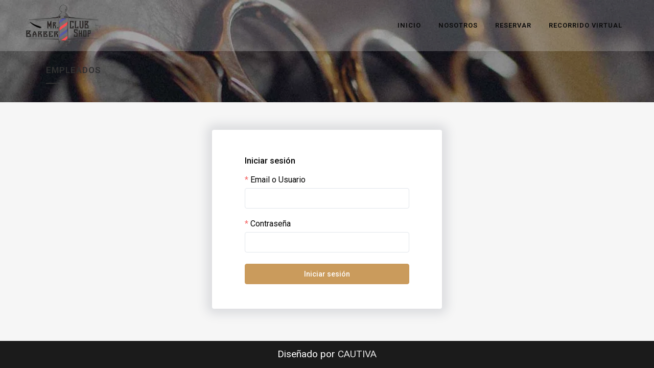

--- FILE ---
content_type: text/html; charset=UTF-8
request_url: https://barberiacuautla.com/empleados/
body_size: 26000
content:
	<!DOCTYPE html>
<html lang="es">
<head>
	<meta charset="UTF-8" />
	<meta property="og:image" content="https://barberiacuautla.com/wp-content/uploads/2021/06/logowhats.jpg" />
	
				<meta name="viewport" content="width=device-width,initial-scale=1,user-scalable=no">
		
                            <meta name="description" content="Somos una Barbería que nació para brindar un servicio de calidad juntando los mas exigentes procedimientos de seguridad e higiene y los mejores y mas experimentados barberos para crear una experiencia excepcional y cumplir con las necesidades de nuestros clientes.">
            
                            <meta name="keywords" content="barbería Cuautla, barbería, barbería en Cuautla, corte de cabello, barba ">
                        <link rel="shortcut icon" type="image/x-icon" href="https://barberiacuautla.com/wp-content/uploads/2021/02/logo.png">
            <link rel="apple-touch-icon" href="https://barberiacuautla.com/wp-content/uploads/2021/02/logo.png"/>
        
	<link rel="profile" href="http://gmpg.org/xfn/11" />
	<link rel="pingback" href="https://barberiacuautla.com/xmlrpc.php" />

	<title>Barbería Cuautla | Empleados</title>
<meta name='robots' content='max-image-preview:large' />
<link rel='dns-prefetch' href='//fonts.googleapis.com' />
<link rel="alternate" type="application/rss+xml" title="Barbería Cuautla &raquo; Feed" href="https://barberiacuautla.com/feed/" />
<link rel="alternate" type="application/rss+xml" title="Barbería Cuautla &raquo; RSS de los comentarios" href="https://barberiacuautla.com/comments/feed/" />
<link rel="alternate" title="oEmbed (JSON)" type="application/json+oembed" href="https://barberiacuautla.com/wp-json/oembed/1.0/embed?url=https%3A%2F%2Fbarberiacuautla.com%2Fempleados%2F" />
<link rel="alternate" title="oEmbed (XML)" type="text/xml+oembed" href="https://barberiacuautla.com/wp-json/oembed/1.0/embed?url=https%3A%2F%2Fbarberiacuautla.com%2Fempleados%2F&#038;format=xml" />
<style id='wp-img-auto-sizes-contain-inline-css' type='text/css'>
img:is([sizes=auto i],[sizes^="auto," i]){contain-intrinsic-size:3000px 1500px}
/*# sourceURL=wp-img-auto-sizes-contain-inline-css */
</style>
<link rel='stylesheet' id='layerslider-css' href='https://barberiacuautla.com/wp-content/plugins/LayerSlider/assets/static/layerslider/css/layerslider.css?ver=6.11.5' type='text/css' media='all' />
<style id='wp-emoji-styles-inline-css' type='text/css'>

	img.wp-smiley, img.emoji {
		display: inline !important;
		border: none !important;
		box-shadow: none !important;
		height: 1em !important;
		width: 1em !important;
		margin: 0 0.07em !important;
		vertical-align: -0.1em !important;
		background: none !important;
		padding: 0 !important;
	}
/*# sourceURL=wp-emoji-styles-inline-css */
</style>
<link rel='stylesheet' id='wp-block-library-css' href='https://barberiacuautla.com/wp-includes/css/dist/block-library/style.min.css?ver=6.9' type='text/css' media='all' />
<style id='classic-theme-styles-inline-css' type='text/css'>
/*! This file is auto-generated */
.wp-block-button__link{color:#fff;background-color:#32373c;border-radius:9999px;box-shadow:none;text-decoration:none;padding:calc(.667em + 2px) calc(1.333em + 2px);font-size:1.125em}.wp-block-file__button{background:#32373c;color:#fff;text-decoration:none}
/*# sourceURL=/wp-includes/css/classic-themes.min.css */
</style>
<style id='ce4wp-subscribe-style-inline-css' type='text/css'>
.wp-block-ce4wp-subscribe{max-width:840px;margin:0 auto}.wp-block-ce4wp-subscribe .title{margin-bottom:0}.wp-block-ce4wp-subscribe .subTitle{margin-top:0;font-size:0.8em}.wp-block-ce4wp-subscribe .disclaimer{margin-top:5px;font-size:0.8em}.wp-block-ce4wp-subscribe .disclaimer .disclaimer-label{margin-left:10px}.wp-block-ce4wp-subscribe .inputBlock{width:100%;margin-bottom:10px}.wp-block-ce4wp-subscribe .inputBlock input{width:100%}.wp-block-ce4wp-subscribe .inputBlock label{display:inline-block}.wp-block-ce4wp-subscribe .submit-button{margin-top:25px;display:block}.wp-block-ce4wp-subscribe .required-text{display:inline-block;margin:0;padding:0;margin-left:0.3em}.wp-block-ce4wp-subscribe .onSubmission{height:0;max-width:840px;margin:0 auto}.wp-block-ce4wp-subscribe .firstNameSummary .lastNameSummary{text-transform:capitalize}.wp-block-ce4wp-subscribe .ce4wp-inline-notification{display:flex;flex-direction:row;align-items:center;padding:13px 10px;width:100%;height:40px;border-style:solid;border-color:orange;border-width:1px;border-left-width:4px;border-radius:3px;background:rgba(255,133,15,0.1);flex:none;order:0;flex-grow:1;margin:0px 0px}.wp-block-ce4wp-subscribe .ce4wp-inline-warning-text{font-style:normal;font-weight:normal;font-size:16px;line-height:20px;display:flex;align-items:center;color:#571600;margin-left:9px}.wp-block-ce4wp-subscribe .ce4wp-inline-warning-icon{color:orange}.wp-block-ce4wp-subscribe .ce4wp-inline-warning-arrow{color:#571600;margin-left:auto}.wp-block-ce4wp-subscribe .ce4wp-banner-clickable{cursor:pointer}.ce4wp-link{cursor:pointer}

.no-flex{display:block}.sub-header{margin-bottom:1em}


/*# sourceURL=https://barberiacuautla.com/wp-content/plugins/creative-mail-by-constant-contact/assets/js/block/subscribe.css */
</style>
<style id='global-styles-inline-css' type='text/css'>
:root{--wp--preset--aspect-ratio--square: 1;--wp--preset--aspect-ratio--4-3: 4/3;--wp--preset--aspect-ratio--3-4: 3/4;--wp--preset--aspect-ratio--3-2: 3/2;--wp--preset--aspect-ratio--2-3: 2/3;--wp--preset--aspect-ratio--16-9: 16/9;--wp--preset--aspect-ratio--9-16: 9/16;--wp--preset--color--black: #000000;--wp--preset--color--cyan-bluish-gray: #abb8c3;--wp--preset--color--white: #ffffff;--wp--preset--color--pale-pink: #f78da7;--wp--preset--color--vivid-red: #cf2e2e;--wp--preset--color--luminous-vivid-orange: #ff6900;--wp--preset--color--luminous-vivid-amber: #fcb900;--wp--preset--color--light-green-cyan: #7bdcb5;--wp--preset--color--vivid-green-cyan: #00d084;--wp--preset--color--pale-cyan-blue: #8ed1fc;--wp--preset--color--vivid-cyan-blue: #0693e3;--wp--preset--color--vivid-purple: #9b51e0;--wp--preset--gradient--vivid-cyan-blue-to-vivid-purple: linear-gradient(135deg,rgb(6,147,227) 0%,rgb(155,81,224) 100%);--wp--preset--gradient--light-green-cyan-to-vivid-green-cyan: linear-gradient(135deg,rgb(122,220,180) 0%,rgb(0,208,130) 100%);--wp--preset--gradient--luminous-vivid-amber-to-luminous-vivid-orange: linear-gradient(135deg,rgb(252,185,0) 0%,rgb(255,105,0) 100%);--wp--preset--gradient--luminous-vivid-orange-to-vivid-red: linear-gradient(135deg,rgb(255,105,0) 0%,rgb(207,46,46) 100%);--wp--preset--gradient--very-light-gray-to-cyan-bluish-gray: linear-gradient(135deg,rgb(238,238,238) 0%,rgb(169,184,195) 100%);--wp--preset--gradient--cool-to-warm-spectrum: linear-gradient(135deg,rgb(74,234,220) 0%,rgb(151,120,209) 20%,rgb(207,42,186) 40%,rgb(238,44,130) 60%,rgb(251,105,98) 80%,rgb(254,248,76) 100%);--wp--preset--gradient--blush-light-purple: linear-gradient(135deg,rgb(255,206,236) 0%,rgb(152,150,240) 100%);--wp--preset--gradient--blush-bordeaux: linear-gradient(135deg,rgb(254,205,165) 0%,rgb(254,45,45) 50%,rgb(107,0,62) 100%);--wp--preset--gradient--luminous-dusk: linear-gradient(135deg,rgb(255,203,112) 0%,rgb(199,81,192) 50%,rgb(65,88,208) 100%);--wp--preset--gradient--pale-ocean: linear-gradient(135deg,rgb(255,245,203) 0%,rgb(182,227,212) 50%,rgb(51,167,181) 100%);--wp--preset--gradient--electric-grass: linear-gradient(135deg,rgb(202,248,128) 0%,rgb(113,206,126) 100%);--wp--preset--gradient--midnight: linear-gradient(135deg,rgb(2,3,129) 0%,rgb(40,116,252) 100%);--wp--preset--font-size--small: 13px;--wp--preset--font-size--medium: 20px;--wp--preset--font-size--large: 36px;--wp--preset--font-size--x-large: 42px;--wp--preset--spacing--20: 0.44rem;--wp--preset--spacing--30: 0.67rem;--wp--preset--spacing--40: 1rem;--wp--preset--spacing--50: 1.5rem;--wp--preset--spacing--60: 2.25rem;--wp--preset--spacing--70: 3.38rem;--wp--preset--spacing--80: 5.06rem;--wp--preset--shadow--natural: 6px 6px 9px rgba(0, 0, 0, 0.2);--wp--preset--shadow--deep: 12px 12px 50px rgba(0, 0, 0, 0.4);--wp--preset--shadow--sharp: 6px 6px 0px rgba(0, 0, 0, 0.2);--wp--preset--shadow--outlined: 6px 6px 0px -3px rgb(255, 255, 255), 6px 6px rgb(0, 0, 0);--wp--preset--shadow--crisp: 6px 6px 0px rgb(0, 0, 0);}:where(.is-layout-flex){gap: 0.5em;}:where(.is-layout-grid){gap: 0.5em;}body .is-layout-flex{display: flex;}.is-layout-flex{flex-wrap: wrap;align-items: center;}.is-layout-flex > :is(*, div){margin: 0;}body .is-layout-grid{display: grid;}.is-layout-grid > :is(*, div){margin: 0;}:where(.wp-block-columns.is-layout-flex){gap: 2em;}:where(.wp-block-columns.is-layout-grid){gap: 2em;}:where(.wp-block-post-template.is-layout-flex){gap: 1.25em;}:where(.wp-block-post-template.is-layout-grid){gap: 1.25em;}.has-black-color{color: var(--wp--preset--color--black) !important;}.has-cyan-bluish-gray-color{color: var(--wp--preset--color--cyan-bluish-gray) !important;}.has-white-color{color: var(--wp--preset--color--white) !important;}.has-pale-pink-color{color: var(--wp--preset--color--pale-pink) !important;}.has-vivid-red-color{color: var(--wp--preset--color--vivid-red) !important;}.has-luminous-vivid-orange-color{color: var(--wp--preset--color--luminous-vivid-orange) !important;}.has-luminous-vivid-amber-color{color: var(--wp--preset--color--luminous-vivid-amber) !important;}.has-light-green-cyan-color{color: var(--wp--preset--color--light-green-cyan) !important;}.has-vivid-green-cyan-color{color: var(--wp--preset--color--vivid-green-cyan) !important;}.has-pale-cyan-blue-color{color: var(--wp--preset--color--pale-cyan-blue) !important;}.has-vivid-cyan-blue-color{color: var(--wp--preset--color--vivid-cyan-blue) !important;}.has-vivid-purple-color{color: var(--wp--preset--color--vivid-purple) !important;}.has-black-background-color{background-color: var(--wp--preset--color--black) !important;}.has-cyan-bluish-gray-background-color{background-color: var(--wp--preset--color--cyan-bluish-gray) !important;}.has-white-background-color{background-color: var(--wp--preset--color--white) !important;}.has-pale-pink-background-color{background-color: var(--wp--preset--color--pale-pink) !important;}.has-vivid-red-background-color{background-color: var(--wp--preset--color--vivid-red) !important;}.has-luminous-vivid-orange-background-color{background-color: var(--wp--preset--color--luminous-vivid-orange) !important;}.has-luminous-vivid-amber-background-color{background-color: var(--wp--preset--color--luminous-vivid-amber) !important;}.has-light-green-cyan-background-color{background-color: var(--wp--preset--color--light-green-cyan) !important;}.has-vivid-green-cyan-background-color{background-color: var(--wp--preset--color--vivid-green-cyan) !important;}.has-pale-cyan-blue-background-color{background-color: var(--wp--preset--color--pale-cyan-blue) !important;}.has-vivid-cyan-blue-background-color{background-color: var(--wp--preset--color--vivid-cyan-blue) !important;}.has-vivid-purple-background-color{background-color: var(--wp--preset--color--vivid-purple) !important;}.has-black-border-color{border-color: var(--wp--preset--color--black) !important;}.has-cyan-bluish-gray-border-color{border-color: var(--wp--preset--color--cyan-bluish-gray) !important;}.has-white-border-color{border-color: var(--wp--preset--color--white) !important;}.has-pale-pink-border-color{border-color: var(--wp--preset--color--pale-pink) !important;}.has-vivid-red-border-color{border-color: var(--wp--preset--color--vivid-red) !important;}.has-luminous-vivid-orange-border-color{border-color: var(--wp--preset--color--luminous-vivid-orange) !important;}.has-luminous-vivid-amber-border-color{border-color: var(--wp--preset--color--luminous-vivid-amber) !important;}.has-light-green-cyan-border-color{border-color: var(--wp--preset--color--light-green-cyan) !important;}.has-vivid-green-cyan-border-color{border-color: var(--wp--preset--color--vivid-green-cyan) !important;}.has-pale-cyan-blue-border-color{border-color: var(--wp--preset--color--pale-cyan-blue) !important;}.has-vivid-cyan-blue-border-color{border-color: var(--wp--preset--color--vivid-cyan-blue) !important;}.has-vivid-purple-border-color{border-color: var(--wp--preset--color--vivid-purple) !important;}.has-vivid-cyan-blue-to-vivid-purple-gradient-background{background: var(--wp--preset--gradient--vivid-cyan-blue-to-vivid-purple) !important;}.has-light-green-cyan-to-vivid-green-cyan-gradient-background{background: var(--wp--preset--gradient--light-green-cyan-to-vivid-green-cyan) !important;}.has-luminous-vivid-amber-to-luminous-vivid-orange-gradient-background{background: var(--wp--preset--gradient--luminous-vivid-amber-to-luminous-vivid-orange) !important;}.has-luminous-vivid-orange-to-vivid-red-gradient-background{background: var(--wp--preset--gradient--luminous-vivid-orange-to-vivid-red) !important;}.has-very-light-gray-to-cyan-bluish-gray-gradient-background{background: var(--wp--preset--gradient--very-light-gray-to-cyan-bluish-gray) !important;}.has-cool-to-warm-spectrum-gradient-background{background: var(--wp--preset--gradient--cool-to-warm-spectrum) !important;}.has-blush-light-purple-gradient-background{background: var(--wp--preset--gradient--blush-light-purple) !important;}.has-blush-bordeaux-gradient-background{background: var(--wp--preset--gradient--blush-bordeaux) !important;}.has-luminous-dusk-gradient-background{background: var(--wp--preset--gradient--luminous-dusk) !important;}.has-pale-ocean-gradient-background{background: var(--wp--preset--gradient--pale-ocean) !important;}.has-electric-grass-gradient-background{background: var(--wp--preset--gradient--electric-grass) !important;}.has-midnight-gradient-background{background: var(--wp--preset--gradient--midnight) !important;}.has-small-font-size{font-size: var(--wp--preset--font-size--small) !important;}.has-medium-font-size{font-size: var(--wp--preset--font-size--medium) !important;}.has-large-font-size{font-size: var(--wp--preset--font-size--large) !important;}.has-x-large-font-size{font-size: var(--wp--preset--font-size--x-large) !important;}
:where(.wp-block-post-template.is-layout-flex){gap: 1.25em;}:where(.wp-block-post-template.is-layout-grid){gap: 1.25em;}
:where(.wp-block-term-template.is-layout-flex){gap: 1.25em;}:where(.wp-block-term-template.is-layout-grid){gap: 1.25em;}
:where(.wp-block-columns.is-layout-flex){gap: 2em;}:where(.wp-block-columns.is-layout-grid){gap: 2em;}
:root :where(.wp-block-pullquote){font-size: 1.5em;line-height: 1.6;}
/*# sourceURL=global-styles-inline-css */
</style>
<link rel='stylesheet' id='contact-form-7-css' href='https://barberiacuautla.com/wp-content/plugins/contact-form-7/includes/css/styles.css?ver=6.0.6' type='text/css' media='all' />
<link rel='stylesheet' id='rs-plugin-settings-css' href='https://barberiacuautla.com/wp-content/plugins/revslider/public/assets/css/rs6.css?ver=6.3.9' type='text/css' media='all' />
<style id='rs-plugin-settings-inline-css' type='text/css'>
#rs-demo-id {}
/*# sourceURL=rs-plugin-settings-inline-css */
</style>
<link rel='stylesheet' id='mediaelement-css' href='https://barberiacuautla.com/wp-includes/js/mediaelement/mediaelementplayer-legacy.min.css?ver=4.2.17' type='text/css' media='all' />
<link rel='stylesheet' id='wp-mediaelement-css' href='https://barberiacuautla.com/wp-includes/js/mediaelement/wp-mediaelement.min.css?ver=6.9' type='text/css' media='all' />
<link rel='stylesheet' id='bridge-default-style-css' href='https://barberiacuautla.com/wp-content/themes/bridge/style.css?ver=6.9' type='text/css' media='all' />
<link rel='stylesheet' id='bridge-qode-font_awesome-css' href='https://barberiacuautla.com/wp-content/themes/bridge/css/font-awesome/css/font-awesome.min.css?ver=6.9' type='text/css' media='all' />
<link rel='stylesheet' id='bridge-qode-font_elegant-css' href='https://barberiacuautla.com/wp-content/themes/bridge/css/elegant-icons/style.min.css?ver=6.9' type='text/css' media='all' />
<link rel='stylesheet' id='bridge-qode-linea_icons-css' href='https://barberiacuautla.com/wp-content/themes/bridge/css/linea-icons/style.css?ver=6.9' type='text/css' media='all' />
<link rel='stylesheet' id='bridge-qode-dripicons-css' href='https://barberiacuautla.com/wp-content/themes/bridge/css/dripicons/dripicons.css?ver=6.9' type='text/css' media='all' />
<link rel='stylesheet' id='bridge-qode-kiko-css' href='https://barberiacuautla.com/wp-content/themes/bridge/css/kiko/kiko-all.css?ver=6.9' type='text/css' media='all' />
<link rel='stylesheet' id='bridge-qode-font_awesome_5-css' href='https://barberiacuautla.com/wp-content/themes/bridge/css/font-awesome-5/css/font-awesome-5.min.css?ver=6.9' type='text/css' media='all' />
<link rel='stylesheet' id='bridge-stylesheet-css' href='https://barberiacuautla.com/wp-content/themes/bridge/css/stylesheet.min.css?ver=6.9' type='text/css' media='all' />
<style id='bridge-stylesheet-inline-css' type='text/css'>
   .page-id-16.disabled_footer_top .footer_top_holder, .page-id-16.disabled_footer_bottom .footer_bottom_holder { display: none;}


/*# sourceURL=bridge-stylesheet-inline-css */
</style>
<link rel='stylesheet' id='bridge-print-css' href='https://barberiacuautla.com/wp-content/themes/bridge/css/print.css?ver=6.9' type='text/css' media='all' />
<link rel='stylesheet' id='bridge-style-dynamic-css' href='https://barberiacuautla.com/wp-content/themes/bridge/css/style_dynamic.css?ver=1716701729' type='text/css' media='all' />
<link rel='stylesheet' id='bridge-responsive-css' href='https://barberiacuautla.com/wp-content/themes/bridge/css/responsive.min.css?ver=6.9' type='text/css' media='all' />
<link rel='stylesheet' id='bridge-style-dynamic-responsive-css' href='https://barberiacuautla.com/wp-content/themes/bridge/css/style_dynamic_responsive.css?ver=1716701729' type='text/css' media='all' />
<link rel='stylesheet' id='js_composer_front-css' href='https://barberiacuautla.com/wp-content/plugins/js_composer/assets/css/js_composer.min.css?ver=6.5.0' type='text/css' media='all' />
<link rel='stylesheet' id='bridge-style-handle-google-fonts-css' href='https://fonts.googleapis.com/css?family=Raleway%3A100%2C200%2C300%2C400%2C500%2C600%2C700%2C800%2C900%2C100italic%2C300italic%2C400italic%2C700italic%7CRoboto%3A100%2C200%2C300%2C400%2C500%2C600%2C700%2C800%2C900%2C100italic%2C300italic%2C400italic%2C700italic&#038;subset=latin%2Clatin-ext&#038;ver=1.0.0' type='text/css' media='all' />
<link rel='stylesheet' id='bridge-core-dashboard-style-css' href='https://barberiacuautla.com/wp-content/plugins/bridge-core/modules/core-dashboard/assets/css/core-dashboard.min.css?ver=6.9' type='text/css' media='all' />
<script type="text/javascript" src="https://barberiacuautla.com/wp-includes/js/jquery/jquery.min.js?ver=3.7.1" id="jquery-core-js"></script>
<script type="text/javascript" src="https://barberiacuautla.com/wp-includes/js/jquery/jquery-migrate.min.js?ver=3.4.1" id="jquery-migrate-js"></script>
<script type="text/javascript" id="layerslider-utils-js-extra">
/* <![CDATA[ */
var LS_Meta = {"v":"6.11.5","fixGSAP":"1"};
//# sourceURL=layerslider-utils-js-extra
/* ]]> */
</script>
<script type="text/javascript" src="https://barberiacuautla.com/wp-content/plugins/LayerSlider/assets/static/layerslider/js/layerslider.utils.js?ver=6.11.5" id="layerslider-utils-js"></script>
<script type="text/javascript" src="https://barberiacuautla.com/wp-content/plugins/LayerSlider/assets/static/layerslider/js/layerslider.kreaturamedia.jquery.js?ver=6.11.5" id="layerslider-js"></script>
<script type="text/javascript" src="https://barberiacuautla.com/wp-content/plugins/LayerSlider/assets/static/layerslider/js/layerslider.transitions.js?ver=6.11.5" id="layerslider-transitions-js"></script>
<script type="text/javascript" src="https://barberiacuautla.com/wp-content/plugins/revslider/public/assets/js/rbtools.min.js?ver=6.3.9" id="tp-tools-js"></script>
<script type="text/javascript" src="https://barberiacuautla.com/wp-content/plugins/revslider/public/assets/js/rs6.min.js?ver=6.3.9" id="revmin-js"></script>
<meta name="generator" content="Powered by LayerSlider 6.11.5 - Multi-Purpose, Responsive, Parallax, Mobile-Friendly Slider Plugin for WordPress." />
<!-- LayerSlider updates and docs at: https://layerslider.kreaturamedia.com -->
<link rel="https://api.w.org/" href="https://barberiacuautla.com/wp-json/" /><link rel="alternate" title="JSON" type="application/json" href="https://barberiacuautla.com/wp-json/wp/v2/pages/16" /><link rel="EditURI" type="application/rsd+xml" title="RSD" href="https://barberiacuautla.com/xmlrpc.php?rsd" />
<meta name="generator" content="WordPress 6.9" />
<link rel="canonical" href="https://barberiacuautla.com/empleados/" />
<link rel='shortlink' href='https://barberiacuautla.com/?p=16' />
<meta name="generator" content="Elementor 3.33.4; features: additional_custom_breakpoints; settings: css_print_method-external, google_font-enabled, font_display-auto">
			<style>
				.e-con.e-parent:nth-of-type(n+4):not(.e-lazyloaded):not(.e-no-lazyload),
				.e-con.e-parent:nth-of-type(n+4):not(.e-lazyloaded):not(.e-no-lazyload) * {
					background-image: none !important;
				}
				@media screen and (max-height: 1024px) {
					.e-con.e-parent:nth-of-type(n+3):not(.e-lazyloaded):not(.e-no-lazyload),
					.e-con.e-parent:nth-of-type(n+3):not(.e-lazyloaded):not(.e-no-lazyload) * {
						background-image: none !important;
					}
				}
				@media screen and (max-height: 640px) {
					.e-con.e-parent:nth-of-type(n+2):not(.e-lazyloaded):not(.e-no-lazyload),
					.e-con.e-parent:nth-of-type(n+2):not(.e-lazyloaded):not(.e-no-lazyload) * {
						background-image: none !important;
					}
				}
			</style>
			<meta name="generator" content="Powered by WPBakery Page Builder - drag and drop page builder for WordPress."/>
<meta name="redi-version" content="1.2.7" /><meta name="generator" content="Powered by Slider Revolution 6.3.9 - responsive, Mobile-Friendly Slider Plugin for WordPress with comfortable drag and drop interface." />
<script type="text/javascript">function setREVStartSize(e){
			//window.requestAnimationFrame(function() {				 
				window.RSIW = window.RSIW===undefined ? window.innerWidth : window.RSIW;	
				window.RSIH = window.RSIH===undefined ? window.innerHeight : window.RSIH;	
				try {								
					var pw = document.getElementById(e.c).parentNode.offsetWidth,
						newh;
					pw = pw===0 || isNaN(pw) ? window.RSIW : pw;
					e.tabw = e.tabw===undefined ? 0 : parseInt(e.tabw);
					e.thumbw = e.thumbw===undefined ? 0 : parseInt(e.thumbw);
					e.tabh = e.tabh===undefined ? 0 : parseInt(e.tabh);
					e.thumbh = e.thumbh===undefined ? 0 : parseInt(e.thumbh);
					e.tabhide = e.tabhide===undefined ? 0 : parseInt(e.tabhide);
					e.thumbhide = e.thumbhide===undefined ? 0 : parseInt(e.thumbhide);
					e.mh = e.mh===undefined || e.mh=="" || e.mh==="auto" ? 0 : parseInt(e.mh,0);		
					if(e.layout==="fullscreen" || e.l==="fullscreen") 						
						newh = Math.max(e.mh,window.RSIH);					
					else{					
						e.gw = Array.isArray(e.gw) ? e.gw : [e.gw];
						for (var i in e.rl) if (e.gw[i]===undefined || e.gw[i]===0) e.gw[i] = e.gw[i-1];					
						e.gh = e.el===undefined || e.el==="" || (Array.isArray(e.el) && e.el.length==0)? e.gh : e.el;
						e.gh = Array.isArray(e.gh) ? e.gh : [e.gh];
						for (var i in e.rl) if (e.gh[i]===undefined || e.gh[i]===0) e.gh[i] = e.gh[i-1];
											
						var nl = new Array(e.rl.length),
							ix = 0,						
							sl;					
						e.tabw = e.tabhide>=pw ? 0 : e.tabw;
						e.thumbw = e.thumbhide>=pw ? 0 : e.thumbw;
						e.tabh = e.tabhide>=pw ? 0 : e.tabh;
						e.thumbh = e.thumbhide>=pw ? 0 : e.thumbh;					
						for (var i in e.rl) nl[i] = e.rl[i]<window.RSIW ? 0 : e.rl[i];
						sl = nl[0];									
						for (var i in nl) if (sl>nl[i] && nl[i]>0) { sl = nl[i]; ix=i;}															
						var m = pw>(e.gw[ix]+e.tabw+e.thumbw) ? 1 : (pw-(e.tabw+e.thumbw)) / (e.gw[ix]);					
						newh =  (e.gh[ix] * m) + (e.tabh + e.thumbh);
					}				
					if(window.rs_init_css===undefined) window.rs_init_css = document.head.appendChild(document.createElement("style"));					
					document.getElementById(e.c).height = newh+"px";
					window.rs_init_css.innerHTML += "#"+e.c+"_wrapper { height: "+newh+"px }";				
				} catch(e){
					console.log("Failure at Presize of Slider:" + e)
				}					   
			//});
		  };</script>
		<style type="text/css" id="wp-custom-css">
			.amelia-app-booking #am-service-booking .am-service .am-service-header .am-service-price {
	visibility:hidden;
}

.amelia-app-booking #am-service-booking .am-service .am-service-header .am-service-price:before {
		content:"Reservar";
    display: inline-block;
		position: absolute;
    padding: 16px 24px;
    border-radius: 30px;
    background-color: #a93232;
    color: #ffffff;
    font-size: 24px;
    line-height: 1.2;
	visibility:visible;
}

.am-text-content p{
	color:red !important;
	font-weight:bold;
}

.am-text-content i{
	color:red !important;
	font-weight:bold;
}		</style>
		<noscript><style> .wpb_animate_when_almost_visible { opacity: 1; }</style></noscript></head>

<body class="wp-singular page-template-default page page-id-16 wp-theme-bridge bridge-core-2.6.5  vss_responsive_adv vss_width_768 qode-overridden-elementors-fonts qode-theme-ver-25.0 qode-theme-bridge disabled_footer_top wpb-js-composer js-comp-ver-6.5.0 vc_responsive elementor-default elementor-kit-46" itemscope itemtype="http://schema.org/WebPage">




<div class="wrapper">
	<div class="wrapper_inner">

    
		<!-- Google Analytics start -->
				<!-- Google Analytics end -->

		
	<header class=" scroll_header_top_area  stick scrolled_not_transparent page_header">
	<div class="header_inner clearfix">
				<div class="header_top_bottom_holder">
			
			<div class="header_bottom clearfix" style=' background-color:rgba(255, 255, 255, 0.2);' >
											<div class="header_inner_left">
																	<div class="mobile_menu_button">
		<span>
			<i class="qode_icon_font_awesome fa fa-bars " ></i>		</span>
	</div>
								<div class="logo_wrapper" >
	<div class="q_logo">
		<a itemprop="url" href="https://barberiacuautla.com/" >
             <img itemprop="image" class="normal" src="https://barberiacuautla.com/wp-content/uploads/2021/02/logo.png" alt="Logo"> 			 <img itemprop="image" class="light" src="https://barberiacuautla.com/wp-content/uploads/2021/02/logo.png" alt="Logo"/> 			 <img itemprop="image" class="dark" src="https://barberiacuautla.com/wp-content/uploads/2021/02/logo.png" alt="Logo"/> 			 <img itemprop="image" class="sticky" src="https://barberiacuautla.com/wp-content/uploads/2021/02/logo.png" alt="Logo"/> 			 <img itemprop="image" class="mobile" src="https://barberiacuautla.com/wp-content/uploads/2021/02/logo.png" alt="Logo"/> 					</a>
	</div>
	</div>															</div>
															<div class="header_inner_right">
									<div class="side_menu_button_wrapper right">
																														<div class="side_menu_button">
																																	
										</div>
									</div>
								</div>
							
							
							<nav class="main_menu drop_down right">
								<ul id="menu-main-menu" class=""><li id="nav-menu-item-577" class="menu-item menu-item-type-post_type menu-item-object-page menu-item-home  narrow"><a href="https://barberiacuautla.com/" class=""><i class="menu_icon blank fa"></i><span>Inicio</span><span class="plus"></span></a></li>
<li id="nav-menu-item-576" class="menu-item menu-item-type-post_type menu-item-object-page  narrow"><a href="https://barberiacuautla.com/nosotros/" class=""><i class="menu_icon blank fa"></i><span>Nosotros</span><span class="plus"></span></a></li>
<li id="nav-menu-item-680" class="menu-item menu-item-type-post_type menu-item-object-page  narrow"><a href="https://barberiacuautla.com/reservar/" class=""><i class="menu_icon blank fa"></i><span>Reservar</span><span class="plus"></span></a></li>
<li id="nav-menu-item-866" class="menu-item menu-item-type-custom menu-item-object-custom  narrow"><a target="_blank" href="https://barberiacuautla.com/360/" class=""><i class="menu_icon blank fa"></i><span>Recorrido Virtual</span><span class="plus"></span></a></li>
</ul>							</nav>
														<nav class="mobile_menu">
	<ul id="menu-main-menu-1" class=""><li id="mobile-menu-item-577" class="menu-item menu-item-type-post_type menu-item-object-page menu-item-home "><a href="https://barberiacuautla.com/" class=""><span>Inicio</span></a><span class="mobile_arrow"><i class="fa fa-angle-right"></i><i class="fa fa-angle-down"></i></span></li>
<li id="mobile-menu-item-576" class="menu-item menu-item-type-post_type menu-item-object-page "><a href="https://barberiacuautla.com/nosotros/" class=""><span>Nosotros</span></a><span class="mobile_arrow"><i class="fa fa-angle-right"></i><i class="fa fa-angle-down"></i></span></li>
<li id="mobile-menu-item-680" class="menu-item menu-item-type-post_type menu-item-object-page "><a href="https://barberiacuautla.com/reservar/" class=""><span>Reservar</span></a><span class="mobile_arrow"><i class="fa fa-angle-right"></i><i class="fa fa-angle-down"></i></span></li>
<li id="mobile-menu-item-866" class="menu-item menu-item-type-custom menu-item-object-custom "><a target="_blank" href="https://barberiacuautla.com/360/" class=""><span>Recorrido Virtual</span></a><span class="mobile_arrow"><i class="fa fa-angle-right"></i><i class="fa fa-angle-down"></i></span></li>
</ul></nav>											</div>
			</div>
		</div>

</header>	<a id="back_to_top" href="#">
        <span class="fa-stack">
            <i class="qode_icon_font_awesome fa fa-arrow-up " ></i>        </span>
	</a>
	
	
    
    	
    
    <div class="content ">
        <div class="content_inner  ">
    			<div class="title_outer title_without_animation"    data-height="200">
		<div class="title title_size_small  position_left  has_background" style="background-size:1920px auto;background-image:url(https://barberiacuautla.com/wp-content/uploads/2018/03/services-title-img.jpg);height:200px;">
			<div class="image not_responsive"><img itemprop="image" src="https://barberiacuautla.com/wp-content/uploads/2018/03/services-title-img.jpg" alt="&nbsp;" /> </div>
										<div class="title_holder"  style="padding-top:100px;height:100px;">
					<div class="container">
						<div class="container_inner clearfix">
								<div class="title_subtitle_holder" >
                                                                									<div class="title_subtitle_holder_inner">
																										<h1 ><span>Empleados</span></h1>
																			<span class="separator small left"  ></span>
																	
																																			</div>
								                                                            </div>
						</div>
					</div>
				</div>
								</div>
			</div>
				<div class="container">
            			<div class="container_inner default_template_holder clearfix page_container_inner" >
																				
<div class="wp-block-amelia-employee-cabinet-gutenberg-block">
<script>
  var bookingEntitiesIds = (typeof bookingEntitiesIds === 'undefined') ? [] : bookingEntitiesIds
  bookingEntitiesIds.push(
    {
      'trigger': '',
      'counter': '0',
      'appointments': '1',
      'events': '1'
    }
  )

  var lazyBookingEntitiesIds = (typeof lazyBookingEntitiesIds === 'undefined') ? [] : lazyBookingEntitiesIds

  if (bookingEntitiesIds[bookingEntitiesIds.length - 1].trigger !== '') {
    lazyBookingEntitiesIds.push(bookingEntitiesIds.pop())
  }
</script>

<div id="amelia-app-booking0" class="amelia-cabinet amelia-frontend amelia-app-booking">
  <cabinet :cabinet-type="'provider'"></cabinet>
</div>
</div>
														 
																				
		</div>
        	</div>
						<div class="container">
			<div class="container_inner clearfix">
			<div class="content_bottom" >
					</div>
							</div>
				</div>
					
	</div>
</div>



	<footer >
		<div class="footer_inner clearfix">
				<div class="footer_top_holder">
            			<div class="footer_top">
								<div class="container">
					<div class="container_inner">
																	<div class="four_columns clearfix">
								<div class="column1 footer_col1">
									<div class="column_inner">
																			</div>
								</div>
								<div class="column2 footer_col2">
									<div class="column_inner">
																			</div>
								</div>
								<div class="column3 footer_col3">
									<div class="column_inner">
																			</div>
								</div>
								<div class="column4 footer_col4">
									<div class="column_inner">
																			</div>
								</div>
							</div>
															</div>
				</div>
							</div>
					</div>
							<div class="footer_bottom_holder">
                									<div class="footer_bottom">
							<div class="textwidget"><h4 style="color: #ffffff;">Diseñado por <a style="color: #f3f3f3ec;" href="http://cautiva.me/">CAUTIVA</a></h4>
</div>
					</div>
								</div>
				</div>
	</footer>
		
</div>
</div>
<script type="speculationrules">
{"prefetch":[{"source":"document","where":{"and":[{"href_matches":"/*"},{"not":{"href_matches":["/wp-*.php","/wp-admin/*","/wp-content/uploads/*","/wp-content/*","/wp-content/plugins/*","/wp-content/themes/bridge/*","/*\\?(.+)"]}},{"not":{"selector_matches":"a[rel~=\"nofollow\"]"}},{"not":{"selector_matches":".no-prefetch, .no-prefetch a"}}]},"eagerness":"conservative"}]}
</script>
			<script>
				const lazyloadRunObserver = () => {
					const lazyloadBackgrounds = document.querySelectorAll( `.e-con.e-parent:not(.e-lazyloaded)` );
					const lazyloadBackgroundObserver = new IntersectionObserver( ( entries ) => {
						entries.forEach( ( entry ) => {
							if ( entry.isIntersecting ) {
								let lazyloadBackground = entry.target;
								if( lazyloadBackground ) {
									lazyloadBackground.classList.add( 'e-lazyloaded' );
								}
								lazyloadBackgroundObserver.unobserve( entry.target );
							}
						});
					}, { rootMargin: '200px 0px 200px 0px' } );
					lazyloadBackgrounds.forEach( ( lazyloadBackground ) => {
						lazyloadBackgroundObserver.observe( lazyloadBackground );
					} );
				};
				const events = [
					'DOMContentLoaded',
					'elementor/lazyload/observe',
				];
				events.forEach( ( event ) => {
					document.addEventListener( event, lazyloadRunObserver );
				} );
			</script>
			<link rel='stylesheet' id='amelia_booking_styles_vendor-css' href='https://barberiacuautla.com/wp-content/plugins/ameliabooking/public/css/frontend/vendor.css?ver=3.0.1' type='text/css' media='all' />
<link rel='stylesheet' id='amelia_booking_styles-css' href='https://barberiacuautla.com/wp-content/uploads/amelia/css/amelia-booking.fgVWdubJ2h.css?ver=3.0.1' type='text/css' media='all' />
<script type="text/javascript" id="ce4wp_form_submit-js-extra">
/* <![CDATA[ */
var ce4wp_form_submit_data = {"siteUrl":"https://barberiacuautla.com","url":"https://barberiacuautla.com/wp-admin/admin-ajax.php","nonce":"dcc4c6fc41","listNonce":"5f837db7b8","activatedNonce":"2aee8e13f8"};
//# sourceURL=ce4wp_form_submit-js-extra
/* ]]> */
</script>
<script type="text/javascript" src="https://barberiacuautla.com/wp-content/plugins/creative-mail-by-constant-contact/assets/js/block/submit.js?ver=1716701726" id="ce4wp_form_submit-js"></script>
<script type="text/javascript" src="https://barberiacuautla.com/wp-includes/js/dist/hooks.min.js?ver=dd5603f07f9220ed27f1" id="wp-hooks-js"></script>
<script type="text/javascript" src="https://barberiacuautla.com/wp-includes/js/dist/i18n.min.js?ver=c26c3dc7bed366793375" id="wp-i18n-js"></script>
<script type="text/javascript" id="wp-i18n-js-after">
/* <![CDATA[ */
wp.i18n.setLocaleData( { 'text direction\u0004ltr': [ 'ltr' ] } );
//# sourceURL=wp-i18n-js-after
/* ]]> */
</script>
<script type="text/javascript" src="https://barberiacuautla.com/wp-content/plugins/contact-form-7/includes/swv/js/index.js?ver=6.0.6" id="swv-js"></script>
<script type="text/javascript" id="contact-form-7-js-before">
/* <![CDATA[ */
var wpcf7 = {
    "api": {
        "root": "https:\/\/barberiacuautla.com\/wp-json\/",
        "namespace": "contact-form-7\/v1"
    }
};
//# sourceURL=contact-form-7-js-before
/* ]]> */
</script>
<script type="text/javascript" src="https://barberiacuautla.com/wp-content/plugins/contact-form-7/includes/js/index.js?ver=6.0.6" id="contact-form-7-js"></script>
<script type="text/javascript" src="https://barberiacuautla.com/wp-includes/js/jquery/ui/core.min.js?ver=1.13.3" id="jquery-ui-core-js"></script>
<script type="text/javascript" src="https://barberiacuautla.com/wp-includes/js/jquery/ui/accordion.min.js?ver=1.13.3" id="jquery-ui-accordion-js"></script>
<script type="text/javascript" src="https://barberiacuautla.com/wp-includes/js/jquery/ui/menu.min.js?ver=1.13.3" id="jquery-ui-menu-js"></script>
<script type="text/javascript" src="https://barberiacuautla.com/wp-includes/js/dist/dom-ready.min.js?ver=f77871ff7694fffea381" id="wp-dom-ready-js"></script>
<script type="text/javascript" id="wp-a11y-js-translations">
/* <![CDATA[ */
( function( domain, translations ) {
	var localeData = translations.locale_data[ domain ] || translations.locale_data.messages;
	localeData[""].domain = domain;
	wp.i18n.setLocaleData( localeData, domain );
} )( "default", {"translation-revision-date":"2025-11-28 13:13:48+0000","generator":"GlotPress\/4.0.3","domain":"messages","locale_data":{"messages":{"":{"domain":"messages","plural-forms":"nplurals=2; plural=n != 1;","lang":"es_MX"},"Notifications":["Avisos"]}},"comment":{"reference":"wp-includes\/js\/dist\/a11y.js"}} );
//# sourceURL=wp-a11y-js-translations
/* ]]> */
</script>
<script type="text/javascript" src="https://barberiacuautla.com/wp-includes/js/dist/a11y.min.js?ver=cb460b4676c94bd228ed" id="wp-a11y-js"></script>
<script type="text/javascript" src="https://barberiacuautla.com/wp-includes/js/jquery/ui/autocomplete.min.js?ver=1.13.3" id="jquery-ui-autocomplete-js"></script>
<script type="text/javascript" src="https://barberiacuautla.com/wp-includes/js/jquery/ui/controlgroup.min.js?ver=1.13.3" id="jquery-ui-controlgroup-js"></script>
<script type="text/javascript" src="https://barberiacuautla.com/wp-includes/js/jquery/ui/checkboxradio.min.js?ver=1.13.3" id="jquery-ui-checkboxradio-js"></script>
<script type="text/javascript" src="https://barberiacuautla.com/wp-includes/js/jquery/ui/button.min.js?ver=1.13.3" id="jquery-ui-button-js"></script>
<script type="text/javascript" src="https://barberiacuautla.com/wp-includes/js/jquery/ui/datepicker.min.js?ver=1.13.3" id="jquery-ui-datepicker-js"></script>
<script type="text/javascript" id="jquery-ui-datepicker-js-after">
/* <![CDATA[ */
jQuery(function(jQuery){jQuery.datepicker.setDefaults({"closeText":"Cerrar","currentText":"Hoy","monthNames":["enero","febrero","marzo","abril","mayo","junio","julio","agosto","septiembre","octubre","noviembre","diciembre"],"monthNamesShort":["Ene","Feb","Mar","Abr","May","Jun","Jul","Ago","Sep","Oct","Nov","Dic"],"nextText":"Siguiente","prevText":"Previo","dayNames":["domingo","lunes","martes","mi\u00e9rcoles","jueves","viernes","s\u00e1bado"],"dayNamesShort":["dom","lun","mar","mi\u00e9","jue","vie","s\u00e1b"],"dayNamesMin":["D","L","M","X","J","V","S"],"dateFormat":"dd/mm/yy","firstDay":1,"isRTL":false});});
//# sourceURL=jquery-ui-datepicker-js-after
/* ]]> */
</script>
<script type="text/javascript" src="https://barberiacuautla.com/wp-includes/js/jquery/ui/mouse.min.js?ver=1.13.3" id="jquery-ui-mouse-js"></script>
<script type="text/javascript" src="https://barberiacuautla.com/wp-includes/js/jquery/ui/resizable.min.js?ver=1.13.3" id="jquery-ui-resizable-js"></script>
<script type="text/javascript" src="https://barberiacuautla.com/wp-includes/js/jquery/ui/draggable.min.js?ver=1.13.3" id="jquery-ui-draggable-js"></script>
<script type="text/javascript" src="https://barberiacuautla.com/wp-includes/js/jquery/ui/dialog.min.js?ver=1.13.3" id="jquery-ui-dialog-js"></script>
<script type="text/javascript" src="https://barberiacuautla.com/wp-includes/js/jquery/ui/droppable.min.js?ver=1.13.3" id="jquery-ui-droppable-js"></script>
<script type="text/javascript" src="https://barberiacuautla.com/wp-includes/js/jquery/ui/progressbar.min.js?ver=1.13.3" id="jquery-ui-progressbar-js"></script>
<script type="text/javascript" src="https://barberiacuautla.com/wp-includes/js/jquery/ui/selectable.min.js?ver=1.13.3" id="jquery-ui-selectable-js"></script>
<script type="text/javascript" src="https://barberiacuautla.com/wp-includes/js/jquery/ui/sortable.min.js?ver=1.13.3" id="jquery-ui-sortable-js"></script>
<script type="text/javascript" src="https://barberiacuautla.com/wp-includes/js/jquery/ui/slider.min.js?ver=1.13.3" id="jquery-ui-slider-js"></script>
<script type="text/javascript" src="https://barberiacuautla.com/wp-includes/js/jquery/ui/spinner.min.js?ver=1.13.3" id="jquery-ui-spinner-js"></script>
<script type="text/javascript" src="https://barberiacuautla.com/wp-includes/js/jquery/ui/tooltip.min.js?ver=1.13.3" id="jquery-ui-tooltip-js"></script>
<script type="text/javascript" src="https://barberiacuautla.com/wp-includes/js/jquery/ui/tabs.min.js?ver=1.13.3" id="jquery-ui-tabs-js"></script>
<script type="text/javascript" src="https://barberiacuautla.com/wp-includes/js/jquery/ui/effect.min.js?ver=1.13.3" id="jquery-effects-core-js"></script>
<script type="text/javascript" src="https://barberiacuautla.com/wp-includes/js/jquery/ui/effect-blind.min.js?ver=1.13.3" id="jquery-effects-blind-js"></script>
<script type="text/javascript" src="https://barberiacuautla.com/wp-includes/js/jquery/ui/effect-bounce.min.js?ver=1.13.3" id="jquery-effects-bounce-js"></script>
<script type="text/javascript" src="https://barberiacuautla.com/wp-includes/js/jquery/ui/effect-clip.min.js?ver=1.13.3" id="jquery-effects-clip-js"></script>
<script type="text/javascript" src="https://barberiacuautla.com/wp-includes/js/jquery/ui/effect-drop.min.js?ver=1.13.3" id="jquery-effects-drop-js"></script>
<script type="text/javascript" src="https://barberiacuautla.com/wp-includes/js/jquery/ui/effect-explode.min.js?ver=1.13.3" id="jquery-effects-explode-js"></script>
<script type="text/javascript" src="https://barberiacuautla.com/wp-includes/js/jquery/ui/effect-fade.min.js?ver=1.13.3" id="jquery-effects-fade-js"></script>
<script type="text/javascript" src="https://barberiacuautla.com/wp-includes/js/jquery/ui/effect-fold.min.js?ver=1.13.3" id="jquery-effects-fold-js"></script>
<script type="text/javascript" src="https://barberiacuautla.com/wp-includes/js/jquery/ui/effect-highlight.min.js?ver=1.13.3" id="jquery-effects-highlight-js"></script>
<script type="text/javascript" src="https://barberiacuautla.com/wp-includes/js/jquery/ui/effect-pulsate.min.js?ver=1.13.3" id="jquery-effects-pulsate-js"></script>
<script type="text/javascript" src="https://barberiacuautla.com/wp-includes/js/jquery/ui/effect-size.min.js?ver=1.13.3" id="jquery-effects-size-js"></script>
<script type="text/javascript" src="https://barberiacuautla.com/wp-includes/js/jquery/ui/effect-scale.min.js?ver=1.13.3" id="jquery-effects-scale-js"></script>
<script type="text/javascript" src="https://barberiacuautla.com/wp-includes/js/jquery/ui/effect-shake.min.js?ver=1.13.3" id="jquery-effects-shake-js"></script>
<script type="text/javascript" src="https://barberiacuautla.com/wp-includes/js/jquery/ui/effect-slide.min.js?ver=1.13.3" id="jquery-effects-slide-js"></script>
<script type="text/javascript" src="https://barberiacuautla.com/wp-includes/js/jquery/ui/effect-transfer.min.js?ver=1.13.3" id="jquery-effects-transfer-js"></script>
<script type="text/javascript" src="https://barberiacuautla.com/wp-content/themes/bridge/js/plugins/doubletaptogo.js?ver=6.9" id="doubleTapToGo-js"></script>
<script type="text/javascript" src="https://barberiacuautla.com/wp-content/themes/bridge/js/plugins/modernizr.min.js?ver=6.9" id="modernizr-js"></script>
<script type="text/javascript" src="https://barberiacuautla.com/wp-content/themes/bridge/js/plugins/jquery.appear.js?ver=6.9" id="appear-js"></script>
<script type="text/javascript" src="https://barberiacuautla.com/wp-includes/js/hoverIntent.min.js?ver=1.10.2" id="hoverIntent-js"></script>
<script type="text/javascript" src="https://barberiacuautla.com/wp-content/themes/bridge/js/plugins/counter.js?ver=6.9" id="counter-js"></script>
<script type="text/javascript" src="https://barberiacuautla.com/wp-content/themes/bridge/js/plugins/easypiechart.js?ver=6.9" id="easyPieChart-js"></script>
<script type="text/javascript" src="https://barberiacuautla.com/wp-content/themes/bridge/js/plugins/mixitup.js?ver=6.9" id="mixItUp-js"></script>
<script type="text/javascript" src="https://barberiacuautla.com/wp-content/themes/bridge/js/plugins/jquery.prettyPhoto.js?ver=6.9" id="prettyphoto-js"></script>
<script type="text/javascript" src="https://barberiacuautla.com/wp-content/themes/bridge/js/plugins/jquery.fitvids.js?ver=6.9" id="fitvids-js"></script>
<script type="text/javascript" src="https://barberiacuautla.com/wp-content/themes/bridge/js/plugins/jquery.flexslider-min.js?ver=6.9" id="flexslider-js"></script>
<script type="text/javascript" id="mediaelement-core-js-before">
/* <![CDATA[ */
var mejsL10n = {"language":"es","strings":{"mejs.download-file":"Descargar archivo","mejs.install-flash":"Est\u00e1s usando un navegador que no tiene Flash activo o instalado. Por favor, activa el componente del reproductor Flash o descarga la \u00faltima versi\u00f3n desde https://get.adobe.com/flashplayer/","mejs.fullscreen":"Pantalla completa","mejs.play":"Reproducir","mejs.pause":"Pausa","mejs.time-slider":"Control de tiempo","mejs.time-help-text":"Usa las teclas de direcci\u00f3n izquierda/derecha para avanzar un segundo, y las flechas arriba/abajo para avanzar diez segundos.","mejs.live-broadcast":"Transmisi\u00f3n en vivo","mejs.volume-help-text":"Utiliza las teclas de flecha arriba/abajo para aumentar o disminuir el volumen.","mejs.unmute":"Activar sonido","mejs.mute":"Silenciar","mejs.volume-slider":"Control de volumen","mejs.video-player":"Reproductor de v\u00eddeo","mejs.audio-player":"Reproductor de audio","mejs.captions-subtitles":"Leyenda/Subt\u00edtulos","mejs.captions-chapters":"Cap\u00edtulos","mejs.none":"Ninguna","mejs.afrikaans":"Africano","mejs.albanian":"Albano","mejs.arabic":"\u00c1rabe","mejs.belarusian":"Bielorruso","mejs.bulgarian":"B\u00falgaro","mejs.catalan":"Catal\u00e1n","mejs.chinese":"Chino","mejs.chinese-simplified":"Chino (Simplificado)","mejs.chinese-traditional":"Chino (Tradicional)","mejs.croatian":"Croata","mejs.czech":"Checo","mejs.danish":"Dan\u00e9s","mejs.dutch":"Holand\u00e9s","mejs.english":"Ingl\u00e9s","mejs.estonian":"Estonio","mejs.filipino":"Filipino","mejs.finnish":"Fin\u00e9s","mejs.french":"Franc\u00e9s","mejs.galician":"Gallego","mejs.german":"Alem\u00e1n","mejs.greek":"Griego","mejs.haitian-creole":"Creole haitiano","mejs.hebrew":"Hebreo","mejs.hindi":"Indio","mejs.hungarian":"H\u00fangaro","mejs.icelandic":"Island\u00e9s","mejs.indonesian":"Indonesio","mejs.irish":"Irland\u00e9s","mejs.italian":"Italiano","mejs.japanese":"Japon\u00e9s","mejs.korean":"Coreano","mejs.latvian":"Let\u00f3n","mejs.lithuanian":"Lituano","mejs.macedonian":"Macedonio","mejs.malay":"Malayo","mejs.maltese":"Malt\u00e9s","mejs.norwegian":"Noruego","mejs.persian":"Persa","mejs.polish":"Polaco","mejs.portuguese":"Portugu\u00e9s","mejs.romanian":"Rumano","mejs.russian":"Ruso","mejs.serbian":"Serbio","mejs.slovak":"Eslovaco","mejs.slovenian":"Esloveno","mejs.spanish":"Espa\u00f1ol","mejs.swahili":"Swahili","mejs.swedish":"Sueco","mejs.tagalog":"Tagalo","mejs.thai":"Thai","mejs.turkish":"Turco","mejs.ukrainian":"Ukraniano","mejs.vietnamese":"Vietnamita","mejs.welsh":"Gal\u00e9s","mejs.yiddish":"Yiddish"}};
//# sourceURL=mediaelement-core-js-before
/* ]]> */
</script>
<script type="text/javascript" src="https://barberiacuautla.com/wp-includes/js/mediaelement/mediaelement-and-player.min.js?ver=4.2.17" id="mediaelement-core-js"></script>
<script type="text/javascript" src="https://barberiacuautla.com/wp-includes/js/mediaelement/mediaelement-migrate.min.js?ver=6.9" id="mediaelement-migrate-js"></script>
<script type="text/javascript" id="mediaelement-js-extra">
/* <![CDATA[ */
var _wpmejsSettings = {"pluginPath":"/wp-includes/js/mediaelement/","classPrefix":"mejs-","stretching":"responsive","audioShortcodeLibrary":"mediaelement","videoShortcodeLibrary":"mediaelement"};
//# sourceURL=mediaelement-js-extra
/* ]]> */
</script>
<script type="text/javascript" src="https://barberiacuautla.com/wp-includes/js/mediaelement/wp-mediaelement.min.js?ver=6.9" id="wp-mediaelement-js"></script>
<script type="text/javascript" src="https://barberiacuautla.com/wp-content/themes/bridge/js/plugins/infinitescroll.min.js?ver=6.9" id="infiniteScroll-js"></script>
<script type="text/javascript" src="https://barberiacuautla.com/wp-content/themes/bridge/js/plugins/jquery.waitforimages.js?ver=6.9" id="waitforimages-js"></script>
<script type="text/javascript" src="https://barberiacuautla.com/wp-includes/js/jquery/jquery.form.min.js?ver=4.3.0" id="jquery-form-js"></script>
<script type="text/javascript" src="https://barberiacuautla.com/wp-content/themes/bridge/js/plugins/waypoints.min.js?ver=6.9" id="waypoints-js"></script>
<script type="text/javascript" src="https://barberiacuautla.com/wp-content/themes/bridge/js/plugins/jplayer.min.js?ver=6.9" id="jplayer-js"></script>
<script type="text/javascript" src="https://barberiacuautla.com/wp-content/themes/bridge/js/plugins/bootstrap.carousel.js?ver=6.9" id="bootstrapCarousel-js"></script>
<script type="text/javascript" src="https://barberiacuautla.com/wp-content/themes/bridge/js/plugins/skrollr.js?ver=6.9" id="skrollr-js"></script>
<script type="text/javascript" src="https://barberiacuautla.com/wp-content/themes/bridge/js/plugins/Chart.min.js?ver=6.9" id="charts-js"></script>
<script type="text/javascript" src="https://barberiacuautla.com/wp-content/themes/bridge/js/plugins/jquery.easing.1.3.js?ver=6.9" id="easing-js"></script>
<script type="text/javascript" src="https://barberiacuautla.com/wp-content/themes/bridge/js/plugins/abstractBaseClass.js?ver=6.9" id="abstractBaseClass-js"></script>
<script type="text/javascript" src="https://barberiacuautla.com/wp-content/themes/bridge/js/plugins/jquery.countdown.js?ver=6.9" id="countdown-js"></script>
<script type="text/javascript" src="https://barberiacuautla.com/wp-content/themes/bridge/js/plugins/jquery.multiscroll.min.js?ver=6.9" id="multiscroll-js"></script>
<script type="text/javascript" src="https://barberiacuautla.com/wp-content/themes/bridge/js/plugins/jquery.justifiedGallery.min.js?ver=6.9" id="justifiedGallery-js"></script>
<script type="text/javascript" src="https://barberiacuautla.com/wp-content/themes/bridge/js/plugins/bigtext.js?ver=6.9" id="bigtext-js"></script>
<script type="text/javascript" src="https://barberiacuautla.com/wp-content/themes/bridge/js/plugins/jquery.sticky-kit.min.js?ver=6.9" id="stickyKit-js"></script>
<script type="text/javascript" src="https://barberiacuautla.com/wp-content/themes/bridge/js/plugins/owl.carousel.min.js?ver=6.9" id="owlCarousel-js"></script>
<script type="text/javascript" src="https://barberiacuautla.com/wp-content/themes/bridge/js/plugins/typed.js?ver=6.9" id="typed-js"></script>
<script type="text/javascript" src="https://barberiacuautla.com/wp-content/themes/bridge/js/plugins/jquery.carouFredSel-6.2.1.min.js?ver=6.9" id="carouFredSel-js"></script>
<script type="text/javascript" src="https://barberiacuautla.com/wp-content/themes/bridge/js/plugins/lemmon-slider.min.js?ver=6.9" id="lemmonSlider-js"></script>
<script type="text/javascript" src="https://barberiacuautla.com/wp-content/themes/bridge/js/plugins/jquery.fullPage.min.js?ver=6.9" id="one_page_scroll-js"></script>
<script type="text/javascript" src="https://barberiacuautla.com/wp-content/themes/bridge/js/plugins/jquery.mousewheel.min.js?ver=6.9" id="mousewheel-js"></script>
<script type="text/javascript" src="https://barberiacuautla.com/wp-content/themes/bridge/js/plugins/jquery.touchSwipe.min.js?ver=6.9" id="touchSwipe-js"></script>
<script type="text/javascript" src="https://barberiacuautla.com/wp-content/themes/bridge/js/plugins/jquery.isotope.min.js?ver=6.9" id="isotope-js"></script>
<script type="text/javascript" src="https://barberiacuautla.com/wp-content/themes/bridge/js/plugins/packery-mode.pkgd.min.js?ver=6.9" id="packery-js"></script>
<script type="text/javascript" src="https://barberiacuautla.com/wp-content/themes/bridge/js/plugins/jquery.stretch.js?ver=6.9" id="stretch-js"></script>
<script type="text/javascript" src="https://barberiacuautla.com/wp-content/themes/bridge/js/plugins/imagesloaded.js?ver=6.9" id="imagesLoaded-js"></script>
<script type="text/javascript" src="https://barberiacuautla.com/wp-content/themes/bridge/js/plugins/rangeslider.min.js?ver=6.9" id="rangeSlider-js"></script>
<script type="text/javascript" src="https://barberiacuautla.com/wp-content/themes/bridge/js/plugins/jquery.event.move.js?ver=6.9" id="eventMove-js"></script>
<script type="text/javascript" src="https://barberiacuautla.com/wp-content/themes/bridge/js/plugins/jquery.twentytwenty.js?ver=6.9" id="twentytwenty-js"></script>
<script type="text/javascript" src="https://barberiacuautla.com/wp-content/plugins/elementor/assets/lib/swiper/v8/swiper.min.js?ver=8.4.5" id="swiper-js"></script>
<script type="text/javascript" src="https://barberiacuautla.com/wp-content/themes/bridge/js/default_dynamic.js?ver=1716701729" id="bridge-default-dynamic-js"></script>
<script type="text/javascript" id="bridge-default-js-extra">
/* <![CDATA[ */
var QodeAdminAjax = {"ajaxurl":"https://barberiacuautla.com/wp-admin/admin-ajax.php"};
var qodeGlobalVars = {"vars":{"qodeAddingToCartLabel":"Adding to Cart...","page_scroll_amount_for_sticky":""}};
//# sourceURL=bridge-default-js-extra
/* ]]> */
</script>
<script type="text/javascript" src="https://barberiacuautla.com/wp-content/themes/bridge/js/default.min.js?ver=6.9" id="bridge-default-js"></script>
<script type="text/javascript" src="https://barberiacuautla.com/wp-includes/js/comment-reply.min.js?ver=6.9" id="comment-reply-js" async="async" data-wp-strategy="async" fetchpriority="low"></script>
<script type="text/javascript" src="https://barberiacuautla.com/wp-content/plugins/js_composer/assets/js/dist/js_composer_front.min.js?ver=6.5.0" id="wpb_composer_front_js-js"></script>
<script type="text/javascript" id="qode-like-js-extra">
/* <![CDATA[ */
var qodeLike = {"ajaxurl":"https://barberiacuautla.com/wp-admin/admin-ajax.php"};
//# sourceURL=qode-like-js-extra
/* ]]> */
</script>
<script type="text/javascript" src="https://barberiacuautla.com/wp-content/themes/bridge/js/plugins/qode-like.min.js?ver=6.9" id="qode-like-js"></script>
<script type="text/javascript" src="https://polyfill.io/v2/polyfill.js?features=Intl.%7Elocale.en&amp;ver=6.9" id="amelia_polyfill-js"></script>
<script type="text/javascript" id="amelia_booking_scripts-js-extra">
/* <![CDATA[ */
var wpAmeliaLabels = {"add_coupon":"A\u00f1adir Cup\u00f3n","add_to_calendar":"A\u00f1adir al calendario","all_slots_selected":"All slots are selected","appointment":"Reserva","appointments":"Reservas","appointment_info":"Informaci\u00f3n sobre la reserva","at":"a las","back":"Atr\u00e1s","base_price_colon":"Precio base:","book":"Reservar","booking_completed_approved":"Muchas gracias!!! Tu reserva se ha completado.","booking_completed_email":"Te hemos enviado un correo electr\u00f3nico con los detalles de tu reserva.","booking_completed_pending":"Muchas gracias!!! Tu reserva se ha completado y est\u00e1 pendiente de confirmaci\u00f3n.","cancel":"Cancelar","canceled":"Cancelada","capacity_colon":"Capacidad:","client_time_colon":"Hora del cliente:","closed":"Cerrado","confirm":"Confirmar","congratulations":"Felicidades","coupon_invalid":"Este cup\u00f3n ya no es v\u00e1lido","coupon_missing":"Por favor inserta el cup\u00f3n","coupon_send_text":"Puedes utilizar este cup\u00f3n para la pr\u00f3xima reserva: ","coupon_unknown":"El cup\u00f3n no es v\u00e1lido","coupon_used":"Cup\u00f3n usado","credit_card":"Tarjeta de cr\u00e9dito","credit_or_debit_card_colon":"Tarjeta de cr\u00e9dito o d\u00e9bito:","custom_fields":"Campos Personalizados","customer":"Cliente","customer_already_booked":"Ya has reservado esta cita","date":"Fecha","date_colon":"Fecha:","discount_amount_colon":"Descuento:","duration_colon":"Duraci\u00f3n:","email_colon":"Correo electr\u00f3nico:","email_exist_error":"La direcci\u00f3n de correo electr\u00f3nico ya existe con un nombre diferente. Verifica tu nombre, por favor.","email_not_sent_error":"Ha ocurrido un error en el servidor. El correo no se ha podido enviar.","email_placeholder":"ejemplo@correo.com","employee":"BARBER","employees":"BARBERS","enter_email_warning":"Por favor, inserta el correo electr\u00f3nico","enter_first_name_warning":"Por favor, inserta el nombre","enter_last_name_warning":"Por favor, inserta el apellido","enter_phone_warning":"Por favor, inserta el n\u00famero de tel\u00e9fono","enter_valid_email_warning":"Por favor, introduce una direcci\u00f3n de correo v\u00e1lida","enter_valid_phone_warning":"Por favor Introduce un tel\u00e9fono v\u00e1lido","event_info":"Informaci\u00f3n del evento","extras_costs_colon":"Costos extra:","file_upload":"Deje caer el archivo aqu\u00ed o haga clic para subirlo","file_upload_error":"Por favor, cargue el archivo","finish_appointment":"Terminar","first_name_colon":"Nombre:","forbidden_file_upload":"Este archivo est\u00e1 prohibido para subir","h":"h","incomplete_cvc":"El c\u00f3digo de seguridad de tu tarjeta est\u00e1 incompleto","incomplete_expiry":"La fecha de expiraci\u00f3n de tu tarjeta est\u00e1 incompleta","incomplete_number":"El n\u00famero de tu tarjeta est\u00e1 incompleto","incomplete_zip":"Tu c\u00f3digo postal est\u00e1 incompleto","invalid_expiry_year_past":"El a\u00f1o de expiraci\u00f3n de tu tarjeta de cr\u00e9dito no es correcto","invalid_number":"El n\u00famero de tu tarjeta NO es v\u00e1lido","last_name_colon":"Apellido:","location":"Ubicaci\u00f3n","location_colon":"Ubicaci\u00f3n:","maximum_capacity_reached":"Se alcanza la capacidad m\u00e1xima","min":"min","name":"Nombre","no":"No","number_of_additional_persons":"N\u00famero de personas adicionales:","on_site":"En sitio","open":"Abrir","opened":"Abierto","out_of":"fuera de","package":"Package","package_info":"Package Info","pay_pal":"Paypal","payment_error":"Lo sentimos, hubo un error al procesar tu pago. Por favor, int\u00e9ntalo de nuevo.","payment_method_colon":"M\u00e9todo de pago:","persons":"personas","phone":"Tel\u00e9fono","phone_colon":"Tel\u00e9fono:","please_wait":"Por favor espera","price_colon":"Precio:","recaptcha_error":"Please confirm you are not a robot","recaptcha_invalid_error":"Verification expired. Please try again.","required_field":"Este campo es requerido","select_calendar":"Selecciona el calendario","service":"servicio","services":"servicios","services_lower":"servicios","stripe":"Stripe","subtotal_colon":"Subtotal:","time":"Hora","time_colon":"Hora Local:","time_slot_unavailable":"Espacio de tiempo no disponible","time_slot_unavailable_plural":"Time slots are unavailable","package_booking_unavailable":"Booking is unavailable","total_cost_colon":"Coste total:","total_number_of_persons":"N\u00famero total de asistentes:","waiting_for_payment":"En espera del pago","wc":"En l\u00ednea","wc_appointment_is_removed":"La reserva se ha eliminado del carrito.","wc_appointment_remove":"En l\u00ednea","wc_error":"Lo sentimos, hubo un error al agregar la reserva al carrito compras.","wc_product_name":"Reserva","zoom_join":"Unirse a la reuni\u00f3n de Zoom","zoom_start":"Iniciar reuni\u00f3n de Zoom","day":"D\u00eda","days":"D\u00edas","week":"Semana","weeks":"Semanas","month":"Mes","months":"Meses","add_extra":"A\u00f1adir extra","any":"Cualquier","any_employee":"Cualquier empleado","book_appointment":"Reserva cita","bringing_anyone_with_you":"Vendr\u00e1 alguien contigo?","continue":"Continuar","extra_colon":"Extra:","package_available":"Available in package","package_list_overview":"Overview","package_discount_text":"Guardar","package_book_service":"Todos los servicios se reservan por separado","package_book_duration":"The package is time-limited to","package_book_expire":"Valid Until:","package_book_expiration":"Duraci\u00f3n:","package_book_unlimited":"Ilimitado","package_next_appointment":"Agregar cita","package_next_service":"Next Service","package_min_book":"appointment is required to be booked now.","package_min_book_plural":"appointments are required to be booked now.","person_upper":"Persona","persons_upper":"Personas","pick_date_and_time_colon":"Click en fecha y hora:","please_select":"Por favor selecciona","qty_colon":"Ctdad:","coupons_used":"L\u00edmite del cup\u00f3n alcanzado","coupons_used_description":"El n\u00famero de reservas con el cup\u00f3n aplicado es","recurring_costs_colon":"Reservas recurrentes:","recurring_appointments":"Reservas recurrentes","recurring_edit":"Puede editar o eliminar cada reserva","recurring_sub_message1":"Algunas de los bloques deseados est\u00e1n ocupadas. Te ofrecemos las franjas horarias m\u00e1s cercanas en su lugar.","recurring_sub_message2":"N\u00famero de franjas horarias ajustadas: ","recurring_active":"Repetir esta reserva","recurring_type_daily":"Diariamente","recurring_type_weekly":"Semanal","recurring_type_monthly":"Mensual","recurring_repeat":"Repetir:","recurring_every":"Cada:","recurring_until":"Hasta:","recurring_every_text":"Cada","recurring_from_text":"desde","recurring_until_text":"hasta","recurring_on":"En:","recurring_substring_on":"activo","recurring_times":"Hora(s):","recurring_date_specific":"Fecha espec\u00edfica","recurring_date_first":"Primero","recurring_date_second":"Segundo","recurring_date_third":"Tercero","recurring_date_fourth":"Cuarto","recurring_date_last":"\u00daltimo","recurring_confirm_delete":"\u00bfQuieres eliminar esta reserva?","booking_appointment":"Reserva de ctas","buffer_time":"Margen de tiempo","categories":"Categor\u00edas","category_colon":"Categor\u00eda:","description":"Descripci\u00f3n","description_colon":"Descripci\u00f3n:","extras":"Extras","info":"Informaci\u00f3n","maximum_quantity_colon":"Cantidad m\u00e1xima:","view_more":"Ver m\u00e1s","appointment_date_colon":"Fecha de la reserva:","book_package":"Book Package","bringing_anyone":"Vendr\u00e1 alguien contigo?","enter_appointment_date":"Por favor, inserta la fecha de la reserva...","from":"Desde","name_asc":"Nombre ascendente","name_desc":"Nombre descendente","next":"Siguiente","no_results_found":"No se han encontrado resultados...","of":"de","price_asc":"Precio ascendente","price_desc":"Precio descendente","refine_search":"Por favor, modifica el criterio de b\u00fasqueda","results":"resultados","search":"Buscar...","search_filters":"Filtros de b\u00fasqueda","search_results":"Resultados de la b\u00fasqueda","select":"Seleccionar","select_appointment_time":"Selecciona la hora de la reserva","select_extras":"Selecciona los extras que desees","select_location":"Selecciona la ubicaci\u00f3n","showing":"Mostrando","time_range_colon":"Rango de tiempo:","to_lower":"para","to_upper":"Para","event":"Evento","events":"Eventos","event_about":"Sobre este evento","event_free":"Gratis","event_book":"Reservar este evento","event_book_persons":"N\u00famero de personas","event_pick_min_date":"Mostrar desde la fecha","event_type":"Tipo de evento","event_capacity":"Capacidad:","no_events":"No se han encontrado resultados...","add_date":"Agregar fecha","add_day_off":"A\u00f1adir d\u00eda de descanso","add_day_off_placeholder":"Inserta el nombre del d\u00eda de vacaciones o descanso","add_period":"Agregar periodo","add_special_day":"A\u00f1adir d\u00eda especial","apply_to_all_days":"Aplicar a todos los d\u00edas","appointment_canceled":"Reserva cancelada","appointment_change_time":"Para reprogramar tu cita, selecciona una fecha y hora disponible del calendario, luego haz clic en Confirmar.","appointment_deleted":"La reserva se ha eliminado","appointment_rescheduled":"La reserva se ha re-programado","appointment_saved":"La reserva se ha guardado","appointments_to_book":"Appointments to book","approved":"Aprobado","assigned_services":"Servicios asignados","attendees":"Asistentes","available":"Disponible","away":"Duraci\u00f3n","booking_cancel_exception":"La reserva no se puede cancelar","booking_closes":"Booking Closes","booking_opens":"Booking Opens","booking_reschedule_exception":"La cita no puede ser reprogramada","break":"En el descanso","break_hours":"Break Hours","breaks":"Descanso","busy":"Ocupado","cancel_appointment":"Cancelar reserva","cancel_event":"Cancelar Evento","cancel_following":"Cancelar lo siguiente","capacity":"Capacidad","change_group_status":"Cambiar el estado del grupo","change_password":"Cambiar Contrase\u00f1a","choose_a_group_service":"Elige un servicio de grupo","company_days_off":"D\u00edas de descanso de la empresa","confirm_cancel":"\u00bfEstas seguro que quieres cancelar este evento?","confirm_cancel_appointment":"\u00bfEstas seguro que deseas cancelar esta cita?","confirm_cancel_event":"\u00bfEst\u00e1s seguro de que quieres cancelar tu asistencia?","confirm_cancel_following":"\u00bfQuieres cancelar los siguientes eventos?","confirm_delete":"\u00bfEsta seguro que quieres borrar esto?","confirm_delete_appointment":"\u00bfEst\u00e1s seguro de querer borrar la reserva?","confirm_delete_attendee":"\u00bfEst\u00e1s seguro de que desea eliminar el asistente seleccionado?","confirm_delete_attendees":"\u00bfEst\u00e1s seguro de que quieres eliminar a los asistentes seleccionados?","confirm_delete_following":"\u00bfQuieres eliminar los siguientes eventos cancelados?","confirm_duplicate_appointment":"\u00bfQuieres duplicar esta reserva?","confirm_open":"\u00bfEst\u00e1s seguro de que quieres abrir este evento?","confirm_open_following":"\u00bfQuieres abrir los siguientes eventos?","confirm_save_following":"\u00bfQuieres actualizar los siguientes eventos?","create_new":"Crear nuevo","customer_profile":"Customer Profile ","customers":"Clientes","customers_singular_plural":"Cliente(s)","customers_tooltip":"Indica la cantidad de clientes nuevos y recurrentes \u003Cbr/\u003E para el intervalo de fechas seleccionado.","customize":"Personalizar","date_of_birth":"Fecha de nacimiento","day1":"1 D\u00eda","day_off_name":"Nombre del d\u00eda de descanso","dayoff":"D\u00eda Libre","days2":"2 d\u00edas","days3":"3 d\u00edas","days4":"4 d\u00edas","days5":"5 d\u00edas","days6":"6 d\u00edas","days_off":"D\u00edas de descanso","days_off_add":"A\u00f1adir d\u00eda de descanso","days_off_date_warning":"Por favor inserta la fecha","days_off_name_warning":"Por favor, inserta el nombre","days_off_repeat_yearly":"Repetir anualmente","delete":"Eliminar","delete_following":"Borrar lo siguiente","delete_profile":"Borrar perfil","delete_profile_description":"\u00bfEst\u00e1s seguro de que quieres eliminar tu perfil? Perder\u00e1s el acceso a todas tus reservas y el acceso al panel del cliente.","details":"Detalles","disabled":"Deshabilitado","discount_amount":"Descuento","duration":"Duraci\u00f3n","edit":"Editar","edit_appointment":"Editar reserva","edit_event":"Editar evento","email":"Correo electr\u00f3nico","email_or_username":"Email o Usuario","employee_days_off":"D\u00edas de descanso del empleado","enter_address":"Enter Address","enter_event_name":"Enter Event Name","enter_event_name_warning":"Por favor, inserta el nombre","enter_location_warning":"Por favor, selecciona una ubicaci\u00f3n","enter_password_warning":"Por favor ingrese una contrase\u00f1a","error":"Error","event_add_attendee":"A\u00f1adir asistente","event_attendee_deleted":"El asistente ha sido eliminado","event_attendee_not_deleted":"El asistente no ha sido eliminado","event_attendee_remove":"Retire a los asistentes","event_attendee_saved":"El asistente se ha guardado","event_edit_attendees":"Edit Attendees","event_attendees":"Asistentes","event_attendees_deleted":"Los asistentes han sido eliminados","event_attendees_not_deleted":"Los asistentes no han sido eliminados","event_attendees_search":"Encuentra a los asistentes","event_booking_closes_after":"La reserva se cierra cuando comienza el evento","event_booking_closes_on":"Se cierra:","event_booking_opens_now":"La reserva se abre inmediatamente","event_booking_opens_on":"La URL se abre:","event_bringing_anyone":"Allow bringing more persons","event_cancel":"Cancelar Evento","event_canceled":"El evento ha sido cancelado","event_colors":"Colores de eventos:","event_colors_custom":"Color personalizado","event_colors_preset":"Colores preestablecidos","event_custom_address":"Direcci\u00f3n personalizada","event_delete":"Eliminar evento","event_deleted":"El evento ha sido eliminado","event_details":"Detalles del Evento","event_edit_attendee":"Editar asistente","event_gallery":"Galer\u00eda de eventos:","event_max_capacity":"M\u00e1ximos puntos permitidos","event_name":"Nombre:","event_open":"Evento abierto","event_opened":"El evento ha sido abierto","event_period_dates":"Fechas:","event_period_time":"Hora:","event_recurring_enabled":"Este es un evento recurrente","event_recurring_period":"Repetici\u00f3n del evento","event_recurring_until":"\u00bfHasta cu\u00e1ndo?","event_saved":"El evento ha sido salvado","event_select_address":"Seleccionar direcci\u00f3n","event_show_on_site":"Mostrar el evento en el sitio","event_staff":"Personal","event_status_changed":"El estado de la reserva ha sido cambiado a ","event_tags":"Etiquetas","event_tags_create":"No Tags. Create a new one.","event_tags_select_or_create":"Select or Create Tag","export":"Exportar","export_tooltip_attendees":"Puedes utilizar esta opci\u00f3n para exportar asistentes en un archivo CSV \u003Cbr/\u003E para el evento seleccionado.","forgot_password":"\u00bfSe te olvid\u00f3 tu contrase\u00f1a?","general":"General","h1":"1h","h10":"10h","h11":"11h","h12":"12h","h1min30":"1h 30min","h2":"2h","h3":"3h","h4":"4h","h6":"6h","h8":"8h","h9":"9h","invalid_credentials":"Correo electr\u00f3nico o contrase\u00f1a incorrectos","loader_message":"Por favor espera","login":"Iniciar sesi\u00f3n","login_email_placeholder":"Ingrese su email","login_password_placeholder":"Introduzca su contrase\u00f1a","logout":"Cierre de sesi\u00f3n","maximum_capacity":"Max. Capacity","min1":"1 min","min10":"10min","min12":"12min","min15":"15min","min2":"2 minutos","min20":"20min","min30":"30min","min45":"45min","min5":"5min","minimum_capacity":"Min. Capacity","minimum_time_before_canceling":"Tiempo m\u00ednimo requerido antes de cancelar/reprogramar","minimum_time_before_canceling_tooltip":"Establece el tiempo antes de la cita cuando los clientes \u003Cbr/\u003E no podr\u00e1n cancelar / reprogramar la cita.","months3":"3 meses","months6":"6 meses","multiple_emails":"M\u00faltiples correos","my_profile":"My Profile","new_appointment":"Nueva reserva","new_event":"Nuevo evento","new_password_colon":"Contrase\u00f1a nueva:","new_password_length":"La contrase\u00f1a debe tener m\u00e1s de 3 caracteres","new_password_required":"Ingresar la Nueva Contrase\u00f1a","no_attendees_yet":"A\u00fan no hay asistentes...","no_results":"No se encuentran resultados...","no_selected_extras_requirements":"Selecciona cliente, empleado y servicio","no_selected_slot_requirements":"Seleccionar fecha y hora","note":"Nota","note_internal":"Nota (interna)","notify_customers":"Notificar al/los Cliente/s","notify_customers_tooltip":"Marca esta casilla de verificaci\u00f3n si quieres que tu cliente \u003Cbr/\u003E reciba un correo electr\u00f3nico sobre la cita programada.","once_off":"Una vez fuera","open_following":"Seguimiento abierto","package_back_to_appointments":"Back to appointments","package_total_appointments":"Appointments in this service","package_left_appointments":"appointment slots left to be booked","package_book_next_appointment":"Book next appointment","package_continue_booking":"Continue Booking","package_booked_appointments":"Booked Appointments","package_service_info":"Service info","password":"Contrase\u00f1a","password_has_been_changed":"Tu contrase\u00f1a ha sido cambiada","passwords_do_not_match":"Las contrase\u00f1as no coinciden","payment":"Pago","payment_method":"M\u00e9todo de pago","payments":"Pagos","pending":"Pendiente","period_location_filter1_tooltip":"Selecciona una ubicaci\u00f3n espec\u00edfica para este per\u00edodo.","period_location_filter2_tooltip":"Selecciona una ubicaci\u00f3n espec\u00edfica para cada per\u00edodo.","period_services_filter":"Solicit\u00f3 todos los servicios asignados","period_services_filter1_tooltip":"Selecciona solo servicios espec\u00edficos para este per\u00edodo. \u003Cbr/\u003E Si no se seleccionan servicios, todos los servicios asignados para este empleado \u003Cbr/\u003E estar\u00e1n disponible para reservar en este per\u00edodo.","period_services_filter2_tooltip":"Selecciona servicios espec\u00edficos para cada per\u00edodo.","periods":"Periods","pick_a_date_or_range":"Click en una fecha o rango de fechas","pick_a_year":"Click en un a\u00f1o","price":"Precio","price_per_spot":"Price per Spot","profile_deleted":"Perfil eliminado","profile_saved":"Profile has been updated","provider_profile":"Employee Profile","re_type_requred":"Vuelva a escribir la nueva contrase\u00f1a","recovery_email_sent":"Se ha enviado un correo electr\u00f3nico con un enlace de acceso","recurring":"Recurrente","recurring_active_tooltip":"Marca esta opci\u00f3n si quieres crear reservas peri\u00f3dicas","recurring_type_yearly":"Anual","redirect_url_after_appointment":"Redirigir a URL despu\u00e9s de reservar","redirect_url_after_appointment_tooltip":"El cliente ser\u00e1 redirigido a esta URL una vez que programe la cita.","rejected":"Rechazado","repeat_every_year":"Repetir cada a\u00f1o","reschedule":"Reprogramar","retype_new_password_colon":"Vuelva a ingresar la Nueva Contrase\u00f1a:","save":"Guardar","save_changes":"Save Changes","save_single":"No, s\u00f3lo este","save_special_day":"D\u00eda especial de la salvaci\u00f3n","schedule":"Programar","select_customer_warning":"Por favor, introduce por lo menos un cliente","select_customers":"Selecciona cliente(s)","select_date_warning":"Por favor, selecciona la fecha","select_employee":"Selecciona el empleado","select_employee_warning":"Por favor, selecciona un empleado","select_max_customer_count_warning":"El n\u00famero m\u00e1ximo de plazas disponibles es","select_repeat_period":"Select Repeat Period","select_service":"Selecciona el servicio","select_service_category":"Selecciona la categor\u00eda del servicio","select_service_warning":"Por favor, selecciona un servicio","select_time":"Selecciona hora","select_time_warning":"Por favor, selecciona un horario","selected_customers":"Clientes seleccionados","send":"Enviar","send_recovery_email":"Enviar enlace de acceso","send_recovery_email_description":"Introduce la direcci\u00f3n de correo electr\u00f3nico de su cuenta y le enviaremos un enlace de acceso a su bandeja de entrada.","service_category":"Categor\u00eda del servicio","service_price":"Precio del servicio","service_provider_remove_fail":"You have appointments for this service","service_provider_remove_fail_all":"You have appointments for","set_password":"Establecer Contrase\u00f1a","settings":"Configuraci\u00f3n","sign_in":"Iniciar sesi\u00f3n","special_day_date_warning":"Por favor inserta la fecha","special_day_end_time_warning":"Por favor, introduce la hora de finalizaci\u00f3n","special_day_start_time_warning":"Por favor, introduce la hora de inicio","special_days":"D\u00edas Especiales","special_days_reflect_services":"Reflexione sobre","spots":"Spots","status":"Estado","subtotal":"Subtotal","success":"\u00c9xito","today":"Hoy","tomorrow":"Ma\u00f1ana","total":"Total","total_price":"Total Price","update_following":"Actualizaci\u00f3n siguiente","user_profile":"Perfil del usuario","week1":"1 semana","weekday_friday":"Viernes","weekday_monday":"Lunes","weekday_saturday":"S\u00e1bado","weekday_sunday":"Domingo","weekday_thursday":"Jueves","weekday_tuesday":"Martes","weekday_wednesday":"Mi\u00e9rcoles","weeks2":"2 semanas","weeks3":"3 semanas","weeks4":"4 semanas","work_hours":"Horas laborales","working_hours":"Working Hours","yes":"Si","zoom":"Zoom","zoom_click_to_join":"Unirse a la reuni\u00f3n de Zoom","zoom_click_to_start":"Iniciar reuni\u00f3n de Zoom","zoom_join_link":"Enlace para iniciar Zoom (Participantes)","zoom_link":"Zoom Link","zoom_links":"Zoom Links","zoom_start_link":"Enlace de inicio de zoom (Anfitri\u00f3n)","zoom_user":"Usuario de Zoom","zoom_user_placeholder":"Seleccione el usuario del zoom","zoom_user_tooltip":"Aqu\u00ed puedes seleccionar Zoom User, \u003Cbr/\u003E as\u00ed que una vez que se programa la cita, \u003Cbr/\u003E La reuni\u00f3n de zoom se crear\u00e1 autom\u00e1ticamente."};
var wpAmeliaSettings = {"capabilities":[],"additionalCapabilities":[],"daysOff":[{"name":"Independencia","startDate":"2025-09-16","endDate":"2025-09-16","repeat":true},{"name":"a\u00f1o nuevo","startDate":"2023-12-30","endDate":"2024-01-01","repeat":0},{"name":"Navidad","startDate":"2025-12-25","endDate":"2025-12-25","repeat":true}],"general":{"itemsPerPage":12,"phoneDefaultCountryCode":"mx","timeSlotLength":1800,"serviceDurationAsSlot":false,"defaultAppointmentStatus":"approved","gMapApiKey":"","addToCalendar":true,"requiredPhoneNumberField":false,"requiredEmailField":true,"numberOfDaysAvailableForBooking":31,"minimumTimeRequirementPriorToBooking":600,"minimumTimeRequirementPriorToCanceling":600,"showClientTimeZone":false,"redirectUrlAfterAppointment":"https://barberiacuautla.com/reservar/","customFieldsUploadsPath":"","sortingPackages":"nameAsc","sortingServices":"nameAsc","useWindowVueInAmelia":true,"googleRecaptcha":{"enabled":false,"invisible":true,"siteKey":""}},"googleCalendar":"1","outlookCalendar":"","zoom":{"enabled":false},"notifications":{"senderName":"Barber\u00eda ","senderEmail":"info@barberiacuautla.com","notifyCustomers":true,"sendAllCF":false,"cancelSuccessUrl":"","cancelErrorUrl":"","smsSignedIn":false,"bccEmail":""},"payments":{"currency":"MXN","priceSymbolPosition":"before","priceNumberOfDecimals":2,"priceSeparator":1,"hideCurrencySymbolFrontend":false,"defaultPaymentMethod":"onSite","onSite":true,"coupons":false,"payPal":{"enabled":false,"sandboxMode":false,"testApiClientId":"","liveApiClientId":""},"stripe":{"enabled":false,"testMode":false,"livePublishableKey":"","testPublishableKey":""},"wc":{"enabled":false,"productId":"","page":"cart","onSiteIfFree":false}},"role":"customer","weekSchedule":[{"day":"Lunes","time":["09:00","19:00"],"periods":[{"time":["09:00","19:00"]}],"breaks":[]},{"day":"Martes","time":["09:00","19:00"],"periods":[{"time":["09:00","19:00"]}],"breaks":[]},{"day":"Mi\u00e9rcoles","time":["09:00","19:00"],"periods":[{"time":["09:00","19:00"]}],"breaks":[]},{"day":"Jueves","time":["09:00","19:00"],"periods":[{"time":["09:00","19:00"]}],"breaks":[]},{"day":"Viernes","time":["09:00","19:00"],"periods":[{"time":["09:00","19:00"]}],"breaks":[]},{"day":"S\u00e1bado","time":["09:00","19:00"],"periods":[{"time":["09:00","19:00"]}],"breaks":[]},{"day":"Domingo","time":["09:00","19:00"],"periods":[{"time":["09:00","19:00"]}],"breaks":[]}],"wordpress":{"dateFormat":"d/m/Y","timeFormat":"g:i A","startOfWeek":1},"labels":{"enabled":true},"activation":{"showActivationSettings":true},"roles":{"allowConfigureSchedule":true,"allowConfigureDaysOff":true,"allowConfigureSpecialDays":true,"allowConfigureServices":true,"allowWriteAppointments":true,"automaticallyCreateCustomer":false,"inspectCustomerInfo":false,"allowCustomerReschedule":true,"allowCustomerDeleteProfile":true,"allowWriteEvents":true,"customerCabinet":{"enabled":true,"loginEnabled":false,"tokenValidTime":2592000},"providerCabinet":{"enabled":true,"loginEnabled":true,"tokenValidTime":2592000}},"customization":{"hash":"fgVWdubJ2h","font":"Roboto, sans-serif","primaryColor":"#CA9B5C","primaryGradient1":"#CA9B5C","primaryGradient2":"#7B6215","textColor":"#000000","textColorOnBackground":"#FFFFFF"},"appointments":{"isGloballyBusySlot":false,"allowBookingIfPending":false,"allowBookingIfNotMin":false,"openedBookingAfterMin":false,"recurringPlaceholders":"DateTime: %appointment_date_time%","recurringPlaceholdersSms":"DateTime: %appointment_date_time%","packagePlaceholders":"DateTime: %appointment_date_time%","packagePlaceholdersSms":"DateTime: %appointment_date_time%","packagePlaceholdersCustomer":"DateTime: %appointment_date_time%","packagePlaceholdersCustomerSms":"DateTime: %appointment_date_time%"},"slotDateConstraints":{"minDate":"2026-01-17 08:39:44","maxDate":"2026-02-17 08:29:44"}};
var wpAmeliaUrls = {"wpAmeliaPluginURL":"https://barberiacuautla.com/wp-content/plugins/ameliabooking/","wpAmeliaPluginAjaxURL":"https://barberiacuautla.com/wp-admin/admin-ajax.php?action=wpamelia_api&call="};
var localeLanguage = ["es_MX"];
var useWindowVueInAmelia = ["1"];
var fileUploadExtensions = [".jpg",".jpeg",".png",".mp3",".mpeg",".mp4",".txt",".csv",".xls",".pdf",".doc"];
//# sourceURL=amelia_booking_scripts-js-extra
/* ]]> */
</script>
<script type="text/javascript" src="https://barberiacuautla.com/wp-content/plugins/ameliabooking/public/js/frontend/amelia-booking.js?ver=3.0.1" id="amelia_booking_scripts-js"></script>
<script type="text/javascript" src="https://barberiacuautla.com/wp-includes/js/underscore.min.js?ver=6.9" id="undescore-js"></script>
<script id="wp-emoji-settings" type="application/json">
{"baseUrl":"https://s.w.org/images/core/emoji/17.0.2/72x72/","ext":".png","svgUrl":"https://s.w.org/images/core/emoji/17.0.2/svg/","svgExt":".svg","source":{"concatemoji":"https://barberiacuautla.com/wp-includes/js/wp-emoji-release.min.js?ver=6.9"}}
</script>
<script type="module">
/* <![CDATA[ */
/*! This file is auto-generated */
const a=JSON.parse(document.getElementById("wp-emoji-settings").textContent),o=(window._wpemojiSettings=a,"wpEmojiSettingsSupports"),s=["flag","emoji"];function i(e){try{var t={supportTests:e,timestamp:(new Date).valueOf()};sessionStorage.setItem(o,JSON.stringify(t))}catch(e){}}function c(e,t,n){e.clearRect(0,0,e.canvas.width,e.canvas.height),e.fillText(t,0,0);t=new Uint32Array(e.getImageData(0,0,e.canvas.width,e.canvas.height).data);e.clearRect(0,0,e.canvas.width,e.canvas.height),e.fillText(n,0,0);const a=new Uint32Array(e.getImageData(0,0,e.canvas.width,e.canvas.height).data);return t.every((e,t)=>e===a[t])}function p(e,t){e.clearRect(0,0,e.canvas.width,e.canvas.height),e.fillText(t,0,0);var n=e.getImageData(16,16,1,1);for(let e=0;e<n.data.length;e++)if(0!==n.data[e])return!1;return!0}function u(e,t,n,a){switch(t){case"flag":return n(e,"\ud83c\udff3\ufe0f\u200d\u26a7\ufe0f","\ud83c\udff3\ufe0f\u200b\u26a7\ufe0f")?!1:!n(e,"\ud83c\udde8\ud83c\uddf6","\ud83c\udde8\u200b\ud83c\uddf6")&&!n(e,"\ud83c\udff4\udb40\udc67\udb40\udc62\udb40\udc65\udb40\udc6e\udb40\udc67\udb40\udc7f","\ud83c\udff4\u200b\udb40\udc67\u200b\udb40\udc62\u200b\udb40\udc65\u200b\udb40\udc6e\u200b\udb40\udc67\u200b\udb40\udc7f");case"emoji":return!a(e,"\ud83e\u1fac8")}return!1}function f(e,t,n,a){let r;const o=(r="undefined"!=typeof WorkerGlobalScope&&self instanceof WorkerGlobalScope?new OffscreenCanvas(300,150):document.createElement("canvas")).getContext("2d",{willReadFrequently:!0}),s=(o.textBaseline="top",o.font="600 32px Arial",{});return e.forEach(e=>{s[e]=t(o,e,n,a)}),s}function r(e){var t=document.createElement("script");t.src=e,t.defer=!0,document.head.appendChild(t)}a.supports={everything:!0,everythingExceptFlag:!0},new Promise(t=>{let n=function(){try{var e=JSON.parse(sessionStorage.getItem(o));if("object"==typeof e&&"number"==typeof e.timestamp&&(new Date).valueOf()<e.timestamp+604800&&"object"==typeof e.supportTests)return e.supportTests}catch(e){}return null}();if(!n){if("undefined"!=typeof Worker&&"undefined"!=typeof OffscreenCanvas&&"undefined"!=typeof URL&&URL.createObjectURL&&"undefined"!=typeof Blob)try{var e="postMessage("+f.toString()+"("+[JSON.stringify(s),u.toString(),c.toString(),p.toString()].join(",")+"));",a=new Blob([e],{type:"text/javascript"});const r=new Worker(URL.createObjectURL(a),{name:"wpTestEmojiSupports"});return void(r.onmessage=e=>{i(n=e.data),r.terminate(),t(n)})}catch(e){}i(n=f(s,u,c,p))}t(n)}).then(e=>{for(const n in e)a.supports[n]=e[n],a.supports.everything=a.supports.everything&&a.supports[n],"flag"!==n&&(a.supports.everythingExceptFlag=a.supports.everythingExceptFlag&&a.supports[n]);var t;a.supports.everythingExceptFlag=a.supports.everythingExceptFlag&&!a.supports.flag,a.supports.everything||((t=a.source||{}).concatemoji?r(t.concatemoji):t.wpemoji&&t.twemoji&&(r(t.twemoji),r(t.wpemoji)))});
//# sourceURL=https://barberiacuautla.com/wp-includes/js/wp-emoji-loader.min.js
/* ]]> */
</script>
</body>
</html>

--- FILE ---
content_type: application/x-javascript
request_url: https://barberiacuautla.com/wp-content/plugins/ameliabooking//public/js/chunks/amelia-booking-cabinet-57d26865dbde1964f090.js
body_size: 100291
content:
wpJsonpAmeliaBookingPlugin([1],{1022:function(e,t,i){"use strict";Object.defineProperty(t,"__esModule",{value:!0});var n=i(810),a=i.n(n),o=i(1025),s=i.n(o),r=i(1028),l=i.n(r),c=i(1031),u=i.n(c),d=i(1034),p=i.n(d),m=i(1037),h=i.n(m),f=i(1058),v=i.n(f),g=i(1061),b=i.n(g),y=i(697),_=i(1064),k=i.n(_),C=i(859),D=i.n(C),w=i(337),S=i(690),$=i(809),x=i(692),T=i(687),P=i(686),E=i(0),I=i.n(E),A=i(689),O=i(335),F=i.n(O),M=i(650),L=Object.assign||function(e){for(var t=1;t<arguments.length;t++){var i=arguments[t];for(var n in i)Object.prototype.hasOwnProperty.call(i,n)&&(e[n]=i[n])}return e};function R(e){return function(){var t=e.apply(this,arguments);return new Promise(function(e,i){return function n(a,o){try{var s=t[a](o),r=s.value}catch(e){return void i(e)}if(!s.done)return Promise.resolve(r).then(function(e){n("next",e)},function(e){n("throw",e)});e(r)}("next")})}}t.default={name:"Cabinet",components:{CabinetAppointmentDialog:s.a,CabinetAttendeesDialog:l.a,CabinetAuth:u.a,CabinetCancelDialog:p.a,CabinetDashboard:h.a,CabinetDeleteProfileDialog:v.a,CabinetEventDialog:b.a,CabinetRescheduleDialog:k.a,CabinetSpinner:D.a},mixins:[y.a,w.a,S.a,$.a,x.a,T.a,P.a,A.a],props:{cabinetType:{type:String,default:"customer"}},created:function(){this.$store.commit("cabinet/setCabinetType",this.cabinetType),this.$store.commit("cabinet/setSettingsName",this.cabinetType+"Cabinet"),this.$store.commit("cabinet/setProfileProperty",{property:"email",value:F.a.get("ameliaUserEmail")}),this.$store.commit("cabinet/setActiveTab",this.isPanelActive("appointments")?"appointments":"events"),this.$store.commit("cabinet/setParams",{dates:this.getDateRange()}),"provider"===this.state.cabinetType&&(this.$root.settings.role="provider");var e=this.getUrlParams(window.location.href),t=F.a.get("ameliaToken");"token"in e&&(this.urlToken=e.token),t?this.authenticate(t,!1,!1):this.urlToken?this.authenticate(this.urlToken,!0,!1):this.authenticate("",!1,!0)},mounted:function(){this.inlineSVGCabinet()},data:function(){return{options:{fetched:!1,availableEntitiesIds:{categories:[],employees:[],locations:[],services:[]},entities:{categories:[],customers:[],customFields:[],employees:[],locations:[],services:[]}},packagesAppointments:[],packagesAvailability:[],packagesData:[],appointment:{id:null,booking:[],bookingId:null,selectedDate:null,selectedPeriod:{},calendarTimeSlots:{},availableDates:[],disabledWeekdays:{},reservationType:null,dateTimeSlots:{}},appointments:{},events:{},checkUrlToken:!0,loadingTimeSlots:!1,urlToken:null}},computed:L({},Object(M.b)({state:function(e){return e.cabinet}})),methods:{authenticate:function(){var e=R(a.a.mark(function e(t,i,n){var o,s,r,l,c,u;return a.a.wrap(function(e){for(;;)switch(e.prev=e.next){case 0:return this.$store.commit("cabinet/setLoadingAuthentication",!0),this.$store.commit("cabinet/setSubmitButtonSpinner",!0),o={cabinetType:this.cabinetType},n&&(o.checkIfWpUser=!0),!t&&this.state.login.password&&this.state.login.email&&(o.password=this.state.login.password,o.email=this.state.login.email),i&&(o.token=t),e.prev=6,e.next=9,this.$http.post(this.$root.getAjaxUrl+"/users/authenticate",o,null===t||this.disableAuthorizationHeader()?{}:{headers:{Authorization:"Bearer "+t}});case 9:if(!("authentication_required"in(s=e.sent).data.data)){e.next=14;break}return this.$root.settings.roles[this.state.settingsName].loginEnabled?this.$store.commit("cabinet/setDisplayProperty",{property:"login",value:!0}):this.$store.commit("cabinet/setDisplayProperty",{property:"forgotPassword",value:!0}),this.$store.commit("cabinet/setSubmitButtonSpinner",!1),e.abrupt("return");case 14:if("is_wp_user"in s.data.data&&s.data.data.is_wp_user?this.$store.commit("cabinet/setIsWpUser",!0):this.$store.commit("cabinet/setIsWpUser",!1),"token"in s.data.data&&(F.a.set("ameliaToken",s.data.data.token,this.$root.settings.roles[this.state.settingsName].tokenValidTime),F.a.set("ameliaUserEmail",s.data.data.user.email,this.$root.settings.roles[this.state.settingsName].tokenValidTime),this.$store.commit("cabinet/setAmeliaToken",s.data.data.token)),this.urlToken&&(window.history.replaceState(null,null,this.removeURLParameter(window.location.href,"token")),this.urlToken=null),this.$store.commit("cabinet/setProfile",s.data.data.user),this.$store.commit("cabinet/setProfileProperty",{property:"birthday",value:s.data.data.user.birthday?I.a.utc(s.data.data.user.birthday.date,"YYYY-MM-DD HH:mm:ss").toDate():null}),this.$store.commit("cabinet/setClonedProfile",JSON.parse(JSON.stringify(this.state.profile))),this.$store.commit("cabinet/setHeaderErrorMessage",""),this.getOptions(),!("set_password"in s.data.data&&s.data.data.set_password)){e.next=28;break}this.$store.commit("cabinet/setDisplayProperty",{property:"changePassword",value:!0}),this.$store.commit("cabinet/setDisplayProperty",{property:"cabinetDashboard",value:!1}),this.$store.commit("cabinet/setDisplayProperty",{property:"setPassword",value:!0}),e.next=47;break;case 28:return r=200,l=200,e.next=32,this.getAppointments();case 32:return c=e.sent,e.next=35,this.getEvents();case 35:if(u=e.sent,"provider"!==this.cabinetType){e.next=40;break}return e.next=39,this.getFutureAppointments();case 39:r=e.sent;case 40:if("customer"!==this.cabinetType||!this.$root.licence.isPro&&!this.$root.licence.isDeveloper){e.next=44;break}return e.next=43,this.getPackageAppointments([],0);case 43:l=e.sent;case 44:if(200===c&&200===u&&200===r&&200===l){e.next=47;break}return this.$store.commit("cabinet/setDisplayProperty",{property:"login",value:!0}),e.abrupt("return");case 47:this.$store.commit("cabinet/setDisplayProperty",{property:"login",value:!1}),this.$store.commit("cabinet/setLoadingAuthentication",!1),this.$store.commit("cabinet/setIsUserAuthenticated",!0),this.$store.commit("cabinet/setSubmitButtonSpinner",!1),this.$store.commit("cabinet/setLoginPassword",""),e.next=57;break;case 54:e.prev=54,e.t0=e.catch(6),this.parseError(e.t0);case 57:case"end":return e.stop()}},e,this,[[6,54]])}));return function(t,i,n){return e.apply(this,arguments)}}(),getAppointments:function(){var e=R(a.a.mark(function e(){var t;return a.a.wrap(function(e){for(;;)switch(e.prev=e.next){case 0:return this.$store.commit("cabinet/setFetchedAppointments",!1),e.prev=1,e.next=4,this.$http.get(this.$root.getAjaxUrl+"/appointments",Object.assign(this.getAuthorizationHeaderObject(),{params:this.getSearchParams()}));case 4:return t=e.sent,this.appointments=this.parseAppointments(t.data.data.appointments),e.abrupt("return",t.status);case 9:e.prev=9,e.t0=e.catch(1),this.parseError(e.t0);case 12:return e.prev=12,this.$store.commit("cabinet/setFetchedAppointments",!0),e.finish(12);case 15:case"end":return e.stop()}},e,this,[[1,9,12,15]])}));return function(){return e.apply(this,arguments)}}(),getPackageAppointments:function(){var e=R(a.a.mark(function e(){var t,i,n,o=this,s=arguments.length>0&&void 0!==arguments[0]?arguments[0]:[],r=arguments.length>1&&void 0!==arguments[1]?arguments[1]:0;return a.a.wrap(function(e){for(;;)switch(e.prev=e.next){case 0:return e.prev=0,e.next=3,this.$http.get(this.$root.getAjaxUrl+"/appointments",Object.assign(this.getAuthorizationHeaderObject(),{params:{packages:s,activePackages:r,source:"cabinet-"+this.state.cabinetType}}));case 3:return t=e.sent,i=t.data.data.availablePackageBookings.find(function(e){return e.customerId===o.state.profile.id}),this.packagesAppointments=this.parseAppointments(t.data.data.appointments),this.packagesAvailability=i?i.packages:[],n=[],i.packages.forEach(function(e){var t=o.getPackageById(e.packageId),i=t.bookable.map(function(e){return e.service.id});e.services.forEach(function(e){if(-1===i.indexOf(e.serviceId)){var n={providers:[],locations:[]};e.bookings.forEach(function(e){e.providerId&&n.providers.push(e.providerId),e.locationId&&n.locations.push(e.locationId)}),n.service=o.getServiceById(e.serviceId),t.bookable.push(n)}})}),this.options.entities.packages.forEach(function(e){i.packages.forEach(function(t){if(e.id===t.packageId){var i=0,a=null;e.bookable.forEach(function(e){e.providers=[],e.locations=[],e.appointmentServiceIds=[],t.services.forEach(function(t){var n=0;t.bookings.forEach(function(t){n+=t.count,(null===a||I()(t.end).isAfter(I()(a)))&&(a=t.end),t.employeeId&&-1===e.providers.map(function(e){return e.id}).indexOf(t.employeeId)&&e.providers.push(o.getProviderById(t.employeeId)),t.locationId&&-1===e.locations.map(function(e){return e.id}).indexOf(t.locationId)&&e.locations.push(o.getLocationById(t.locationId)),e.appointmentServiceIds.push(t.id)}),e.service.id===t.serviceId&&(e.service.appointmentsAvailable=n,i+=n)});var n=[];Object.values(o.packagesAppointments).forEach(function(t){t.appointments.forEach(function(t){t.bookings.forEach(function(i){-1!==e.appointmentServiceIds.indexOf(i.packageCustomerService.id)&&t.serviceId===e.service.id&&n.push(t)})})}),n.sort(function(e,t){return t.id-e.id}),e.service.bookedAppointments=n}),e.totalAvailableAppointments=i,e.expireDateString=a,n.push(e)}})}),this.packagesData=n,e.abrupt("return",t.status);case 14:e.prev=14,e.t0=e.catch(0),this.parseError(e.t0);case 17:case"end":return e.stop()}},e,this,[[0,14]])}));return function(){return e.apply(this,arguments)}}(),getEvents:function(){var e=R(a.a.mark(function e(){var t;return a.a.wrap(function(e){for(;;)switch(e.prev=e.next){case 0:return this.$store.commit("cabinet/setFetchedEvents",!1),e.prev=1,e.next=4,this.$http.get(this.$root.getAjaxUrl+"/events",Object.assign(this.getAuthorizationHeaderObject(),{params:this.getSearchParams()}));case 4:return t=e.sent,this.events=this.parseEvents(t.data.data.events),e.abrupt("return",t.status);case 9:e.prev=9,e.t0=e.catch(1),this.parseError(e.t0);case 12:return e.prev=12,this.$store.commit("cabinet/setFetchedEvents",!0),e.finish(12);case 15:case"end":return e.stop()}},e,this,[[1,9,12,15]])}));return function(){return e.apply(this,arguments)}}(),cancelBooking:function(){var e=R(a.a.mark(function e(){return a.a.wrap(function(e){for(;;)switch(e.prev=e.next){case 0:return this.$store.commit("cabinet/setDialogButtonSpinner",!0),e.prev=1,e.next=4,this.$http.post(this.$root.getAjaxUrl+"/bookings/cancel/"+this.appointment.bookingId,{type:this.appointment.reservationType},Object.assign(this.getAuthorizationHeaderObject(),{params:{source:"cabinet-"+this.state.cabinetType}}));case 4:e.t0=this.appointment.reservationType,e.next="appointment"===e.t0?7:"event"===e.t0?9:11;break;case 7:return this.notify(this.$root.labels.success,this.$root.labels.appointment_canceled,"success"),e.abrupt("break",11);case 9:return this.notify(this.$root.labels.success,this.$root.labels.event_canceled,"success"),e.abrupt("break",11);case 11:this.appointment.booking.status="canceled",e.next=17;break;case 14:e.prev=14,e.t1=e.catch(1),this.parseError(e.t1);case 17:return e.prev=17,this.$store.commit("cabinet/setDialogButtonSpinner",!1),this.$store.commit("cabinet/setDisplayProperty",{property:"dialogCancelAppointment",value:!1}),e.finish(17);case 21:case"end":return e.stop()}},e,this,[[1,14,17,21]])}));return function(){return e.apply(this,arguments)}}(),rescheduleAppointment:function(){var e=R(a.a.mark(function e(){var t,i,n,o,s,r;return a.a.wrap(function(e){for(;;)switch(e.prev=e.next){case 0:return this.$store.commit("cabinet/setDialogButtonSpinner",!0),t=Object.assign({},this.appointment),i=null,n=this.getStringFromDate(this.appointment.selectedDate)+" "+this.appointment.selectedPeriod.time,o=this.convertDateTimeRangeDifferenceToMomentDuration(t.bookingStart,t.bookingEnd),s=null,this.$root.settings.general.showClientTimeZone&&"customer"===this.state.cabinetType?(r=I()(n,"YYYY-MM-DD HH:mm").utc().format("YYYY-MM-DD HH:mm"),i=this.getClientUtcOffset(r),s=r):s=n,e.prev=7,e.next=10,this.$http.post(this.$root.getAjaxUrl+"/bookings/reassign/"+this.appointment.bookingId,{bookingStart:s,utcOffset:i},Object.assign(this.getAuthorizationHeaderObject(),{params:{source:"cabinet-"+this.state.cabinetType}}));case 10:t.bookingStart=n+":00",t.bookingEnd=I()(n,"YYYY-MM-DD HH:mm").add(o.asMinutes(),"minutes").format("YYYY-MM-DD HH:mm")+":00",this.refreshReservations(),this.notify(this.$root.labels.success,this.$root.labels.appointment_rescheduled,"success"),e.next=19;break;case 16:e.prev=16,e.t0=e.catch(7),this.parseError(e.t0);case 19:return e.prev=19,this.$store.commit("cabinet/setDialogButtonSpinner",!1),this.$store.commit("cabinet/setDisplayProperty",{property:"dialogRescheduleAppointment",value:!1}),e.finish(19);case 23:case"end":return e.stop()}},e,this,[[7,16,19,23]])}));return function(){return e.apply(this,arguments)}}(),getTimeSlots:function(){var e=R(a.a.mark(function e(t){var i,n,o,s,r;return a.a.wrap(function(e){for(;;)switch(e.prev=e.next){case 0:return i=[],t.bookings.forEach(function(e){e.extras.forEach(function(e){i.push({id:e.extraId,quantity:e.quantity})})}),this.appointment.selectedDate=null,this.appointment.selectedPeriod={},this.appointment.dateTimeSlots={},this.loadingTimeSlots=!0,e.prev=6,e.next=9,this.$http.get(this.$root.getAjaxUrl+"/slots",{params:{serviceId:t.serviceId,locationId:t.locationId,providerIds:[t.providerId],extras:JSON.stringify(i),excludeAppointmentId:t.id,group:1,page:"cabinet"}});case 9:n=e.sent,o=this.$root.settings.general.showClientTimeZone&&"customer"===this.state.cabinetType?this.getConvertedTimeSlots(n.data.data.slots):n.data.data.slots,this.appointment.calendarTimeSlots=o,s=[],r=null,Object.keys(o).forEach(function(e){null===r&&(r=e),s.push(I()(e).toDate())}),this.showFirstEventMonth(r),this.appointment.id=t.id,this.appointment.bookingId=t.bookings[0].id,this.appointment.availableDates=s,this.appointment.disabledWeekdays={weekdays:[]},this.appointment.disabledWeekdays=0===this.appointment.availableDates.length?{weekdays:[1,2,3,4,5,6,7]}:null,e.next=26;break;case 23:e.prev=23,e.t0=e.catch(6),console.log(e.t0);case 26:return e.prev=26,t.loadingTimeSlots=!1,this.loadingTimeSlots=!1,this.$store.commit("cabinet/setDisplayProperty",{property:"dialogRescheduleAppointment",value:!0}),e.finish(26);case 31:case"end":return e.stop()}},e,this,[[6,23,26,31]])}));return function(t){return e.apply(this,arguments)}}(),getFutureAppointments:function(){var e=R(a.a.mark(function e(){var t,i,n,o,s,r,l;return a.a.wrap(function(e){for(;;)switch(e.prev=e.next){case 0:return e.prev=0,e.next=3,this.$http.get(this.$root.getAjaxUrl+"/appointments",Object.assign(this.getAuthorizationHeaderObject(),{params:{dates:[I()().format("YYYY-MM-DD")],source:"cabinet-"+this.state.cabinetType}}));case 3:for(o in t=e.sent,i=t.data.data.appointments,n={},i)for(s=0;s<i[o].appointments.length;s++)r=i[o].appointments[s].providerId,l=i[o].appointments[s].serviceId,r in n?-1===n[r].indexOf(l)&&n[r].push(l):(n[r]=[],n[r].push(l));return this.$store.commit("cabinet/setFutureAppointments",n),e.abrupt("return",t.status);case 11:e.prev=11,e.t0=e.catch(0),this.parseError(e.t0);case 14:case"end":return e.stop()}},e,this,[[0,11]])}));return function(){return e.apply(this,arguments)}}(),getSearchParams:function(){var e=JSON.parse(JSON.stringify(this.state.params)),t=[];e.dates&&(e.dates.start&&t.push(I()(e.dates.start).format("YYYY-MM-DD")),e.dates.end&&t.push(I()(e.dates.end).format("YYYY-MM-DD")),e.dates=t);var i={};return i.source="cabinet-"+this.state.cabinetType,2===e.dates.length&&(i.dates=[e.dates[0],e.dates[1]]),i},getOptions:function(){var e=this;this.options.fetched=!1;var t=["employees","categories","locations","custom_fields","packages"];"provider"===this.state.cabinetType&&(t.push("customers"),t.push("tags")),this.fetchEntities(function(){e.state.display.changePassword||("provider"===e.cabinetType&&(e.$store.commit("cabinet/setEditCategorizedServiceList",e.getParsedEditCategorizedServiceList(e.state.profile,e.options.entities.categories)),e.$store.commit("cabinet/setEditWeekDayList",e.getParsedEditWeekDayList(e.state.profile))),e.$store.commit("cabinet/setDisplayProperty",{property:"cabinetDashboard",value:!0}));var t=[].concat(function(e){if(Array.isArray(e)){for(var t=0,i=Array(e.length);t<e.length;t++)i[t]=e[t];return i}return Array.from(e)}(e.options.entities.tags));e.options.entities.tags=[],t.forEach(function(t){-1===e.options.entities.tags.indexOf(t.name)&&e.options.entities.tags.push(t.name)}),e.options.fetched=!0},{types:t,isFrontEnd:!1})},showFirstEventMonth:function(e){this.appointment.selectedDate=I()(e).toDate();var t=this;setTimeout(function(){t.appointment.selectedDate=null},100)},selectedDate:function(e){this.appointment.selectedDate=e;var t=this,i=[],n=null,a=!1;this.appointment.selectedDate&&this.appointment.calendarTimeSlots&&(n=this.appointment.calendarTimeSlots[this.getStringFromDate(this.appointment.selectedDate)])?(Object.keys(n).forEach(function(e){t.appointment.selectedPeriod&&t.appointment.selectedPeriod.hasOwnProperty("time")&&t.appointment.selectedPeriod.time===e&&(a=!0),i.push({time:e,employees:n[e]})}),a||(this.appointment.selectedPeriod={})):(this.appointment.selectedDate=null,this.appointment.selectedPeriod={}),this.appointment.dateTimeSlots=i},selectedTime:function(e){this.appointment.selectedPeriod=e;var t=this,i=this.getStringFromDate(this.appointment.selectedDate);i in this.appointment.calendarTimeSlots&&this.appointment.selectedPeriod.time in this.appointment.calendarTimeSlots[i]&&this.appointment.calendarTimeSlots[i][this.appointment.selectedPeriod.time].forEach(function(e){e[0]===t.appointment.providerId&&(t.appointment.locationId=e[1])})},showDialogCancelBooking:function(e){var t=arguments.length>1&&void 0!==arguments[1]?arguments[1]:0;this.appointment.bookingId=e.bookings[t].id,this.appointment.id=e.id,this.appointment.reservationType=e.type,this.appointment.booking=e.bookings[t],this.$store.commit("cabinet/setDisplayProperty",{property:"dialogCancelAppointment",value:!0})},getStringFromDate:function(e){return e.getFullYear()+"-"+"0".concat(e.getMonth()+1).slice(-2)+"-"+"0".concat(e.getDate()).slice(-2)},parseError:function(e){"data"in e.response.data||!("message"in e.response.data)?("invalid_credentials"in e.response.data.data&&(this.$store.commit("cabinet/setSubmitButtonSpinner",!1),this.$store.commit("cabinet/setDisplayProperty",{property:"cabinetDashboard",value:!1}),this.$store.commit("cabinet/setDisplayProperty",{property:"changePassword",value:!1}),this.$store.commit("cabinet/setLoadingAuthentication",!1),this.$store.commit("cabinet/setIsUserAuthenticated",!1),this.$root.settings.roles[this.state.settingsName].loginEnabled?(this.$store.commit("cabinet/setHeaderErrorMessage",this.$root.labels.invalid_credentials),this.$store.commit("cabinet/setDisplayProperty",{property:"login",value:!0})):this.$store.commit("cabinet/setDisplayProperty",{property:"forgotPassword",value:!0})),"reauthorize"in e.response.data.data&&(F.a.remove("ameliaToken"),this.$store.commit("cabinet/setAmeliaToken",null),this.urlToken&&this.checkUrlToken?(this.checkUrlToken=!1,this.authenticate(this.urlToken,!0,!1)):(this.$store.commit("cabinet/setSubmitButtonSpinner",!1),this.$store.commit("cabinet/setDisplayProperty",{property:"cabinetDashboard",value:!1}),this.$store.commit("cabinet/setDisplayProperty",{property:"changePassword",value:!1}),this.$store.commit("cabinet/setLoadingAuthentication",!1),this.$store.commit("cabinet/setIsUserAuthenticated",!1),this.$root.settings.roles[this.state.settingsName].loginEnabled?this.$store.commit("cabinet/setDisplayProperty",{property:"login",value:!0}):this.$store.commit("cabinet/setDisplayProperty",{property:"forgotPassword",value:!0}))),"cancelBookingUnavailable"in e.response.data.data&&this.notify(this.$root.labels.error,this.$root.labels.booking_cancel_exception,"error"),"timeSlotUnavailable"in e.response.data.data&&!0===e.response.data.data.timeSlotUnavailable&&this.notify(this.$root.labels.error,this.$root.labels.time_slot_unavailable,"error"),"rescheduleBookingUnavailable"in e.response.data.data&&!0===e.response.data.data.rescheduleBookingUnavailable&&this.notify(this.$root.labels.error,this.$root.labels.booking_reschedule_exception,"error")):this.notify(this.$root.labels.error,e.response.data.message,"error")},getDateRange:function(){var e=this.getUrlParams(window.location.href),t="start"in e?e.start:null,i="end"in e?e.end:null;return t&&i?{start:I()(t).toDate(),end:I()(i).toDate()}:"ameliaBooking"in window&&"cabinet"in window.ameliaBooking&&"pastDays"in window.ameliaBooking.cabinet&&"futureDays"in window.ameliaBooking.cabinet?{start:I()().subtract(window.ameliaBooking.cabinet.pastDays,"days").toDate(),end:I()().add(window.ameliaBooking.cabinet.futureDays,"days").toDate()}:this.getDatePickerInitRange()},refreshReservations:function(){this.getAppointments(),this.getEvents()},showDialogRescheduleAppointment:function(e){e.loadingTimeSlots=!0,this.getTimeSlots(e)},parseAppointments:function(e){var t=this;if(0===Object.keys(e).length)return{};for(var i in e)e.hasOwnProperty(i)&&e[i].appointments.forEach(function(e){e.bookings.forEach(function(i){t.$root.settings.general.showClientTimeZone&&"customer"===t.state.cabinetType&&(e.bookingStart=t.getConvertedUtcToLocalDateTime(e.bookingStart),e.bookingEnd=t.getConvertedUtcToLocalDateTime(e.bookingEnd)),e.loadingTimeSlots=!1,"customer"===t.state.cabinetType&&(e.bookings=[i])})});return e},parseEvents:function(e){var t=this,i={};return e.forEach(function(e){t.$root.settings.general.showClientTimeZone&&"customer"===t.state.cabinetType&&e.periods.forEach(function(e){e.periodStart=t.getConvertedUtcToLocalDateTime(e.periodStart),e.periodEnd=t.getConvertedUtcToLocalDateTime(e.periodEnd)});var n=I()(e.periods[0].periodStart,"YYYY-MM-DD HH:mm:ss").format("YYYY-MM-DD");n in i||(i[n]={date:n,events:[]}),i[n].events.push(e)}),i}}}},1023:function(e,t,i){var n=function(){return this}()||Function("return this")(),a=n.regeneratorRuntime&&Object.getOwnPropertyNames(n).indexOf("regeneratorRuntime")>=0,o=a&&n.regeneratorRuntime;if(n.regeneratorRuntime=void 0,e.exports=i(1024),a)n.regeneratorRuntime=o;else try{delete n.regeneratorRuntime}catch(e){n.regeneratorRuntime=void 0}},1024:function(e,t){!function(t){"use strict";var i,n=Object.prototype,a=n.hasOwnProperty,o="function"==typeof Symbol?Symbol:{},s=o.iterator||"@@iterator",r=o.asyncIterator||"@@asyncIterator",l=o.toStringTag||"@@toStringTag",c="object"==typeof e,u=t.regeneratorRuntime;if(u)c&&(e.exports=u);else{(u=t.regeneratorRuntime=c?e.exports:{}).wrap=_;var d="suspendedStart",p="suspendedYield",m="executing",h="completed",f={},v={};v[s]=function(){return this};var g=Object.getPrototypeOf,b=g&&g(g(I([])));b&&b!==n&&a.call(b,s)&&(v=b);var y=w.prototype=C.prototype=Object.create(v);D.prototype=y.constructor=w,w.constructor=D,w[l]=D.displayName="GeneratorFunction",u.isGeneratorFunction=function(e){var t="function"==typeof e&&e.constructor;return!!t&&(t===D||"GeneratorFunction"===(t.displayName||t.name))},u.mark=function(e){return Object.setPrototypeOf?Object.setPrototypeOf(e,w):(e.__proto__=w,l in e||(e[l]="GeneratorFunction")),e.prototype=Object.create(y),e},u.awrap=function(e){return{__await:e}},S($.prototype),$.prototype[r]=function(){return this},u.AsyncIterator=$,u.async=function(e,t,i,n){var a=new $(_(e,t,i,n));return u.isGeneratorFunction(t)?a:a.next().then(function(e){return e.done?e.value:a.next()})},S(y),y[l]="Generator",y[s]=function(){return this},y.toString=function(){return"[object Generator]"},u.keys=function(e){var t=[];for(var i in e)t.push(i);return t.reverse(),function i(){for(;t.length;){var n=t.pop();if(n in e)return i.value=n,i.done=!1,i}return i.done=!0,i}},u.values=I,E.prototype={constructor:E,reset:function(e){if(this.prev=0,this.next=0,this.sent=this._sent=i,this.done=!1,this.delegate=null,this.method="next",this.arg=i,this.tryEntries.forEach(P),!e)for(var t in this)"t"===t.charAt(0)&&a.call(this,t)&&!isNaN(+t.slice(1))&&(this[t]=i)},stop:function(){this.done=!0;var e=this.tryEntries[0].completion;if("throw"===e.type)throw e.arg;return this.rval},dispatchException:function(e){if(this.done)throw e;var t=this;function n(n,a){return r.type="throw",r.arg=e,t.next=n,a&&(t.method="next",t.arg=i),!!a}for(var o=this.tryEntries.length-1;o>=0;--o){var s=this.tryEntries[o],r=s.completion;if("root"===s.tryLoc)return n("end");if(s.tryLoc<=this.prev){var l=a.call(s,"catchLoc"),c=a.call(s,"finallyLoc");if(l&&c){if(this.prev<s.catchLoc)return n(s.catchLoc,!0);if(this.prev<s.finallyLoc)return n(s.finallyLoc)}else if(l){if(this.prev<s.catchLoc)return n(s.catchLoc,!0)}else{if(!c)throw new Error("try statement without catch or finally");if(this.prev<s.finallyLoc)return n(s.finallyLoc)}}}},abrupt:function(e,t){for(var i=this.tryEntries.length-1;i>=0;--i){var n=this.tryEntries[i];if(n.tryLoc<=this.prev&&a.call(n,"finallyLoc")&&this.prev<n.finallyLoc){var o=n;break}}o&&("break"===e||"continue"===e)&&o.tryLoc<=t&&t<=o.finallyLoc&&(o=null);var s=o?o.completion:{};return s.type=e,s.arg=t,o?(this.method="next",this.next=o.finallyLoc,f):this.complete(s)},complete:function(e,t){if("throw"===e.type)throw e.arg;return"break"===e.type||"continue"===e.type?this.next=e.arg:"return"===e.type?(this.rval=this.arg=e.arg,this.method="return",this.next="end"):"normal"===e.type&&t&&(this.next=t),f},finish:function(e){for(var t=this.tryEntries.length-1;t>=0;--t){var i=this.tryEntries[t];if(i.finallyLoc===e)return this.complete(i.completion,i.afterLoc),P(i),f}},catch:function(e){for(var t=this.tryEntries.length-1;t>=0;--t){var i=this.tryEntries[t];if(i.tryLoc===e){var n=i.completion;if("throw"===n.type){var a=n.arg;P(i)}return a}}throw new Error("illegal catch attempt")},delegateYield:function(e,t,n){return this.delegate={iterator:I(e),resultName:t,nextLoc:n},"next"===this.method&&(this.arg=i),f}}}function _(e,t,i,n){var a=t&&t.prototype instanceof C?t:C,o=Object.create(a.prototype),s=new E(n||[]);return o._invoke=function(e,t,i){var n=d;return function(a,o){if(n===m)throw new Error("Generator is already running");if(n===h){if("throw"===a)throw o;return A()}for(i.method=a,i.arg=o;;){var s=i.delegate;if(s){var r=x(s,i);if(r){if(r===f)continue;return r}}if("next"===i.method)i.sent=i._sent=i.arg;else if("throw"===i.method){if(n===d)throw n=h,i.arg;i.dispatchException(i.arg)}else"return"===i.method&&i.abrupt("return",i.arg);n=m;var l=k(e,t,i);if("normal"===l.type){if(n=i.done?h:p,l.arg===f)continue;return{value:l.arg,done:i.done}}"throw"===l.type&&(n=h,i.method="throw",i.arg=l.arg)}}}(e,i,s),o}function k(e,t,i){try{return{type:"normal",arg:e.call(t,i)}}catch(e){return{type:"throw",arg:e}}}function C(){}function D(){}function w(){}function S(e){["next","throw","return"].forEach(function(t){e[t]=function(e){return this._invoke(t,e)}})}function $(e){var t;this._invoke=function(i,n){function o(){return new Promise(function(t,o){!function t(i,n,o,s){var r=k(e[i],e,n);if("throw"!==r.type){var l=r.arg,c=l.value;return c&&"object"==typeof c&&a.call(c,"__await")?Promise.resolve(c.__await).then(function(e){t("next",e,o,s)},function(e){t("throw",e,o,s)}):Promise.resolve(c).then(function(e){l.value=e,o(l)},s)}s(r.arg)}(i,n,t,o)})}return t=t?t.then(o,o):o()}}function x(e,t){var n=e.iterator[t.method];if(n===i){if(t.delegate=null,"throw"===t.method){if(e.iterator.return&&(t.method="return",t.arg=i,x(e,t),"throw"===t.method))return f;t.method="throw",t.arg=new TypeError("The iterator does not provide a 'throw' method")}return f}var a=k(n,e.iterator,t.arg);if("throw"===a.type)return t.method="throw",t.arg=a.arg,t.delegate=null,f;var o=a.arg;return o?o.done?(t[e.resultName]=o.value,t.next=e.nextLoc,"return"!==t.method&&(t.method="next",t.arg=i),t.delegate=null,f):o:(t.method="throw",t.arg=new TypeError("iterator result is not an object"),t.delegate=null,f)}function T(e){var t={tryLoc:e[0]};1 in e&&(t.catchLoc=e[1]),2 in e&&(t.finallyLoc=e[2],t.afterLoc=e[3]),this.tryEntries.push(t)}function P(e){var t=e.completion||{};t.type="normal",delete t.arg,e.completion=t}function E(e){this.tryEntries=[{tryLoc:"root"}],e.forEach(T,this),this.reset(!0)}function I(e){if(e){var t=e[s];if(t)return t.call(e);if("function"==typeof e.next)return e;if(!isNaN(e.length)){var n=-1,o=function t(){for(;++n<e.length;)if(a.call(e,n))return t.value=e[n],t.done=!1,t;return t.value=i,t.done=!0,t};return o.next=o}}return{next:A}}function A(){return{value:i,done:!0}}}(function(){return this}()||Function("return this")())},1025:function(e,t,i){var n=i(684)(i(1026),i(1027),!1,null,null,null);e.exports=n.exports},1026:function(e,t,i){"use strict";Object.defineProperty(t,"__esModule",{value:!0});var n=i(789),a=i(790),o=i.n(a),s=i(692),r=i(650),l=Object.assign||function(e){for(var t=1;t<arguments.length;t++){var i=arguments[t];for(var n in i)Object.prototype.hasOwnProperty.call(i,n)&&(e[n]=i[n])}return e};t.default={name:"CabinetAppointmentDialog",components:{DialogAppointment:o.a},mixins:[n.a,s.a],props:{optionsCabinet:{type:Object,default:function(){}}},data:function(){return{dialogAppointment:!1}},computed:l({},Object(r.b)({state:function(e){return e.cabinet}})),methods:{open:function(){this.options=Object.assign({},this.optionsCabinet),this.setBookings(0),this.$store.state.cabinet.editedAppointmentId?this.showDialogEditAppointment(this.$store.state.cabinet.editedAppointmentId):this.showDialogNewAppointment()},close:function(){var e=this;this.$store.commit("cabinet/setDisplayProperty",{property:"dialogAppointment",value:!1}),this.$store.commit("cabinet/setEditedAppointmentId",0),setTimeout(function(){e.closeDialogAppointment()},500)},openRecurringAppointment:function(e){var t=this;this.close(),setTimeout(function(){t.$store.commit("cabinet/setEditedAppointmentId",e),t.$store.commit("cabinet/setDisplayProperty",{property:"dialogAppointment",value:!0})},1e3)},saveAppointment:function(){this.$emit("saveAppointment")}}}},1027:function(e,t){e.exports={render:function(){var e=this,t=e.$createElement,i=e._self._c||t;return i("el-dialog",{staticStyle:{width:"100000px"},attrs:{"modal-append-to-body":!1,"append-to-body":!0,visible:e.state.display.dialogAppointment,modal:!1},on:{open:e.open,close:e.close}},[i("div",{staticClass:"amelia-app-booking"},[i("div",{attrs:{id:"am-cabinet"}},[i("div",{staticClass:"am-dialog-appointment-wrapper"},[i("el-dialog",{attrs:{visible:e.state.display.dialogAppointment,title:null!==e.appointment&&0!==e.appointment.id?e.$root.labels.edit_appointment:e.$root.labels.new_appointment,"modal-append-to-body":!0},on:{close:e.close}},[e.dialogAppointment?i("dialog-appointment",{attrs:{appointment:e.appointment,recurringAppointments:e.recurringAppointments,savedAppointment:e.savedAppointment,bookings:e.bookings,options:e.options,customerCreatedCount:e.customerCreatedCount,"show-header":!1,"have-duplicate":!1,"hide-attachment-custom-field":!0,"is-cabinet":!0},on:{sortBookings:e.sortBookings,closeDialog:e.close,saveCallback:e.saveAppointment,openRecurringAppointment:e.openRecurringAppointment}}):e._e()],1)],1)])])])},staticRenderFns:[]}},1028:function(e,t,i){var n=i(684)(i(1029),i(1030),!1,null,null,null);e.exports=n.exports},1029:function(e,t,i){"use strict";Object.defineProperty(t,"__esModule",{value:!0});var n=i(838),a=i.n(n),o=i(835),s=i.n(o),r=i(692),l=i(805),c=i(650),u=Object.assign||function(e){for(var t=1;t<arguments.length;t++){var i=arguments[t];for(var n in i)Object.prototype.hasOwnProperty.call(i,n)&&(e[n]=i[n])}return e};t.default={name:"CabinetAttendeesDialog",components:{DialogAttendee:a.a,DialogAttendees:s.a},mixins:[r.a,l.a],props:{optionsCabinet:{type:Object,default:function(){}},writeEvents:{type:Boolean,default:!0,required:!1}},data:function(){return{dialogAttendees:!1,dialogAttendee:!1,eventBooking:null,eventBookings:null,dialogExport:!1,customerCreatedCount:0}},computed:u({},Object(c.b)({state:function(e){return e.cabinet}})),methods:{open:function(){this.options=Object.assign({},this.optionsCabinet),this.showDialogAttendees(this.$store.state.cabinet.editedEventId)},close:function(){var e=this;this.$store.commit("cabinet/setDisplayProperty",{property:"dialogAttendees",value:!1}),this.$store.commit("cabinet/setEditedEventId",0),setTimeout(function(){e.dialogAttendee=!1,e.dialogAttendees=!1},500)},updateAttendeesCallback:function(){},showDialogAttendee:function(e){this.eventBooking=e,this.dialogAttendee=!0},closeDialogAttendee:function(){this.dialogAttendee=!1},showDialogNewCustomer:function(){},saveAttendeeCallback:function(e){this.$http.post(this.$root.getAjaxUrl+"/bookings/success/"+e.booking.id,{type:"event",appointmentStatusChanged:e.appointmentStatusChanged}),this.getEvent(e.event.id),this.$emit("refreshReservations")},getTitle:function(){return this.dialogAttendee?this.$root.labels.event_edit_attendees:this.$root.labels.event_attendees}}}},1030:function(e,t){e.exports={render:function(){var e=this,t=e.$createElement,i=e._self._c||t;return i("el-dialog",{staticStyle:{width:"100000px"},attrs:{"modal-append-to-body":!1,"append-to-body":!0,visible:e.state.display.dialogAttendees,modal:!1},on:{open:e.open,close:e.close}},[i("div",{staticClass:"amelia-app-booking"},[i("div",{attrs:{id:"am-cabinet"}},[i("div",{staticClass:"am-dialog-attendees-wrapper"},[i("el-dialog",{attrs:{visible:e.state.display.dialogAttendees,title:e.getTitle(),"modal-append-to-body":!0},on:{close:e.close}},[e.dialogAttendees&&e.event&&e.eventBookings&&!e.dialogAttendee?i("dialog-attendees",{attrs:{eventBookings:e.eventBookings,bookingCreatedCount:e.bookingCreatedCount,options:e.options,"show-header":!1,"show-export":!1,"write-events":e.$root.settings.roles.allowWriteEvents,"popper-append-to-body":!1},on:{closeDialog:e.close,updateAttendeesCallback:e.updateAttendeesCallback,showDialogAttendee:e.showDialogAttendee,openExportAttendeesDialog:function(t){e.dialogExport=!0}}}):e._e(),e._v(" "),e.dialogAttendee&&e.event&&e.eventBooking&&e.writeEvents?i("dialog-attendee",{attrs:{eventBooking:e.eventBooking,eventMaxCapacity:e.event.maxCapacity,eventId:e.event.id,options:e.options,customerCreatedCount:e.customerCreatedCount,"show-header":!1},on:{closeDialog:e.closeDialogAttendee,showDialogNewCustomer:e.showDialogNewCustomer,saveCallback:e.saveAttendeeCallback}}):e._e()],1)],1)])])])},staticRenderFns:[]}},1031:function(e,t,i){var n=i(684)(i(1032),i(1033),!1,null,null,null);e.exports=n.exports},1032:function(e,t,i){"use strict";Object.defineProperty(t,"__esModule",{value:!0});var n=i(810),a=i.n(n),o=i(697),s=i(689),r=i(650),l=Object.assign||function(e){for(var t=1;t<arguments.length;t++){var i=arguments[t];for(var n in i)Object.prototype.hasOwnProperty.call(i,n)&&(e[n]=i[n])}return e};t.default={name:"CabinetAuth",props:{authenticate:{type:Function,default:function(){}}},mixins:[o.a,s.a],data:function(){var e=this;return{headerSuccessMessage:"",password:{newValue:"",retypedValue:""},loginRules:{email:[{required:!0,message:this.$root.labels.enter_email_warning,trigger:"submit"}],password:[{required:!0,message:this.$root.labels.enter_password_warning,trigger:"submit"}]},changePasswordRules:{newValue:[{required:!0,message:this.$root.labels.new_password_required,trigger:"submit"},{min:4,max:128,message:this.$root.labels.new_password_length,trigger:"blur"}],retypedValue:[{required:!0,message:this.$root.labels.re_type_requred,trigger:"submit"},{validator:function(t,i,n){i!==e.password.newValue&&n(new Error(e.$root.labels.passwords_do_not_match)),n()},trigger:"submit"}]}}},computed:l({},Object(r.b)({state:function(e){return e.cabinet}})),methods:{forgotPasswordAction:function(){var e=this;this.$refs.login.validate(function(t){t&&(e.authentication=!1,e.$store.commit("cabinet/setSubmitButtonSpinner",!0),e.$http.post(e.$root.getAjaxUrl+"/users/customers/reauthorize",{email:e.state.login.email}).then(function(){e.authentication=!1,e.$store.commit("cabinet/setSubmitButtonSpinner",!1),e.headerSuccessMessage=e.$root.labels.recovery_email_sent}).catch(function(){e.authentication=!1,e.$store.commit("cabinet/setSubmitButtonSpinner",!1)}))})},loginAction:function(){var e=this;this.$refs.login.validate(function(t){t&&e.authenticate(null,!1,!1)})},hideForgotPasswordForm:function(){this.$store.commit("cabinet/setDisplayProperty",{property:"forgotPassword",value:!1}),this.$store.commit("cabinet/setDisplayProperty",{property:"login",value:!0}),this.$store.commit("cabinet/setHeaderErrorMessage",""),this.headerSuccessMessage=""},showForgotPasswordForm:function(){this.$store.commit("cabinet/setDisplayProperty",{property:"forgotPassword",value:!0}),this.$store.commit("cabinet/setDisplayProperty",{property:"login",value:!1}),this.$store.commit("cabinet/setHeaderErrorMessage",""),this.headerSuccessMessage=""},changePasswordAction:function(){var e,t=(e=a.a.mark(function e(){return a.a.wrap(function(e){for(;;)switch(e.prev=e.next){case 0:return e.prev=0,this.$store.commit("cabinet/setSubmitButtonSpinner",!0),e.next=4,this.$refs.password.validate();case 4:return e.prev=4,e.next=7,this.$http.post(this.$root.getAjaxUrl+"/users/"+this.state.cabinetType+"s/"+this.state.profile.id,{password:this.password.newValue},Object.assign(this.getAuthorizationHeaderObject(),{params:{source:"cabinet-"+this.state.cabinetType}}));case 7:this.$store.commit("cabinet/setSubmitButtonSpinner",!1),this.$store.commit("cabinet/setDisplayProperty",{property:"cabinetDashboard",value:!0}),this.$store.commit("cabinet/setDisplayProperty",{property:"changePassword",value:!1}),this.password.newValue="",this.password.retypedValue="",this.notify(this.$root.labels.success,this.$root.labels.password_has_been_changed,"success"),this.state.display.setPassword&&(this.$emit("getAppointments"),this.$emit("getEvents"),this.$store.commit("cabinet/setDisplayProperty",{property:"setPassword",value:!1})),e.next=21;break;case 16:e.prev=16,e.t0=e.catch(4),console.log(e.t0),this.$store.commit("cabinet/setDisplayProperty",{property:"changePassword",value:!1}),this.$emit("parseError",e.t0);case 21:e.next=26;break;case 23:return e.prev=23,e.t1=e.catch(0),e.abrupt("return",!1);case 26:return e.prev=26,this.$store.commit("cabinet/setSubmitButtonSpinner",!1),e.finish(26);case 29:case"end":return e.stop()}},e,this,[[0,23,26,29],[4,16]])}),function(){var t=e.apply(this,arguments);return new Promise(function(e,i){return function n(a,o){try{var s=t[a](o),r=s.value}catch(e){return void i(e)}if(!s.done)return Promise.resolve(r).then(function(e){n("next",e)},function(e){n("throw",e)});e(r)}("next")})});return function(){return t.apply(this,arguments)}}(),hideChangePasswordForm:function(){this.$store.commit("cabinet/setDisplayProperty",{property:"cabinetDashboard",value:!0}),this.$store.commit("cabinet/setDisplayProperty",{property:"changePassword",value:!1})},clearValidation:function(e){this.$refs[e].clearValidate()},inputEmail:function(e){this.$store.commit("cabinet/setLoginEmail",e),this.clearValidation("login")},inputPassword:function(e){this.$store.commit("cabinet/setLoginPassword",e),this.clearValidation("login")}}}},1033:function(e,t){e.exports={render:function(){var e=this,t=e.$createElement,i=e._self._c||t;return i("div",{staticClass:"am-cabinet-auth"},[i("el-alert",{directives:[{name:"show",rawName:"v-show",value:""!==e.state.headerErrorMessage,expression:"state.headerErrorMessage !== ''"}],attrs:{title:e.state.headerErrorMessage,type:"error","show-icon":""}}),e._v(" "),i("el-alert",{directives:[{name:"show",rawName:"v-show",value:""!==e.headerSuccessMessage,expression:"headerSuccessMessage !== ''"}],attrs:{title:e.headerSuccessMessage,type:"success","show-icon":""}}),e._v(" "),i("div",{staticClass:"am-cabinet-auth-content"},[i("transition",{attrs:{name:"fade"}},[e.state.display.login?i("div",{staticClass:"am-cabinet-login"},[i("div",{staticClass:"am-cabinet-auth-title"},[e._v("\n          "+e._s(e.$root.labels.sign_in)+"\n        ")]),e._v(" "),i("el-form",{ref:"login",staticClass:"am-cabinet-auth-form",attrs:{rules:e.loginRules,model:e.state.login}},[i("el-form-item",{attrs:{label:e.$root.labels.email_or_username,prop:"email"}},[i("el-input",{attrs:{value:e.state.login.email,autocomplete:"new-password"},on:{input:e.inputEmail},nativeOn:{keyup:function(t){return!t.type.indexOf("key")&&e._k(t.keyCode,"enter",13,t.key,"Enter")?null:e.loginAction(t)}}})],1),e._v(" "),i("el-form-item",{attrs:{label:e.$root.labels.password,type:"password",prop:"password"}},[i("el-input",{staticClass:"am-password-field",attrs:{value:e.state.login.password,autocomplete:"new-password",type:"password","show-password":""},on:{input:e.inputPassword},nativeOn:{keyup:function(t){return!t.type.indexOf("key")&&e._k(t.keyCode,"enter",13,t.key,"Enter")?null:e.loginAction(t)}}})],1),e._v(" "),i("el-button",{staticClass:"am-w-100 am-m-0",attrs:{type:"primary",loading:e.state.submitButtonSpinner},on:{click:e.loginAction}},[e._v("\n            "+e._s(e.$root.labels.sign_in)+"\n          ")]),e._v(" "),"customer"===e.state.cabinetType?i("p",[i("span",{on:{click:function(t){return e.showForgotPasswordForm()}}},[e._v(e._s(e.$root.labels.forgot_password))])]):e._e()],1)],1):e._e()]),e._v(" "),i("transition",{attrs:{name:"fade"}},[e.state.display.forgotPassword?i("div",[i("div",{staticClass:"am-cabinet-auth-title"},[e._v("\n          "+e._s(e.$root.labels.send_recovery_email)+"\n        ")]),e._v(" "),i("div",{staticClass:"am-cabinet-subtitle"},[e._v("\n          "+e._s(e.$root.labels.send_recovery_email_description)+"\n        ")]),e._v(" "),i("el-form",{ref:"login",staticClass:"am-cabinet-auth-form",attrs:{rules:e.loginRules,model:e.state.login},nativeOn:{submit:function(e){e.preventDefault()}}},[i("el-form-item",{attrs:{label:e.$root.labels.email,prop:"email"}},[i("el-input",{attrs:{value:e.state.login.email,autocomplete:"new-password"},on:{input:e.inputEmail}})],1),e._v(" "),i("el-button",{staticClass:"am-w-100 am-m-0",attrs:{type:"primary",loading:e.state.submitButtonSpinner},on:{click:function(t){return e.forgotPasswordAction()}}},[e._v("\n            "+e._s(e.$root.labels.send)+"\n          ")]),e._v(" "),e.$root.settings.roles[e.state.settingsName].loginEnabled?i("p",[i("span",{on:{click:function(t){return e.hideForgotPasswordForm()}}},[e._v(e._s(e.$root.labels.sign_in))])]):e._e()],1)],1):e._e()]),e._v(" "),e.$root.settings.roles[e.state.settingsName].loginEnabled?i("transition",{attrs:{name:"fade"}},[e.state.display.changePassword?i("div",{staticClass:"am-cabinet-reset-pass"},[i("div",{staticClass:"am-cabinet-auth-title"},[e._v("\n          "+e._s(e.state.display.setPassword?e.$root.labels.set_password:e.$root.labels.change_password)+"\n        ")]),e._v(" "),i("el-form",{ref:"password",staticClass:"am-cabinet-auth-form",attrs:{rules:e.changePasswordRules,model:e.password}},[i("el-form-item",{staticClass:"am-password",attrs:{type:"password",label:e.$root.labels.new_password_colon,prop:"newValue"}},[i("el-input",{staticClass:"am-password-field",attrs:{autocomplete:"new-password",type:"password","show-password":""},on:{input:function(t){return e.clearValidation("password")}},nativeOn:{keyup:function(t){return!t.type.indexOf("key")&&e._k(t.keyCode,"enter",13,t.key,"Enter")?null:e.changePasswordAction()}},model:{value:e.password.newValue,callback:function(t){e.$set(e.password,"newValue",t)},expression:"password.newValue"}})],1),e._v(" "),i("el-form-item",{staticClass:"am-password",attrs:{type:"password",label:e.$root.labels.retype_new_password_colon,prop:"retypedValue"}},[i("el-input",{staticClass:"am-password-field",attrs:{autocomplete:"new-password",type:"password","show-password":""},on:{input:function(t){return e.clearValidation("password")}},nativeOn:{keyup:function(t){return!t.type.indexOf("key")&&e._k(t.keyCode,"enter",13,t.key,"Enter")?null:e.changePasswordAction()}},model:{value:e.password.retypedValue,callback:function(t){e.$set(e.password,"retypedValue",t)},expression:"password.retypedValue"}})],1),e._v(" "),i("el-button",{staticClass:"am-w-100 am-m-0",attrs:{type:"primary",loading:e.state.submitButtonSpinner},on:{click:function(t){return e.changePasswordAction()}}},[e._v("\n            "+e._s(e.state.display.setPassword?e.$root.labels.set_password:e.$root.labels.change_password)+"\n          ")]),e._v(" "),!e.state.display.setPassword&&e.state.isUserAuthenticated?i("p",[i("span",{on:{click:function(t){return e.hideChangePasswordForm()}}},[e._v(e._s(e.$root.labels.user_profile))])]):e._e()],1)],1):e._e()]):e._e()],1)],1)},staticRenderFns:[]}},1034:function(e,t,i){var n=i(684)(i(1035),i(1036),!1,null,null,null);e.exports=n.exports},1035:function(e,t,i){"use strict";Object.defineProperty(t,"__esModule",{value:!0});var n=i(650),a=Object.assign||function(e){for(var t=1;t<arguments.length;t++){var i=arguments[t];for(var n in i)Object.prototype.hasOwnProperty.call(i,n)&&(e[n]=i[n])}return e};t.default={name:"CabinetCancelDialog",props:{appointment:{type:Object,default:function(){}}},computed:a({},Object(n.b)({state:function(e){return e.cabinet}}))}},1036:function(e,t){e.exports={render:function(){var e=this,t=e.$createElement,i=e._self._c||t;return i("el-dialog",{attrs:{modalAppendToBody:!1,title:"appointment"===e.appointment.reservationType?e.$root.labels.cancel_appointment:e.$root.labels.cancel_event,visible:e.state.display.dialogCancelAppointment},on:{close:function(t){return e.$store.commit("cabinet/setDisplayProperty",{property:"dialogCancelAppointment",value:!1})}}},[i("div",{staticClass:"am-mb-16"},[e._v("\n    "+e._s("appointment"===e.appointment.reservationType?e.$root.labels.confirm_cancel_appointment:e.$root.labels.confirm_cancel_event)+"\n  ")]),e._v(" "),i("span",{attrs:{slot:"footer"},slot:"footer"},[i("el-button",{staticClass:"am-cabinet-action-button",on:{click:function(t){return e.$store.commit("cabinet/setDisplayProperty",{property:"dialogCancelAppointment",value:!1})}}},[e._v("\n      "+e._s(e.$root.labels.cancel)+"\n    ")]),e._v(" "),i("el-button",{staticClass:"am-cabinet-action-button",attrs:{type:"primary",loading:e.state.dialogButtonSpinner},on:{click:function(t){return e.$emit("cancelBooking")}}},[e._v("\n      "+e._s(e.$root.labels.confirm)+"\n    ")])],1)])},staticRenderFns:[]}},1037:function(e,t,i){var n=i(684)(i(1038),i(1057),!1,null,null,null);e.exports=n.exports},1038:function(e,t,i){"use strict";Object.defineProperty(t,"__esModule",{value:!0});var n=i(1039),a=i.n(n),o=i(1044),s=i.n(o),r=i(1047),l=i.n(r),c=i(1051),u=i.n(c),d=i(697),p=i(650),m=Object.assign||function(e){for(var t=1;t<arguments.length;t++){var i=arguments[t];for(var n in i)Object.prototype.hasOwnProperty.call(i,n)&&(e[n]=i[n])}return e};t.default={name:"CabinetDashboard",components:{CabinetDashboardAppointments:a.a,CabinetDashboardEvents:s.a,CabinetDashboardHeader:l.a,CabinetDashboardProfile:u.a},props:{cabinetType:{type:String,default:"customer"},options:{type:Object,default:function(){}},packagesAvailability:{type:Array,default:function(){return[]}},packagesData:{type:Array,default:function(){return[]}},appointments:{type:Object,default:function(){}},events:{type:Object,default:function(){}}},mixins:[d.a],computed:m({},Object(p.b)({state:function(e){return e.cabinet}}))}},1039:function(e,t,i){var n=i(684)(i(1040),i(1043),!1,null,null,null);e.exports=n.exports},1040:function(e,t,i){"use strict";Object.defineProperty(t,"__esModule",{value:!0});var n=i(810),a=i.n(n),o=i(745),s=i(689),r=i(697),l=i(859),c=i.n(l),u=i(337),d=i(690),p=i(692),m=i(744),h=i(686),f=i(0),v=i.n(f),g=i(688),b=i(695),y=i(693),_=i(650),k=Object.assign||function(e){for(var t=1;t<arguments.length;t++){var i=arguments[t];for(var n in i)Object.prototype.hasOwnProperty.call(i,n)&&(e[n]=i[n])}return e};function C(e){return function(){var t=e.apply(this,arguments);return new Promise(function(e,i){return function n(a,o){try{var s=t[a](o),r=s.value}catch(e){return void i(e)}if(!s.done)return Promise.resolve(r).then(function(e){n("next",e)},function(e){n("throw",e)});e(r)}("next")})}}t.default={name:"CabinetDashboardAppointments",props:{packagesAvailability:{type:Array,default:function(){return[]}},options:{type:Object,default:function(){}},packagesData:{type:Array,default:function(){return[]}},appointments:{type:Object,default:function(){}}},components:{CabinetSpinner:c.a},mixins:[o.a,s.a,r.a,u.a,d.a,p.a,m.a,h.a,g.a,y.a,b.a],computed:k({},Object(_.b)({state:function(e){return e.cabinet}})),mounted:function(){this.inlineSVGCabinet()},data:function(){return{bookingData:{serviceId:null,packageCustomerServiceId:null},slotsData:{selectedDate:null,selectedTime:null,selectedPeriod:{},dateTimeSlots:{},calendarTimeSlots:[],availableDates:[],disabledWeekdays:{}},loadingTimeSlots:!1,loadingNewTimeSlots:!1,loadingBooking:!1,bookAppointmentPage:!1,packageAppointmentsTotal:null,bookingPackage:{},activeTab:"",serviceTabContent:"",calendarModalVisible:!1,showCalendar:!0,showTimes:!1,showSuccess:!1,availableTimeSlots:[],bookingStartTime:"",bookingStart:"",backButtonText:""}},created:function(){},methods:{bookAppointment:function(){var e=C(a.a.mark(function e(t){var i,n,o,s,r;return a.a.wrap(function(e){for(;;)switch(e.prev=e.next){case 0:return this.loadingBooking=!0,i=v()(this.slotsData.selectedDate).format("YYYY-MM-DD"),n=this.slotsData.calendarTimeSlots[i][this.slotsData.selectedTime],o=i+" "+this.slotsData.selectedTime,s=null,this.$root.settings.general.showClientTimeZone&&(o=v()(i+" "+this.slotsData.selectedTime,"YYYY-MM-DD HH:mm").utc().format("YYYY-MM-DD HH:mm"),s=this.getClientUtcOffset(o)),e.prev=6,e.next=9,this.$http.post(this.$root.getAjaxUrl+"/bookings",{type:"appointment",bookings:[{packageCustomerService:{id:this.bookingData.packageCustomerServiceId},customer:{id:this.state.profile.id,firstName:this.state.profile.firstName,lastName:this.state.profile.lastName,email:this.state.profile.email,phone:this.state.profile.phone,countryPhoneIso:this.state.profile.countryPhoneIso,externalId:this.state.profile.externalId},customerId:this.state.profile.id,customFields:null,persons:1,extras:[],utcOffset:s}],bookingStart:o,notifyParticipants:this.$root.settings.notifications.notifyCustomers?1:0,locationId:n[0][1]?n[0][1]:null,providerId:n[0][0]?n[0][0]:null,serviceId:this.bookingData.serviceId,payment:null,recurring:[],package:[]},this.getAuthorizationHeaderObject());case 9:r=e.sent,this.getAppointmentAddToCalendarData(r.data.data,{serviceId:this.bookingData.serviceId,locationId:n[0][1]?n[0][1]:null}),this.showTimes=!1,this.showSuccess=!0,t.service.appointmentsAvailable--,this.$emit("getPackageAppointments"),e.next=22;break;case 17:e.prev=17,e.t0=e.catch(6),"customerAlreadyBooked"in e.t0.response.data.data&&!0===e.t0.response.data.data.customerAlreadyBooked&&this.notify(this.$root.labels.error,this.$root.labels.customer_already_booked,"error"),"timeSlotUnavailable"in e.t0.response.data.data&&!0===e.t0.response.data.data.timeSlotUnavailable&&this.notify(this.$root.labels.error,this.$root.labels.time_slot_unavailable,"error"),"packageBookingUnavailable"in e.t0.response.data.data&&!0===e.t0.response.data.data.packageBookingUnavailable&&this.notify(this.$root.labels.error,this.$root.labels.package_booking_unavailable,"error");case 22:return e.prev=22,this.loadingBooking=!1,e.finish(22);case 25:case"end":return e.stop()}},e,this,[[6,17,22,25]])}));return function(t){return e.apply(this,arguments)}}(),getTimeSlots:function(){var e=C(a.a.mark(function e(t,i){var n,o,s,r,l,c,u=this;return a.a.wrap(function(e){for(;;)switch(e.prev=e.next){case 0:return n=t.bookable.find(function(e){return e.service.id===i.service.id}),o=this.packagesAvailability.find(function(e){return e.packageId===t.id}).services.find(function(e){return e.serviceId===i.service.id}).bookings[0],this.bookingData.serviceId=i.service.id,this.bookingData.packageCustomerServiceId=o.id,this.slotsData.selectedDate=null,this.slotsData.selectedPeriod={},this.slotsData.dateTimeSlots={},this.loadingTimeSlots=!0,e.prev=8,e.next=11,this.$http.get(this.$root.getAjaxUrl+"/slots",{params:{serviceId:i.service.id,locationId:o.locationId?o.locationId:null,providerIds:o.providerId?[o.providerId]:n?n.providers.map(function(e){return e.id}):[],extras:JSON.stringify([]),excludeAppointmentId:null,group:1,page:"cabinet"}});case 11:s=e.sent,r=this.$root.settings.general.showClientTimeZone&&"customer"===this.state.cabinetType?this.getConvertedTimeSlots(s.data.data.slots):s.data.data.slots,this.slotsData.calendarTimeSlots=r,l=[],c=null,Object.keys(r).forEach(function(e){null===c&&(c=e),l.push(v()(e).toDate())}),this.slotsData.selectedDate=v()(c).toDate(),setTimeout(function(){u.slotsData.selectedDate=null},100),this.slotsData.availableDates=l,this.slotsData.disabledWeekdays={weekdays:[]},this.slotsData.disabledWeekdays=0===this.slotsData.availableDates.length?{weekdays:[1,2,3,4,5,6,7]}:null,this.calendarModalVisible=!0,this.showCalendar=!0,this.showSuccess=!1,this.showTimes=!1,e.next=31;break;case 28:e.prev=28,e.t0=e.catch(8),console.log(e.t0);case 31:return e.prev=31,this.loadingTimeSlots=!1,this.loadingNewTimeSlots=!1,e.finish(31);case 35:case"end":return e.stop()}},e,this,[[8,28,31,35]])}));return function(t,i){return e.apply(this,arguments)}}(),showFreeSlots:function(){var e=Object.keys(this.slotsData.calendarTimeSlots[v()(this.slotsData.selectedDate).format("YYYY-MM-DD")]);this.showCalendar=!1,this.backButtonText=v()(this.slotsData.selectedDate).format("DD MMM YYYY"),this.showTimes=!0,this.availableTimeSlots=e,this.slotsData.selectedTime=e[0]},backToCalendar:function(){this.showTimes=!1,this.showCalendar=!0,this.slotsData.selectedDate=null,this.slotsData.selectedTime=null},closeCalendarPopover:function(){this.calendarModalVisible=!1,this.showTimes=!1,this.showSuccess=!1,this.showCalendar=!0,this.slotsData.selectedDate=null,this.slotsData.selectedTime=null},continueBooking:function(e,t){this.loadingNewTimeSlots=!0,this.slotsData.selectedDate=null,this.slotsData.selectedTime=null,this.getTimeSlots(e,t)},changePackageService:function(e){this.serviceTabContent=parseInt(e.name.replace("service",""))},totalAppointmentsPerService:function(e,t){return e+t.length},sendToBookingPage:function(e){this.bookAppointmentPage=!0,this.bookingPackage=this.packagesData.find(function(t){return t.id===e});var t=null;this.bookingPackage.bookable.forEach(function(e,i){null===t&&e.service.appointmentsAvailable>0&&(t=i)}),null!==t&&(this.activeTab=this.bookingPackage.bookable[t].service.id+"service",this.serviceTabContent=this.bookingPackage.bookable[t].service.id)},sendToAppointmentPage:function(){this.bookAppointmentPage=!1},handleAppointment:function(e,t){if("zoom"===e){var i="customer"===this.state.cabinetType?t.zoomMeeting.joinUrl:t.zoomMeeting.startUrl;window.open(i,"_blank").focus()}"edit"===e&&this.editAppointment(t),"reschedule"===e&&this.$emit("showDialogRescheduleAppointment",t),"cancel"===e&&this.$emit("showDialogCancelBooking",t)},getAppointmentEmployee:function(e){var t=this.getProviderById(e.providerId);return null!==t?t.firstName+" "+t.lastName:""},getAppointmentCustomer:function(e){for(var t="",i=0;i<e.bookings.length;i++)t+=e.bookings[i].customer.firstName+" "+e.bookings[i].customer.lastName+", ";return t.substring(0,t.length-2)},getTotalPrice:function(e){var t=arguments.length>1&&void 0!==arguments[1]?arguments[1]:null;return"customer"===this.state.cabinetType||t?this.getFormattedPrice(this.getBookingPrice(e.bookings[0],!0,e.bookings[0].price,e.bookings[0].aggregatedPrice),!this.$root.settings.payments.hideCurrencySymbolFrontend):this.getAppointmentPrice(e.serviceId,this.getAppointmentService(e),e.bookings)},getCustomerBookingPrice:function(e){return this.getFormattedPrice(this.getBookingPrice(e,!0,e.price,e.aggregatedPrice),!this.$root.settings.payments.hideCurrencySymbolFrontend)},getStatus:function(e){return"customer"===this.state.cabinetType?"approved"===e.bookings[0].status&&"pending"===e.status?"pending":e.bookings[0].status:e.status},getStatusLabel:function(e){return"customer"===this.state.cabinetType?"approved"===e.bookings[0].status&&"pending"===e.status?this.statusesCabinet.find(function(e){return"pending"===e.value}).label:this.statusesCabinet.find(function(t){return t.value===e.bookings[0].status}).label:this.statusesCabinet.find(function(t){return t.value===e.status}).label},getDuration:function(e){return this.momentDurationToNiceDurationWithUnit(this.convertDateTimeRangeDifferenceToMomentDuration(e.bookingStart,e.bookingEnd))},serviceDuration:function(e){return""+(v.a.duration(1e3*e).hours()?v.a.duration(1e3*e).hours()+"h":"")+(v.a.duration(1e3*e).minutes()?v.a.duration(1e3*e).minutes()+"min":"")},handleDateFormat:function(e){return e===v()().format("YYYY-MM-DD")?this.$root.labels.today:e===v()().add(1,"days").format("YYYY-MM-DD")?this.$root.labels.tomorrow:this.getFrontedFormattedDate(e)},showCustomField:function(e){return Array.isArray(e)?e.length>0:!!e},getCustomFieldLabel:function(e,t){var i=this.options.entities.customFields.find(function(e){return e.id===parseInt(t)});return void 0!==i?i.label.trim():e.label.trim()},getZoomLink:function(e){return"customer"===this.state.cabinetType?e.zoomMeeting.joinUrl:e.zoomMeeting.startUrl},getZoomLabel:function(){return"customer"===this.state.cabinetType?this.$root.labels.zoom_join:this.$root.labels.zoom_start},editAppointment:function(e){this.$store.commit("cabinet/setEditedAppointmentId",e.id),this.$store.commit("cabinet/setDisplayProperty",{property:"dialogAppointment",value:!0})}}}},1041:function(e,t,i){"use strict";Object.defineProperty(t,"__esModule",{value:!0}),t.default={name:"CabinetSpinner",props:{showSpinner:{type:Boolean,default:!1}}}},1042:function(e,t){e.exports={render:function(){var e=this.$createElement,t=this._self._c||e;return t("div",{directives:[{name:"show",rawName:"v-show",value:this.showSpinner,expression:"showSpinner"}],staticClass:"am-spinner"},[t("img",{staticClass:"svg-cabinet am-spin",attrs:{src:this.$root.getUrl+"public/img/oval-spinner.svg",alt:""}}),this._v(" "),t("img",{staticClass:"svg-cabinet am-hourglass",attrs:{src:this.$root.getUrl+"public/img/hourglass.svg",alt:""}})])},staticRenderFns:[]}},1043:function(e,t){e.exports={render:function(){var e=this,t=e.$createElement,i=e._self._c||t;return i("div",{staticClass:"am-cabinet-dashboard-appointments"},[i("transition-group",{attrs:{name:"fade",mode:"out-in",appear:""}},[e.bookAppointmentPage?e._e():i("div",{key:1},[i("el-row",{staticClass:"am-cabinet-filter"},[i("el-col",{attrs:{lg:"provider"===e.state.cabinetType&&e.$root.settings.roles.allowWriteAppointments?19:24,md:"provider"===e.state.cabinetType&&e.$root.settings.roles.allowWriteAppointments?18:24,sm:24,xs:24}},[i("div",{staticClass:"am-filter-fields"},[i("el-row",{attrs:{gutter:16}},[i("el-col",{staticClass:"v-calendar-column",attrs:{sm:24,md:24,lg:24}},[i("v-date-picker",{attrs:{value:e.state.params.dates,"is-double-paned":!1,mode:"range","popover-visibility":"focus","popover-direction":"bottom","popover-align":e.screenWidth<768?"center":"left","tint-color":e.$root.settings.customization.primaryColor,"show-day-popover":!1,"input-props":{class:"el-input__inner"},"is-expanded":!1,"is-required":!0,"input-class":"el-input__inner",formats:e.vCalendarFormats},on:{input:e.changeRange}})],1)],1)],1)]),e._v(" "),"provider"===e.state.cabinetType&&e.$root.settings.roles.allowWriteAppointments?i("el-col",{attrs:{lg:5,md:6,sm:24,xs:24}},[i("el-button",{staticClass:"am-add-new-button am-m-0 am-w-100",attrs:{type:"primary"},on:{click:function(t){return e.$store.commit("cabinet/setDisplayProperty",{property:"dialogAppointment",value:!0})}}},[i("i",{staticClass:"el-icon-plus"}),e._v(" "),i("span",[e._v(e._s(e.$root.labels.new_appointment))])])],1):e._e()],1),e._v(" "),i("el-row",e._l(e.packagesData,function(t){return i("el-col",{key:t.id,attrs:{xs:24}},[i("div",{staticClass:"am-package"},[i("div",{staticClass:"am-package__left"},[i("div",{staticClass:"am-package__img-holder"},[i("img",{attrs:{src:e.pictureLoad(t,!1)},on:{error:function(i){return e.imageLoadError(t,!1)}}}),e._v(" "),i("span",{staticClass:"am-package__color",style:"background-color:"+t.color})]),e._v(" "),i("div",{staticClass:"am-package__text-holder"},[i("div",{staticClass:"am-package__heading"},[i("span",{staticClass:"am-package__name"},[e._v("\n                    "+e._s(t.name)+"\n                  ")]),e._v(" "),i("span",{staticClass:"am-package__type"},[e._v(e._s(e.$root.labels.package.toUpperCase()))])]),e._v(" "),i("div",{staticClass:"am-package__valid-date"},[i("span",[e._v(e._s(t.expireDateString?e.$root.labels.package_book_expire:e.$root.labels.package_book_expiration))]),e._v(" "),i("span",[e._v(e._s(t.expireDateString?e.handleDateFormat(t.expireDateString):e.$root.labels.package_book_unlimited))])])])]),e._v(" "),i("div",{staticClass:"am-package__right"},[i("div",{staticClass:"am-package__button",on:{click:function(i){return e.sendToBookingPage(t.id)}}},[i("span",{staticClass:"am-package__button-text"},[e._v("\n                  "+e._s(t.totalAvailableAppointments)+" "+e._s(e.$root.labels.appointments_to_book)+"\n                ")]),e._v(" "),i("i",{staticClass:"el-icon-arrow-right"})])])])])}),1),e._v(" "),e.options.fetched&&e.state.fetchedAppointments&&0===Object.keys(e.appointments).length?i("div",{staticClass:"am-empty-state"},[i("img",{attrs:{src:e.$root.getUrl+"public/img/emptystate.svg",alt:""}}),e._v(" "),i("div",[i("p",[e._v("\n            "+e._s(e.$root.labels.no_results)+"\n          ")])])]):e._e(),e._v(" "),i("cabinet-spinner",{attrs:{"show-spinner":!e.options.fetched||!e.state.fetchedAppointments}}),e._v(" "),e.options.fetched&&e.state.fetchedAppointments&&Object.keys(e.appointments).length>0?i("div",{staticClass:"am-cabinet-list-head"},[i("el-row",[i("el-col",{attrs:{lg:16}},[i("el-row",{staticClass:"am-cabinet-flex-row-middle-align"},[i("el-col",{attrs:{lg:6}}),e._v(" "),i("el-col",{attrs:{lg:9}},[i("p",[e._v(e._s(e.$root.labels.service)+":")])]),e._v(" "),"customer"===e.state.cabinetType?i("el-col",{attrs:{lg:9}},[i("p",[e._v(e._s(e.$root.labels.employee)+":")])]):e._e(),e._v(" "),"provider"===e.state.cabinetType?i("el-col",{attrs:{lg:9}},[i("p",[e._v(e._s(e.$root.labels.customer)+":")])]):e._e()],1)],1),e._v(" "),i("el-col",{attrs:{lg:8}},[i("el-row",{staticClass:"am-cabinet-flex-row-middle-align"},[i("el-col",{attrs:{lg:14}},[i("p",[e._v(e._s(e.$root.labels.status)+":")])])],1)],1)],1)],1):e._e(),e._v(" "),e.options.fetched&&e.state.fetchedAppointments&&Object.keys(e.appointments).length>0?i("div",{staticClass:"am-cabinet-list"},e._l(e.appointments,function(t,n){return i("div",{staticClass:"am-cabinet"},[i("div",{staticClass:"am-cabinet-list-day-title"},[i("el-row",[i("el-col",{attrs:{span:24}},[i("h4",[e._v("\n                  "+e._s(e.handleDateFormat(n))+"\n                ")])])],1)],1),e._v(" "),i("el-collapse",e._l(t.appointments,function(n){return i("el-collapse-item",{key:t.date+n.id,attrs:{name:n.id}},[i("template",{slot:"title"},[i("el-row",{staticClass:"am-cabinet-row"},[i("el-col",{attrs:{lg:16}},[i("el-row",{staticClass:"am-cabinet-flex-row-middle-align"},[i("el-col",{attrs:{lg:6,sm:8}},[i("p",{staticClass:"am-col-title"},[e._v(e._s(e.$root.labels.time))]),e._v(" "),i("h4",[e._v(e._s(e.getFrontedFormattedTimeFromDateTimeString(n.bookingStart)))])]),e._v(" "),i("el-col",{staticClass:"am-cabinet-limited-col",attrs:{lg:9,sm:8}},[i("p",{staticClass:"am-col-title"},[e._v(e._s(e.$root.labels.service))]),e._v(" "),i("h4",{attrs:{title:e.getServiceById(n.serviceId).name}},[e._v("\n                          "+e._s(e.getServiceById(n.serviceId).name)+"\n                        ")])]),e._v(" "),"customer"===e.state.cabinetType?i("el-col",{staticClass:"am-cabinet-limited-col",attrs:{lg:9,sm:8}},[i("p",{staticClass:"am-col-title"},[e._v(e._s(e.$root.labels.employee))]),e._v(" "),i("div",{staticClass:"am-assigned"},[i("img",{attrs:{src:e.pictureLoad(e.getProviderById(n.providerId),!0)},on:{error:function(t){e.imageLoadError(e.getProviderById(n.providerId),!0)}}}),e._v(" "),i("h4",[e._v("\n                            "+e._s(e.getAppointmentEmployee(n))+"\n                          ")])])]):e._e(),e._v(" "),"provider"===e.state.cabinetType?i("el-col",{staticClass:"am-cabinet-limited-col",attrs:{lg:9,sm:8}},[i("p",{staticClass:"am-col-title"},[e._v(e._s(e.$root.labels.customer))]),e._v(" "),i("h4",{class:{"am-grouped":n.bookings.length>1}},[i("span",{attrs:{title:e.getAppointmentCustomer(n)}},[e._v("\n                              "+e._s(e.getAppointmentCustomer(n))+"\n                            ")])])]):e._e()],1)],1),e._v(" "),i("el-col",{attrs:{lg:8}},[i("el-row",{staticClass:"am-cabinet-flex-row-middle-align am-pb-0"},[i("el-col",{attrs:{lg:12,sm:8}},[i("p",{staticClass:"am-col-title"},[e._v("\n                          "+e._s(e.$root.labels.status)+":\n                        ")]),e._v(" "),i("div",{staticClass:"am-status"},[i("span",{staticClass:"am-appointment-status-symbol am-relative",class:e.getStatus(n)}),e._v(" "),i("h4",{staticClass:"am-pl-8"},[e._v("\n                            "+e._s(e.getStatusLabel(n))+"\n                          ")])])]),e._v(" "),"customer"===e.state.cabinetType?i("el-col",{attrs:{lg:0,sm:8}},[i("p",{staticClass:"am-col-title"},[e._v(e._s(e.$root.labels.price)+":")]),e._v(" "),i("h4",[e._v("\n                          "+e._s(e.getTotalPrice(n))+"\n                        ")])]):e._e(),e._v(" "),"provider"===e.state.cabinetType?i("el-col",{attrs:{lg:0,sm:8}},[i("p",{staticClass:"am-col-title"},[e._v(e._s(e.$root.labels.duration)+":")]),e._v(" "),i("h4",[e._v("\n                          "+e._s(e.getDuration(n))+"\n                        ")])]):e._e(),e._v(" "),i("el-col",{staticClass:"am-cabinet-buttons-align-right",attrs:{lg:11,sm:8}},["provider"===e.state.cabinetType&&e.$root.settings.roles.allowWriteAppointments?i("el-button",{staticClass:"am-m-0 am-mr-8",attrs:{icon:"el-icon-edit",size:"mini"},on:{click:[function(t){return e.editAppointment(n)},function(e){e.stopPropagation()}]}}):e._e(),e._v(" "),"customer"!==e.state.cabinetType||"approved"!==n.bookings[0].status&&"pending"!==n.bookings[0].status||e.isBookingCancelable(n)?e._e():i("el-dropdown",{attrs:{trigger:"click"},on:{command:function(t){return e.handleAppointment(t,n)}}},[i("el-button",{staticClass:"am-m-0 am-mr-8",attrs:{icon:"el-icon-edit",size:"mini"},on:{click:function(e){e.stopPropagation()}}}),e._v(" "),i("el-dropdown-menu",{staticClass:"am-cabinet-dropdown-menu",attrs:{slot:"dropdown"},slot:"dropdown"},[e.$root.settings.roles.allowCustomerReschedule&&"customer"===e.state.cabinetType?i("el-dropdown-item",{attrs:{command:"reschedule",disabled:e.isBookingCancelable(n)||!n.cancelable}},[e._v("\n                              "+e._s(e.$root.labels.reschedule)+"\n                            ")]):e._e(),e._v(" "),"customer"===e.state.cabinetType?i("el-dropdown-item",{attrs:{command:"cancel",disabled:e.isBookingCancelable(n)}},[e._v("\n                              "+e._s(e.$root.labels.cancel)+"\n                            ")]):e._e()],1)],1)],1)],1)],1)],1)],1),e._v(" "),i("div",{staticClass:"am-cabinet-collapsed-content"},[i("el-row",[i("el-row",{staticClass:"am-has-divider"},[i("el-row",{class:{"am-hide-less-than-desktop":"customer"===e.state.cabinetType}},[i("p",{staticClass:"am-data"},[e._v("\n                        "+e._s("provider"===e.state.cabinetType?e.$root.labels.total_price:e.$root.labels.price)+":\n                      ")]),e._v(" "),i("p",{staticClass:"am-value"},[e._v("\n                        "+e._s(e.getTotalPrice(n))+"\n                      ")])]),e._v(" "),i("el-row",{class:{"am-hide-less-than-desktop":"provider"===e.state.cabinetType}},[i("p",{staticClass:"am-data"},[e._v("\n                        "+e._s(e.$root.labels.duration)+":\n                      ")]),e._v(" "),i("p",{staticClass:"am-value"},[e._v("\n                        "+e._s(e.getDuration(n))+"\n                      ")])]),e._v(" "),n.zoomMeeting?i("el-row",[i("p",{staticClass:"am-data"},[e._v("\n                        "+e._s(e.$root.labels.zoom_link)+":\n                      ")]),e._v(" "),i("a",{staticClass:"am-value-link",attrs:{href:e.getZoomLink(n),target:"_blank"}},[e._v("\n                        "+e._s(e.getZoomLabel())+"\n                      ")])]):e._e(),e._v(" "),"customer"===e.state.cabinetType?i("div",e._l(n.bookings[0].extras,function(t){return i("div",[i("div",[i("p",{staticClass:"am-data"},[e._v("\n                            "+e._s(e.getServiceById(n.serviceId).extras.find(function(e){return e.id===t.extraId}).name)+":\n                          ")]),e._v(" "),i("p",{staticClass:"am-value"},[e._v("\n                            "+e._s(t.quantity)+"\n                          ")])])])}),0):e._e()],1),e._v(" "),"provider"===e.state.cabinetType?i("el-row",{staticClass:"am-has-divider"},[i("p",{staticClass:"am-data"},[e._v("\n                      "+e._s(e.$root.labels.customers)+":\n                    ")]),e._v(" "),e._l(n.bookings,function(t,a){return i("el-row",{key:a},[i("h4",{staticClass:"am-customer-name"},[e._v("\n                        "+e._s(t.customer.firstName+" "+t.customer.lastName)+"\n                      ")]),e._v(" "),t.customer.email?i("div",[i("p",{staticClass:"am-data"},[e._v("\n                          "+e._s(e.$root.labels.email)+":\n                        ")]),e._v(" "),i("p",{staticClass:"am-value"},[e._v("\n                          "+e._s(t.customer.email)+"\n                        ")])]):e._e(),e._v(" "),t.customer.phone?i("div",[i("p",{staticClass:"am-data"},[e._v("\n                          "+e._s(e.$root.labels.phone)+":\n                        ")]),e._v(" "),i("p",{staticClass:"am-value"},[e._v("\n                          "+e._s(t.customer.phone)+"\n                        ")])]):e._e(),e._v(" "),t.price?i("div",[i("p",{staticClass:"am-data"},[e._v("\n                          "+e._s(e.$root.labels.price)+":\n                        ")]),e._v(" "),i("p",{staticClass:"am-value"},[e._v("\n                          "+e._s(e.getCustomerBookingPrice(t))+"\n                        ")])]):e._e(),e._v(" "),e._l(JSON.parse(n.bookings[a].customFields),function(t,n){return i("div",[t&&e.showCustomField(t.value)&&"file"!==t.type?i("div",[i("p",{staticClass:"am-data"},[e._v("\n                            "+e._s(e.getCustomFieldLabel(t,n))+":\n                          ")]),e._v(" "),i("p",{staticClass:"am-value"},[e._v("\n                            "+e._s(t?e.getCustomFieldValue(t.value,t.type):"")+"\n                          ")])]):e._e()])}),e._v(" "),e._l(n.bookings[a].extras,function(t){return i("div",[i("div",[i("p",{staticClass:"am-data"},[e._v("\n                            "+e._s(e.getServiceById(n.serviceId).extras.find(function(e){return e.id===t.extraId}).name)+":\n                          ")]),e._v(" "),i("p",{staticClass:"am-value"},[e._v("\n                            "+e._s(t.quantity)+"\n                          ")])])])})],2)})],2):e._e(),e._v(" "),"provider"===e.state.cabinetType&&n.internalNotes?i("el-row",{staticClass:"am-has-divider"},[i("p",{staticClass:"am-data"},[e._v("\n                      "+e._s(e.$root.labels.note)+":\n                    ")]),e._v(" "),i("p",{staticClass:"am-value"},[e._v("\n                      "+e._s(n.internalNotes)+"\n                    ")])]):e._e()],1)],1)],2)}),1)],1)}),0):e._e()],1),e._v(" "),e.bookAppointmentPage?i("div",{key:2,staticClass:"am-booking-page"},[i("div",{staticClass:"am-booking-page__button-holder"},[i("div",{staticClass:"am-package__button",on:{click:function(t){return e.sendToAppointmentPage()}}},[i("i",{staticClass:"el-icon-arrow-left"}),e._v(" "),i("span",{staticClass:"am-package__button-text"},[e._v("\n            "+e._s(e.$root.labels.package_back_to_appointments)+"\n          ")])])]),e._v(" "),i("div",{staticClass:"am-booking-page__heading"},[i("div",{staticClass:"am-booking-page__left"},[i("div",{staticClass:"am-booking-page__heading-inner"},[i("div",{staticClass:"am-package__img-holder"},[i("img",{attrs:{src:e.pictureLoad(e.bookingPackage,!1)},on:{error:function(t){return e.imageLoadError(e.bookingPackage,!1)}}}),e._v(" "),i("span",{staticClass:"am-package__color",style:"background-color:"+e.bookingPackage.color})]),e._v(" "),i("div",{staticClass:"am-package__text-holder"},[i("div",{staticClass:"am-package__heading"},[i("span",{staticClass:"am-package__name"},[e._v("\n                  "+e._s(e.bookingPackage.name)+"\n                ")]),e._v(" "),i("span",{staticClass:"am-package__type"},[e._v(e._s(e.$root.labels.package.toUpperCase()))])])])])]),e._v(" "),e.bookingPackage.expireDateString?i("div",{staticClass:"am-booking-page__right"},[i("div",{staticClass:"am-package__valid-date"},[i("span",[e._v("\n              "+e._s(e.bookingPackage.expireDateString?e.$root.labels.package_book_expire:e.$root.labels.package_book_expiration)+"\n            ")]),e._v(" "),i("span",{staticClass:"am-package__date-until"},[e._v("\n              "+e._s(e.bookingPackage.expireDateString?e.handleDateFormat(e.bookingPackage.expireDateString):e.$root.labels.package_book_unlimited)+"\n            ")])])]):e._e()]),e._v(" "),i("el-tabs",{on:{"tab-click":e.changePackageService},model:{value:e.activeTab,callback:function(t){e.activeTab=t},expression:"activeTab"}},e._l(e.bookingPackage.bookable,function(t){return"appointmentsAvailable"in t.service?i("el-tab-pane",{key:t.service.id,attrs:{label:t.service.name,name:t.service.id+"service"}}):e._e()}),1),e._v(" "),i("transition-group",{attrs:{name:"fade",mode:"out-in",appear:""}},e._l(e.bookingPackage.bookable,function(t){return"appointmentsAvailable"in t.service?i("div",{directives:[{name:"show",rawName:"v-show",value:e.serviceTabContent===t.service.id,expression:"serviceTabContent === item.service.id"}],key:t.service.id},[i("div",{staticClass:"am-booking-page__service-wrapper"},[i("div",{staticClass:"am-booking-page__service-info"},[i("p",[e._v("\n                "+e._s(e.$root.labels.total)+" "),i("strong",[e._v(e._s(e.totalAppointmentsPerService(t.service.appointmentsAvailable,t.service.bookedAppointments)))]),e._v(" "+e._s(e.$root.labels.package_total_appointments)+"\n              ")]),e._v(" "),i("el-popover",{attrs:{"popper-class":"am-booking-page__service-info-popover",placement:"bottom","append-to-body":!1,"visible-arrow":!1}},[i("div",{staticClass:"am-booking-page__service-info-data"},[i("div",{staticClass:"am-package__img-holder"},[i("img",{attrs:{src:e.pictureLoad(t.service,!1)},on:{error:function(i){return e.imageLoadError(t.service,!1)}}}),e._v(" "),i("span",{staticClass:"am-package__color",style:"background-color:"+t.service.color})]),e._v("\n                    "+e._s(t.service.name)+"\n                ")]),e._v(" "),i("div",{staticClass:"am-booking-page__service-info-content"},[t.providers.length>0?i("div",{staticClass:"am-booking-page__service-info-content-employees"},[i("p",[e._v("\n                      "+e._s(e.$root.labels.employee.charAt(0).toUpperCase()+e.$root.labels.employee.slice(1))+":\n                    ")]),e._v(" "),e._l(t.providers,function(t){return i("span",[e._v("\n                      "+e._s(t.firstName+" "+t.lastName)+"\n                    ")])})],2):e._e(),e._v(" "),i("div",{staticClass:"am-booking-page__service-info-content-duration"},[i("i",{staticClass:"el-icon-time"}),e._v(" "),i("span",[e._v(e._s(e.serviceDuration(t.service.duration)))])]),e._v(" "),t.locations.length>0?i("div",{staticClass:"am-booking-page__service-info-content-locations"},[i("i",{staticClass:"el-icon-location-outline"}),e._v(" "),e._l(t.locations,function(t){return i("span",[e._v("\n                      "+e._s(t.name)+"\n                    ")])})],2):e._e()]),e._v(" "),i("el-button",{staticClass:"am-booking-page__service-info-button",attrs:{slot:"reference"},slot:"reference"},[i("span",[e._v("\n                    i\n                  ")]),e._v(" "),i("p",[e._v("\n                    "+e._s(e.$root.labels.package_service_info)+"\n                  ")])])],1)],1),e._v(" "),i("div",{staticClass:"am-booking-page__appointment-booking"},[i("div",{staticClass:"am-booking-page__appointment-booking-left"},[i("div",{staticClass:"am-booking-page__appointment-booking-number"},[e._v("\n                    "+e._s(t.service.appointmentsAvailable)+" "+e._s(e.$root.labels.package_left_appointments)+"\n                  ")])]),e._v(" "),i("div",{staticClass:"am-booking-page__appointment-booking-right"},[i("el-popover",{attrs:{"popper-class":"am-booking-page__calendar-popover",placement:"bottom","append-to-body":!1,"visible-arrow":!1},on:{"after-leave":e.closeCalendarPopover},model:{value:e.calendarModalVisible,callback:function(t){e.calendarModalVisible=t},expression:"calendarModalVisible"}},[i("div",{staticClass:"am-booking-page__calendar-block"},[i("div",{staticClass:"am-booking-page__calendar-header"},[i("p",[e._v("\n                        "+e._s(e.$root.labels.package_book_next_appointment)+"\n                      ")]),e._v(" "),i("el-button",{on:{click:e.closeCalendarPopover}},[i("i",{staticClass:"el-icon-close"})])],1),e._v(" "),e.showCalendar?i("div",{staticClass:"am-booking-page__date-block"},[i("v-date-picker",{staticClass:"am-calendar-picker",style:{backgroundColor:"#fff",border:"none"},attrs:{mode:"single",id:"am-calendar-picker","available-dates":e.slotsData.availableDates,"disabled-dates":e.slotsData.disabledWeekdays,"show-day-popover":!1,"is-expanded":!0,"is-inline":!0,"disabled-attribute":{contentStyle:{color:"#ccc",opacity:.4,textDecoration:"line-through"}},formats:e.vCalendarFormats},on:{input:e.showFreeSlots},model:{value:e.slotsData.selectedDate,callback:function(t){e.$set(e.slotsData,"selectedDate",t)},expression:"slotsData.selectedDate"}})],1):e._e(),e._v(" "),e.showTimes?i("div",{staticClass:"am-booking-page__time-block"},[i("el-button",{staticClass:"am-booking-page__back-button",on:{click:e.backToCalendar}},[i("i",{staticClass:"el-icon-arrow-left"}),e._v("\n                        "+e._s(e.backButtonText)+"\n                      ")]),e._v(" "),i("div",{staticClass:"am-appointment-times am-scroll"},[i("el-radio-group",{attrs:{size:"medium"},model:{value:e.slotsData.selectedTime,callback:function(t){e.$set(e.slotsData,"selectedTime",t)},expression:"slotsData.selectedTime"}},e._l(e.availableTimeSlots,function(n,a){return i("el-radio-button",{key:a+1,attrs:{label:n}},[e._v("\n                            "+e._s(e.getFormattedTimeSlot(n,t.service.duration))+"\n                          ")])}),1)],1),e._v(" "),i("el-button",{staticClass:"am-booking-page__booking-button",attrs:{type:"primary",loading:e.loadingBooking},on:{click:function(i){return e.bookAppointment(t)}}},[e._v("\n                        "+e._s(e.$root.labels.book)+"\n                      ")])],1):e._e(),e._v(" "),e.showSuccess?i("div",{staticClass:"am-booking-page__success-block"},[i("div",{staticClass:"am-booking-page__success-images"},[i("img",{staticClass:"am-booking-page__success-images-first",attrs:{src:e.$root.getUrl+"public/img/am-package-appointment-success1.svg",alt:""}}),e._v(" "),i("img",{staticClass:"am-booking-page__success-images-second",attrs:{src:e.$root.getUrl+"public/img/am-package-appointment-success2.svg",alt:""}})]),e._v(" "),i("p",{staticClass:"am-booking-page__success-text"},[e._v("\n                        "+e._s(e.$root.labels.booking_completed_approved)+"\n                      ")]),e._v(" "),i("p",{staticClass:"am-booking-page__success-left-appointment"},[e._v("\n                        "+e._s(t.service.appointmentsAvailable)+" "+e._s(e.$root.labels.package_left_appointments)+"\n                      ")]),e._v(" "),t.service.appointmentsAvailable>0?i("el-button",{staticClass:"am-booking-page__booking-button am-booking-page__success-button",attrs:{type:"primary",loading:e.loadingNewTimeSlots},on:{click:function(i){return e.continueBooking(e.bookingPackage,t)}}},[e._v("\n                        "+e._s(e.$root.labels.package_continue_booking)+"\n                      ")]):e._e()],1):e._e()]),e._v(" "),t.service.appointmentsAvailable>0?i("el-button",{staticClass:"am-booking-page__appointment-booking-button-booking",attrs:{slot:"reference",type:"primary",disabled:e.calendarModalVisible,loading:!e.loadingNewTimeSlots&&e.loadingTimeSlots},on:{click:function(i){return e.getTimeSlots(e.bookingPackage,t)}},slot:"reference"},[i("span",{staticClass:"am-booking-page__appointment-booking-button-text"},[e._v("\n                      "+e._s(e.$root.labels.book)+"\n                    ")])]):e._e()],1)],1)])]),e._v(" "),i("div",{staticClass:"am-cabinet-list am-cabinet-list-package"},[i("div",{staticClass:"am-cabinet"},[i("div",{staticClass:"am-cabinet-list-day-title"},[i("el-row",[i("el-col",{attrs:{span:24}},[i("h4",[e._v("\n                      "+e._s(e.$root.labels.package_booked_appointments)+"\n                    ")])])],1)],1),e._v(" "),0===t.service.bookedAppointments.length?i("div",{staticClass:"am-empty-state"},[i("img",{attrs:{src:e.$root.getUrl+"public/img/emptystate.svg",alt:""}}),e._v(" "),i("div",[i("p",[e._v("\n                    "+e._s(e.$root.labels.no_results)+"\n                  ")])])]):e._e(),e._v(" "),i("el-collapse",e._l(t.service.bookedAppointments,function(n,a){return i("el-collapse-item",{key:n.id,attrs:{name:n.id}},[i("template",{slot:"title"},[i("el-row",{staticClass:"am-cabinet-row"},[i("el-col",{attrs:{lg:16}},[i("el-row",{staticClass:"am-cabinet-flex-row-middle-align"},[i("el-col",{attrs:{lg:8,sm:8}},[i("p",{staticClass:"am-col-title"},[e._v("#")]),e._v(" "),i("el-tooltip",{attrs:{placement:"bottom"}},[i("div",{attrs:{slot:"content"},slot:"content"},[e._v(e._s("Appointment "+(t.service.bookedAppointments.length-a)))]),e._v(" "),i("h4",[e._v(e._s("Appointment "+(t.service.bookedAppointments.length-a)))])])],1),e._v(" "),i("el-col",{staticClass:"am-cabinet-limited-col",attrs:{lg:16,sm:8}},[i("p",{staticClass:"am-col-title"},[e._v(e._s(e.$root.labels.time))]),e._v(" "),i("el-tooltip",{attrs:{placement:"bottom"}},[i("div",{attrs:{slot:"content"},slot:"content"},[e._v("\n                                "+e._s(e.getFrontedFormattedDateFromDateTimeString(n.bookingStart)+" - "+e.getFrontedFormattedTimeFromDateTimeString(n.bookingStart))+"\n                              ")]),e._v(" "),i("h4",[e._v("\n                                "+e._s(e.getFrontedFormattedDateFromDateTimeString(n.bookingStart)+" - "+e.getFrontedFormattedTimeFromDateTimeString(n.bookingStart))+"\n                              ")])])],1)],1)],1),e._v(" "),i("el-col",{attrs:{lg:8}},[i("el-row",{staticClass:"am-cabinet-flex-row-middle-align am-pb-0"},[i("el-col",{attrs:{lg:12,sm:8}},[i("p",{staticClass:"am-col-title"},[e._v("\n                              "+e._s(e.$root.labels.status)+":\n                            ")]),e._v(" "),i("el-tooltip",[i("div",{staticClass:"am-status",attrs:{slot:"content"},slot:"content"},[e._v("\n                                "+e._s(e.getStatusLabel(n))+"\n                              ")]),e._v(" "),i("div",{staticClass:"am-status"},[i("span",{staticClass:"am-appointment-status-symbol am-relative",class:e.getStatus(n)}),e._v(" "),i("h4",{staticClass:"am-pl-8"},[e._v("\n                                  "+e._s(e.getStatusLabel(n))+"\n                                ")])])])],1),e._v(" "),"customer"===e.state.cabinetType?i("el-col",{attrs:{lg:0,sm:8}},[i("p",{staticClass:"am-col-title"},[e._v(e._s(e.$root.labels.price)+":")]),e._v(" "),i("h4",[e._v("\n                              "+e._s(e.getTotalPrice(n))+"\n                            ")])]):e._e(),e._v(" "),"provider"===e.state.cabinetType?i("el-col",{attrs:{lg:0,sm:8}},[i("p",{staticClass:"am-col-title"},[e._v(e._s(e.$root.labels.duration)+":")]),e._v(" "),i("h4",[e._v("\n                              "+e._s(e.getDuration(n))+"\n                            ")])]):e._e()],1)],1)],1)],1),e._v(" "),i("div",{staticClass:"am-cabinet-collapsed-content"},[i("el-row",[i("el-row",{staticClass:"am-has-divider"},[i("el-row",{class:{"am-hide-less-than-desktop":"customer"===e.state.cabinetType}},[i("p",{staticClass:"am-data"},[e._v("\n                            "+e._s("provider"===e.state.cabinetType?e.$root.labels.total_price:e.$root.labels.price)+":\n                          ")]),e._v(" "),i("p",{staticClass:"am-value"},[e._v("\n                            "+e._s(e.getTotalPrice(n))+"\n                          ")])]),e._v(" "),i("el-row",{class:{"am-hide-less-than-desktop":"provider"===e.state.cabinetType}},[i("p",{staticClass:"am-data"},[e._v("\n                            "+e._s(e.$root.labels.duration)+":\n                          ")]),e._v(" "),i("p",{staticClass:"am-value"},[e._v("\n                            "+e._s(e.getDuration(n))+"\n                          ")])]),e._v(" "),n.zoomMeeting?i("el-row",[i("p",{staticClass:"am-data"},[e._v("\n                            "+e._s(e.$root.labels.zoom_link)+":\n                          ")]),e._v(" "),i("a",{staticClass:"am-value-link",attrs:{href:e.getZoomLink(n),target:"_blank"}},[e._v("\n                            "+e._s(e.getZoomLabel())+"\n                          ")])]):e._e(),e._v(" "),"customer"===e.state.cabinetType?i("div",e._l(n.bookings[0].extras,function(t){return i("div",[i("div",[i("p",{staticClass:"am-data"},[e._v("\n                                "+e._s(e.getServiceById(n.serviceId).extras.find(function(e){return e.id===t.extraId}).name)+":\n                              ")]),e._v(" "),i("p",{staticClass:"am-value"},[e._v("\n                                "+e._s(t.quantity)+"\n                              ")])])])}),0):e._e()],1),e._v(" "),"provider"===e.state.cabinetType?i("el-row",{staticClass:"am-has-divider"},[i("p",{staticClass:"am-data"},[e._v("\n                          "+e._s(e.$root.labels.customers)+":\n                        ")]),e._v(" "),e._l(n.bookings,function(t,a){return i("el-row",{key:a},[i("h4",{staticClass:"am-customer-name"},[e._v("\n                            "+e._s(t.customer.firstName+" "+t.customer.lastName)+"\n                          ")]),e._v(" "),t.customer.email?i("div",[i("p",{staticClass:"am-data"},[e._v("\n                              "+e._s(e.$root.labels.email)+":\n                            ")]),e._v(" "),i("p",{staticClass:"am-value"},[e._v("\n                              "+e._s(t.customer.email)+"\n                            ")])]):e._e(),e._v(" "),t.customer.phone?i("div",[i("p",{staticClass:"am-data"},[e._v("\n                              "+e._s(e.$root.labels.phone)+":\n                            ")]),e._v(" "),i("p",{staticClass:"am-value"},[e._v("\n                              "+e._s(t.customer.phone)+"\n                            ")])]):e._e(),e._v(" "),t.price?i("div",[i("p",{staticClass:"am-data"},[e._v("\n                              "+e._s(e.$root.labels.price)+":\n                            ")]),e._v(" "),i("p",{staticClass:"am-value"},[e._v("\n                              "+e._s(e.getCustomerBookingPrice(t))+"\n                            ")])]):e._e(),e._v(" "),e._l(JSON.parse(n.bookings[a].customFields),function(t,n){return i("div",[t&&e.showCustomField(t.value)&&"file"!==t.type?i("div",[i("p",{staticClass:"am-data"},[e._v("\n                                "+e._s(e.getCustomFieldLabel(t,n))+":\n                              ")]),e._v(" "),i("p",{staticClass:"am-value"},[e._v("\n                                "+e._s(t?e.getCustomFieldValue(t.value,t.type):"")+"\n                              ")])]):e._e()])}),e._v(" "),e._l(n.bookings[a].extras,function(t){return i("div",[i("div",[i("p",{staticClass:"am-data"},[e._v("\n                                "+e._s(e.getServiceById(n.serviceId).extras.find(function(e){return e.id===t.extraId}).name)+":\n                              ")]),e._v(" "),i("p",{staticClass:"am-value"},[e._v("\n                                "+e._s(t.quantity)+"\n                              ")])])])})],2)})],2):e._e(),e._v(" "),"provider"===e.state.cabinetType&&n.internalNotes?i("el-row",{staticClass:"am-has-divider"},[i("p",{staticClass:"am-data"},[e._v("\n                          "+e._s(e.$root.labels.note)+":\n                        ")]),e._v(" "),i("p",{staticClass:"am-value"},[e._v("\n                          "+e._s(n.internalNotes)+"\n                        ")])]):e._e()],1)],1)],2)}),1)],1)])]):e._e()}),0)],1):e._e()])],1)},staticRenderFns:[]}},1044:function(e,t,i){var n=i(684)(i(1045),i(1046),!1,null,null,null);e.exports=n.exports},1045:function(e,t,i){"use strict";Object.defineProperty(t,"__esModule",{value:!0});var n=i(745),a=i(697),o=i(859),s=i.n(o),r=i(806),l=i(337),c=i(690),u=i(686),d=i(0),p=i.n(d),m=i(688),h=i(695),f=i(650),v=i(693),g=Object.assign||function(e){for(var t=1;t<arguments.length;t++){var i=arguments[t];for(var n in i)Object.prototype.hasOwnProperty.call(i,n)&&(e[n]=i[n])}return e};t.default={name:"CabinetDashboardEvents",props:{options:{type:Object,default:function(){}},events:{type:Object,default:function(){}}},components:{CabinetSpinner:s.a},mixins:[n.a,a.a,r.a,l.a,c.a,u.a,m.a,h.a,v.a],mounted:function(){this.inlineSVGCabinet()},computed:g({},Object(f.b)({state:function(e){return e.cabinet}})),methods:{getCustomFieldLabel:function(e,t){var i=this.options.entities.customFields.find(function(e){return e.id===parseInt(t)});return void 0!==i?i.label.trim():e.label.trim()},getEventLocation:function(e){if(e.locationId&&this.options.entities.locations.length){var t=this.options.entities.locations.find(function(t){return t.id===e.locationId});return void 0!==t?t.name:""}return e.customLocation?e.customLocation:""},handleEvent:function(e,t){var i=arguments.length>2&&void 0!==arguments[2]?arguments[2]:0;"zoom"===e&&(window.location.href=t.periods[0].zoomMeeting.joinUrl),"cancel"===e&&this.$emit("showDialogCancelBooking",t,i)},getPrice:function(e){var t=arguments.length>1&&void 0!==arguments[1]?arguments[1]:0;return"customer"===this.state.cabinetType?this.getFormattedPrice(this.getBookingPrice(e.bookings[t],!0,e.bookings[t].price,e.bookings[t].aggregatedPrice),!this.$root.settings.payments.hideCurrencySymbolFrontend):this.getFormattedPrice(e.price,!this.$root.settings.payments.hideCurrencySymbolFrontend)},getSpots:function(e){return e.maxCapacity-e.places+"/"+e.maxCapacity},getDate:function(e){return this.getFrontedFormattedTimeFromDateTimeString(e.periods[0].periodStart)},handleDateFormat:function(e){return e===p()().format("YYYY-MM-DD")?this.$root.labels.today:e===p()().add(1,"days").format("YYYY-MM-DD")?this.$root.labels.tomorrow:this.getFrontedFormattedDate(e)},getStatus:function(e){var t=arguments.length>1&&void 0!==arguments[1]?arguments[1]:0;return"customer"===this.state.cabinetType?this.statusesCabinet.find(function(i){return i.value===e.bookings[t].status}).value:this.getEventStatus(e).class},getStatusLabel:function(e){var t=arguments.length>1&&void 0!==arguments[1]?arguments[1]:0;return"customer"===this.state.cabinetType?this.statusesCabinet.find(function(i){return i.value===e.bookings[t].status}).label:this.getEventStatus(e).label},getBookingOpens:function(e){var t=e.bookingOpens?e.bookingOpens:e.created;return this.getFrontedFormattedDateFromDateTimeString(t)+" @ "+this.getFrontedFormattedTimeFromDateTimeString(t)},getBookingCloses:function(e){var t=e.bookingCloses?e.bookingCloses:e.periods[0].periodStart;return this.getFrontedFormattedDateFromDateTimeString(t)+" @ "+this.getFrontedFormattedTimeFromDateTimeString(t)},getPeriodTime:function(e){return this.getFrontedFormattedDateTime(e.periodStart)+" - "+this.getFrontedFormattedTimeFromDateTimeString(e.periodEnd)},getZoomLink:function(e){return"customer"===this.state.cabinetType?e.zoomMeeting.joinUrl:e.zoomMeeting.startUrl},getZoomLabel:function(){return"customer"===this.state.cabinetType?this.$root.labels.zoom_join:this.$root.labels.zoom_start},editEvent:function(e){this.$store.commit("cabinet/setEditedEventId",e.id),this.$store.commit("cabinet/setDisplayProperty",{property:"dialogEvent",value:!0})},editAttendees:function(e){this.$store.commit("cabinet/setEditedEventId",e.id),this.$store.commit("cabinet/setDisplayProperty",{property:"dialogAttendees",value:!0})},showCustomField:function(e){return Array.isArray(e)?e.length>0:!!e}}}},1046:function(e,t){e.exports={render:function(){var e=this,t=e.$createElement,i=e._self._c||t;return i("div",{staticClass:"am-cabinet-dashboard-events"},[i("el-row",{staticClass:"am-cabinet-filter"},[i("el-col",{attrs:{lg:"provider"===e.state.cabinetType&&e.$root.settings.roles.allowWriteEvents?19:24,md:"provider"===e.state.cabinetType&&e.$root.settings.roles.allowWriteEvents?18:24,sm:24,xs:24}},[i("div",{staticClass:"am-filter-fields"},[i("el-row",{attrs:{gutter:16}},[i("el-col",{staticClass:"v-calendar-column",attrs:{sm:24,md:24,lg:24}},[i("v-date-picker",{attrs:{value:e.state.params.dates,"is-double-paned":!1,mode:"range","popover-visibility":"focus","popover-direction":"bottom","popover-align":e.screenWidth<768?"center":"left","tint-color":e.$root.settings.customization.primaryColor,"show-day-popover":!1,"input-props":{class:"el-input__inner"},"is-expanded":!1,"is-required":!0,"input-class":"el-input__inner",formats:e.vCalendarFormats},on:{input:e.changeRange}})],1)],1)],1)]),e._v(" "),"provider"===e.state.cabinetType&&e.$root.settings.roles.allowWriteEvents?i("el-col",{attrs:{lg:5,md:6,sm:24,xs:24}},[i("el-button",{staticClass:"am-add-new-button am-m-0 am-w-100",attrs:{type:"primary"},on:{click:function(t){return e.$store.commit("cabinet/setDisplayProperty",{property:"dialogEvent",value:!0})}}},[i("i",{staticClass:"el-icon-plus"}),e._v(" "),i("span",[e._v(e._s(e.$root.labels.new_event))])])],1):e._e()],1),e._v(" "),e.options.fetched&&e.state.fetchedEvents&&0===Object.keys(e.events).length?i("div",{staticClass:"am-empty-state"},[i("img",{attrs:{src:e.$root.getUrl+"public/img/emptystate.svg",alt:""}}),e._v(" "),i("div",[i("p",[e._v(e._s(e.$root.labels.no_results))])])]):e._e(),e._v(" "),i("cabinet-spinner",{attrs:{"show-spinner":!e.options.fetched||!e.state.fetchedEvents}}),e._v(" "),e.options.fetched&&e.state.fetchedEvents&&Object.keys(e.events).length>0?i("div",{staticClass:"am-cabinet-list-head"},[i("el-row",[i("el-col",{attrs:{lg:16}},[i("el-row",{staticClass:"am-cabinet-flex-row-middle-align"},[i("el-col",{attrs:{lg:6}}),e._v(" "),i("el-col",{attrs:{lg:11}},[i("p",[e._v(e._s(e.$root.labels.name)+":")])]),e._v(" "),i("el-col",{attrs:{lg:7}},[i("p",[e._v(e._s(e.$root.labels.status)+":")])])],1)],1),e._v(" "),i("el-col",{attrs:{lg:8}},[i("el-row",{staticClass:"am-cabinet-flex-row-middle-align"},[i("el-col",{attrs:{lg:8}},[i("p",[e._v(e._s(e.$root.labels.periods)+":")])])],1)],1)],1)],1):e._e(),e._v(" "),e.options.fetched&&e.state.fetchedEvents&&Object.keys(e.events).length>0?i("div",{staticClass:"am-cabinet-list"},e._l(e.events,function(t,n){return i("div",{staticClass:"am-cabinet"},[i("div",{staticClass:"am-cabinet-list-day-title"},[i("el-row",[i("el-col",{attrs:{span:24}},[i("h4",[e._v("\n              "+e._s(e.handleDateFormat(n))+"\n            ")])])],1)],1),e._v(" "),e._l(t.events,function(n){return i("div",{key:t.date+n.id,attrs:{name:n.id}},[i("el-collapse",e._l(n.bookings,function(t,a){return i("el-collapse-item",{key:t.id,attrs:{name:t.id}},[i("template",{slot:"title"},[i("el-row",{staticClass:"am-cabinet-row"},[i("el-col",{attrs:{lg:16}},[i("el-row",{staticClass:"am-cabinet-flex-row-middle-align"},[i("el-col",{staticClass:"am-cabinet-limited-col",attrs:{lg:6,sm:8}},[i("p",{staticClass:"am-col-title"},[e._v(e._s(e.$root.labels.time))]),e._v(" "),i("h4",{attrs:{title:e.getDate(n)}},[e._v(e._s(e.getDate(n)))])]),e._v(" "),i("el-col",{staticClass:"am-cabinet-limited-col",attrs:{lg:11,sm:8}},[i("p",{staticClass:"am-col-title"},[e._v(e._s(e.$root.labels.name))]),e._v(" "),i("h4",{attrs:{title:n.name}},[e._v(e._s(n.name))])]),e._v(" "),i("el-col",{attrs:{lg:7,sm:8}},[i("p",{staticClass:"am-col-title"},[e._v("\n                      "+e._s(e.$root.labels.status)+"\n                    ")]),e._v(" "),i("div",{staticClass:"am-status"},[i("span",{staticClass:"am-appointment-status-symbol am-relative",class:e.getStatus(n,a)}),e._v(" "),i("h4",{staticClass:"am-pl-8"},[e._v("\n                        "+e._s(e.getStatusLabel(n,a))+"\n                      ")])])])],1)],1),e._v(" "),i("el-col",{attrs:{lg:8}},[i("el-row",{staticClass:"am-cabinet-flex-row-middle-align am-pb-0"},[i("el-col",{attrs:{lg:8,sm:8}},[i("p",{staticClass:"am-col-title"},[e._v(e._s(e.$root.labels.periods))]),e._v(" "),i("h4",[e._v(e._s(e.getExplodedPeriods(n.periods).length))])]),e._v(" "),i("el-col",{attrs:{lg:0,sm:8}},[i("p",{staticClass:"am-col-title"},[e._v("\n                      "+e._s("customer"===e.state.cabinetType?e.$root.labels.price:e.$root.labels.price_per_spot)+"\n                    ")]),e._v(" "),i("h4",[e._v("\n                      "+e._s(e.getPrice(n,a))+"\n                    ")])]),e._v(" "),i("el-col",{staticClass:"am-cabinet-buttons-align-right",attrs:{lg:"customer"===e.state.cabinetType?8:15,sm:8}},["provider"===e.state.cabinetType?i("el-button",{staticClass:"am-m-0 am-mr-8",attrs:{icon:"el-icon-user",size:"mini"},on:{click:[function(t){return e.editAttendees(n)},function(e){e.stopPropagation()}]}}):e._e(),e._v(" "),"provider"===e.state.cabinetType&&e.$root.settings.roles.allowWriteEvents?i("el-button",{staticClass:"am-m-0 am-mr-8",attrs:{icon:"el-icon-edit",size:"mini"},on:{click:[function(t){return e.editEvent(n)},function(e){e.stopPropagation()}]}}):e._e(),e._v(" "),"customer"!==e.state.cabinetType||"approved"!==t.status&&"pending"!==t.status||e.isBookingCancelable(n,a)?e._e():i("el-dropdown",{attrs:{trigger:"click"},on:{command:function(t){return e.handleEvent(t,n,a)}}},[i("el-button",{staticClass:"am-m-0 am-mr-8",attrs:{icon:"el-icon-edit",size:"mini"},on:{click:function(e){e.stopPropagation()}}}),e._v(" "),i("el-dropdown-menu",{staticClass:"am-cabinet-dropdown-menu",attrs:{slot:"dropdown"},slot:"dropdown"},["customer"===e.state.cabinetType?i("el-dropdown-item",{attrs:{command:"cancel",disabled:e.isBookingCancelable(n,a)}},[e._v("\n                          "+e._s(e.$root.labels.cancel)+"\n                        ")]):e._e()],1)],1)],1)],1)],1)],1)],1),e._v(" "),i("div",{staticClass:"am-cabinet-collapsed-content"},[i("el-row",[i("el-row",{staticClass:"am-has-divider"},[i("el-row",{staticClass:"am-hide-less-than-desktop"},[i("p",{staticClass:"am-data"},[e._v("\n                    "+e._s("customer"===e.state.cabinetType?e.$root.labels.price:e.$root.labels.price_per_spot)+":\n                  ")]),e._v(" "),i("p",{staticClass:"am-value"},[e._v("\n                    "+e._s(e.getPrice(n,a))+"\n                  ")])]),e._v(" "),e.getEventLocation(n)?i("el-row",[i("p",{staticClass:"am-data"},[e._v("\n                    "+e._s(e.$root.labels.location)+":\n                  ")]),e._v(" "),i("p",{staticClass:"am-value"},[e._v("\n                    "+e._s(e.getEventLocation(n))+"\n                  ")])]):e._e(),e._v(" "),"provider"===e.state.cabinetType?i("el-row",[i("p",{staticClass:"am-data"},[e._v("\n                    "+e._s(e.$root.labels.spots)+":\n                  ")]),e._v(" "),i("p",{staticClass:"am-value"},[e._v("\n                    "+e._s(e.getSpots(n))+"\n                  ")])]):e._e(),e._v(" "),"provider"===e.state.cabinetType?i("el-row",[i("p",{staticClass:"am-data"},[e._v("\n                    "+e._s(e.$root.labels.recurring)+":\n                  ")]),e._v(" "),n.recurring?i("p",{staticClass:"am-recurring-label am-value"},[e._v("\n                    "+e._s(e.$root.labels.yes)+"\n                  ")]):i("p",{staticClass:"am-value"},[e._v(e._s(e.$root.labels.no))])]):e._e(),e._v(" "),"provider"===e.state.cabinetType?i("el-row",[i("p",{staticClass:"am-data"},[e._v("\n                    "+e._s(e.$root.labels.booking_opens)+":\n                  ")]),e._v(" "),i("p",{staticClass:"am-value",class:{"am-text-green":n.opened&&"approved"===n.status}},[e._v("\n                    "+e._s(e.getBookingOpens(n))+"\n                  ")])]):e._e(),e._v(" "),"provider"===e.state.cabinetType?i("el-row",[i("p",{staticClass:"am-data"},[e._v("\n                    "+e._s(e.$root.labels.booking_closes)+":\n                  ")]),e._v(" "),i("p",{staticClass:"am-value",class:{"am-text-red":n.closed&&"approved"===n.status}},[e._v("\n                    "+e._s(e.getBookingCloses(n))+"\n                  ")])]):e._e()],1),e._v(" "),n.zoomUserId?i("el-row",{staticClass:"am-has-divider"},[i("div",[i("p",{staticClass:"am-data"},[e._v("\n                    "+e._s(e.$root.labels.zoom_links)+":\n                  ")]),e._v(" "),e._l(e.getExplodedPeriods(n.periods),function(t){return i("div",[t.zoomMeeting?i("p",{staticClass:"am-value"},[e._v("\n                      "+e._s(e.getPeriodTime(t))+" -\n                    ")]):e._e(),e._v(" "),t.zoomMeeting?i("a",{staticClass:"am-value-link",attrs:{href:e.getZoomLink(t),target:"_blank"}},[e._v("\n                      "+e._s(e.getZoomLabel())+"\n                    ")]):e._e()])})],2)]):e._e(),e._v(" "),i("el-row",{staticClass:"am-has-divider"},[i("div",[i("p",{staticClass:"am-data"},[e._v("\n                    "+e._s(e.$root.labels.periods)+":\n                  ")]),e._v(" "),e._l(e.getExplodedPeriods(n.periods),function(t){return i("div",[i("p",{staticClass:"am-value"},[e._v("\n                      "+e._s(e.getPeriodTime(t))+"\n                    ")])])})],2)]),e._v(" "),"provider"===e.state.cabinetType&&n.bookings.length>0?i("el-row",{staticClass:"am-has-divider"},[i("p",{staticClass:"am-data"},[e._v("\n                  "+e._s(e.$root.labels.attendees)+":\n                ")]),e._v(" "),e._l(n.bookings,function(t,a){return i("el-row",{key:a},[i("h4",{staticClass:"am-customer-name"},[e._v("\n                    "+e._s(t.customer.firstName+" "+t.customer.lastName)+"\n                  ")]),e._v(" "),t.customer.email?i("div",[i("p",{staticClass:"am-data"},[e._v("\n                      "+e._s(e.$root.labels.email)+":\n                    ")]),e._v(" "),i("p",{staticClass:"am-value"},[e._v("\n                      "+e._s(t.customer.email)+"\n                    ")])]):e._e(),e._v(" "),t.customer.phone?i("div",[i("p",{staticClass:"am-data"},[e._v("\n                      "+e._s(e.$root.labels.phone)+":\n                    ")]),e._v(" "),i("p",{staticClass:"am-value"},[e._v("\n                      "+e._s(t.customer.phone)+"\n                    ")])]):e._e(),e._v(" "),e._l(JSON.parse(n.bookings[a].customFields),function(t,n){return i("div",[t&&e.showCustomField(t.value)&&"file"!==t.type?i("div",[i("p",{staticClass:"am-data"},[e._v("\n                        "+e._s(t?e.getCustomFieldLabel(t,n):"")+":\n                      ")]),e._v(" "),i("p",{staticClass:"am-value"},[e._v("\n                        "+e._s(t?e.getCustomFieldValue(t.value,t.type):"")+"\n                      ")])]):e._e()])})],2)})],2):e._e()],1)],1)],2)}),1)],1)})],2)}),0):e._e()],1)},staticRenderFns:[]}},1047:function(e,t,i){var n=i(684)(i(1048),i(1050),!1,null,null,null);e.exports=n.exports},1048:function(e,t,i){"use strict";Object.defineProperty(t,"__esModule",{value:!0});var n=i(686),a=i(1049),o=i.n(a),s=i(650),r=Object.assign||function(e){for(var t=1;t<arguments.length;t++){var i=arguments[t];for(var n in i)Object.prototype.hasOwnProperty.call(i,n)&&(e[n]=i[n])}return e};t.default={name:"CabinetDashboardHeader",mixins:[n.a],components:{InlineSvg:o.a},computed:r({},Object(s.b)({state:function(e){return e.cabinet}})),methods:{getDropdownTriggerElementLabel:function(){return this.state.clonedProfile.email?this.state.clonedProfile.email:this.state.clonedProfile.firstName+" "+this.state.clonedProfile.lastName},handleCommand:function(e){"profile"!==e?this.$store.dispatch("cabinet/logout",this.$root.settings):this.$store.commit("cabinet/setActiveTab","profile")},getPictureSrc:function(){return this.state.profile.pictureThumbPath?this.state.profile.pictureThumbPath:this.$root.getUrl+"public/img/default-employee.svg"}}}},1049:function(e,t,i){(function(e){"use strict";var t={};var i={inheritAttrs:!1,render:function(e){return this.isLoaded?e("svg",{on:this.$listeners,attrs:Object.assign(this.svgAttrs,(t=this.$attrs,Object.keys(t).reduce(function(e,i){return!1!==t[i]&&null!==t[i]&&void 0!==t[i]&&(e[i]=t[i]),e},{}))),domProps:{innerHTML:this.svgContent}}):null;var t},props:{src:{type:String,required:!0},transformSource:{type:Function,default:function(e){return e}}},data:function(){return{isLoaded:!1,svgAttrs:{},svgContent:""}},watch:{src:function(e){this.inline(e)}},mounted:function(){this.inline(this.src)},methods:{inline:function(e){var i=this;t[e]||(this.isLoaded&&(this.isLoaded=!1,this.$emit("unloaded")),t[e]=this.download(e)),t[e].then(function(e){i.svgAttrs={};for(var t=e.attributes,n=t.length-1;n>=0;n--)i.svgAttrs[t[n].name]=t[n].value;i.svgContent=e.innerHTML,i.isLoaded=!0,i.$nextTick(function(){i.$emit("loaded",i.$el)})}).catch(function(n){delete t[e],i.$emit("error",n)})},download:function(e){var t=this;return new Promise(function(i,n){var a=new XMLHttpRequest;a.open("GET",e,!0),a.onload=function(){if(a.status>=200&&a.status<400)try{var e=(new DOMParser).parseFromString(a.responseText,"text/xml").getElementsByTagName("svg")[0];e?(e=t.transformSource(e),i(e)):n(new Error('Loaded file is not valid SVG"'))}catch(e){n(e)}else n(new Error("Error loading SVG"))},a.onerror=n,a.send()})}}},n={install:function(e){e.component("inline-svg",i)}};e.InlineSvgComponent=i,e.InlineSvgPlugin=n,e.default=i,Object.defineProperty(e,"__esModule",{value:!0})})(t)},1050:function(e,t){e.exports={render:function(){var e=this,t=e.$createElement,i=e._self._c||t;return i("div",{staticClass:"am-cabinet-dashboard-header"},[i("div",{staticClass:"am-cabinet-dashboard-user-data"},[i("div",{staticClass:"am-cabinet-user-initials"},[i("img",{attrs:{src:e.getPictureSrc(),alt:""}})]),e._v(" "),i("div",{staticClass:"am-cabinet-user"},[i("el-dropdown",{staticClass:"am-cabinet-user-email",attrs:{trigger:"click"},on:{command:e.handleCommand}},[i("span",{staticClass:"el-dropdown-link"},[e._v("\n          "+e._s(e.getDropdownTriggerElementLabel())),i("i",{staticClass:"el-icon-arrow-down el-icon--right"})]),e._v(" "),i("el-dropdown-menu",{staticClass:"am-cabinet-profile-dropdown",attrs:{slot:"dropdown"},slot:"dropdown"},[i("div",{staticClass:"am-cabinet-profile-dropdown__info"},[i("span",{staticClass:"am-cabinet-profile-dropdown__name"},[e._v("\n              "+e._s(e.state.clonedProfile.firstName+" "+e.state.clonedProfile.lastName)+"\n            ")]),e._v(" "),i("span",{staticClass:"am-cabinet-profile-dropdown__email"},[e._v("\n              "+e._s(e.state.clonedProfile.email?e.state.clonedProfile.email:"")+"\n            ")])]),e._v(" "),i("el-dropdown-item",{attrs:{command:"profile"}},[i("inline-svg",{attrs:{src:e.$root.getUrl+"public/img/cabinet-profile.svg",width:"30",height:"30"}}),e._v("\n            "+e._s(e.$root.labels.my_profile)+"\n          ")],1),e._v(" "),!1===e.state.isWpUser?i("el-dropdown-item",{attrs:{command:"logout"}},[i("inline-svg",{attrs:{src:e.$root.getUrl+"public/img/cabinet-logout.svg",width:"30",height:"30"}}),e._v("\n            "+e._s(e.$root.labels.logout)+"\n          ")],1):e._e()],1)],1)],1)])])},staticRenderFns:[]}},1051:function(e,t,i){var n=i(684)(i(1052),i(1056),!1,null,null,null);e.exports=n.exports},1052:function(e,t,i){"use strict";Object.defineProperty(t,"__esModule",{value:!0});var n=i(810),a=i.n(n),o=i(841),s=i.n(o),r=i(1053),l=i.n(r),c=i(697),u=i(337),d=i(807),p=i.n(d),m=i(809),h=i(0),f=i.n(h),v=i(689),g=i(844),b=i.n(g),y=i(335),_=i.n(y),k=i(808),C=i.n(k),D=i(650),w=Object.assign||function(e){for(var t=1;t<arguments.length;t++){var i=arguments[t];for(var n in i)Object.prototype.hasOwnProperty.call(i,n)&&(e[n]=i[n])}return e};t.default={name:"CabinetDashboardProfile",components:{AssignedServices:s.a,CabinetDashboardProfileDetails:l.a,DaysOff:p.a,SpecialDays:b.a,WorkingHours:C.a},props:{options:{type:Object,default:function(){}}},mixins:[c.a,u.a,m.a,v.a],data:function(){return{activeTab:"details",editCategorizedServiceList:null,editWeekDayList:[],dayOffList:[]}},created:function(){"provider"===this.state.cabinetType&&(this.editCategorizedServiceList=JSON.parse(JSON.stringify(this.state.editCategorizedServiceList)),this.editWeekDayList=JSON.parse(JSON.stringify(this.state.editWeekDayList)),this.dayOffList=JSON.parse(JSON.stringify(this.state.profile.dayOffList)))},computed:w({},Object(D.b)({state:function(e){return e.cabinet}})),methods:{saveProfile:function(){var e,t=(e=a.a.mark(function e(){var t,i;return a.a.wrap(function(e){for(;;)switch(e.prev=e.next){case 0:return this.$store.commit("cabinet/setSubmitButtonSpinner",!0),e.prev=1,e.next=4,this.$refs.details.$refs.profile.validate();case 4:return t=this.state.profile.birthday?f()(this.state.profile.birthday).format("YYYY-MM-DD"):null,"provider"===this.state.cabinetType&&(this.$store.commit("cabinet/setProfileProperty",{property:"serviceList",value:this.getParsedServiceList(this.editCategorizedServiceList)}),this.$store.commit("cabinet/setProfileProperty",{property:"weekDayList",value:this.getParsedWeekDayList(this.editWeekDayList)})),e.next=8,this.$http.post(this.$root.getAjaxUrl+"/users/"+this.state.cabinetType+"s/"+this.state.profile.id,Object.assign(JSON.parse(JSON.stringify(this.state.profile)),{birthday:t}),this.getAuthorizationHeaderObject());case 8:i=e.sent,this.$store.commit("cabinet/setClonedProfile",JSON.parse(JSON.stringify(this.state.profile))),"token"in i.data.data&&(_.a.set("ameliaToken",i.data.data.token,this.$root.settings.roles[this.state.settingsName].tokenValidTime),_.a.set("ameliaUserEmail",i.data.data.user.email,this.$root.settings.roles[this.state.settingsName].tokenValidTime),this.$store.commit("cabinet/setAmeliaToken",i.data.data.token)),this.notify(this.$root.labels.success,this.$root.labels.profile_saved,"success"),e.next=17;break;case 14:return e.prev=14,e.t0=e.catch(1),e.abrupt("return",!1);case 17:return e.prev=17,this.$store.commit("cabinet/setSubmitButtonSpinner",!1),e.finish(17);case 20:case"end":return e.stop()}},e,this,[[1,14,17,20]])}),function(){var t=e.apply(this,arguments);return new Promise(function(e,i){return function n(a,o){try{var s=t[a](o),r=s.value}catch(e){return void i(e)}if(!s.done)return Promise.resolve(r).then(function(e){n("next",e)},function(e){n("throw",e)});e(r)}("next")})});return function(){return t.apply(this,arguments)}}(),changeDaysOff:function(e){var t=JSON.parse(JSON.stringify(e));this.$store.commit("cabinet/setProfileProperty",{property:"dayOffList",value:t})},changeSpecialDays:function(e,t){var i=JSON.parse(JSON.stringify(this.state.profile.specialDayList));null===t?i.push(e):i[t]=e,this.$store.commit("cabinet/setProfileProperty",{property:"specialDayList",value:i})},showChangePasswordForm:function(){this.$store.commit("cabinet/setDisplayProperty",{property:"cabinetDashboard",value:!1}),this.$store.commit("cabinet/setDisplayProperty",{property:"changePassword",value:!0})}}}},1053:function(e,t,i){var n=i(684)(i(1054),i(1055),!1,null,null,null);e.exports=n.exports},1054:function(e,t,i){"use strict";Object.defineProperty(t,"__esModule",{value:!0});var n=i(810),a=i.n(n),o=i(697),s=i(337),r=i(809),l=i(689),c=i(694),u=i.n(c),d=i(650),p=Object.assign||function(e){for(var t=1;t<arguments.length;t++){var i=arguments[t];for(var n in i)Object.prototype.hasOwnProperty.call(i,n)&&(e[n]=i[n])}return e};t.default={name:"CabinetDashboardProfileDetails",mixins:[o.a,s.a,r.a,l.a],components:{PhoneInput:u.a},props:{options:{type:Object,default:function(){}}},created:function(){"provider"===this.state.cabinetType&&this.$root.settings.zoom.enabled&&this.getZoomUsers()},data:function(){return{countryPhoneIsoValue:null,profileRules:{firstName:[{required:!0,message:this.$root.labels.enter_first_name_warning,trigger:"submit"}],lastName:[{required:!0,message:this.$root.labels.enter_last_name_warning,trigger:"submit"}],email:[{required:!0,message:this.$root.labels.enter_email_warning,trigger:"submit"},{type:"email",message:this.$root.labels.enter_valid_email_warning,trigger:"submit"}],locationId:[{required:this.options.entities.locations.filter(function(e){return"visible"===e.status}).length>0,message:this.$root.labels.enter_location_warning,trigger:"blur"}]},zoomUsers:[]}},computed:p({},Object(d.b)({state:function(e){return e.cabinet}}),{visibleLocations:function(){return this.options.entities.locations.filter(function(e){return"visible"===e.status})}}),methods:{getZoomUsers:function(){var e,t=(e=a.a.mark(function e(){var t;return a.a.wrap(function(e){for(;;)switch(e.prev=e.next){case 0:return e.prev=0,e.next=3,this.$http.get(this.$root.getAjaxUrl+"/zoom/users",Object.assign(this.getAuthorizationHeaderObject(),{params:{source:"cabinet-"+this.state.cabinetType}}));case 3:"data"in(t=e.sent).data&&"users"in t.data.data&&(this.zoomUsers=t.data.data.users),e.next=10;break;case 7:e.prev=7,e.t0=e.catch(0),this.notify(this.$root.labels.error,e.t0.message,"error");case 10:case"end":return e.stop()}},e,this,[[0,7]])}),function(){var t=e.apply(this,arguments);return new Promise(function(e,i){return function n(a,o){try{var s=t[a](o),r=s.value}catch(e){return void i(e)}if(!s.done)return Promise.resolve(r).then(function(e){n("next",e)},function(e){n("throw",e)});e(r)}("next")})});return function(){return t.apply(this,arguments)}}(),storePhone:function(e,t){this.$store.commit("cabinet/setProfileProperty",{property:"phone",value:e}),this.countryPhoneIsoValue=t,this.$store.commit("cabinet/setProfileProperty",{property:"countryPhoneIso",value:this.countryPhoneIsoValue})},getPictureSrc:function(){return this.state.profile.pictureThumbPath?this.state.profile.pictureThumbPath:this.$root.getUrl+"public/img/default-employee.svg"}}}},1055:function(e,t){e.exports={render:function(){var e=this,t=this,i=t.$createElement,n=t._self._c||i;return n("el-form",{ref:"profile",attrs:{"label-position":"top",rules:t.profileRules,model:t.state.profile}},[n("el-row",{staticClass:"am-cabinet-profile-details",attrs:{gutter:16}},[n("el-col",{staticClass:"am-cabinet-profile-details-info",attrs:{lg:9,md:24}},["provider"===t.state.cabinetType?n("div",[n("div",{staticClass:"am-cabinet-details-picture"},[n("img",{attrs:{src:t.getPictureSrc(),alt:""}})]),t._v(" "),n("p",{staticClass:"am-cabinet-details-name"},[t._v("\n          "+t._s(t.state.clonedProfile.firstName)+" "+t._s(t.state.clonedProfile.lastName)+"\n        ")]),t._v(" "),n("div",{staticClass:"am-cabinet-details-activity"},[void 0!==t.state.profile.activity?n("span",{staticClass:"am-employee-status-label",class:t.state.profile.activity},[t._v("\n            "+t._s(t.getEmployeeActivityLabel(t.state.profile.activity))+"\n          ")]):t._e()])]):t._e()]),t._v(" "),n("el-col",{attrs:{lg:15,md:24}},[n("el-row",{attrs:{gutter:16}},[n("el-col",{attrs:{md:12,sm:12}},[n("el-form-item",{attrs:{label:t.$root.labels.first_name_colon,prop:"firstName"}},[n("el-input",{attrs:{value:t.state.profile.firstName},on:{input:function(e){return t.$store.commit("cabinet/setProfileProperty",{property:"firstName",value:e})}}})],1)],1),t._v(" "),n("el-col",{attrs:{md:12,sm:12}},[n("el-form-item",{attrs:{label:t.$root.labels.last_name_colon,prop:"lastName"}},[n("el-input",{attrs:{value:t.state.profile.lastName},on:{input:function(e){return t.$store.commit("cabinet/setProfileProperty",{property:"lastName",value:e})}}})],1)],1),t._v(" "),n("el-col",{attrs:{md:12,sm:12}},[n("el-form-item",{attrs:{label:t.$root.labels.email_colon,prop:"email"}},[n("el-input",{attrs:{value:t.state.profile.email,type:"email"},on:{input:function(e){return t.$store.commit("cabinet/setProfileProperty",{property:"email",value:e})}}})],1)],1),t._v(" "),n("el-col",{attrs:{md:12,sm:12}},["provider"===t.state.cabinetType&&t.options.entities.locations.length?n("el-form-item",{attrs:{label:t.$root.labels.location_colon,prop:"locationId"}},[n("el-select",{attrs:{value:t.state.profile.locationId,placeholder:""},on:{change:function(e){return t.$store.commit("cabinet/setProfileProperty",{property:"locationId",value:e})}}},t._l(t.visibleLocations,function(e){return n("el-option",{key:e.id,attrs:{label:e.name,value:e.id}})}),1)],1):t._e()],1),t._v(" "),n("el-col",{attrs:{md:12,sm:12}},[n("el-form-item",{attrs:{label:t.$root.labels.phone_colon,prop:"phone"}},[n("phone-input",{attrs:{countryPhoneIso:t.state.profile.countryPhoneIso,"saved-phone":t.state.profile.phone},on:{phoneFormatted:function(t,i){return e.storePhone(t,i)}}})],1)],1),t._v(" "),"provider"===t.state.cabinetType?n("el-col",{staticClass:"am-cabinet-profile__zoom",attrs:{md:12,sm:12}},[t.$root.settings.zoom.enabled?n("el-row",[n("el-form-item",{attrs:{label:"placeholder",label:t.$root.labels.zoom_user+":"}},[n("label",{staticClass:"el-form-item__label",attrs:{slot:"label"},slot:"label"},[t._v("\n                "+t._s(t.$root.labels.zoom_user)+":\n                "),n("el-tooltip",{attrs:{placement:"top"}},[n("div",{attrs:{slot:"content"},domProps:{innerHTML:t._s(t.$root.labels.zoom_user_tooltip)},slot:"content"}),t._v(" "),n("i",{staticClass:"el-icon-question am-tooltip-icon"})])],1),t._v(" "),n("el-select",{attrs:{clearable:"",value:t.state.profile.zoomUserId,placeholder:t.$root.labels.zoom_user_placeholder},on:{change:function(e){return t.$store.commit("cabinet/setProfileProperty",{property:"zoomUserId",value:e})}}},t._l(t.zoomUsers,function(e){return n("el-option",{key:e.id,attrs:{label:e.first_name+" "+e.last_name+" ("+e.email+")",value:e.id}})}),1)],1)],1):t._e()],1):t._e(),t._v(" "),"customer"===t.state.cabinetType?n("el-col",{staticClass:"v-calendar-column",attrs:{md:12,sm:12}},[n("el-form-item",{attrs:{label:t.$root.labels.date_of_birth}},[n("v-date-picker",{attrs:{value:t.state.profile.birthday,"is-double-paned":!1,mode:"single","popover-visibility":"focus","popover-direction":"top","tint-color":t.$root.settings.customization.primaryColor,"show-day-popover":!1,"input-props":{class:"el-input__inner"},"is-expanded":!1,"is-required":!0,"input-class":"el-input__inner",formats:t.vCalendarFormats},on:{input:function(e){return t.$store.commit("cabinet/setProfileProperty",{property:"birthday",value:e})}}})],1)],1):t._e()],1)],1)],1)],1)},staticRenderFns:[]}},1056:function(e,t){e.exports={render:function(){var e=this,t=e.$createElement,i=e._self._c||t;return i("div",{staticClass:"am-cabinet-profile"},[i("div",{staticClass:"am-cabinet-profile__title"},[i("p",[e._v(e._s(e.$root.labels[e.state.cabinetType+"_profile"]))])]),e._v(" "),i("el-tabs",{model:{value:e.activeTab,callback:function(t){e.activeTab=t},expression:"activeTab"}},[i("el-tab-pane",{attrs:{label:e.$root.labels.details,name:"details"}},[i("cabinet-dashboard-profile-details",{ref:"details",attrs:{options:e.options}})],1),e._v(" "),"provider"===e.state.cabinetType&&e.$root.settings.roles.allowConfigureServices?i("el-tab-pane",{attrs:{label:e.$root.labels.assigned_services,name:"assignedServices"}},["provider"===e.state.cabinetType&&e.$root.settings.roles.allowConfigureServices?i("assigned-services",{attrs:{"week-schedule":e.editWeekDayList,"categorized-service-list":e.editCategorizedServiceList,"future-appointments":e.state.futureAppointments,"employee-id":e.state.profile.id}}):e._e()],1):e._e(),e._v(" "),"provider"===e.state.cabinetType&&e.$root.settings.roles.allowConfigureSchedule?i("el-tab-pane",{attrs:{label:e.$root.labels.working_hours,name:"workingHours"}},["provider"===e.state.cabinetType&&e.$root.settings.roles.allowConfigureSchedule?i("working-hours",{attrs:{"week-schedule":e.editWeekDayList,"categorized-service-list":e.editCategorizedServiceList,locations:e.options.entities.locations}}):e._e()],1):e._e(),e._v(" "),"provider"===e.state.cabinetType&&e.$root.settings.roles.allowConfigureDaysOff?i("el-tab-pane",{attrs:{label:e.$root.labels.days_off,name:"daysOff"}},["provider"===e.state.cabinetType&&e.$root.settings.roles.allowConfigureDaysOff?i("days-off",{attrs:{"days-off":e.dayOffList,"listed-days-off":e.$root.settings.daysOff,"allow-edit-company-days-off":!1,"is-cabinet":!0},on:{changeDaysOff:e.changeDaysOff}}):e._e()],1):e._e(),e._v(" "),"provider"===e.state.cabinetType&&e.$root.settings.roles.allowConfigureSpecialDays?i("el-tab-pane",{attrs:{label:e.$root.labels.special_days,name:"specialDays"}},["provider"===e.state.cabinetType&&e.$root.settings.roles.allowConfigureSpecialDays?i("special-days",{attrs:{"special-days":e.state.profile.specialDayList,locations:e.options.entities.locations,"categorized-service-list":e.editCategorizedServiceList,"should-scroll-view":!1,"is-cabinet":!0},on:{changeSpecialDays:e.changeSpecialDays}}):e._e()],1):e._e()],1),e._v(" "),i("div",{staticClass:"am-cabinet-button"},[i("div",[i("el-button",{staticClass:"am-save-button",attrs:{type:"primary",loading:e.state.submitButtonSpinner},on:{click:e.saveProfile}},[e._v("\n        "+e._s(e.$root.labels.save_changes)+"\n      ")]),e._v(" "),"customer"===e.state.profile.type&&e.$root.settings.roles.allowCustomerDeleteProfile?i("el-button",{staticClass:"am-ml-32",attrs:{type:"danger"},on:{click:function(t){return e.$store.commit("cabinet/setDisplayProperty",{property:"dialogDeleteProfile",value:!0})}}},[e._v("\n        "+e._s(e.$root.labels.delete_profile)+"\n      ")]):e._e(),e._v(" "),"details"===e.activeTab&&this.$root.settings.roles[e.state.settingsName].loginEnabled?i("el-button",{class:{"am-ml-32":"provider"===e.state.cabinetType},on:{click:e.showChangePasswordForm}},[e._v("\n        "+e._s(e.$root.labels.change_password)+"\n      ")]):e._e()],1)])],1)},staticRenderFns:[]}},1057:function(e,t){e.exports={render:function(){var e=this,t=this,i=t.$createElement,n=t._self._c||i;return n("transition",{attrs:{name:"fade"}},[t.state.display.cabinetDashboard?n("div",{staticClass:"am-cabinet-dashboard"},[n("cabinet-dashboard-header"),t._v(" "),n("div",{staticClass:"am-cabinet-menu"},[t.isPanelActive("appointments")?n("div",{staticClass:"am-cabinet-menu-item",class:{"am-active":"appointments"===t.state.activeTab},on:{click:function(e){return t.$store.commit("cabinet/setActiveTab","appointments")}}},[t._v("\n        "+t._s(t.$root.labels.appointments)+"\n      ")]):t._e(),t._v(" "),t.isPanelActive("events")?n("div",{staticClass:"am-cabinet-menu-item",class:{"am-active":"events"===t.state.activeTab},on:{click:function(e){return t.$store.commit("cabinet/setActiveTab","events")}}},[t._v("\n        "+t._s(t.$root.labels.events)+"\n      ")]):t._e()]),t._v(" "),n("div",{staticClass:"am-cabinet-content"},[n("transition-group",{attrs:{name:"fade",mode:"out-in",appear:""}},["appointments"===t.state.activeTab&&t.isPanelActive("appointments")?n("cabinet-dashboard-appointments",{key:1,attrs:{options:t.options,appointments:t.appointments,packagesData:t.packagesData,packagesAvailability:t.packagesAvailability},on:{showDialogRescheduleAppointment:function(t){e.$emit("showDialogRescheduleAppointment",t)},showDialogCancelBooking:function(t){e.$emit("showDialogCancelBooking",t)},refreshReservations:function(e){return t.$emit("refreshReservations")},getPackageAppointments:function(e){return t.$emit("getPackageAppointments")}}}):t._e(),t._v(" "),"events"===t.state.activeTab&&t.isPanelActive("events")?n("cabinet-dashboard-events",{key:2,attrs:{options:t.options,events:t.events},on:{showDialogCancelBooking:function(t,i){e.$emit("showDialogCancelBooking",t,i)},refreshReservations:function(e){return t.$emit("refreshReservations")}}}):t._e(),t._v(" "),"profile"===t.state.activeTab?n("cabinet-dashboard-profile",{key:3,attrs:{options:t.options}}):t._e()],1)],1)],1):t._e()])},staticRenderFns:[]}},1058:function(e,t,i){var n=i(684)(i(1059),i(1060),!1,null,null,null);e.exports=n.exports},1059:function(e,t,i){"use strict";Object.defineProperty(t,"__esModule",{value:!0});var n=i(810),a=i.n(n),o=i(697),s=i(689),r=i(335),l=i.n(r),c=i(650),u=Object.assign||function(e){for(var t=1;t<arguments.length;t++){var i=arguments[t];for(var n in i)Object.prototype.hasOwnProperty.call(i,n)&&(e[n]=i[n])}return e};t.default={name:"CabinetDeleteProfileDialog",mixins:[o.a,s.a],computed:u({},Object(c.b)({state:function(e){return e.cabinet}})),methods:{deleteProfile:function(){var e,t=(e=a.a.mark(function e(){return a.a.wrap(function(e){for(;;)switch(e.prev=e.next){case 0:return this.$store.commit("cabinet/setDialogButtonSpinner",!0),e.prev=1,e.next=4,this.$http.post(this.$root.getAjaxUrl+"/users/customers/"+this.state.profile.id,{email:"",firstName:this.$root.labels.customer,lastName:this.state.profile.id,phone:"",birthday:"",gender:"",externalId:"",password:""},this.getAuthorizationHeaderObject());case 4:return this.$store.commit("cabinet/setDisplayProperty",{property:"dialogDeleteProfile",value:!1}),this.$store.commit("cabinet/setProfile",{}),l.a.remove("ameliaUserEmail"),this.notify(this.$root.labels.success,this.$root.labels.profile_deleted,"success"),e.next=10,this.$store.dispatch("cabinet/logout",this.$root.settings);case 10:e.next=16;break;case 12:e.prev=12,e.t0=e.catch(1),console.log(e.t0),this.notify(this.$root.labels.error,this.$root.labels.something_went_wrong,"success");case 16:return e.prev=16,this.$store.commit("cabinet/setDialogButtonSpinner",!1),e.finish(16);case 19:case"end":return e.stop()}},e,this,[[1,12,16,19]])}),function(){var t=e.apply(this,arguments);return new Promise(function(e,i){return function n(a,o){try{var s=t[a](o),r=s.value}catch(e){return void i(e)}if(!s.done)return Promise.resolve(r).then(function(e){n("next",e)},function(e){n("throw",e)});e(r)}("next")})});return function(){return t.apply(this,arguments)}}()}}},1060:function(e,t){e.exports={render:function(){var e=this,t=e.$createElement,i=e._self._c||t;return i("el-dialog",{attrs:{modalAppendToBody:!1,title:e.$root.labels.delete_profile,visible:e.state.display.dialogDeleteProfile},on:{close:function(t){return e.$store.commit("cabinet/setDisplayProperty",{property:"dialogDeleteProfile",value:!1})}}},[i("div",{staticClass:"am-mb-16"},[e._v("\n    "+e._s(e.$root.labels.delete_profile_description)+"\n  ")]),e._v(" "),i("span",{attrs:{slot:"footer"},slot:"footer"},[i("el-button",{staticClass:"am-cabinet-action-button",on:{click:function(t){return e.$store.commit("cabinet/setDisplayProperty",{property:"dialogDeleteProfile",value:!1})}}},[e._v("\n      "+e._s(e.$root.labels.cancel)+"\n    ")]),e._v(" "),i("el-button",{staticClass:"am-cabinet-action-button",attrs:{type:"primary",loading:e.state.dialogButtonSpinner},on:{click:e.deleteProfile}},[e._v("\n        "+e._s(e.$root.labels.confirm)+"\n      ")])],1)])},staticRenderFns:[]}},1061:function(e,t,i){var n=i(684)(i(1062),i(1063),!1,null,null,null);e.exports=n.exports},1062:function(e,t,i){"use strict";Object.defineProperty(t,"__esModule",{value:!0});var n=i(811),a=i.n(n),o=i(692),s=i(805),r=i(650),l=Object.assign||function(e){for(var t=1;t<arguments.length;t++){var i=arguments[t];for(var n in i)Object.prototype.hasOwnProperty.call(i,n)&&(e[n]=i[n])}return e};t.default={name:"CabinetEventDialog",components:{DialogEvent:a.a},mixins:[o.a,s.a],props:{optionsCabinet:{type:Object,default:function(){}}},data:function(){return{dialogEvent:!1}},computed:l({},Object(r.b)({state:function(e){return e.cabinet}})),methods:{open:function(){this.options=Object.assign({},this.optionsCabinet),this.$store.state.cabinet.editedEventId?this.showDialogEditEvent(this.$store.state.cabinet.editedEventId):this.showDialogNewEvent()},close:function(){var e=this;this.$store.commit("cabinet/setDisplayProperty",{property:"dialogEvent",value:!1}),this.$store.commit("cabinet/setEditedEventId",0),setTimeout(function(){e.closeDialogEvent(),e.$refs.dialogEvent.defaultEventTab="details"},500)},saveEvent:function(){this.$emit("saveEvent")}}}},1063:function(e,t){e.exports={render:function(){var e=this,t=e.$createElement,i=e._self._c||t;return i("el-dialog",{staticStyle:{width:"100000px"},attrs:{"modal-append-to-body":!1,"append-to-body":!0,visible:e.state.display.dialogEvent,modal:!1},on:{open:e.open,close:e.close}},[i("div",{staticClass:"amelia-app-booking"},[i("div",{attrs:{id:"am-cabinet"}},[i("div",{staticClass:"am-dialog-event-wrapper"},[i("el-dialog",{attrs:{visible:e.state.display.dialogEvent,title:null!==e.event&&0!==e.event.id?e.$root.labels.edit_event:e.$root.labels.new_event,"modal-append-to-body":!0},on:{close:e.close}},[i("dialog-event",{ref:"dialogEvent",attrs:{event:e.event,employees:e.options.entities.employees,locations:e.options.entities.locations,tags:e.options.entities.tags,settings:e.options.entities.settings,"is-cabinet":!0,"show-header":!1,"show-gallery":!1},on:{closeDialog:e.close,saveCallback:e.saveEvent}})],1)],1)])])])},staticRenderFns:[]}},1064:function(e,t,i){var n=i(684)(i(1065),i(1066),!1,null,null,null);e.exports=n.exports},1065:function(e,t,i){"use strict";Object.defineProperty(t,"__esModule",{value:!0});var n=i(650),a=i(337),o=i(695),s=Object.assign||function(e){for(var t=1;t<arguments.length;t++){var i=arguments[t];for(var n in i)Object.prototype.hasOwnProperty.call(i,n)&&(e[n]=i[n])}return e};t.default={name:"CabinetRescheduleDialog",mixins:[a.a,o.a],props:{appointment:{type:Object,default:function(){}},loadingTimeSlots:{type:Boolean,default:!1}},computed:s({},Object(n.b)({state:function(e){return e.cabinet}}))}},1066:function(e,t){e.exports={render:function(){var e=this,t=e.$createElement,i=e._self._c||t;return i("el-dialog",{attrs:{modalAppendToBody:!1,title:e.$root.labels.reschedule,visible:e.state.display.dialogRescheduleAppointment},on:{close:function(t){return e.$store.commit("cabinet/setDisplayProperty",{property:"dialogRescheduleAppointment",value:!1})}}},[i("div",{staticClass:"am-mb-16"},[e._v("\n    "+e._s(e.$root.labels.appointment_change_time)+"\n  ")]),e._v(" "),i("el-form",{attrs:{"label-position":"top"}},[i("el-row",{attrs:{gutter:16}},[i("el-col",{staticClass:"v-calendar-column",attrs:{md:12}},[i("el-form-item",{attrs:{label:e.$root.labels.date}},[i("v-date-picker",{attrs:{value:e.appointment.selectedDate,mode:"single","popover-visibility":"focus","popover-direction":"bottom","popover-align":e.screenWidth<768?"center":"left","tint-color":e.$root.settings.customization.primaryColor,"show-day-popover":!1,"input-props":{class:"el-input__inner"},"available-dates":e.appointment.availableDates,"is-expanded":!1,"is-required":!0,"disabled-dates":e.appointment.disabledWeekdays,disabled:e.loadingTimeSlots,formats:e.vCalendarFormats},on:{input:function(t){return e.$emit("selectedDate",t)}}})],1)],1),e._v(" "),i("el-col",{attrs:{md:12}},[i("el-form-item",{attrs:{label:e.$root.labels.time}},[i("el-select",{attrs:{value:e.appointment.selectedPeriod,"value-key":"time",filterable:"",placeholder:e.$root.labels.select_time,disabled:e.loadingTimeSlots},on:{change:function(t){return e.$emit("selectedTime",t)}}},e._l(e.appointment.dateTimeSlots,function(t){return i("el-option",{key:t.time,attrs:{label:e.getFrontedFormattedTime(t.time+":00"),value:t}})}),1)],1)],1)],1)],1),e._v(" "),i("span",{attrs:{slot:"footer"},slot:"footer"},[i("el-button",{staticClass:"am-cabinet-action-button",on:{click:function(t){return e.$store.commit("cabinet/setDisplayProperty",{property:"dialogRescheduleAppointment",value:!1})}}},[e._v("\n      "+e._s(e.$root.labels.cancel)+"\n    ")]),e._v(" "),i("el-button",{staticClass:"am-cabinet-action-button",attrs:{type:"primary",loading:e.state.dialogButtonSpinner},on:{click:function(t){return e.$emit("rescheduleAppointment")}}},[e._v("\n      "+e._s(e.$root.labels.confirm)+"\n    ")])],1)],1)},staticRenderFns:[]}},1067:function(e,t){e.exports={render:function(){var e=this,t=e.$createElement,i=e._self._c||t;return i("div",{staticClass:"am-wrap"},[i("div",{attrs:{id:"am-cabinet"}},[i("cabinet-spinner",{attrs:{"show-spinner":e.state.isUserAuthenticated&&!e.options.fetched&&!e.state.display.setPassword||!e.state.isUserAuthenticated&&!e.state.loadingAuthentication&&!e.state.display.login&&!e.state.display.forgotPassword}}),e._v(" "),e.state.display.login||e.state.display.forgotPassword||e.state.display.changePassword?i("cabinet-auth",{attrs:{authenticate:e.authenticate},on:{getAppointments:e.getAppointments,getEvents:e.getEvents,parseError:e.parseError}}):e._e(),e._v(" "),!1===e.state.display.login&&!1===e.state.display.forgotPassword&&!1===e.state.display.changePassword?i("cabinet-dashboard",{attrs:{"cabinet-type":e.cabinetType,options:e.options,appointments:e.appointments,packagesData:e.packagesData,packagesAvailability:e.packagesAvailability,events:e.events},on:{refreshReservations:e.refreshReservations,showDialogRescheduleAppointment:e.showDialogRescheduleAppointment,showDialogCancelBooking:e.showDialogCancelBooking,getPackageAppointments:e.getPackageAppointments}}):e._e(),e._v(" "),i("cabinet-reschedule-dialog",{attrs:{appointment:e.appointment,"loading-time-slots":e.loadingTimeSlots},on:{selectedDate:e.selectedDate,selectedTime:e.selectedTime,rescheduleAppointment:e.rescheduleAppointment}}),e._v(" "),i("cabinet-cancel-dialog",{attrs:{appointment:e.appointment},on:{cancelBooking:e.cancelBooking}}),e._v(" "),i("cabinet-delete-profile-dialog"),e._v(" "),"provider"===e.state.cabinetType&&e.$root.settings.roles.allowWriteAppointments?i("cabinet-appointment-dialog",{attrs:{"options-cabinet":e.options,"modal-append-to-body":!1},on:{saveAppointment:e.refreshReservations}}):e._e(),e._v(" "),"provider"===e.state.cabinetType&&e.$root.settings.roles.allowWriteEvents?i("cabinet-event-dialog",{attrs:{"options-cabinet":e.options},on:{saveEvent:e.refreshReservations}}):e._e(),e._v(" "),"provider"===e.state.cabinetType?i("cabinet-attendees-dialog",{attrs:{"options-cabinet":e.options,"write-events":e.$root.settings.roles.allowWriteEvents},on:{refreshReservations:e.refreshReservations}}):e._e()],1)])},staticRenderFns:[]}},676:function(e,t,i){var n=i(684)(i(1022),i(1067),!1,null,null,null);e.exports=n.exports},684:function(e,t){e.exports=function(e,t,i,n,a,o){var s,r=e=e||{},l=typeof e.default;"object"!==l&&"function"!==l||(s=e,r=e.default);var c,u="function"==typeof r?r.options:r;if(t&&(u.render=t.render,u.staticRenderFns=t.staticRenderFns,u._compiled=!0),i&&(u.functional=!0),a&&(u._scopeId=a),o?(c=function(e){(e=e||this.$vnode&&this.$vnode.ssrContext||this.parent&&this.parent.$vnode&&this.parent.$vnode.ssrContext)||"undefined"==typeof __VUE_SSR_CONTEXT__||(e=__VUE_SSR_CONTEXT__),n&&n.call(this,e),e&&e._registeredComponents&&e._registeredComponents.add(o)},u._ssrRegister=c):n&&(c=n),c){var d=u.functional,p=d?u.render:u.beforeCreate;d?(u._injectStyles=c,u.render=function(e,t){return c.call(t),p(e,t)}):u.beforeCreate=p?[].concat(p,c):[c]}return{esModule:s,exports:r,options:u}}},685:function(e,t,i){"use strict";var n=i(700),a=i(343),o=Object.prototype.toString;function s(e){return"[object Array]"===o.call(e)}function r(e){return null!==e&&"object"==typeof e}function l(e){return"[object Function]"===o.call(e)}function c(e,t){if(null!==e&&void 0!==e)if("object"==typeof e||s(e)||(e=[e]),s(e))for(var i=0,n=e.length;i<n;i++)t.call(null,e[i],i,e);else for(var a in e)Object.prototype.hasOwnProperty.call(e,a)&&t.call(null,e[a],a,e)}e.exports={isArray:s,isArrayBuffer:function(e){return"[object ArrayBuffer]"===o.call(e)},isBuffer:a,isFormData:function(e){return"undefined"!=typeof FormData&&e instanceof FormData},isArrayBufferView:function(e){return"undefined"!=typeof ArrayBuffer&&ArrayBuffer.isView?ArrayBuffer.isView(e):e&&e.buffer&&e.buffer instanceof ArrayBuffer},isString:function(e){return"string"==typeof e},isNumber:function(e){return"number"==typeof e},isObject:r,isUndefined:function(e){return void 0===e},isDate:function(e){return"[object Date]"===o.call(e)},isFile:function(e){return"[object File]"===o.call(e)},isBlob:function(e){return"[object Blob]"===o.call(e)},isFunction:l,isStream:function(e){return r(e)&&l(e.pipe)},isURLSearchParams:function(e){return"undefined"!=typeof URLSearchParams&&e instanceof URLSearchParams},isStandardBrowserEnv:function(){return("undefined"==typeof navigator||"ReactNative"!==navigator.product)&&"undefined"!=typeof window&&"undefined"!=typeof document},forEach:c,merge:function e(){var t={};function i(i,n){"object"==typeof t[n]&&"object"==typeof i?t[n]=e(t[n],i):t[n]=i}for(var n=0,a=arguments.length;n<a;n++)c(arguments[n],i);return t},extend:function(e,t,i){return c(t,function(t,a){e[a]=i&&"function"==typeof t?n(t,i):t}),e},trim:function(e){return e.replace(/^\s*/,"").replace(/\s*$/,"")}}},686:function(e,t,i){"use strict";t.a={data:function(){return{colors:["1788FB","4BBEC6","FBC22D","FA3C52","D696B8","689BCA","26CC2B","FD7E35","E38587","774DFB","31CDF3","6AB76C","FD5FA1","A697C5"],usedColors:[]}},methods:{inlineSVG:function(){var e=i(691);e.init({svgSelector:"img.svg",initClass:"js-inlinesvg"})},inlineSVGCabinet:function(){setTimeout(function(){i(691).init({svgSelector:"img.svg-cabinet",initClass:"js-inlinesvg"})},100)},imageFromText:function(e){var t=arguments.length>1&&void 0!==arguments[1]?arguments[1]:{},i=arguments.length>2&&void 0!==arguments[2]&&arguments[2],n=this.getNameInitials(e),a=Math.floor(Math.random()*this.colors.length),o=this.colors[a];return this.usedColors.push(this.colors[a]),this.colors.splice(a,1),0===this.colors.length&&(this.colors=this.usedColors,this.usedColors=[]),i?t.firstName?this.$root.getUrl+"public/img/default-employee.svg":t.latitude?this.$root.getUrl+"public/img/default-location.svg":this.$root.getUrl+"public/img/default-service.svg":location.protocol+"//via.placeholder.com/120/"+o+"/fff?text="+n},pictureLoad:function(e,t){if(null!==e){var i=!0===t?e.firstName+" "+e.lastName:e.name;if(void 0!==i)return e.pictureThumbPath=e.pictureThumbPath||this.imageFromText(i),e.pictureThumbPath}},imageLoadError:function(e,t){var i=!0===t?e.firstName+" "+e.lastName:e.name;void 0!==i&&(e.pictureThumbPath=this.imageFromText(i,e,!0))},getNameInitials:function(e){return e.split(" ").map(function(e){return e.charAt(0)}).join("").toUpperCase().substring(0,3).replace(/[^\w\s]/g,"")}}}},687:function(e,t,i){"use strict";var n="function"==typeof Symbol&&"symbol"==typeof Symbol.iterator?function(e){return typeof e}:function(e){return e&&"function"==typeof Symbol&&e.constructor===Symbol&&e!==Symbol.prototype?"symbol":typeof e};t.a={data:function(){return{}},methods:{replaceExistingObjectProperties:function(e,t){var i=this;Object.keys(e).forEach(function(a){null!==e[a]&&"object"===n(e[a])&&a in t?i.replaceExistingObjectProperties(e[a],t[a]):a in t&&(e[a]=t[a])})},addMissingObjectProperties:function(e,t){var i=this;Object.keys(t).forEach(function(a){var o=!1;a in e||("object"===n(t[a])?(e[a]={},o=!0):(e[a]=null,o=!0)),null===t[a]||"object"!==n(t[a])?o&&(e[a]=t[a]):i.addMissingObjectProperties(e[a],t[a])})},scrollView:function(e,t){"undefined"!=typeof jQuery&&jQuery(window).width()<=600&&document.getElementById(e).scrollIntoView({behavior:"smooth",block:t,inline:"nearest"})},scrollViewInModal:function(e){this.$nextTick(function(){document.getElementById(e)&&(document.querySelectorAll(".am-dialog-scrollable")[0].scrollTop=document.getElementById(e).offsetTop)})},getUrlQueryParams:function(e){var t=[],i={};return(e.indexOf("#")?e.substring(0,e.indexOf("#")).split("?")[1]:e.split("?")[1]).split("&").forEach(function(e){t=e.split("="),i[t[0]]=decodeURIComponent(t[1]).replace(/\+/g," ")}),i},getUrlParams:function(e){var t={};if(-1!==e.indexOf("?")){var i=[];e.split("?")[1].split("&").forEach(function(e){i=e.split("="),t[i[0]]=decodeURIComponent(i[1]).replace(/\+/g," ")})}return t},removeURLParameter:function(e,t){var i=e.split("?");if(i.length>=2){for(var n=encodeURIComponent(t)+"=",a=i[1].split(/[&;]/g),o=a.length;o-- >0;)-1!==a[o].lastIndexOf(n,0)&&a.splice(o,1);return e=i[0]+(a.length>0?"?"+a.join("&"):"")}return e},capitalizeFirstLetter:function(e){return e.charAt(0).toUpperCase()+e.slice(1)}}}},688:function(e,t,i){"use strict";t.a={data:function(){return{currencies:[{symbol:"$",name:"US Dollar",symbol_native:"$",code:"USD",iso:"us"},{symbol:"€",name:"Euro",symbol_native:"€",code:"EUR",iso:"eu"},{symbol:"£",name:"British Pound Sterling",symbol_native:"£",code:"GBP",iso:"gb"},{symbol:"CA$",name:"Canadian Dollar",symbol_native:"$",code:"CAD",iso:"ca"},{symbol:"FCFP",name:"CFP Franc",symbol_native:"FCFP",code:"XPF",iso:"fr"},{symbol:"CHF",name:"Swiss Franc",symbol_native:"CHF",code:"CHF",iso:"ch"},{symbol:"RUB",name:"Russian Ruble",symbol_native:"руб.",code:"RUB",iso:"ru"},{symbol:"¥",name:"Japanese Yen",symbol_native:"￥",code:"JPY",iso:"jp"},{symbol:"Af",name:"Afghan Afghani",symbol_native:"؋",code:"AFN",iso:"af"},{symbol:"ALL",name:"Albanian Lek",symbol_native:"Lek",code:"ALL",iso:"al"},{symbol:"DA",name:"Algerian Dinar",symbol_native:"د.ج.‏",code:"DZD",iso:"dz"},{symbol:"AR$",name:"Argentine Peso",symbol_native:"$",code:"ARS",iso:"ar"},{symbol:"AMD",name:"Armenian Dram",symbol_native:"դր.",code:"AMD",iso:"am"},{symbol:"AU$",name:"Australian Dollar",symbol_native:"$",code:"AUD",iso:"au"},{symbol:"man.",name:"Azerbaijani Manat",symbol_native:"ман.",code:"AZN",iso:"az"},{symbol:"BD",name:"Bahraini Dinar",symbol_native:"د.ب.‏",code:"BHD",iso:"bh"},{symbol:"Tk",name:"Bangladeshi Taka",symbol_native:"৳",code:"BDT",iso:"bd"},{symbol:"BYR",name:"Belarusian Ruble",symbol_native:"BYR",code:"BYR",iso:"by"},{symbol:"BZ$",name:"Belize Dollar",symbol_native:"$",code:"BZD",iso:"bz"},{symbol:"Bs",name:"Bolivian Boliviano",symbol_native:"Bs",code:"BOB",iso:"bo"},{symbol:"KM",name:"Bosnia-Herzegovina Convertible Mark",symbol_native:"KM",code:"BAM",iso:"ba"},{symbol:"BWP",name:"Botswanan Pula",symbol_native:"P",code:"BWP",iso:"bw"},{symbol:"R$",name:"Brazilian Real",symbol_native:"R$",code:"BRL",iso:"br"},{symbol:"BN$",name:"Brunei Dollar",symbol_native:"$",code:"BND",iso:"bn"},{symbol:"BGN",name:"Bulgarian Lev",symbol_native:"лв.",code:"BGN",iso:"bg"},{symbol:"FBu",name:"Burundian Franc",symbol_native:"FBu",code:"BIF",iso:"bi"},{symbol:"CFA",name:"CFA Franc BCEAO",symbol_native:"CFA",code:"XOF",iso:"auto"},{symbol:"FCFA",name:"CFA Franc BEAC",symbol_native:"FCFA",code:"XAF",iso:"auto"},{symbol:"KHR",name:"Cambodian Riel",symbol_native:"៛",code:"KHR",iso:"kh"},{symbol:"CV$",name:"Cape Verdean Escudo",symbol_native:"CV$",code:"CVE",iso:"cv"},{symbol:"CLP",name:"Chilean Peso",symbol_native:"$",code:"CLP",iso:"cl"},{symbol:"CN¥",name:"Chinese Yuan",symbol_native:"CN¥",code:"CNY",iso:"cn"},{symbol:"COP",name:"Colombian Peso",symbol_native:"$",code:"COP",iso:"co"},{symbol:"CF",name:"Comorian Franc",symbol_native:"FC",code:"KMF",iso:"km"},{symbol:"CDF",name:"Congolese Franc",symbol_native:"FrCD",code:"CDF",iso:"cd"},{symbol:"₡",name:"Costa Rican Colón",symbol_native:"₡",code:"CRC",iso:"cr"},{symbol:"kn",name:"Croatian Kuna",symbol_native:"kn",code:"HRK",iso:"hr"},{symbol:"Kč",name:"Czech Republic Koruna",symbol_native:"Kč",code:"CZK",iso:"cz"},{symbol:"Dkk",name:"Danish Krone",symbol_native:"kr",code:"DKK",iso:"dk"},{symbol:"Fdj",name:"Djiboutian Franc",symbol_native:"Fdj",code:"DJF",iso:"dj"},{symbol:"RD$",name:"Dominican Peso",symbol_native:"RD$",code:"DOP",iso:"do"},{symbol:"EGP",name:"Egyptian Pound",symbol_native:"ج.م.‏",code:"EGP",iso:"eg"},{symbol:"Nfk",name:"Eritrean Nakfa",symbol_native:"Nfk",code:"ERN",iso:"er"},{symbol:"Ekr",name:"Estonian Kroon",symbol_native:"kr",code:"EEK",iso:"ee"},{symbol:"Br",name:"Ethiopian Birr",symbol_native:"Br",code:"ETB",iso:"et"},{symbol:"GEL",name:"Georgian Lari",symbol_native:"GEL",code:"GEL",iso:"ge"},{symbol:"GH₵",name:"Ghanaian Cedi",symbol_native:"GH₵",code:"GHS",iso:"gh"},{symbol:"GTQ",name:"Guatemalan Quetzal",symbol_native:"Q",code:"GTQ",iso:"gt"},{symbol:"FG",name:"Guinean Franc",symbol_native:"FG",code:"GNF",iso:"gn"},{symbol:"HNL",name:"Honduran Lempira",symbol_native:"L",code:"HNL",iso:"hn"},{symbol:"HK$",name:"Hong Kong Dollar",symbol_native:"$",code:"HKD",iso:"hk"},{symbol:"Ft",name:"Hungarian Forint",symbol_native:"Ft",code:"HUF",iso:"hu"},{symbol:"kr",name:"Icelandic Króna",symbol_native:"kr",code:"ISK",iso:"is"},{symbol:"INR",name:"Indian Rupee",symbol_native:"টকা",code:"INR",iso:"in"},{symbol:"Rp",name:"Indonesian Rupiah",symbol_native:"Rp",code:"IDR",iso:"id"},{symbol:"IRR",name:"Iranian Rial",symbol_native:"﷼",code:"IRR",iso:"ir"},{symbol:"IQD",name:"Iraqi Dinar",symbol_native:"د.ع.‏",code:"IQD",iso:"iq"},{symbol:"₪",name:"Israeli New Sheqel",symbol_native:"₪",code:"ILS",iso:"il"},{symbol:"J$",name:"Jamaican Dollar",symbol_native:"$",code:"JMD",iso:"jm"},{symbol:"JD",name:"Jordanian Dinar",symbol_native:"د.أ.‏",code:"JOD",iso:"jo"},{symbol:"KZT",name:"Kazakhstani Tenge",symbol_native:"тңг.",code:"KZT",iso:"kz"},{symbol:"Ksh",name:"Kenyan Shilling",symbol_native:"Ksh",code:"KES",iso:"ke"},{symbol:"KD",name:"Kuwaiti Dinar",symbol_native:"د.ك.‏",code:"KWD",iso:"kw"},{symbol:"Ls",name:"Latvian Lats",symbol_native:"Ls",code:"LVL",iso:"lv"},{symbol:"LB£",name:"Lebanese Pound",symbol_native:"ل.ل.‏",code:"LBP",iso:"lb"},{symbol:"LD",name:"Libyan Dinar",symbol_native:"د.ل.‏",code:"LYD",iso:"ly"},{symbol:"Lt",name:"Lithuanian Litas",symbol_native:"Lt",code:"LTL",iso:"lt"},{symbol:"MOP$",name:"Macanese Pataca",symbol_native:"MOP$",code:"MOP",iso:"mo"},{symbol:"MKD",name:"Macedonian Denar",symbol_native:"MKD",code:"MKD",iso:"mk"},{symbol:"MGA",name:"Malagasy Ariary",symbol_native:"MGA",code:"MGA",iso:"mg"},{symbol:"RM",name:"Malaysian Ringgit",symbol_native:"RM",code:"MYR",iso:"my"},{symbol:"MURs",name:"Mauritian Rupee",symbol_native:"MURs",code:"MUR",iso:"mu"},{symbol:"MX$",name:"Mexican Peso",symbol_native:"$",code:"MXN",iso:"mx"},{symbol:"MDL",name:"Moldovan Leu",symbol_native:"MDL",code:"MDL",iso:"md"},{symbol:"MAD",name:"Moroccan Dirham",symbol_native:"د.م.‏",code:"MAD",iso:"ma"},{symbol:"MTn",name:"Mozambican Metical",symbol_native:"MTn",code:"MZN",iso:"mz"},{symbol:"MMK",name:"Myanma Kyat",symbol_native:"K",code:"MMK",iso:"mm"},{symbol:"N$",name:"Namibian Dollar",symbol_native:"N$",code:"NAD",iso:"na"},{symbol:"NPRs",name:"Nepalese Rupee",symbol_native:"नेरू",code:"NPR",iso:"np"},{symbol:"NT$",name:"New Taiwan Dollar",symbol_native:"NT$",code:"TWD",iso:"tw"},{symbol:"NZ$",name:"New Zealand Dollar",symbol_native:"$",code:"NZD",iso:"nz"},{symbol:"C$",name:"Nicaraguan Córdoba",symbol_native:"C$",code:"NIO",iso:"ni"},{symbol:"₦",name:"Nigerian Naira",symbol_native:"₦",code:"NGN",iso:"ng"},{symbol:"kr",name:"Norwegian Krone",symbol_native:"kr",code:"NOK",iso:"no"},{symbol:"OMR",name:"Omani Rial",symbol_native:"ر.ع.‏",code:"OMR",iso:"om"},{symbol:"PKRs",name:"Pakistani Rupee",symbol_native:"₨",code:"PKR",iso:"pk"},{symbol:"B/.",name:"Panamanian Balboa",symbol_native:"B/.",code:"PAB",iso:"pa"},{symbol:"₲",name:"Paraguayan Guarani",symbol_native:"₲",code:"PYG",iso:"py"},{symbol:"S/.",name:"Peruvian Nuevo Sol",symbol_native:"S/.",code:"PEN",iso:"pe"},{symbol:"₱",name:"Philippine Peso",symbol_native:"₱",code:"PHP",iso:"ph"},{symbol:"zł",name:"Polish Zloty",symbol_native:"zł",code:"PLN",iso:"pl"},{symbol:"QR",name:"Qatari Rial",symbol_native:"ر.ق.‏",code:"QAR",iso:"qa"},{symbol:"RON",name:"Romanian Leu",symbol_native:"RON",code:"RON",iso:"ro"},{symbol:"RWF",name:"Rwandan Franc",symbol_native:"FR",code:"RWF",iso:"rw"},{symbol:"SR",name:"Saudi Riyal",symbol_native:"ر.س.‏",code:"SAR",iso:"sa"},{symbol:"din.",name:"Serbian Dinar",symbol_native:"дин.",code:"RSD",iso:"rs"},{symbol:"S$",name:"Singapore Dollar",symbol_native:"$",code:"SGD",iso:"sg"},{symbol:"Ssh",name:"Somali Shilling",symbol_native:"Ssh",code:"SOS",iso:"so"},{symbol:"R",name:"South African Rand",symbol_native:"R",code:"ZAR",iso:"za"},{symbol:"₩",name:"South Korean Won",symbol_native:"₩",code:"KRW",iso:"kr"},{symbol:"₭",name:"Lao kip",symbol_native:"₭",code:"LAK",iso:"la"},{symbol:"SLRs",name:"Sri Lankan Rupee",symbol_native:"SL Re",code:"LKR",iso:"lk"},{symbol:"SDG",name:"Sudanese Pound",symbol_native:"SDG",code:"SDG",iso:"sd"},{symbol:"kr",name:"Swedish Krona",symbol_native:"kr",code:"SEK",iso:"se"},{symbol:"SY£",name:"Syrian Pound",symbol_native:"ل.س.‏",code:"SYP",iso:"sy"},{symbol:"TSh",name:"Tanzanian Shilling",symbol_native:"TSh",code:"TZS",iso:"tz"},{symbol:"฿",name:"Thai Baht",symbol_native:"฿",code:"THB",iso:"th"},{symbol:"T$",name:"Tongan Paʻanga",symbol_native:"T$",code:"TOP",iso:"to"},{symbol:"TT$",name:"Trinidad and Tobago Dollar",symbol_native:"$",code:"TTD",iso:"tt"},{symbol:"DT",name:"Tunisian Dinar",symbol_native:"د.ت.‏",code:"TND",iso:"tn"},{symbol:"TL",name:"Turkish Lira",symbol_native:"TL",code:"TRY",iso:"tr"},{symbol:"USh",name:"Ugandan Shilling",symbol_native:"USh",code:"UGX",iso:"ug"},{symbol:"₴",name:"Ukrainian Hryvnia",symbol_native:"₴",code:"UAH",iso:"ua"},{symbol:"AED",name:"United Arab Emirates Dirham",symbol_native:"د.إ.‏",code:"AED",iso:"ae"},{symbol:"$U",name:"Uruguayan Peso",symbol_native:"$",code:"UYU",iso:"uy"},{symbol:"UZS",name:"Uzbekistan Som",symbol_native:"UZS",code:"UZS",iso:"uz"},{symbol:"Bs.S.",name:"Venezuelan Bolívar",symbol_native:"Bs.S.",code:"VES",iso:"ve"},{symbol:"₫",name:"Vietnamese Dong",symbol_native:"₫",code:"VND",iso:"vn"},{symbol:"YR",name:"Yemeni Rial",symbol_native:"ر.ي.‏",code:"YER",iso:"ye"},{symbol:"ZK",name:"Zambian Kwacha",symbol_native:"ZK",code:"ZMK",iso:"zm"}],thousandSeparatorMap:{1:",",2:".",3:" ",4:" "},decimalSeparatorMap:{1:".",2:",",3:".",4:","}}},methods:{getCurrencySymbol:function(){var e=this;return this.currencies.find(function(t){return t.code===e.$root.settings.payments.currency}).symbol},getPriceThousandSeparator:function(){return this.thousandSeparatorMap[this.$root.settings.payments.priceSeparator]},getPriceDecimalSeparator:function(){return this.decimalSeparatorMap[this.$root.settings.payments.priceSeparator]},getPriceNumberOfDecimalPlaces:function(){return this.$root.settings.payments.priceNumberOfDecimals},getPricePrefix:function(){return"after"===this.$root.settings.payments.priceSymbolPosition||"afterWithSpace"===this.$root.settings.payments.priceSymbolPosition?"":"before"===this.$root.settings.payments.priceSymbolPosition?this.getCurrencySymbol():this.getCurrencySymbol()+" "},getPriceSuffix:function(){return"before"===this.$root.settings.payments.priceSymbolPosition||"beforeWithSpace"===this.$root.settings.payments.priceSymbolPosition?"":"after"===this.$root.settings.payments.priceSymbolPosition?this.getCurrencySymbol():" "+this.getCurrencySymbol()},getFormattedPrice:function(e){var t=!(arguments.length>1&&void 0!==arguments[1])||arguments[1],i=this.getPriceNumberOfDecimalPlaces(),n=this.getPriceThousandSeparator(),a=this.getPriceDecimalSeparator(),o=this.getPricePrefix(),s=this.getPriceSuffix(),r=parseInt(e=Math.abs(+e||0).toFixed(i))+"",l=r.length>3?r.length%3:0;return(t?o:"")+(l?r.substr(0,l)+n:"")+r.substr(l).replace(/(\d{3})(?=\d)/g,"$1"+n)+(i?a+Math.abs(e-r).toFixed(i).slice(2):"")+(t?s:"")}},computed:{moneyComponentData:function(){return{decimal:this.getPriceDecimalSeparator(),thousands:this.getPriceThousandSeparator(),prefix:this.getPricePrefix(),suffix:this.getPriceSuffix(),precision:this.getPriceNumberOfDecimalPlaces(),masked:!1}}}}},689:function(e,t,i){"use strict";t.a={methods:{notify:function(e,t,i){var n=this;setTimeout(function(){n.$notify({title:e,message:t,type:i,offset:50})},700)}}}},690:function(e,t,i){"use strict";var n=i(0),a=i.n(n);t.a={data:function(){return{timeSelectOptions:{start:"00:00",end:"23:59",step:this.secondsToTimeSelectStep(this.getTimeSlotLength())}}},methods:{convertDateTimeRangeDifferenceToMomentDuration:function(e,t){return a.a.duration(a()(t).diff(a()(e)))},convertSecondsToMomentDuration:function(e){return a.a.duration(e,"seconds")},momentDurationToNiceDurationWithUnit:function(e){var t=Math.floor(e.asMinutes()/60),i=e.asMinutes()%60;return(t?t+this.$root.labels.h+" ":"")+" "+(i?i+this.$root.labels.min:"")},secondsToNiceDuration:function(e){var t=Math.floor(e/3600),i=e/60%60;return(t?t+this.$root.labels.h+" ":"")+" "+(i?i+this.$root.labels.min:"")},secondsToTimeSelectStep:function(e){var t=Math.floor(e/3600),i=Math.floor(e/60)-60*t;return e<0?(t||"00")+":"+((i<9?"0"+i:i)||"00"):((t<=9?"0"+t:t)||"00")+":"+((i<=9?"0"+i:i)||"00")},getTimeSlotLength:function(){return this.$root.settings.general.timeSlotLength},getPossibleDurationsInSeconds:function(e){for(var t=arguments.length>1&&void 0!==arguments[1]?arguments[1]:84600,i=[],n=this.getTimeSlotLength();n<=t;n+=this.getTimeSlotLength())i.push(n);return e&&-1===i.indexOf(e)&&(i.push(e),i.sort(function(e,t){return e-t})),i},getTimeSelectOptionsWithLimits:function(e,t){return{start:"00:00",end:"24:00",step:this.secondsToTimeSelectStep(this.getTimeSlotLength()),minTime:e,maxTime:t}},getStringTimeInSeconds:function(e){return a()(e,"HH:mm").diff(a()().startOf("day"),"seconds")}}}},691:function(e,t,i){(function(i){var n,a,o,s;s=void 0!==i?i:this.window||this.global,a=[],n=function(e){var t,i={},n=!!document.querySelector&&!!e.addEventListener,a={initClass:"js-inlinesvg",svgSelector:"img.svg"},o=function(){var e={},t=!1,i=0,n=arguments.length;"[object Boolean]"===Object.prototype.toString.call(arguments[0])&&(t=arguments[0],i++);for(var a=function(i){for(var n in i)Object.prototype.hasOwnProperty.call(i,n)&&(t&&"[object Object]"===Object.prototype.toString.call(i[n])?e[n]=o(!0,e[n],i[n]):e[n]=i[n])};n>i;i++){a(arguments[i])}return e},s=function(e){var i=document.querySelectorAll(t.svgSelector),n=function(e,t){return function(){return--e<1?t.apply(this,arguments):void 0}}(i.length,e);Array.prototype.forEach.call(i,function(e,i){var a=e.src||e.getAttribute("data-src"),o=e.attributes,s=new XMLHttpRequest;s.open("GET",a,!0),s.onload=function(){if(s.status>=200&&s.status<400){var i=(new DOMParser).parseFromString(s.responseText,"text/xml").getElementsByTagName("svg")[0];if(i.removeAttribute("xmlns:a"),i.removeAttribute("width"),i.removeAttribute("height"),i.removeAttribute("x"),i.removeAttribute("y"),i.removeAttribute("enable-background"),i.removeAttribute("xmlns:xlink"),i.removeAttribute("xml:space"),i.removeAttribute("version"),Array.prototype.slice.call(o).forEach(function(e){"src"!==e.name&&"alt"!==e.name&&i.setAttribute(e.name,e.value)}),i.classList?i.classList.add("inlined-svg"):i.className+=" inlined-svg",i.setAttribute("role","img"),o.longdesc){var a=document.createElementNS("http://www.w3.org/2000/svg","desc"),r=document.createTextNode(o.longdesc.value);a.appendChild(r),i.insertBefore(a,i.firstChild)}if(o.alt){i.setAttribute("aria-labelledby","title");var l=document.createElementNS("http://www.w3.org/2000/svg","title"),c=document.createTextNode(o.alt.value);l.appendChild(c),i.insertBefore(l,i.firstChild)}e.parentNode.replaceChild(i,e),n(t.svgSelector)}else console.error("There was an error retrieving the source of the SVG.")},s.onerror=function(){console.error("There was an error connecting to the origin server.")},s.send()})};return i.init=function(e,i){n&&(t=o(a,e||{}),s(i||function(){}),document.documentElement.className+=" "+t.initClass)},i}(s),void 0===(o="function"==typeof n?n.apply(t,a):n)||(e.exports=o)}).call(t,i(39))},692:function(e,t,i){"use strict";t.a={data:function(){return{}},methods:{getLocationById:function(e){return this.options.entities.locations.find(function(t){return t.id===e})||null},getCustomerById:function(e){return this.options.entities.customers.find(function(t){return t.id===e})||null},getProviderById:function(e){return this.options.entities.employees.find(function(t){return t.id===e})||null},getServiceById:function(e){return this.options.entities.services.find(function(t){return t.id===e})||null},getPackageById:function(e){return this.options.entities.packages.find(function(t){return t.id===e})||null},getServiceProviders:function(e,t){var i=this;return void 0!==t&&t?this.options.entities.employees.filter(function(t){return-1!==t.serviceList.map(function(e){return e.id}).indexOf(e)}):this.options.entities.employees.filter(function(t){return-1!==t.serviceList.filter(function(e){return i.isEmployeeService(t.id,e.id)}).map(function(e){return e.id}).indexOf(e)})},getServiceLocations:function(e,t){var i=this,n=[];return this.options.entities.employees.filter(function(t){return-1!==t.serviceList.map(function(e){return e.id}).indexOf(e)}).forEach(function(e){n=i.getProviderLocations(e.id,t).map(function(e){return e.id}).concat(n)}),this.options.entities.locations.filter(function(e){return-1!==n.indexOf(e.id)})},getProviderLocations:function(e,t){var i=this,n=[this.getProviderById(e).locationId];if(e in this.options.entitiesRelations)for(var a in this.options.entitiesRelations[e])this.options.entitiesRelations[e].hasOwnProperty(a)&&(n=n.concat(this.options.entitiesRelations[e][a]));return n=n.filter(function(e,t,i){return i.indexOf(e)===t}),(void 0!==t&&t?this.options.entities.locations:this.options.entities.locations.filter(function(t){return i.isEmployeeLocation(e,t.id)})).filter(function(e){return-1!==n.indexOf(e.id)})},getLocationProviders:function(e,t){var i=this,n=[];return this.options.entities.employees.forEach(function(a){-1!==(void 0!==t&&t?i.getProviderLocations(a.id).filter(function(e){return i.isEmployeeLocation(a.id,e.id)}):i.getProviderLocations(a.id)).map(function(e){return e.id}).indexOf(e)&&n.push(a.id)}),n=n.filter(function(e,t,i){return i.indexOf(e)===t}),this.options.entities.employees.filter(function(e){return-1!==n.indexOf(e.id)})},getServicesFromCategories:function(e){var t=[];return e.map(function(e){return e.serviceList}).forEach(function(e){t=t.concat(e)}),t},getCategoryServices:function(e){return this.options.entities.categories.find(function(t){return t.id===e}).serviceList},getCustomerInfo:function(e){return"info"in e&&e.info?JSON.parse(e.info):this.getCustomerById(e.customerId)},isEmployeeServiceLocation:function(e,t,i){return e in this.options.entitiesRelations&&t in this.options.entitiesRelations[e]&&-1!==this.options.entitiesRelations[e][t].indexOf(i)},isEmployeeService:function(e,t){return e in this.options.entitiesRelations&&t in this.options.entitiesRelations[e]},isEmployeeLocation:function(e,t){var i=!1;if(e in this.options.entitiesRelations)for(var n in this.options.entitiesRelations[e])this.options.entitiesRelations[e].hasOwnProperty(n)&&-1!==this.options.entitiesRelations[e][n].indexOf(t)&&(i=!0);return i},getAvailableEntitiesIds:function(e,t){var i=this,n=[],a=[],o=[],s=null!==t.categoryId?e.categories.find(function(e){return e.id===t.categoryId}).serviceList.map(function(e){return e.id}):[];if(null!==t.categoryId&&0===s.length||null!==t.serviceId&&null!==t.employeeId&&!this.isEmployeeService(t.employeeId,t.serviceId)||null!==t.serviceId&&null!==t.employeeId&&null!==t.locationId&&!this.isEmployeeServiceLocation(t.employeeId,t.serviceId,t.locationId))return{services:[],locations:[],employees:[],categories:[]};var r=function(e){if(!i.options.entitiesRelations.hasOwnProperty(e))return"continue";var r=parseInt(e);if(null!==t.employeeId&&t.employeeId!==r||null!==t.locationId&&!i.isEmployeeLocation(r,t.locationId)||null!==t.serviceId&&!i.isEmployeeService(r,t.serviceId)||null!==t.categoryId&&0===s.filter(function(e){return i.isEmployeeService(r,e)}).length||null!==t.categoryId&&null!==t.locationId&&0===s.filter(function(e){return i.isEmployeeServiceLocation(r,e,t.locationId)}).length||null!==t.serviceId&&null!==t.locationId&&!i.isEmployeeServiceLocation(r,t.serviceId,t.locationId))return"continue";for(var l in-1===a.indexOf(r)&&a.push(r),i.options.entitiesRelations[r])if(i.options.entitiesRelations[r].hasOwnProperty(l)){var c=parseInt(l);null!==t.serviceId&&t.serviceId!==c||null!==t.categoryId&&-1===s.indexOf(c)||null!==t.locationId&&!i.isEmployeeServiceLocation(r,c,t.locationId)||(-1===n.indexOf(c)&&n.push(c),i.options.entitiesRelations[r][c].length&&i.options.entitiesRelations[r][c].forEach(function(e){null!==t.locationId&&t.locationId!==e||-1===o.indexOf(e)&&o.push(e)}))}};for(var l in this.options.entitiesRelations)r(l);return{services:n,locations:o,employees:a,categories:e.categories.filter(function(e){return e.serviceList.map(function(e){return e.id}).filter(function(e){return-1!==n.indexOf(e)}).length>0}).map(function(e){return e.id})}},filterEntities:function(e,t){var i=this,n=this.getAvailableEntitiesIds(e,t);if(this.options.entities.employees=e.employees.filter(function(e){return-1!==n.employees.indexOf(e.id)&&e.serviceList.filter(function(e){return-1!==n.services.indexOf(e.id)}).length>0}),this.options.entities.categories=e.categories,this.options.entities.services=this.getServicesFromCategories(this.options.entities.categories).filter(function(e){return e.show&&-1!==n.services.indexOf(e.id)}),this.options.entities.services.forEach(function(e){e.extras.forEach(function(e){e.extraId=e.id})}),this.options.entities.locations=e.locations.filter(function(e){return-1!==n.locations.indexOf(e.id)}),this.options.entities.customFields=e.customFields,"packages"in e&&(!("show"in t)||"services"!==t.show)){var a=e.packages.filter(function(e){return"visible"===e.status}).filter(function(e){return e.bookable.filter(function(e){return-1!==i.options.entities.services.map(function(e){return e.id}).indexOf(e.service.id)}).length>0}),o=this.options.entities.locations.map(function(e){return e.id}),s=this.options.entities.employees.map(function(e){return e.id}),r=[];if(a.forEach(function(t){var n=!1;t.bookable.forEach(function(a){(0===a.minimumScheduled&&a.maximumScheduled>0||a.minimumScheduled>0&&0===a.maximumScheduled||a.minimumScheduled>0&&a.maximumScheduled>0)&&(n=!0);var l=a.providers.length;if(!e.locations.length||i.options.entities.locations.length){var c=a.locations.length;!l||(a.providers=a.providers.filter(function(e){return-1!==s.indexOf(e.id)&&c?a.locations.filter(function(t){return i.isEmployeeServiceLocation(e.id,a.service.id,t.id)}).length:!i.options.entities.locations.length||i.options.entities.locations.filter(function(t){return i.isEmployeeServiceLocation(e.id,a.service.id,t.id)}).length}),a.providers.length)?c&&(a.locations=a.locations.filter(function(e){return-1!==o.indexOf(e.id)&&(l?a.providers.filter(function(t){return i.isEmployeeServiceLocation(t.id,a.service.id,e.id)}).length:i.options.entities.employees.filter(function(t){return i.isEmployeeServiceLocation(t.id,a.service.id,e.id)}).length)}),a.locations.length||r.push(t.id)):r.push(t.id)}else r.push(t.id)}),t.hasSlots=n}),this.options.entities.packages=a.filter(function(e){return-1===r.indexOf(e.id)}),"show"in t&&"packages"===t.show){var l=[];this.options.entities.packages.forEach(function(e){e.bookable.forEach(function(e){l.push(e.service.categoryId)})}),this.options.entities.categories=this.options.entities.categories.filter(function(e){return-1!==l.indexOf(e.id)})}}},getShortCodeEntityIds:function(){return this.$root.shortcodeData.booking?{categoryId:"category"in this.$root.shortcodeData.booking?this.$root.shortcodeData.booking.category:null,serviceId:"service"in this.$root.shortcodeData.booking?this.$root.shortcodeData.booking.service:null,employeeId:"employee"in this.$root.shortcodeData.booking?this.$root.shortcodeData.booking.employee:null,locationId:"location"in this.$root.shortcodeData.booking?this.$root.shortcodeData.booking.location:null,show:"show"in this.$root.shortcodeData.booking?this.$root.shortcodeData.booking.show:null}:{categoryId:null,serviceId:null,employeeId:null,locationId:null,show:null}},fetchEntities:function(e,t){var i=this,n={params:{types:t.types}};t.page?n.params.page=t.page:"isFrontEnd"in t&&t.isFrontEnd&&(n.params.page="booking"),void 0!==this.$store&&void 0!==this.$store.state.cabinet&&"provider"===this.$store.state.cabinet.cabinetType&&(n=Object.assign(n,this.getAuthorizationHeaderObject()),Object.assign(n.params,{source:"cabinet-"+this.$store.state.cabinet.cabinetType})),this.$http.get(this.$root.getAjaxUrl+"/entities",n).then(function(n){i.options.isFrontEnd=t.isFrontEnd,i.options.entitiesRelations=n.data.data.entitiesRelations,i.options.isFrontEnd?("packages"in n.data.data&&n.data.data.packages.length&&(i.responseEntities.employees=n.data.data.employees,i.responseEntities.categories=n.data.data.categories,i.responseEntities.locations=n.data.data.locations,i.responseEntities.customFields=n.data.data.customFields,i.responseEntities.services=i.getServicesFromCategories(i.responseEntities.categories),i.responseEntities.packages=n.data.data.packages),i.filterEntities(n.data.data,i.getShortCodeEntityIds())):(i.options.entities.employees=n.data.data.employees,i.options.entities.categories=n.data.data.categories,i.options.entities.locations=n.data.data.locations,i.options.entities.customers=n.data.data.customers,i.options.entities.services=i.getServicesFromCategories(i.options.entities.categories),i.options.entities.packages=n.data.data.packages,i.options.entities.services.forEach(function(e){e.extras.forEach(function(e){e.extraId=e.id})}),i.options.availableEntitiesIds=i.getAvailableEntitiesIds(n.data.data,{categoryId:null,serviceId:null,employeeId:null,locationId:null})),i.options.entities.tags="tags"in n.data.data?n.data.data.tags:[],i.options.entities.customFields=n.data.data.customFields;e(!0)}).catch(function(t){console.log(t);e(!1)})},getFilteredEntities:function(e,t,i){var n=this,a=this.appointment&&this.appointment.id&&this.appointment[i]?this.appointment[i]:null;return this.options.entities[t].forEach(function(t){t.disabled=-1===e.indexOf(t.id)}),this.options.entities[t].filter(function(e){return-1!==n.options.availableEntitiesIds[t].indexOf(e.id)||null!==a&&a===e.id})}},computed:{visibleLocations:function(){return this.options.entities.locations.filter(function(e){return"visible"===e.status})},visibleEmployees:function(){return this.options.entities.employees.filter(function(e){return"visible"===e.status})},visibleCustomers:function(){return this.options.entities.customers.filter(function(e){return"visible"===e.status})},visibleServices:function(){return this.options.entities.services.filter(function(e){return"visible"===e.status})},employeesFiltered:function(){var e=this,t=this.visibleEmployees.filter(function(t){return t.serviceList.filter(function(i){return"visible"===i.status&&(!e.appointment.serviceId||e.isEmployeeService(t.id,i.id)&&i.id===e.appointment.serviceId)&&(!e.appointment.locationId||e.isEmployeeServiceLocation(t.id,i.id,e.appointment.locationId))&&(!e.appointment.categoryId||t.serviceList.filter(function(t){return"visible"===t.status&&t.categoryId===e.appointment.categoryId}).length>0)}).length>0});return this.options.isFrontEnd?t:this.getFilteredEntities(t.map(function(e){return e.id}),"employees","providerId")},servicesFiltered:function(){var e=this,t=[];if(this.appointment.providerId){var i=this.employeesFiltered.find(function(t){return t.id===e.appointment.providerId});t=void 0!==i?i.serviceList.filter(function(e){return"visible"===e.status}).map(function(e){return e.id}):[]}var n=this.visibleServices.filter(function(i){return!(e.appointment.providerId&&-1===t.indexOf(i.id)||e.appointment.locationId&&!(e.employeesFiltered.filter(function(t){return e.isEmployeeServiceLocation(t.id,i.id,e.appointment.locationId)}).length>0)||e.appointment.categoryId&&i.categoryId!==e.appointment.categoryId)});return this.options.isFrontEnd?n:this.getFilteredEntities(n.map(function(e){return e.id}),"services","serviceId")},locationsFiltered:function(){var e=this,t=[];if(this.appointment.providerId){var i=this.employeesFiltered.find(function(t){return t.id===e.appointment.providerId});t=void 0!==i?i.serviceList.filter(function(e){return"visible"===e.status}):[]}var n=null;this.appointment.categoryId&&(n=this.categoriesFiltered.find(function(t){return t.id===e.appointment.categoryId}));var a=this.visibleLocations.filter(function(i){return(!e.appointment.providerId||t.filter(function(t){return e.isEmployeeServiceLocation(e.appointment.providerId,t.id,i.id)}).length>0)&&(!e.appointment.serviceId||e.employeesFiltered.filter(function(t){return e.isEmployeeServiceLocation(t.id,e.appointment.serviceId,i.id)}).length>0)&&(!e.appointment.categoryId||void 0!==n&&e.employeesFiltered.filter(function(t){return t.serviceList.filter(function(a){return"visible"===a.status&&a.categoryId===n.id&&e.isEmployeeServiceLocation(t.id,a.id,i.id)}).length>0}).length>0)});return this.options.isFrontEnd?a:this.getFilteredEntities(a.map(function(e){return e.id}),"locations","locationId")},categoriesFiltered:function(){var e=this,t=null;this.appointment.providerId&&(t=this.employeesFiltered.find(function(t){return t.id===e.appointment.providerId}));var i=null;this.appointment.serviceId&&(i=this.servicesFiltered.find(function(t){return t.id===e.appointment.serviceId}));var n=this.options.entities.categories.filter(function(n){return(!e.appointment.serviceId||void 0!==i&&i.categoryId===n.id)&&(!e.appointment.locationId||n.serviceList.filter(function(t){return"visible"===t.status&&e.employeesFiltered.filter(function(i){return e.isEmployeeServiceLocation(i.id,t.id,e.appointment.locationId)}).length>0}).length>0)&&(!e.appointment.providerId||void 0!==t&&-1!==t.serviceList.filter(function(t){return"visible"===t.status&&e.isEmployeeService(e.appointment.providerId,t.id)}).map(function(e){return e.categoryId}).indexOf(n.id))});return this.options.isFrontEnd?n:this.getFilteredEntities(n.map(function(e){return e.id}),"categories","categoryId")}}}},693:function(e,t,i){"use strict";t.a={data:function(){return{}},methods:{isCustomFieldVisible:function(e,t,i){switch(t){case"appointment":return-1!==e.services.map(function(e){return e.id}).indexOf(i);case"event":return-1!==e.events.map(function(e){return e.id}).indexOf(i)}return!1},setBookingCustomFields:function(){if(this.appointment&&this.appointment.bookings&&this.appointment.bookings.length)for(var e=0;e<this.appointment.bookings.length;e++)for(var t=0;t<this.options.entities.customFields.length;t++)if(null===this.appointment.bookings[e].customFields&&(this.appointment.bookings[e].customFields={}),void 0!==this.appointment.bookings[e].customFields[this.options.entities.customFields[t].id]&&(this.appointment.bookings[e].customFields[this.options.entities.customFields[t].id].type=this.options.entities.customFields[t].type),void 0!==this.appointment.bookings[e].customFields[this.options.entities.customFields[t].id]&&"datepicker"===this.appointment.bookings[e].customFields[this.options.entities.customFields[t].id].type&&this.appointment.bookings[e].customFields[this.options.entities.customFields[t].id].value&&(this.appointment.bookings[e].customFields[this.options.entities.customFields[t].id].value=this.$moment(this.appointment.bookings[e].customFields[this.options.entities.customFields[t].id].value).toDate()),"content"!==this.options.entities.customFields[t].type&&void 0===this.appointment.bookings[e].customFields[this.options.entities.customFields[t].id]){var i="";"checkbox"===this.options.entities.customFields[t].type&&(i=[]),"datepicker"===this.options.entities.customFields[t].type&&(i=null),this.$set(this.appointment.bookings[e].customFields,this.options.entities.customFields[t].id,{label:this.options.entities.customFields[t].label,value:i,type:this.options.entities.customFields[t].type})}},getCustomFieldOptions:function(e){return e.map(function(e){return e.label})},getCustomFieldValue:function(e,t){return Array.isArray(e)?e.join("; "):"datepicker"!==t?e:e?this.getFrontedFormattedDate(e):null}}}},694:function(e,t,i){var n=i(684)(i(705),i(706),!1,null,null,null);e.exports=n.exports},695:function(e,t,i){"use strict";t.a={data:function(){return{screenWidth:window.innerWidth}},mounted:function(){var e=this;window.onresize=function(){e.screenWidth=window.innerWidth}}}},696:function(e,t,i){"use strict";(function(t){var n=i(685),a=i(716),o={"Content-Type":"application/x-www-form-urlencoded"};function s(e,t){!n.isUndefined(e)&&n.isUndefined(e["Content-Type"])&&(e["Content-Type"]=t)}var r,l={adapter:("undefined"!=typeof XMLHttpRequest?r=i(701):void 0!==t&&(r=i(701)),r),transformRequest:[function(e,t){return a(t,"Content-Type"),n.isFormData(e)||n.isArrayBuffer(e)||n.isBuffer(e)||n.isStream(e)||n.isFile(e)||n.isBlob(e)?e:n.isArrayBufferView(e)?e.buffer:n.isURLSearchParams(e)?(s(t,"application/x-www-form-urlencoded;charset=utf-8"),e.toString()):n.isObject(e)?(s(t,"application/json;charset=utf-8"),JSON.stringify(e)):e}],transformResponse:[function(e){if("string"==typeof e)try{e=JSON.parse(e)}catch(e){}return e}],timeout:0,xsrfCookieName:"XSRF-TOKEN",xsrfHeaderName:"X-XSRF-TOKEN",maxContentLength:-1,validateStatus:function(e){return e>=200&&e<300}};l.headers={common:{Accept:"application/json, text/plain, */*"}},n.forEach(["delete","get","head"],function(e){l.headers[e]={}}),n.forEach(["post","put","patch"],function(e){l.headers[e]=n.merge(o)}),e.exports=l}).call(t,i(142))},697:function(e,t,i){"use strict";t.a={data:function(){return{statusesCabinet:[{value:"approved",label:this.$root.labels.approved},{value:"pending",label:this.$root.labels.pending},{value:"canceled",label:this.$root.labels.canceled},{value:"rejected",label:this.$root.labels.rejected}]}},methods:{isPanelActive:function(e){return!this.$root.shortcodeData.cabinet||!this.$root.shortcodeData.cabinet.appointments&&!this.$root.shortcodeData.cabinet.events||(!("appointments"!==e||!this.$root.shortcodeData.cabinet||!this.$root.shortcodeData.cabinet.appointments)||"events"===e&&this.$root.shortcodeData.cabinet&&this.$root.shortcodeData.cabinet.events)},changeRange:function(e){this.$store.commit("cabinet/setParams",{dates:e}),this.setDatePickerSelectedDaysCount(this.$store.state.cabinet.params.dates.start,this.$store.state.cabinet.params.dates.end),this.$emit("refreshReservations")},isBookingCancelable:function(e){var t=arguments.length>1&&void 0!==arguments[1]?arguments[1]:0;return!1===e.cancelable||"canceled"===e.bookings[t].status||"rejected"===e.bookings[t].status},disableAuthorizationHeader:function(){return"ameliaBooking"in window&&"cabinet"in window.ameliaBooking&&"disableAuthorizationHeader"in window.ameliaBooking.cabinet&&window.ameliaBooking.cabinet.disableAuthorizationHeader},getAuthorizationHeaderObject:function(){return this.$store.state.cabinet.ameliaToken&&!this.disableAuthorizationHeader()?{headers:{Authorization:"Bearer "+this.$store.state.cabinet.ameliaToken}}:{}}}}},698:function(e,t,i){"use strict";var n=function(){function e(e,t){for(var i=0;i<t.length;i++){var n=t[i];n.enumerable=n.enumerable||!1,n.configurable=!0,"value"in n&&(n.writable=!0),Object.defineProperty(e,n.key,n)}}return function(t,i,n){return i&&e(t.prototype,i),n&&e(t,n),t}}(),a=r(i(713)),o=r(i(731)),s=r(i(732));function r(e){return e&&e.__esModule?e:{default:e}}var l=function(){function e(){var t=this;!function(e,t){if(!(e instanceof t))throw new TypeError("Cannot call a class as a function")}(this,e),this.progress=0,this.isPending=!1,this.errors=new o.default,["post","patch","put","delete"].forEach(function(e){t[e]=function(i,n){return t.submit(e,i,n)}})}return n(e,[{key:"submit",value:function(t,i){var n=this,a=arguments.length>2&&void 0!==arguments[2]?arguments[2]:{};return t=t.toLowerCase(),this.hasFiles(a)&&(a=(0,s.default)(a),"post"!==t&&(a.append("_method",t.toUpperCase()),t="post")),this.progress=0,this.errors.clear(),this.isPending=!0,new Promise(function(o,s){e.defaults.axios[t](i,a,n.config()).then(function(e){o(e.data)}).catch(function(e){n.handleError(e),s(e)}).then(function(){return n.isPending=!1})})}},{key:"hasFiles",value:function(e){for(var t in e)if(this.fileIsPresent(e[t]))return!0;return!1}},{key:"fileIsPresent",value:function(e){return e instanceof File||e instanceof Array&&e.some(function(e){return e instanceof File})}},{key:"save",value:function(e,t){var i="post";return t.hasOwnProperty("id")&&(i="patch",e=this.urlToPatchResource(e,t)),this[i](e,t)}},{key:"urlToPatchResource",value:function(e,t){return e.replace(/\/+$/,"")+"/"+t.id}},{key:"config",value:function(){var e=this;return{onUploadProgress:function(t){e.progress=Math.round(100*t.loaded/t.total)}}}},{key:"handleError",value:function(e){if(e.response&&422===e.response.status){var t=e.response.data.hasOwnProperty("errors")?e.response.data.errors:e.response.data;this.errors.set(t)}}}]),e}();l.defaults={axios:a.default},e.exports=l},699:function(e,t,i){"use strict";t.a={data:function(){return{countries:[{id:1,iso:"af",nicename:"Afghanistan",phonecode:93,format:"070 123 4567"},{id:2,iso:"al",nicename:"Albania",phonecode:355,format:"066 123 4567"},{id:3,iso:"dz",nicename:"Algeria",phonecode:213,format:"0551 23 45 67"},{id:4,iso:"as",nicename:"American Samoa",phonecode:1,format:"(684) 733 1234"},{id:5,iso:"ad",nicename:"Andorra",phonecode:376,format:"312 345"},{id:6,iso:"ao",nicename:"Angola",phonecode:244,format:"923 123 456"},{id:7,iso:"ai",nicename:"Anguilla",phonecode:1,format:"(264) 235 1234"},{id:8,iso:"ag",nicename:"Antigua and Barbuda",phonecode:1,format:"(268) 464 1234"},{id:9,iso:"ar",nicename:"Argentina",phonecode:54,format:"9 (11) 1234 567"},{id:10,iso:"am",nicename:"Armenia",phonecode:374,format:"077 123 456"},{id:11,iso:"aw",nicename:"Aruba",phonecode:297,format:"560 1234"},{id:12,iso:"au",nicename:"Australia",phonecode:61,format:"0412 345 678"},{id:13,iso:"at",nicename:"Austria",phonecode:43,format:"0664 123456"},{id:14,iso:"az",nicename:"Azerbaijan",phonecode:994,format:"040 123 45 67"},{id:15,iso:"bs",nicename:"Bahamas",phonecode:1,format:"(242) 359 1234"},{id:16,iso:"bh",nicename:"Bahrain",phonecode:973,format:"3600 1234"},{id:17,iso:"bd",nicename:"Bangladesh",phonecode:880,format:"018 1234 5678"},{id:18,iso:"bb",nicename:"Barbados",phonecode:1,format:"(246) 250 1234"},{id:19,iso:"by",nicename:"Belarus",phonecode:375,format:"029 491 1911"},{id:20,iso:"be",nicename:"Belgium",phonecode:32,format:"0470 123 456"},{id:21,iso:"bz",nicename:"Belize",phonecode:501,format:"622 1234"},{id:22,iso:"bj",nicename:"Benin",phonecode:229,format:"90 123 456"},{id:23,iso:"bm",nicename:"Bermuda",phonecode:1,format:"(441) 370 1234"},{id:24,iso:"bt",nicename:"Bhutan",phonecode:975,format:"17 123 456"},{id:25,iso:"bo",nicename:"Bolivia",phonecode:591,format:"7 123 4567"},{id:26,iso:"ba",nicename:"Bosnia and Herzegovina",phonecode:387,format:"061 123 456"},{id:27,iso:"bw",nicename:"Botswana",phonecode:267,format:"71 123 456"},{id:28,iso:"br",nicename:"Brazil",phonecode:55,format:"(11) 9 1234 5678"},{id:29,iso:"vg",nicename:"British Virgin Islands",phonecode:1,format:"(284) 300 1234"},{id:30,iso:"bn",nicename:"Brunei",phonecode:673,format:"712 3456"},{id:31,iso:"bg",nicename:"Bulgaria",phonecode:359,format:"087 123 4567"},{id:32,iso:"bf",nicename:"Burkina Faso",phonecode:226,format:"70 12 34 56"},{id:33,iso:"bi",nicename:"Burundi",phonecode:257,format:"79 56 12 34"},{id:34,iso:"kh",nicename:"Cambodia",phonecode:855,format:"091 234 567"},{id:35,iso:"cm",nicename:"Cameroon",phonecode:237,format:"6 71 23 45 67"},{id:36,iso:"ca",nicename:"Canada",phonecode:1,format:"(204) 123 4567"},{id:37,iso:"cv",nicename:"Cape Verde",phonecode:238,format:"991 12 34"},{id:38,iso:"ky",nicename:"Cayman Islands",phonecode:1,format:"(345) 323 1234"},{id:39,iso:"cf",nicename:"Central African Republic",phonecode:236,format:"70 01 23 45"},{id:40,iso:"td",nicename:"Chad",phonecode:235,format:"63 01 23 45"},{id:41,iso:"cl",nicename:"Chile",phonecode:56,format:"09 6123 4567"},{id:42,iso:"cn",nicename:"China",phonecode:86,format:"131 2345 6789"},{id:43,iso:"co",nicename:"Colombia",phonecode:57,format:"321 1234567"},{id:44,iso:"km",nicename:"Comoros",phonecode:269,format:"321 23 45"},{id:45,iso:"cd",nicename:"Congo (DRC)",phonecode:243,format:"0991 234 567"},{id:46,iso:"cg",nicename:"Congo (Republic)",phonecode:242,format:"06 123 4567"},{id:47,iso:"ck",nicename:"Cook Islands",phonecode:682,format:"71 234"},{id:48,iso:"cr",nicename:"Costa Rica",phonecode:506,format:"8312 3456"},{id:49,iso:"ci",nicename:"Cote D'Ivoire",phonecode:225,format:"01 23 45 67"},{id:50,iso:"hr",nicename:"Croatia",phonecode:385,format:"091 234 5678"},{id:51,iso:"cu",nicename:"Cuba",phonecode:53,format:"05 1234567"},{id:57,iso:"cy",nicename:"Cyprus",phonecode:357,format:"96 123456"},{id:58,iso:"cz",nicename:"Czech Republic",phonecode:420,format:"601 123 456"},{id:59,iso:"dk",nicename:"Denmark",phonecode:45,format:"20 12 34 56"},{id:60,iso:"dj",nicename:"Djibouti",phonecode:253,format:"77 83 10 01"},{id:61,iso:"dm",nicename:"Dominica",phonecode:1,format:"(767) 225 1234"},{id:62,iso:"do",nicename:"Dominican Republic",phonecode:1,format:"(809) 234 5678"},{id:63,iso:"ec",nicename:"Ecuador",phonecode:593,format:"099 123 4567"},{id:64,iso:"eg",nicename:"Egypt",phonecode:20,format:"0100 123 4567"},{id:65,iso:"sv",nicename:"El Salvador",phonecode:503,format:"7012 3456"},{id:66,iso:"gq",nicename:"Equatorial Guinea",phonecode:240,format:"222 123 456"},{id:67,iso:"er",nicename:"Eritrea",phonecode:291,format:"07 123 456"},{id:68,iso:"ee",nicename:"Estonia",phonecode:372,format:"5123 4567"},{id:69,iso:"et",nicename:"Ethiopia",phonecode:251,format:"091 123 4567"},{id:70,iso:"fk",nicename:"Falkland Islands (Malvinas)",phonecode:500,format:"51234"},{id:71,iso:"fo",nicename:"Faroe Islands",phonecode:298,format:"211234"},{id:72,iso:"fj",nicename:"Fiji",phonecode:679,format:"701 2345"},{id:73,iso:"fi",nicename:"Finland",phonecode:358,format:"041 2345678"},{id:74,iso:"fr",nicename:"France",phonecode:33,format:"06 12 34 56 78"},{id:75,iso:"gf",nicename:"French Guiana",phonecode:594,format:"0694 20 12 34"},{id:76,iso:"pf",nicename:"French Polynesia",phonecode:689,format:"87 12 34 56"},{id:77,iso:"ga",nicename:"Gabon",phonecode:241,format:"06 03 12 34"},{id:78,iso:"gm",nicename:"Gambia",phonecode:220,format:"301 2345"},{id:79,iso:"ge",nicename:"Georgia",phonecode:995,format:"555 12 34 56"},{id:80,iso:"de",nicename:"Germany",phonecode:49,format:"01512 3456789"},{id:81,iso:"gh",nicename:"Ghana",phonecode:233,format:"023 123 4567"},{id:82,iso:"gi",nicename:"Gibraltar",phonecode:350,format:"57123456"},{id:83,iso:"gr",nicename:"Greece",phonecode:30,format:"691 234 5678"},{id:84,iso:"gl",nicename:"Greenland",phonecode:299,format:"22 12 34"},{id:85,iso:"gp",nicename:"Guadeloupe",phonecode:590,format:"690 123 456"},{id:87,iso:"gu",nicename:"Guam",phonecode:1,format:"(671) 300 1234"},{id:88,iso:"gt",nicename:"Guatemala",phonecode:502,format:"5123 4567"},{id:89,iso:"gg",nicename:"Guernsey",phonecode:44,format:"07781 123456"},{id:90,iso:"gn",nicename:"Guinea",phonecode:224,format:"601 12 34 56"},{id:91,iso:"gw",nicename:"Guinea-Bissau",phonecode:245,format:"955 012 345"},{id:92,iso:"gy",nicename:"Guyana",phonecode:592,format:"609 1234"},{id:93,iso:"ht",nicename:"Haiti",phonecode:509,format:"34 10 1234"},{id:94,iso:"hn",nicename:"Honduras",phonecode:504,format:"9123 4567"},{id:95,iso:"hk",nicename:"Hong Kong",phonecode:852,format:"5123 4567"},{id:96,iso:"hu",nicename:"Hungary",phonecode:36,format:"(20) 123 4567"},{id:97,iso:"is",nicename:"Iceland",phonecode:354,format:"611 1234"},{id:98,iso:"in",nicename:"India",phonecode:91,format:"099876 54321"},{id:99,iso:"id",nicename:"Indonesia",phonecode:62,format:"0812 345 678"},{id:100,iso:"ir",nicename:"Iran",phonecode:98,format:"0912 345 6789"},{id:101,iso:"iq",nicename:"Iraq",phonecode:964,format:"0791 234 5678"},{id:102,iso:"ie",nicename:"Ireland",phonecode:353,format:"085 012 3456"},{id:103,iso:"im",nicename:"Isle of Man",phonecode:44,format:"07924 123456"},{id:104,iso:"il",nicename:"Israel",phonecode:972,format:"050 123 4567"},{id:105,iso:"it",nicename:"Italy",phonecode:39,format:"312 345 6789"},{id:106,iso:"jm",nicename:"Jamaica",phonecode:1,format:"(876) 210 1234"},{id:107,iso:"jp",nicename:"Japan",phonecode:81,format:"090 1234 5678"},{id:108,iso:"je",nicename:"Jersey",phonecode:44,format:"07797 123456"},{id:109,iso:"jo",nicename:"Jordan",phonecode:962,format:"07 9012 3456"},{id:110,iso:"kz",nicename:"Kazakhstan",phonecode:7,format:"(771) 123 4567"},{id:111,iso:"ke",nicename:"Kenya",phonecode:254,format:"0712 123456"},{id:112,iso:"ki",nicename:"Kiribati",phonecode:686,format:"72012345"},{id:241,iso:"xk",nicename:"Kosovo",phonecode:383,format:"044 1234567"},{id:113,iso:"kw",nicename:"Kuwait",phonecode:965,format:"500 12345"},{id:114,iso:"kg",nicename:"Kyrgyzstan",phonecode:996,format:"0700 123 456"},{id:115,iso:"la",nicename:"Laos",phonecode:856,format:"020 23 123 456"},{id:116,iso:"lv",nicename:"Latvia",phonecode:371,format:"21 234 567"},{id:117,iso:"lb",nicename:"Lebanon",phonecode:961,format:"71 123 456"},{id:118,iso:"ls",nicename:"Lesotho",phonecode:266,format:"5012 3456"},{id:119,iso:"lr",nicename:"Liberia",phonecode:231,format:"077 012 3456"},{id:120,iso:"ly",nicename:"Libya",phonecode:218,format:"091 2345678"},{id:121,iso:"li",nicename:"Liechtenstein",phonecode:423,format:"660 234 567"},{id:122,iso:"lt",nicename:"Lithuania",phonecode:370,format:"612 345 67"},{id:123,iso:"lu",nicename:"Luxembourg",phonecode:352,format:"628 123 456"},{id:124,iso:"mo",nicename:"Macao",phonecode:853,format:"6612 3456"},{id:125,iso:"mk",nicename:"Macedonia (FYROM)",phonecode:389,format:"072 345 678"},{id:126,iso:"mg",nicename:"Madagascar",phonecode:261,format:"032 12 345 67"},{id:127,iso:"mw",nicename:"Malawi",phonecode:265,format:"0991 23 45 67"},{id:128,iso:"my",nicename:"Malaysia",phonecode:60,format:"012 345 6789"},{id:129,iso:"mv",nicename:"Maldives",phonecode:960,format:"771 2345"},{id:130,iso:"ml",nicename:"Mali",phonecode:223,format:"65 01 23 45"},{id:131,iso:"mt",nicename:"Malta",phonecode:356,format:"9696 1234"},{id:132,iso:"mh",nicename:"Marshall Islands",phonecode:692,format:"235 1234"},{id:133,iso:"mq",nicename:"Martinique",phonecode:596,format:"0696 20 12 34"},{id:134,iso:"mr",nicename:"Mauritania",phonecode:222,format:"22 12 34 56"},{id:135,iso:"mu",nicename:"Mauritius",phonecode:230,format:"5251 2345"},{id:136,iso:"yt",nicename:"Mayotte",phonecode:269,format:"0639 12 34 56"},{id:137,iso:"mx",nicename:"Mexico",phonecode:52,format:"044 222 123 4567"},{id:138,iso:"fm",nicename:"Micronesia",phonecode:691,format:"350 1234"},{id:139,iso:"md",nicename:"Moldova",phonecode:373,format:"0621 12 345"},{id:140,iso:"mc",nicename:"Monaco",phonecode:377,format:"06 12 34 56 78"},{id:141,iso:"mn",nicename:"Mongolia",phonecode:976,format:"8812 3456"},{id:142,iso:"me",nicename:"Montenegro",phonecode:382,format:"067 622 901"},{id:143,iso:"ms",nicename:"Montserrat",phonecode:1,format:"(664) 492 3456"},{id:144,iso:"ma",nicename:"Morocco",phonecode:212,format:"0650 123456"},{id:145,iso:"mz",nicename:"Mozambique",phonecode:258,format:"82 123 4567"},{id:146,iso:"mm",nicename:"Myanmar",phonecode:95,format:"09 212 3456"},{id:147,iso:"na",nicename:"Namibia",phonecode:264,format:"081 123 4567"},{id:149,iso:"np",nicename:"Nepal",phonecode:977,format:"984 1234567"},{id:150,iso:"nl",nicename:"Netherlands",phonecode:31,format:"06 12345678"},{id:151,iso:"nc",nicename:"New Caledonia",phonecode:687,format:"75 12 34"},{id:152,iso:"nz",nicename:"New Zealand",phonecode:64,format:"021 123 4567"},{id:153,iso:"ni",nicename:"Nicaragua",phonecode:505,format:"8123 4567"},{id:154,iso:"ne",nicename:"Niger",phonecode:227,format:"93 12 34 56"},{id:155,iso:"ng",nicename:"Nigeria",phonecode:234,format:"0802 123 4567"},{id:156,iso:"nu",nicename:"Niue",phonecode:683,format:"1234"},{id:157,iso:"nf",nicename:"Norfolk Island",phonecode:672,format:"3 81234"},{id:160,iso:"no",nicename:"Norway",phonecode:47,format:"406 12 345"},{id:161,iso:"om",nicename:"Oman",phonecode:968,format:"9212 3456"},{id:162,iso:"pk",nicename:"Pakistan",phonecode:92,format:"0301 2345678"},{id:163,iso:"pw",nicename:"Palau",phonecode:680,format:"620 1234"},{id:164,iso:"ps",nicename:"Palestine",phonecode:970,format:"0599 123 456"},{id:165,iso:"pa",nicename:"Panama",phonecode:507,format:"6001 2345"},{id:166,iso:"pg",nicename:"Papua New Guinea",phonecode:675,format:"681 2345"},{id:167,iso:"py",nicename:"Paraguay",phonecode:595,format:"0961 456789"},{id:168,iso:"pe",nicename:"Peru",phonecode:51,format:"912 345 678"},{id:169,iso:"ph",nicename:"Philippines",phonecode:63,format:"0905 123 4567"},{id:170,iso:"pl",nicename:"Poland",phonecode:48,format:"512 345 678"},{id:171,iso:"pt",nicename:"Portugal",phonecode:351,format:"912 345 678"},{id:172,iso:"pr",nicename:"Puerto Rico",phonecode:1,format:"(787) 234 5678"},{id:173,iso:"qa",nicename:"Qatar",phonecode:974,format:"3312 3456"},{id:174,iso:"re",nicename:"Réunion",phonecode:262,format:"639 123456"},{id:175,iso:"ro",nicename:"Romania",phonecode:40,format:"0712 345 678"},{id:176,iso:"ru",nicename:"Russia",phonecode:7,format:"(912) 123 4567",priority:1},{id:177,iso:"rw",nicename:"Rwanda",phonecode:250,format:"0720 123 456"},{id:180,iso:"kn",nicename:"Saint Kitts and Nevis",phonecode:1,format:"(869) 765 2917"},{id:181,iso:"lc",nicename:"Saint Lucia",phonecode:1,format:"(758) 284 5678"},{id:184,iso:"vc",nicename:"Saint Vincent and the Grenadines",phonecode:1,format:"(784) 430 1234"},{id:185,iso:"ws",nicename:"Samoa",phonecode:684,format:"601234"},{id:186,iso:"sm",nicename:"San Marino",phonecode:378,format:"66 66 12 12"},{id:187,iso:"st",nicename:"Sao Tome and Principe",phonecode:239,format:"981 2345"},{id:188,iso:"sa",nicename:"Saudi Arabia",phonecode:966,format:"051 234 5678"},{id:189,iso:"sn",nicename:"Senegal",phonecode:221,format:"70 123 45 67"},{id:190,iso:"rs",nicename:"Serbia",phonecode:381,format:"060 1234567"},{id:191,iso:"sc",nicename:"Seychelles",phonecode:248,format:"2 510 123"},{id:192,iso:"sl",nicename:"Sierra Leone",phonecode:232,format:"(025) 123456"},{id:193,iso:"sg",nicename:"Singapore",phonecode:65,format:"8123 4567"},{id:195,iso:"sk",nicename:"Slovakia",phonecode:421,format:"0912 123 456"},{id:196,iso:"si",nicename:"Slovenia",phonecode:386,format:"031 234 567"},{id:197,iso:"sb",nicename:"Solomon Islands",phonecode:677,format:"74 21234"},{id:198,iso:"so",nicename:"Somalia",phonecode:252,format:"7 1123456"},{id:199,iso:"za",nicename:"South Africa",phonecode:27,format:"071 123 4567"},{id:200,iso:"kr",nicename:"South Korea",phonecode:82,format:"010 1234 567"},{id:201,iso:"ss",nicename:"South Sudan",phonecode:211,format:"0977 123 456"},{id:202,iso:"es",nicename:"Spain",phonecode:34,format:"612 34 56 78"},{id:203,iso:"lk",nicename:"Sri Lanka",phonecode:94,format:"071 234 5678"},{id:204,iso:"sd",nicename:"Sudan",phonecode:249,format:"091 123 1234"},{id:205,iso:"sr",nicename:"Suriname",phonecode:597,format:"741 2345"},{id:207,iso:"sz",nicename:"Swaziland",phonecode:268,format:"7612 3456"},{id:208,iso:"se",nicename:"Sweden",phonecode:46,format:"070 123 45 67"},{id:209,iso:"ch",nicename:"Switzerland",phonecode:41,format:"078 123 45 67"},{id:210,iso:"sy",nicename:"Syria",phonecode:963,format:"0944 567 890"},{id:211,iso:"tw",nicename:"Taiwan",phonecode:886,format:"0912 345 678"},{id:212,iso:"tj",nicename:"Tajikistan",phonecode:992,format:"917 123 456"},{id:213,iso:"ty",nicename:"Tanzania",phonecode:255,format:"740 123 456"},{id:214,iso:"th",nicename:"Thailand",phonecode:66,format:"081 234 5678"},{id:215,iso:"tl",nicename:"Timor-Leste",phonecode:670,format:"7721 2345"},{id:216,iso:"tg",nicename:"Togo",phonecode:228,format:"90 11 23 45"},{id:218,iso:"to",nicename:"Tonga",phonecode:676,format:"771 5123"},{id:219,iso:"tt",nicename:"Trinidad and Tobago",phonecode:868,format:"(868) 291 1234"},{id:220,iso:"tn",nicename:"Tunisia",phonecode:216,format:"20 123 456"},{id:221,iso:"tr",nicename:"Turkey",phonecode:90,format:"0501 234 56 78"},{id:222,iso:"tm",nicename:"Turkmenistan",phonecode:7370,format:"8 66 123456"},{id:223,iso:"tc",nicename:"Turks and Caicos Islands",phonecode:1,format:"(649) 231 1234"},{id:224,iso:"tv",nicename:"Tuvalu",phonecode:688,format:"901234"},{id:225,iso:"ug",nicename:"Uganda",phonecode:256,format:"0712 345678"},{id:226,iso:"ua",nicename:"Ukraine",phonecode:380,format:"039 123 4567"},{id:227,iso:"ae",nicename:"United Arab Emirates",phonecode:971,format:"050 123 4567"},{id:228,iso:"gb",nicename:"United Kingdom",phonecode:44,format:"07400 123456",priority:1},{id:229,iso:"us",nicename:"United States",phonecode:1,format:"(201) 555 0123",priority:1},{id:230,iso:"uy",nicename:"Uruguay",phonecode:598,format:"094 231 234"},{id:231,iso:"uz",nicename:"Uzbekistan",phonecode:998,format:"8 91 234 56 78"},{id:232,iso:"vu",nicename:"Vanuatu",phonecode:678,format:"591 2345"},{id:234,iso:"ve",nicename:"Venezuela",phonecode:58,format:"0412 1234567"},{id:235,iso:"vn",nicename:"Vietnam",phonecode:84,format:"091 234 56 78"},{id:236,iso:"vi",nicename:"Virgin Islands, U.S.",phonecode:1,format:"(340) 642 1234"},{id:237,iso:"ye",nicename:"Yemen",phonecode:967,format:"0712 345 678"},{id:238,iso:"zm",nicename:"Zambia",phonecode:260,format:"095 5123456"},{id:239,iso:"zw",nicename:"Zimbabwe",phonecode:263,format:"071 123 4567"},{id:240,iso:"ax",nicename:"Åland Islands",phonecode:358,format:"041 2345678"}]}}}},700:function(e,t,i){"use strict";e.exports=function(e,t){return function(){for(var i=new Array(arguments.length),n=0;n<i.length;n++)i[n]=arguments[n];return e.apply(t,i)}}},701:function(e,t,i){"use strict";var n=i(685),a=i(717),o=i(719),s=i(720),r=i(721),l=i(702),c="undefined"!=typeof window&&window.btoa&&window.btoa.bind(window)||i(722);e.exports=function(e){return new Promise(function(t,u){var d=e.data,p=e.headers;n.isFormData(d)&&delete p["Content-Type"];var m=new XMLHttpRequest,h="onreadystatechange",f=!1;if("undefined"==typeof window||!window.XDomainRequest||"withCredentials"in m||r(e.url)||(m=new window.XDomainRequest,h="onload",f=!0,m.onprogress=function(){},m.ontimeout=function(){}),e.auth){var v=e.auth.username||"",g=e.auth.password||"";p.Authorization="Basic "+c(v+":"+g)}if(m.open(e.method.toUpperCase(),o(e.url,e.params,e.paramsSerializer),!0),m.timeout=e.timeout,m[h]=function(){if(m&&(4===m.readyState||f)&&(0!==m.status||m.responseURL&&0===m.responseURL.indexOf("file:"))){var i="getAllResponseHeaders"in m?s(m.getAllResponseHeaders()):null,n={data:e.responseType&&"text"!==e.responseType?m.response:m.responseText,status:1223===m.status?204:m.status,statusText:1223===m.status?"No Content":m.statusText,headers:i,config:e,request:m};a(t,u,n),m=null}},m.onerror=function(){u(l("Network Error",e,null,m)),m=null},m.ontimeout=function(){u(l("timeout of "+e.timeout+"ms exceeded",e,"ECONNABORTED",m)),m=null},n.isStandardBrowserEnv()){var b=i(723),y=(e.withCredentials||r(e.url))&&e.xsrfCookieName?b.read(e.xsrfCookieName):void 0;y&&(p[e.xsrfHeaderName]=y)}if("setRequestHeader"in m&&n.forEach(p,function(e,t){void 0===d&&"content-type"===t.toLowerCase()?delete p[t]:m.setRequestHeader(t,e)}),e.withCredentials&&(m.withCredentials=!0),e.responseType)try{m.responseType=e.responseType}catch(t){if("json"!==e.responseType)throw t}"function"==typeof e.onDownloadProgress&&m.addEventListener("progress",e.onDownloadProgress),"function"==typeof e.onUploadProgress&&m.upload&&m.upload.addEventListener("progress",e.onUploadProgress),e.cancelToken&&e.cancelToken.promise.then(function(e){m&&(m.abort(),u(e),m=null)}),void 0===d&&(d=null),m.send(d)})}},702:function(e,t,i){"use strict";var n=i(718);e.exports=function(e,t,i,a,o){var s=new Error(e);return n(s,t,i,a,o)}},703:function(e,t,i){"use strict";e.exports=function(e){return!(!e||!e.__CANCEL__)}},704:function(e,t,i){"use strict";function n(e){this.message=e}n.prototype.toString=function(){return"Cancel"+(this.message?": "+this.message:"")},n.prototype.__CANCEL__=!0,e.exports=n},705:function(e,t,i){"use strict";Object.defineProperty(t,"__esModule",{value:!0});var n=i(699);t.default={mixins:[n.a],template:"#phone-input",props:{savedPhone:{default:"",type:String},disabled:{default:!1,type:Boolean},countryPhoneIso:null},data:function(){return{input:"",phone:"",value:this.$root.settings.general.phoneDefaultCountryCode,format:""}},mounted:function(){""!==this.value?this.savedPhone?this.fillInputWithSavedPhone():this.formatPhoneNumber():this.savedPhone&&this.fillInputWithSavedPhone()},methods:{onClear:function(){this.value="",this.phone="",this.$emit("phoneFormatted",this.phone,this.value)},changeCountry:function(){""!==this.value&&""!==this.input&&(this.input=""),this.formatPhoneNumber()},formatPhoneNumber:function(){var e=this;if(""!==this.value){var t=this.countries.find(function(t){return t.iso===e.value});this.format=!0===this.disabled?"":t.format}var i=this.input;if("ar"===window.localeLanguage[0]&&(i=i.replace(/[٠-٩]/g,function(e){return"٠١٢٣٤٥٦٧٨٩".indexOf(e)})),""!==i){if(i.startsWith("+")){var n=parseInt(i.slice(1)),a=this.countries.filter(function(e){return e.phonecode===n});if(a.length){var o=null;1===n?o=a.find(function(e){return 229===e.id}):44===n?o=a.find(function(e){return 228===e.id}):7===n&&(o=a.find(function(e){return 176===e.id})),void 0!==o&&null!==o||(o=a[0]),this.value=o.iso}this.phone=i}else this.phone=void 0!==t?!0===i.startsWith("0")?"+"+t.phonecode+i.slice(1).replace(/\D/g,""):"+"+t.phonecode+i.replace(/\D/g,""):i;this.$emit("phoneFormatted",this.phone,this.value)}else this.phone=i,this.$emit("phoneFormatted",this.phone,this.value)},fillInputWithSavedPhone:function(){var e=this,t=null;null!==this.countryPhoneIso&&void 0===(t=this.countries.find(function(t){return t.iso===e.countryPhoneIso}))&&(t=null);for(var i=1;null===t&&i<5;)t=void 0!==(t=this.countries.find(function(t){return t.phonecode===parseInt(e.savedPhone.substr(1,i))&&1===t.priority}))?t:null,i++;if(!t)for(i=1;null===t&&i<5;)t=void 0!==(t=this.countries.find(function(t){return t.phonecode===parseInt(e.savedPhone.substr(1,i))}))?t:null,i++;null!==t&&(this.value=t.iso,this.input=this.savedPhone.replace("+"+t.phonecode,""),this.input=t.format.startsWith("0")?"0"+this.input:this.input)}},watch:{input:function(){this.formatPhoneNumber()}},components:{}}},706:function(e,t){e.exports={render:function(){var e=this,t=e.$createElement,i=e._self._c||t;return i("el-input",{attrs:{placeholder:e.format,disabled:e.disabled,clearable:""},on:{clear:e.onClear},model:{value:e.input,callback:function(t){e.input=t},expression:"input"}},[i("el-select",{class:"am-selected-flag am-selected-flag-"+e.value,attrs:{slot:"prepend",placeholder:"",disabled:e.disabled},on:{change:e.changeCountry},slot:"prepend",model:{value:e.value,callback:function(t){e.value=t},expression:"value"}},e._l(e.countries,function(t){return i("el-option",{key:t.id,attrs:{value:t.iso,label:" "}},[i("span",{class:"am-flag am-flag-"+t.iso}),e._v(" "),i("span",{staticClass:"am-phone-input-nicename"},[e._v(e._s(t.nicename))]),e._v(" "),i("span",{staticClass:"am-phone-input-phonecode"},[e._v("+"+e._s(t.phonecode))])])}),1)],1)},staticRenderFns:[]}},707:function(e,t,i){"use strict";var n=i(0),a=i.n(n);t.a={data:function(){return{recurringDates:[]}},methods:{getRecurringAppointmentsData:function(){var e=this,t=[];return this.recurringData.dates.forEach(function(i){t.push({providerId:i.providerId,locationId:i.locationId,bookingStart:a()(i.date).format("YYYY-MM-DD")+" "+i.slot,price:e.getProviderById(i.providerId).serviceList.find(function(t){return t.id===e.appointment.serviceId}).price})}),t.shift(),t},toggleRecurringActive:function(){document.getElementById(this.id);this.appointment.serviceId&&"disabled"!==this.getServiceById(this.appointment.serviceId).recurringCycle?this.isRecurringAvailable=!0:(this.isRecurringAvailable=!1,this.activeRecurring=!1)},getDefaultRecurringSettings:function(e,t,i){var n=this.getAvailableRecurringDates(i),o="all"===t?"daily":t,s="",r=a()(e,"YYYY-MM-DD"),l=r.format("D");switch(o){case"daily":s="day";break;case"weekly":s="week";break;case"monthly":s="month"}return{selectedMonthlyWeekDayString:r.format("dddd"),monthDateRule:Math.ceil(l/7),cycle:o,maxDate:a()(e,"YYYY-MM-DD HH:mm").add(1,"days").toDate(),maxCount:1,selectedWeekDayIndex:r.isoWeekday()-1,calendarDates:n,cycleInterval:1,weekDaysSelected:[],repeatIntervalLabels:this.getRepeatIntervalLabels(this.$root.labels["recurring_"+s],this.$root.labels["recurring_"+s+"s"],a()(n[n.length-1]).diff(r,"days"))}},getAvailableRecurringDates:function(e){var t=[];return Object.keys(e).forEach(function(e){t.push(a()(e+" 00:00:00"))}),t},getRepeatIntervalLabels:function(e,t,i){for(var n=[],a=0;a<i;a++)n.push({label:0===a?e:a+1+" "+t,value:a+1});return n}}}},708:function(e,t,i){var n=i(684)(i(733),i(734),!1,null,null,null);e.exports=n.exports},712:function(e,t,i){"use strict";var n=i(687);t.a={mixins:[n.a],data:function(){return{}},methods:{getInitEntitySettings:function(e){var t={payments:{onSite:this.$root.settings.payments.onSite,wc:{productId:this.$root.settings.payments.wc.productId},payPal:{enabled:this.$root.settings.payments.payPal.enabled},stripe:{enabled:this.$root.settings.payments.stripe.enabled}}};switch(e){case"service":t.general={minimumTimeRequirementPriorToCanceling:null,redirectUrlAfterAppointment:null},t.general.defaultAppointmentStatus=null,t.general.numberOfDaysAvailableForBooking=0,t.general.minimumTimeRequirementPriorToBooking=null,t.zoom={enabled:this.$root.settings.zoom.enabled};break;case"event":t.general={minimumTimeRequirementPriorToCanceling:null,redirectUrlAfterAppointment:null},t.zoom={enabled:this.$root.settings.zoom.enabled}}return t},setEntitySettings:function(e,t){e.settings=null!==e.settings?JSON.parse(e.settings):this.getInitEntitySettings(t),this.addMissingObjectProperties(e.settings,this.getInitEntitySettings(t))},updateSettings:function(e){if(!this.$root.clonedSettings.payments.onSite||this.$root.clonedSettings.payments.stripe.enabled||this.$root.clonedSettings.payments.payPal.enabled||this.$root.clonedSettings.payments.wc.enabled){if(!1===this.$root.clonedSettings.payments.wc.enabled&&null!==e){var t=JSON.parse(e);t.payments.wc=this.$root.clonedSettings.payments.wc,this.$root.clonedSettings.payments.onSite||(t.payments.onSite=this.$root.clonedSettings.payments.onSite),this.$root.clonedSettings.payments.payPal.enabled||(t.payments.payPal=this.$root.clonedSettings.payments.payPal),this.$root.clonedSettings.payments.stripe.enabled||(t.payments.stripe=this.$root.clonedSettings.payments.stripe),t.payments.onSite||t.payments.payPal.enabled||t.payments.stripe.enabled||(t.payments=this.$root.clonedSettings.payments),e=JSON.stringify(t)}if(!0===this.$root.clonedSettings.payments.wc.enabled&&null!==e){var i=JSON.parse(e);"payments"in i||(i.payments={}),i.payments.onSite=this.$root.clonedSettings.payments.onSite,i.payments.stripe=this.$root.clonedSettings.payments.stripe,i.payments.payPal=this.$root.clonedSettings.payments.payPal,e=JSON.stringify(i)}this.replaceExistingObjectProperties(this.$root.settings,null!==e?JSON.parse(e):this.$root.clonedSettings)}},prepareEntitySettingsForSave:function(e){var t=JSON.parse(JSON.stringify(e.settings));return t.payments.wc.productId===this.$root.settings.payments.wc.productId&&delete t.payments.wc,"general"in t&&(t.general.redirectUrlAfterAppointment||delete t.general.redirectUrlAfterAppointment,t.general.defaultAppointmentStatus||delete t.general.defaultAppointmentStatus,t.general.minimumTimeRequirementPriorToBooking||this.$root.settings.general.minimumTimeRequirementPriorToBooking?t.general.minimumTimeRequirementPriorToBooking||(t.general.minimumTimeRequirementPriorToBooking=0):delete t.general.minimumTimeRequirementPriorToBooking,t.general.minimumTimeRequirementPriorToCanceling||this.$root.settings.general.minimumTimeRequirementPriorToCanceling?t.general.minimumTimeRequirementPriorToCanceling||(t.general.minimumTimeRequirementPriorToCanceling=0):delete t.general.minimumTimeRequirementPriorToCanceling,t.general.numberOfDaysAvailableForBooking||delete t.general.numberOfDaysAvailableForBooking,0===Object.keys(t.general).length&&delete t.general),0===Object.keys(t).length&&(t=null),t}},computed:{}}},713:function(e,t,i){e.exports=i(714)},714:function(e,t,i){"use strict";var n=i(685),a=i(700),o=i(715),s=i(696);function r(e){var t=new o(e),i=a(o.prototype.request,t);return n.extend(i,o.prototype,t),n.extend(i,t),i}var l=r(s);l.Axios=o,l.create=function(e){return r(n.merge(s,e))},l.Cancel=i(704),l.CancelToken=i(729),l.isCancel=i(703),l.all=function(e){return Promise.all(e)},l.spread=i(730),e.exports=l,e.exports.default=l},715:function(e,t,i){"use strict";var n=i(696),a=i(685),o=i(724),s=i(725),r=i(727),l=i(728);function c(e){this.defaults=e,this.interceptors={request:new o,response:new o}}c.prototype.request=function(e){"string"==typeof e&&(e=a.merge({url:arguments[0]},arguments[1])),(e=a.merge(n,this.defaults,{method:"get"},e)).method=e.method.toLowerCase(),e.baseURL&&!r(e.url)&&(e.url=l(e.baseURL,e.url));var t=[s,void 0],i=Promise.resolve(e);for(this.interceptors.request.forEach(function(e){t.unshift(e.fulfilled,e.rejected)}),this.interceptors.response.forEach(function(e){t.push(e.fulfilled,e.rejected)});t.length;)i=i.then(t.shift(),t.shift());return i},a.forEach(["delete","get","head","options"],function(e){c.prototype[e]=function(t,i){return this.request(a.merge(i||{},{method:e,url:t}))}}),a.forEach(["post","put","patch"],function(e){c.prototype[e]=function(t,i,n){return this.request(a.merge(n||{},{method:e,url:t,data:i}))}}),e.exports=c},716:function(e,t,i){"use strict";var n=i(685);e.exports=function(e,t){n.forEach(e,function(i,n){n!==t&&n.toUpperCase()===t.toUpperCase()&&(e[t]=i,delete e[n])})}},717:function(e,t,i){"use strict";var n=i(702);e.exports=function(e,t,i){var a=i.config.validateStatus;i.status&&a&&!a(i.status)?t(n("Request failed with status code "+i.status,i.config,null,i.request,i)):e(i)}},718:function(e,t,i){"use strict";e.exports=function(e,t,i,n,a){return e.config=t,i&&(e.code=i),e.request=n,e.response=a,e}},719:function(e,t,i){"use strict";var n=i(685);function a(e){return encodeURIComponent(e).replace(/%40/gi,"@").replace(/%3A/gi,":").replace(/%24/g,"$").replace(/%2C/gi,",").replace(/%20/g,"+").replace(/%5B/gi,"[").replace(/%5D/gi,"]")}e.exports=function(e,t,i){if(!t)return e;var o;if(i)o=i(t);else if(n.isURLSearchParams(t))o=t.toString();else{var s=[];n.forEach(t,function(e,t){null!==e&&void 0!==e&&(n.isArray(e)&&(t+="[]"),n.isArray(e)||(e=[e]),n.forEach(e,function(e){n.isDate(e)?e=e.toISOString():n.isObject(e)&&(e=JSON.stringify(e)),s.push(a(t)+"="+a(e))}))}),o=s.join("&")}return o&&(e+=(-1===e.indexOf("?")?"?":"&")+o),e}},720:function(e,t,i){"use strict";var n=i(685);e.exports=function(e){var t,i,a,o={};return e?(n.forEach(e.split("\n"),function(e){a=e.indexOf(":"),t=n.trim(e.substr(0,a)).toLowerCase(),i=n.trim(e.substr(a+1)),t&&(o[t]=o[t]?o[t]+", "+i:i)}),o):o}},721:function(e,t,i){"use strict";var n=i(685);e.exports=n.isStandardBrowserEnv()?function(){var e,t=/(msie|trident)/i.test(navigator.userAgent),i=document.createElement("a");function a(e){var n=e;return t&&(i.setAttribute("href",n),n=i.href),i.setAttribute("href",n),{href:i.href,protocol:i.protocol?i.protocol.replace(/:$/,""):"",host:i.host,search:i.search?i.search.replace(/^\?/,""):"",hash:i.hash?i.hash.replace(/^#/,""):"",hostname:i.hostname,port:i.port,pathname:"/"===i.pathname.charAt(0)?i.pathname:"/"+i.pathname}}return e=a(window.location.href),function(t){var i=n.isString(t)?a(t):t;return i.protocol===e.protocol&&i.host===e.host}}():function(){return!0}},722:function(e,t,i){"use strict";var n="ABCDEFGHIJKLMNOPQRSTUVWXYZabcdefghijklmnopqrstuvwxyz0123456789+/=";function a(){this.message="String contains an invalid character"}a.prototype=new Error,a.prototype.code=5,a.prototype.name="InvalidCharacterError",e.exports=function(e){for(var t,i,o=String(e),s="",r=0,l=n;o.charAt(0|r)||(l="=",r%1);s+=l.charAt(63&t>>8-r%1*8)){if((i=o.charCodeAt(r+=.75))>255)throw new a;t=t<<8|i}return s}},723:function(e,t,i){"use strict";var n=i(685);e.exports=n.isStandardBrowserEnv()?{write:function(e,t,i,a,o,s){var r=[];r.push(e+"="+encodeURIComponent(t)),n.isNumber(i)&&r.push("expires="+new Date(i).toGMTString()),n.isString(a)&&r.push("path="+a),n.isString(o)&&r.push("domain="+o),!0===s&&r.push("secure"),document.cookie=r.join("; ")},read:function(e){var t=document.cookie.match(new RegExp("(^|;\\s*)("+e+")=([^;]*)"));return t?decodeURIComponent(t[3]):null},remove:function(e){this.write(e,"",Date.now()-864e5)}}:{write:function(){},read:function(){return null},remove:function(){}}},724:function(e,t,i){"use strict";var n=i(685);function a(){this.handlers=[]}a.prototype.use=function(e,t){return this.handlers.push({fulfilled:e,rejected:t}),this.handlers.length-1},a.prototype.eject=function(e){this.handlers[e]&&(this.handlers[e]=null)},a.prototype.forEach=function(e){n.forEach(this.handlers,function(t){null!==t&&e(t)})},e.exports=a},725:function(e,t,i){"use strict";var n=i(685),a=i(726),o=i(703),s=i(696);function r(e){e.cancelToken&&e.cancelToken.throwIfRequested()}e.exports=function(e){return r(e),e.headers=e.headers||{},e.data=a(e.data,e.headers,e.transformRequest),e.headers=n.merge(e.headers.common||{},e.headers[e.method]||{},e.headers||{}),n.forEach(["delete","get","head","post","put","patch","common"],function(t){delete e.headers[t]}),(e.adapter||s.adapter)(e).then(function(t){return r(e),t.data=a(t.data,t.headers,e.transformResponse),t},function(t){return o(t)||(r(e),t&&t.response&&(t.response.data=a(t.response.data,t.response.headers,e.transformResponse))),Promise.reject(t)})}},726:function(e,t,i){"use strict";var n=i(685);e.exports=function(e,t,i){return n.forEach(i,function(i){e=i(e,t)}),e}},727:function(e,t,i){"use strict";e.exports=function(e){return/^([a-z][a-z\d\+\-\.]*:)?\/\//i.test(e)}},728:function(e,t,i){"use strict";e.exports=function(e,t){return t?e.replace(/\/+$/,"")+"/"+t.replace(/^\/+/,""):e}},729:function(e,t,i){"use strict";var n=i(704);function a(e){if("function"!=typeof e)throw new TypeError("executor must be a function.");var t;this.promise=new Promise(function(e){t=e});var i=this;e(function(e){i.reason||(i.reason=new n(e),t(i.reason))})}a.prototype.throwIfRequested=function(){if(this.reason)throw this.reason},a.source=function(){var e;return{token:new a(function(t){e=t}),cancel:e}},e.exports=a},730:function(e,t,i){"use strict";e.exports=function(e){return function(t){return e.apply(null,t)}}},731:function(e,t,i){"use strict";var n,a=function(){function e(e,t){for(var i=0;i<t.length;i++){var n=t[i];n.enumerable=n.enumerable||!1,n.configurable=!0,"value"in n&&(n.writable=!0),Object.defineProperty(e,n.key,n)}}return function(t,i,n){return i&&e(t.prototype,i),n&&e(t,n),t}}(),o=i(13),s=(n=o)&&n.__esModule?n:{default:n};e.exports=function(){function e(){!function(e,t){if(!(e instanceof t))throw new TypeError("Cannot call a class as a function")}(this,e),this.errors={}}return a(e,[{key:"set",value:function(e){this.errors=e}},{key:"has",value:function(e){return this.errors.hasOwnProperty(e)}},{key:"get",value:function(e){if(this.has(e))return this.errors[e][0]}},{key:"getAll",value:function(e){if(this.has(e))return this.errors[e]}},{key:"clear",value:function(e){e?s.default.delete(this.errors,e):this.errors={}}},{key:"any",value:function(){return Object.keys(this.errors).length>0}}]),e}()},732:function(e,t,i){"use strict";function n(e){return void 0===e}function a(e){return Array.isArray(e)}function o(e){return e&&"number"==typeof e.size&&"string"==typeof e.type&&"function"==typeof e.slice}e.exports=function e(t,i,s,r){if(i instanceof FormData&&(r=s,s=i,i=null),(i=i||{}).indices=!n(i.indices)&&i.indices,i.nulls=!!n(i.nulls)||i.nulls,s=s||new FormData,n(t))return s;if(function(e){return null===e}(t))i.nulls&&s.append(r,"");else if(a(t))if(t.length)t.forEach(function(t,n){var a=r+"["+(i.indices?n:"")+"]";e(t,i,s,a)});else{var l=r+"[]";s.append(l,"")}else!function(e){return e instanceof Date}(t)?!function(e){return e===Object(e)}(t)||function(e){return o(e)&&("object"==typeof e.lastModifiedDate||"number"==typeof e.lastModified)&&"string"==typeof e.name}(t)||o(t)?s.append(r,t):Object.keys(t).forEach(function(n){var o=t[n];if(a(o))for(;n.length>2&&n.lastIndexOf("[]")===n.length-2;)n=n.substring(0,n.length-2);e(o,i,s,r?r+"["+n+"]":n)}):s.append(r,t.toISOString());return s}},733:function(e,t,i){"use strict";Object.defineProperty(t,"__esModule",{value:!0});var n=i(698),a=i.n(n),o=i(689),s=i(337),r=i(697);t.default={mixins:[o.a,s.a,r.a],props:{formName:"",urlName:null,isNew:null,entity:null,getParsedEntity:null,haveSaveConfirmation:null,hasApplyGloballyVisibility:!1,hasApplyGloballyDeletion:!1,hasIcons:!0,status:null,buttonType:{status:"primary",remove:"danger"},action:{haveAdd:!1,haveEdit:!1,haveStatus:!1,haveRemove:!1,haveRemoveEffect:!1,ignoreDeleteEffect:!1,haveDuplicate:!1,haveSaveWarning:!1},message:{success:{save:null,remove:null,show:null,hide:null},confirm:{remove:null,show:null,hide:null,duplicate:null,save:null}},buttonText:null},data:function(){return{form:new a.a,allowedDelete:!0,showDeleteConfirmation:!1,showVisibilityConfirmation:!1,showDuplicateConfirmation:!1,showSaveConfirmation:!1,showAddHoursDialog:!1,deleteEffectMessage:null,dialogLoading:!1}},methods:{getButtonType:function(e){switch(e){case"status":return this.hasIcons?null:this.buttonType.status;case"remove":return this.hasIcons?null:this.buttonType.remove;case"duplicate":return null}},closeDialog:function(){this.$parent.$emit("closeDialog")},onSubmit:function(e){var t=this,i=this.$root;this.$parent.$refs[this.formName].validate(function(n,a){if(!n)return"appointment"===t.formName&&t.handleAppointmentDialogTabChange(a),t.$emit("validationFailCallback"),!1;t.dialogLoading=!0,t.isNew?t.addEntity(e):t.editEntity(e),t.$root=i})},onSuccess:function(e,t,i){var n=this;this.$parent.$emit("saveCallback",i),setTimeout(function(){n.dialogLoading=!1,n.$parent.$emit("closeDialog")},300),this.notify(e,t,"success")},onError:function(e,t){this.dialogLoading=!1,this.$emit("errorCallback",t)},addEntity:function(e){var t=this,i=null;void 0!==this.$store&&void 0!==this.$store.state.cabinet&&"provider"===this.$store.state.cabinet.cabinetType&&(i=Object.assign(this.getAuthorizationHeaderObject(),{params:{source:"cabinet-"+this.$store.state.cabinet.cabinetType}})),this.$http.post(this.$root.getAjaxUrl+"/"+this.urlName,this.getParsedEntity(e),i).then(function(e){t.onSuccess(t.$root.labels.success,t.message.success.save,e.data.data)}).catch(function(e){e.response&&t.onError("",e.response.data.data)})},editEntity:function(e){var t=this,i=null;void 0!==this.$store&&void 0!==this.$store.state.cabinet&&"provider"===this.$store.state.cabinet.cabinetType&&(i=Object.assign(this.getAuthorizationHeaderObject(),{params:{source:"cabinet-"+this.$store.state.cabinet.cabinetType}})),this.$http.post(this.$root.getAjaxUrl+"/"+this.urlName+"/"+this.entity.id,this.getParsedEntity(e),i).then(function(e){t.onSuccess(t.$root.labels.success,t.message.success.save,e.data.data)}).catch(function(e){e.response&&t.onError("",e.response.data.data)})},deleteEntity:function(e){var t=this;this.dialogLoading=!0,this.form.post(this.$root.getAjaxUrl+"/"+this.urlName+"/delete/"+this.entity.id,{status:this.status.on,applyGlobally:e}).then(function(e){t.onSuccess(t.$root.labels.success,t.message.success.remove,e.data.data)}).catch(function(e){e.response&&t.onError("",e.response.data.data.message)})},showEntity:function(e){var t=this;this.dialogLoading=!0,this.form.post(this.$root.getAjaxUrl+"/"+this.urlName+"/status/"+this.entity.id,{status:this.status.on,applyGlobally:e}).then(function(e){t.onSuccess(t.$root.labels.success,t.message.success.show,null)}).catch(function(e){e.response&&t.onError("",e.response.data.data.message)})},hideEntity:function(e){var t=this;this.dialogLoading=!0,this.form.post(this.$root.getAjaxUrl+"/"+this.urlName+"/status/"+this.entity.id,{status:this.status.off,applyGlobally:e}).then(function(){t.onSuccess(t.$root.labels.success,t.message.success.hide,null)}).catch(function(e){e.response&&t.onError("",e.response.data.data.message)})},duplicateEntity:function(){this.dialogLoading=!0,this.$parent.$emit("closeDialog",!0),this.$parent.$emit("duplicateCallback",this.entity)},handleSaveConfirmation:function(){this.showSaveConfirmation=!this.showSaveConfirmation,this.showVisibilityConfirmation=!1,this.showDeleteConfirmation=!1,this.showDuplicateConfirmation=!1},handleDuplicateConfirmation:function(){this.showDuplicateConfirmation=!this.showDuplicateConfirmation,this.showSaveConfirmation=!1,this.showDeleteConfirmation=!1,this.showVisibilityConfirmation=!1},handleVisibilityConfirmation:function(){this.showVisibilityConfirmation=!this.showVisibilityConfirmation,this.showSaveConfirmation=!1,this.showDeleteConfirmation=!1,this.showDuplicateConfirmation=!1},handleDeleteConfirmation:function(){var e=this;this.showVisibilityConfirmation=!1,this.showDuplicateConfirmation=!1,this.showSaveConfirmation=!1,this.action.haveRemoveEffect?!1===this.showDeleteConfirmation&&this.$http.get(this.$root.getAjaxUrl+"/"+this.urlName+"/effect/"+this.entity.id).then(function(t){e.allowedDelete=t.data.data.valid||e.ignoreDeleteEffect,e.deleteEffectMessage=t.data.data.message,e.showDeleteConfirmation=!e.showDeleteConfirmation}).catch(function(t){e.showDeleteConfirmation=!e.showDeleteConfirmation,e.deleteEffectMessage=""}):this.showDeleteConfirmation=!this.showDeleteConfirmation},handleSaveClick:function(){this.haveSaveConfirmation&&this.haveSaveConfirmation()?this.handleSaveConfirmation():this.onSubmit(!1)},getConfirmSaveButtonText:function(){return null!==this.buttonText&&this.buttonText.confirm&&this.buttonText.confirm.save?{yes:this.buttonText.confirm.save.yes,no:this.buttonText.confirm.save.no}:{yes:this.$root.labels.yes,no:this.$root.labels.no}},getConfirmDeleteButtonText:function(){return null!==this.buttonText&&this.buttonText.confirm&&this.buttonText.confirm.remove?{yes:this.buttonText.confirm.remove.yes,no:this.buttonText.confirm.remove.no}:{yes:this.$root.labels.yes,no:this.$root.labels.no}},getConfirmStatusButtonText:function(){return null!==this.buttonText&&this.buttonText.confirm&&this.buttonText.confirm.status?{yes:this.buttonText.confirm.status.yes,no:this.buttonText.confirm.status.no}:{yes:this.$root.labels.yes,no:this.$root.labels.no}},getActionStatusButtonText:function(){return null!==this.buttonText&&this.buttonText.action?this.buttonText.action.status:""},getActionRemoveButtonText:function(){return null!==this.buttonText&&this.buttonText.action?this.buttonText.action.remove:""},handleAppointmentDialogTabChange:function(e){for(var t=Object.keys(e),i=0,n=0;n<t.length;n++)i=t[n].startsWith("bookings.")?i+1:i;i===t.length&&this.$emit("validationBookingsFailCallback")},isStatusOn:function(){return this.entity.status===this.status.on},isStatusOff:function(){return this.entity.status===this.status.off}},computed:{},components:{}}},734:function(e,t){e.exports={render:function(){var e=this,t=e.$createElement,i=e._self._c||t;return i("div",[i("div",{staticClass:"am-dialog-footer"},[i("div",{staticClass:"am-dialog-footer-actions"},[i("transition",{attrs:{name:"slide-vertical"}},[i("div",{directives:[{name:"show",rawName:"v-show",value:e.showDeleteConfirmation,expression:"showDeleteConfirmation"}],staticClass:"am-dialog-confirmation"},[i("h3",{directives:[{name:"show",rawName:"v-show",value:e.allowedDelete,expression:"allowedDelete"}]},[e._v(e._s(e.message.confirm.remove))]),e._v(" "),e.action.haveRemoveEffect&&e.deleteEffectMessage?i("el-alert",{attrs:{title:"",type:"warning",description:e.deleteEffectMessage,"show-icon":"",closable:!1}}):e._e(),e._v(" "),e.hasApplyGloballyDeletion?i("div",{staticClass:"align-left"},[i("el-button",{attrs:{size:"small",type:"primary"},on:{click:function(t){return e.deleteEntity(!1)}}},[e._v("\n              "+e._s(e.getConfirmDeleteButtonText().no)+"\n            ")]),e._v(" "),i("el-button",{attrs:{size:"small",type:"primary"},on:{click:function(t){return e.deleteEntity(!0)}}},[e._v("\n              "+e._s(e.getConfirmDeleteButtonText().yes)+"\n            ")])],1):i("div",{staticClass:"align-left"},[e.allowedDelete?i("el-button",{attrs:{size:"small"},on:{click:function(t){e.showDeleteConfirmation=!e.showDeleteConfirmation}}},[e._v("\n              "+e._s(e.$root.labels.cancel)+"\n            ")]):e._e(),e._v(" "),e.allowedDelete?i("el-button",{attrs:{size:"small",type:"primary"},on:{click:function(t){return e.deleteEntity(!1)}}},[e._v("\n              "+e._s(e.$root.labels.delete)+"\n            ")]):e._e(),e._v(" "),e.allowedDelete?e._e():i("el-button",{attrs:{size:"small"},on:{click:function(t){e.showDeleteConfirmation=!e.showDeleteConfirmation}}},[e._v("\n              "+e._s(e.$root.labels.close)+"\n            ")])],1)],1)]),e._v(" "),i("transition",{attrs:{name:"slide-vertical"}},[e.status?i("div",{directives:[{name:"show",rawName:"v-show",value:e.showVisibilityConfirmation,expression:"showVisibilityConfirmation"}],staticClass:"am-dialog-confirmation"},[e.isStatusOn()?i("h3",[e._v(e._s(e.message.confirm.hide))]):e.isStatusOff()?i("h3",[e._v(e._s(e.message.confirm.show))]):e._e(),e._v(" "),e.hasApplyGloballyVisibility?i("div",{staticClass:"align-left"},[e.isStatusOn()?i("el-button",{attrs:{size:"small",type:"primary"},on:{click:function(t){return e.hideEntity(!1)}}},[e._v("\n              "+e._s(e.getConfirmStatusButtonText().no)+"\n            ")]):e._e(),e._v(" "),e.isStatusOn()?i("el-button",{attrs:{size:"small",type:"primary"},on:{click:function(t){return e.hideEntity(!0)}}},[e._v("\n              "+e._s(e.getConfirmStatusButtonText().yes)+"\n            ")]):e._e(),e._v(" "),e.isStatusOff()?i("el-button",{attrs:{size:"small",type:"primary"},on:{click:function(t){return e.showEntity(!1)}}},[e._v("\n              "+e._s(e.getConfirmStatusButtonText().no)+"\n            ")]):e._e(),e._v(" "),e.isStatusOff()?i("el-button",{attrs:{size:"small",type:"primary"},on:{click:function(t){return e.showEntity(!0)}}},[e._v("\n              "+e._s(e.getConfirmStatusButtonText().yes)+"\n            ")]):e._e()],1):i("div",{staticClass:"align-left"},[i("el-button",{attrs:{size:"small"},on:{click:function(t){e.showVisibilityConfirmation=!e.showVisibilityConfirmation}}},[e._v("\n              "+e._s(e.$root.labels.cancel)+"\n            ")]),e._v(" "),e.isStatusOn()?i("el-button",{attrs:{size:"small",type:"primary"},on:{click:function(t){return e.hideEntity(!1)}}},[e._v("\n              "+e._s(e.getConfirmStatusButtonText().yes)+"\n            ")]):e._e(),e._v(" "),e.isStatusOff()?i("el-button",{attrs:{size:"small",type:"primary"},on:{click:function(t){return e.showEntity(!1)}}},[e._v("\n              "+e._s(e.getConfirmStatusButtonText().yes)+"\n            ")]):e._e()],1)]):e._e()]),e._v(" "),i("transition",{attrs:{name:"slide-vertical"}},[i("div",{directives:[{name:"show",rawName:"v-show",value:e.showDuplicateConfirmation,expression:"showDuplicateConfirmation"}],staticClass:"am-dialog-confirmation"},[i("h3",[e._v(e._s(e.message.confirm.duplicate))]),e._v(" "),i("div",{staticClass:"align-left"},[i("el-button",{attrs:{size:"small"},on:{click:function(t){e.showDuplicateConfirmation=!e.showDuplicateConfirmation}}},[e._v("\n              "+e._s(e.$root.labels.cancel)+"\n            ")]),e._v(" "),i("el-button",{attrs:{size:"small",type:"primary"},on:{click:e.duplicateEntity}},[e._v("\n              "+e._s(e.$root.labels.duplicate)+"\n            ")])],1)])]),e._v(" "),i("transition",{attrs:{name:"slide-vertical"}},[i("div",{directives:[{name:"show",rawName:"v-show",value:e.showSaveConfirmation,expression:"showSaveConfirmation"}],staticClass:"am-dialog-confirmation"},[e.buttonText?i("h3",[e._v(e._s(e.message.confirm.save))]):e._e(),e._v(" "),e.buttonText?i("div",{staticClass:"align-left"},[i("el-button",{attrs:{type:"primary",size:"small"},on:{click:function(t){return e.onSubmit(!1)}}},[e._v("\n              "+e._s(e.getConfirmSaveButtonText().no)+"\n            ")]),e._v(" "),i("el-button",{attrs:{type:"primary",size:"small"},on:{click:function(t){return e.onSubmit(!0)}}},[e._v("\n              "+e._s(e.getConfirmSaveButtonText().yes)+"\n            ")])],1):e._e(),e._v(" "),e.action.haveSaveWarning?i("el-alert",{staticStyle:{"word-break":"break-word"},attrs:{title:"",type:"warning",description:e.message.confirm.save,"show-icon":"",closable:!1}}):e._e()],1)]),e._v(" "),e.isNew?i("el-row",[i("el-col",{staticClass:"align-right",attrs:{sm:24}},[i("el-button",{attrs:{type:""},on:{click:e.closeDialog}},[e._v("\n            "+e._s(e.$root.labels.cancel)+"\n          ")]),e._v(" "),e.action.haveAdd&&e.action.haveEdit?i("el-button",{staticClass:"am-dialog-create",attrs:{type:"primary"},on:{click:e.handleSaveClick}},[e._v("\n            "+e._s(e.$root.labels.save)+"\n          ")]):e._e()],1)],1):i("el-row",[i("el-col",{staticClass:"align-left",attrs:{sm:16}},[e.action.haveDuplicate?i("el-button",{staticClass:"am-button-icon",on:{click:e.handleDuplicateConfirmation}},[i("img",{staticClass:"svg",attrs:{alt:e.$root.labels.duplicate,src:e.$root.getUrl+"public/img/copy.svg"}})]):e._e(),e._v(" "),e.action.haveStatus?i("el-button",{class:{"am-button-icon":e.hasIcons,"am-dialog-create":!e.hasIcons},attrs:{type:e.getButtonType("status")},on:{click:e.handleVisibilityConfirmation}},[e.hasIcons?i("img",{staticClass:"svg",attrs:{alt:e.$root.labels.hide,src:e.$root.getUrl+(e.isStatusOff()?"public/img/unhide.svg":"public/img/hide.svg")}}):i("span",[e._v(e._s(e.getActionStatusButtonText()))])]):e._e(),e._v(" "),e.action.haveRemove?i("el-button",{class:{"am-button-icon":e.hasIcons,"am-dialog-create":!e.hasIcons},attrs:{type:e.getButtonType("remove")},on:{click:e.handleDeleteConfirmation}},[e.hasIcons?i("img",{staticClass:"svg",attrs:{alt:e.$root.labels.delete,src:e.$root.getUrl+"public/img/delete.svg"}}):i("span",[e._v(e._s(e.getActionRemoveButtonText()))])]):e._e()],1),e._v(" "),i("el-col",{staticClass:"align-right",attrs:{sm:!1===e.action.haveRemove&&!1===e.action.haveStatus&&!1===e.action.haveDuplicate?24:8}},[e.action.haveAdd&&e.action.haveEdit?i("el-button",{staticClass:"am-dialog-create",attrs:{type:"primary"},on:{click:e.handleSaveClick}},[e._v("\n            "+e._s(e.$root.labels.save)+"\n          ")]):e._e()],1)],1)],1)]),e._v(" "),i("div",{directives:[{name:"show",rawName:"v-show",value:e.dialogLoading,expression:"dialogLoading"}],staticClass:"am-dialog-loader"},[i("div",{staticClass:"am-dialog-loader-content"},[i("img",{attrs:{src:e.$root.getUrl+"public/img/spinner.svg"}}),e._v(" "),i("p",[e._v(e._s(e.$root.labels.loader_message))])])])])},staticRenderFns:[]}},735:function(e,t,i){var n=i(684)(i(736),i(737),!1,null,null,null);e.exports=n.exports},736:function(e,t,i){"use strict";Object.defineProperty(t,"__esModule",{value:!0});var n=i(337),a=i(690),o=i(687),s=i(0),r=i.n(s);t.default={mixins:[n.a,a.a,o.a],props:{recurringData:null,availableDates:null,calendarTimeSlots:null,isFrontend:!0,selectedExtras:null,service:null},data:function(){return{currentlyEditingItemIndex:null,recalculatedAvailableDates:null,disabledWeekdays:null,loading:!1}},mounted:function(){this.scrollView("am-recurring-dates","start"),this.isFrontend||(this.recurringData.datesCallback=this.setAvailableDates),this.setAvailableDates()},methods:{setUntilDateFormatted:function(){this.recurringData.untilString=this.$root.labels.recurring_until_text+" "+this.getFrontedFormattedDate(r()(this.recurringData.dates[this.recurringData.dates.length-1].date).format("YYYY-MM-DD"))},getRowClass:function(e){var t="";return(e.isSubstituteDate||e.isSubstituteTime)&&(t="am-recurring-dates-row-substitute"),e.isEditing&&(t="am-recurring-dates-row-editing"),t},getAppointmentDate:function(e){return this.getFrontedFormattedDate(r()(e).format("YYYY-MM-DD"))},getAppointmentTime:function(e){return this.getFrontedFormattedTime(e)},cancelRecurringDates:function(){this.$emit("cancelRecurringDates")},confirmRecurringDates:function(){this.setUntilDateFormatted(),this.$emit("confirmRecurringDates")},getRequiredDuration:function(){var e=this.service.duration;return this.selectedExtras.forEach(function(t){e+=t.duration?t.duration:0}),e},getAvailableSlots:function(e,t){for(var i={},n=0;n<e.length;n++){for(var a=this.getStringTimeInSeconds(e[n]),o=!0,s=0;s<t.length;s++){var r=this.getStringTimeInSeconds(t[s]),l=this.getRequiredDuration(),c=r-l-this.service.timeAfter,u=r+l+this.service.timeBefore;if(a>c&&a<u){o=!1;break}}o&&(i[e[n]]=this.getStringTimeInSeconds(e[n]))}return i},inspectDate:function(e,t,i){var n=r()(e.date).format("YYYY-MM-DD"),a=this.getAvailableSlots(Object.keys(this.calendarTimeSlots[n]),this.getAlreadySelectedDateSlots(n,null));Object.keys(a).length>0&&(t[r()(e.date).format("YYYY-MM-DD")]=!0),i[r()(e.date).format("YYYY-MM-DD")]=!0},setAvailableDates:function(){var e=this,t={},i={};this.inspectDate(this.recurringData.startAppointment,t,i),this.recurringData.dates.forEach(function(n){e.inspectDate(n,t,i)});var n=[];Object.keys(this.calendarTimeSlots).forEach(function(e){e in i?e in t&&n.push(r()(e).toDate()):n.push(r()(e).toDate())}),this.disabledWeekdays={weekdays:[]},this.disabledWeekdays=0===n.length?{weekdays:[1,2,3,4,5,6,7]}:null,this.recalculatedAvailableDates=n,this.$emit("datesDefined",this.recurringData.dates)},setAvailableSlotsForAllDates:function(e){var t=this,i=r()(e).format("YYYY-MM-DD");this.recurringData.dates.forEach(function(e){if(r()(e.date).format("YYYY-MM-DD")===i){var n=t.getAvailableSlots(Object.keys(t.calendarTimeSlots[i]),t.getAlreadySelectedDateSlots(i,e.index));for(var a in e.slots={},e.slots[e.slot]=t.calendarTimeSlots[i][e.slot],n)e.slots[a]=t.calendarTimeSlots[i][a]}})},getAlreadySelectedDateSlots:function(e,t){var i=[];return this.recurringData.dates.forEach(function(n){r()(n.date).format("YYYY-MM-DD")===e&&n.index!==t&&i.push(n.slot)}),e===this.recurringData.startDate.split(" ")[0]&&i.push(this.recurringData.startTime),i},changedDate:function(e){if(null!==e.date){var t=r()(e.date).format("YYYY-MM-DD"),i=this.getAvailableSlots(Object.keys(this.calendarTimeSlots[t]),this.getAlreadySelectedDateSlots(t,e.index));for(var n in e.slots={},i)e.slots[n]=this.calendarTimeSlots[t][n];var a=Object.keys(e.slots);-1===a.indexOf(e.slot)&&(e.slot=a[0]),this.isFrontend||this.confirmEditDate(e)}else e.date=e.previousDate},editDate:function(e){var t=this;null!==this.currentlyEditingItemIndex&&this.recurringData.pageRecurringDates.forEach(function(e){e.index===t.currentlyEditingItemIndex&&t.cancelEditDate(e)}),this.recurringData.pageRecurringDates.forEach(function(e){e.isEditing=!1,e.isDeleting=!1}),this.currentlyEditingItemIndex=e.index,e.isEditing=!0},cancelEditDate:function(e){e.slot=e.previousSlot,r()(e.date).format("YYYY-MM-DD")!==r()(e.previousDate).format("YYYY-MM-DD")&&(e.date=e.previousDate,this.changedDate(e)),e.isEditing=!1},confirmEditDate:function(e){if(r()(e.date).format("YYYY-MM-DD")!==r()(e.previousDate).format("YYYY-MM-DD")){var t=e.previousDate;e.previousDate=e.date,e.previousSlot=e.slot,this.setAvailableSlotsForAllDates(e.date),this.setAvailableSlotsForAllDates(t),this.setAvailableDates()}this.currentlyEditingItemIndex=null,e.isEditing=!1},deleteDate:function(e){this.recurringData.pageRecurringDates.forEach(function(e){e.isEditing=!1,e.isDeleting=!1}),e.isDeleting=!0},confirmDeleteDate:function(e,t){var i=this;this.loading=!0,setTimeout(function(){e.isDeleting=!1;var n=(i.recurringData.pagination.page-1)*i.recurringData.pagination.show,a=i.recurringData.pagination.page*i.recurringData.pagination.show;i.recurringData.dates.splice(n+t,1),i.recurringData.pageRecurringDates.splice(t,1),i.recurringData.dates.length>=i.recurringData.pagination.show&&i.recurringData.pageRecurringDates.push(i.recurringData.dates[a-1]),i.recurringData.pagination.count=i.recurringData.dates.length,i.setAvailableSlotsForAllDates(e.date),i.setAvailableDates(),i.loading=!1},500)},cancelDeleteDate:function(e){e.isDeleting=!1}},watch:{"recurringData.pagination.page":function(){var e=this;this.loading=!0,setTimeout(function(){var t=(e.recurringData.pagination.page-1)*e.recurringData.pagination.show;e.recurringData.pageRecurringDates=e.recurringData.dates.slice(t,t+e.recurringData.pagination.show),e.loading=!1},500)}},computed:{substitutesCount:function(){return this.recurringData.dates.filter(function(e){return e.isSubstituteDate||e.isSubstituteTime}).length}}}},737:function(e,t){e.exports={render:function(){var e=this,t=e.$createElement,i=e._self._c||t;return i("div",{staticClass:"am-recurring-dates",attrs:{id:"am-recurring-dates"}},[e.substitutesCount>0?i("div",{staticClass:"am-recurring-dates-header"},[e.isFrontend?i("p",[e._v(e._s(e.$root.labels.recurring_sub_message1))]):e._e(),e._v(" "),i("p",[e._v(e._s(e.$root.labels.recurring_sub_message2)+e._s(e.substitutesCount))])]):i("div",{staticClass:"am-recurring-dates-header"},[e.isFrontend?i("p",{staticClass:"am-recurring-dates-header-first"},[e._v(e._s(e.$root.labels.recurring_appointments))]):e._e(),e._v(" "),e.isFrontend?i("p",{staticClass:"am-recurring-dates-header-second"},[e._v(e._s(e.$root.labels.recurring_edit))]):e._e()]),e._v(" "),i("div",{staticClass:"am-recurring-dates-row-header hide-on-mobile"},[i("el-row",[i("el-col",{attrs:{lg:3,sm:3}},[i("span",{staticStyle:{visibility:"hidden"}},[e._v("#")])]),e._v(" "),i("el-col",{staticClass:"am-recurring-dates-row-header-date",attrs:{lg:10,sm:10}},[i("span",[e._v(e._s(e.$root.labels.date))])]),e._v(" "),i("el-col",{staticClass:"am-recurring-dates-row-header-time",attrs:{lg:7,sm:7}},[i("span",[e._v(e._s(e.$root.labels.time))])]),e._v(" "),i("el-col",{attrs:{lg:4,sm:4}},[i("span")])],1)],1),e._v(" "),i("div",{directives:[{name:"loading",rawName:"v-loading",value:e.loading,expression:"loading"}],staticClass:"am-recurring-dates-rows",style:{opacity:e.loading?.5:1}},e._l(e.recurringData.pageRecurringDates,function(t,n){return void 0!==t?i("el-row",{key:n,staticClass:"am-recurring-flex-row-middle-align",class:e.getRowClass(t)},[i("el-col",{staticClass:"am-recurring-row-item am-recurring-row-order",class:{"is-editing":t.isEditing,"is-deleting":t.isDeleting},attrs:{lg:t.isDeleting?18:3,sm:t.isDeleting?18:3}},[t.isDeleting?e._e():i("span",{class:e.isFrontend?"hide-on-mobile":""},[e._v(e._s(n+1+e.recurringData.pagination.show*(e.recurringData.pagination.page-1)))]),e._v(" "),e.isFrontend&&!t.isDeleting?i("span",{staticClass:"am-col-title am-col-title-date"},[e._v(e._s(e.$root.labels.date)+" & "+e._s(e.$root.labels.time))]):e._e(),t.isSubstituteDate||t.isSubstituteTime?i("i",{staticClass:"el-icon-warning-outline"}):e._e(),e._v(" "),t.isDeleting?i("span",{staticClass:"am-recurring-row-delete-message"},[e._v(e._s(e.$root.labels.recurring_confirm_delete))]):e._e()]),e._v(" "),i("el-col",{staticClass:"am-recurring-row-item am-recurring-row-item-date v-calendar-column",class:{"is-editing":t.isEditing,"is-substitute":t.isSubstituteDate},attrs:{lg:t.isDeleting?1:10,sm:t.isDeleting?1:10}},[i("v-date-picker",{style:{visibility:t.isDeleting?"hidden":"visible"},attrs:{mode:"single","popover-visibility":"focus","popover-direction":e.isFrontend?"bottom":"top","popover-align":"center","tint-color":e.$root.settings.customization.primaryColor,"input-class":"el-input__inner","show-day-popover":!1,"input-props":{class:"el-input__inner"},"available-dates":e.recalculatedAvailableDates,"is-expanded":!1,"is-required":!1,"disabled-dates":e.disabledWeekdays,disabled:!1,formats:e.vCalendarFormats},on:{input:function(i){return e.changedDate(t)}},model:{value:t.date,callback:function(i){e.$set(t,"date",i)},expression:"item.date"}})],1),e._v(" "),i("el-col",{staticClass:"am-recurring-row-item am-recurring-row-item-time",class:{"is-editing":t.isEditing,"is-substitute":t.isSubstituteTime},attrs:{lg:t.isDeleting?1:7,sm:t.isDeleting?1:7}},[i("div",[i("el-select",{class:null===t.slot?"am-recurring-row-item-time":"",style:{visibility:t.isDeleting?"hidden":"visible"},attrs:{"value-key":"time",filterable:""},model:{value:t.slot,callback:function(i){e.$set(t,"slot",i)},expression:"item.slot"}},e._l(Object.keys(t.slots).sort(),function(t){return i("el-option",{key:t,attrs:{label:e.getFrontedFormattedTime(t+":00"),value:t}})}),1)],1)]),e._v(" "),i("el-col",{staticClass:"am-recurring-row-action",class:t.isEditing?"is-editing":"",attrs:{lg:(t.isDeleting,4),sm:(t.isDeleting,4)}},[t.isEditing||t.isDeleting||!(e.recurringData.pagination.page>1||1===e.recurringData.pagination.page&&n>0)?e.recurringData.pagination.page>1||1===e.recurringData.pagination.page&&n>0?i("div",[i("div",{staticClass:"am-edit-element",on:{click:function(i){t.isDeleting?e.confirmDeleteDate(t,n):e.confirmEditDate(t)}}},[i("i",{staticClass:"el-icon-check"})]),e._v(" "),i("div",{staticClass:"am-delete-element",on:{click:function(i){t.isDeleting?e.cancelDeleteDate(t):e.cancelEditDate(t)}}},[i("i",{staticClass:"el-icon-close"})])]):e._e():i("div",[e.isFrontend?i("div",{staticClass:"am-edit-element",on:{click:function(i){return e.editDate(t)}}},[i("i",{staticClass:"el-icon-edit"})]):e._e(),e._v(" "),i("div",{staticClass:"am-edit-element",style:{visibility:1===e.recurringData.dates.length?"hidden":"visible"},on:{click:function(i){e.isFrontend?e.deleteDate(t):e.confirmDeleteDate(t,n)}}},[i("i",{staticClass:"el-icon-delete"})])])])],1):e._e()}),1),e._v(" "),i("div",{staticClass:"am-pagination am-section",class:e.recurringData.pagination.count>e.recurringData.pagination.show?"":"am-pagination-hidden"},[i("div",[i("p",[e._v(e._s(e.$root.labels.showing)+" "+e._s(e.recurringData.pageRecurringDates.length)+" "+e._s(e.$root.labels.out_of)+" "+e._s(e.recurringData.dates.length)+" "+e._s(e.$root.labels.recurring_appointments))])]),e._v(" "),i("el-pagination",{attrs:{"page-size":e.recurringData.pagination.show,total:e.recurringData.pagination.count,layout:"prev, pager, next","current-page":e.recurringData.pagination.page},on:{"update:currentPage":function(t){return e.$set(e.recurringData.pagination,"page",t)},"update:current-page":function(t){return e.$set(e.recurringData.pagination,"page",t)}}})],1),e._v(" "),e.isFrontend?i("div",{staticClass:"dialog-footer",attrs:{slot:"footer"},slot:"footer"},[i("div",{staticClass:"el-button el-button--default",on:{click:function(t){return e.cancelRecurringDates()}}},[i("span",[e._v(e._s(e.$root.labels.cancel))])]),e._v(" "),i("div",{staticClass:"el-button el-button--primary",on:{click:function(t){return e.confirmRecurringDates()}}},[i("span",[e._v(e._s(e.$root.labels.continue))])])]):e._e()])},staticRenderFns:[]}},738:function(e,t,i){var n=i(684)(i(739),i(740),!1,null,null,null);e.exports=n.exports},739:function(e,t,i){"use strict";Object.defineProperty(t,"__esModule",{value:!0});var n=i(707),a=i(337),o=i(687),s=i(0),r=i.n(s);t.default={mixins:[a.a,n.a,o.a],props:{containerId:null,initialRecurringData:null,recurringData:null,availableDates:null,disabledWeekdays:null,calendarTimeSlots:null,service:null,isFrontend:!0,calendarPosition:"bottom"},data:function(){return{monthlyWeekDayRepeat:[{label:this.$root.labels.date_specific,value:0},{label:this.$root.labels.recurring_date_first,value:1},{label:this.$root.labels.recurring_date_second,value:2},{label:this.$root.labels.recurring_date_third,value:3},{label:this.$root.labels.recurring_date_fourth,value:4},{label:this.$root.labels.recurring_date_last,value:5}],cycles:[{label:this.$root.labels.recurring_type_daily,value:"daily"},{label:this.$root.labels.recurring_type_weekly,value:"weekly"},{label:this.$root.labels.recurring_type_monthly,value:"monthly"}],weekDays:[],recurring:{maxDate:null}}},created:function(){this.weekDays=[];for(var e=0;e<7;e++)this.weekDays.push({label:r()().isoWeekday(e+1).format("dd"),enabled:!0})},mounted:function(){this.scrollView("am-recurring-setup","start"),this.recurring.maxDate=this.initialRecurringData.calendarDates[this.initialRecurringData.calendarDates.length-1],0===this.initialRecurringData.weekDaysSelected.length&&this.initialRecurringData.weekDaysSelected.push(this.initialRecurringData.selectedWeekDayIndex),this.isFrontend||(this.recurringData.setupCallback=this.setRecurringValues),this.setRecurringValues("count")},methods:{setRecurringString:function(){var e=this,t=this.recurringData.recurringString=this.$root.labels.recurring_every_text+" "+this.selectedRecurringInterval.label;switch(this.initialRecurringData.cycle){case"daily":this.recurringData.recurringString=t;break;case"weekly":for(var i=r()(),n=i.clone().startOf("week"),a=i.clone().endOf("week"),o="";n.isBefore(a);)-1!==this.initialRecurringData.weekDaysSelected.indexOf(n.isoWeekday()-1)&&(o+=n.format("dddd")+", "),n.add(1,"days");this.recurringData.recurringString=t+" "+(o?this.$root.labels.recurring_substring_on:"")+" "+o;break;case"monthly":var s=this.monthlyWeekDayRepeat.find(function(t){return t.value===e.initialRecurringData.monthDateRule});this.recurringData.recurringString=t+" "+this.$root.labels.recurring_substring_on+" "+(void 0!==s?s.label+" "+this.initialRecurringData.selectedMonthlyWeekDayString+",":"")}},getFutureMonthDate:function(e,t){var i=r()(e,"YYYY-MM-DD"),n=r()(i).add(t,"M"),a=r()(n).startOf("month");return i.date()!==n.date()&&n.isSame(a.format("YYYY-MM-DD"))&&n.subtract(1,"d"),n},getGivenDateOfMonth:function(e,t,i){var n=r()(e,"YYYY-MM-DD").startOf("month").day(i);n.format("M")!==e.format("M")&&n.add(7,"days");var a=n.add(7*(t-1),"days");return e.format("M")!==a.format("M")&&a.subtract(7,"days"),a},setAvailableWeekDays:function(){var e=this,t=r()(this.recurringData.startDate,"YYYY-MM-DD"),i=r()(this.recurring.maxDate);for(this.weekDays.forEach(function(e){e.enabled=!1});t.isSameOrBefore(i);){var n=t.isoWeekday()-1;t.format("YYYY-MM-DD")in this.calendarTimeSlots&&(this.weekDays[n].enabled=!0),t.add(1,"days")}var a=[];this.weekDays.forEach(function(t,i){t.enabled&&-1!==e.initialRecurringData.weekDaysSelected.indexOf(i)&&a.push(i)}),this.initialRecurringData.weekDaysSelected=a},getExpectedDates:function(){var e=r()(this.initialRecurringData.maxDate),t=r()(this.recurring.maxDate),i=[],n=r()(this.recurringData.startDate,"YYYY-MM-DD");i.push({dateString:n.format("YYYY-MM-DD"),date:n});var a=[];switch(this.initialRecurringData.cycle){case"daily":a.push(r()(this.recurringData.startDate,"YYYY-MM-DD"));break;case"weekly":this.setAvailableWeekDays();for(var o=r()(this.recurringData.startDate,"YYYY-MM-DD").isoWeekday(),s=this.initialRecurringData.weekDaysSelected.sort(),l=0;l<s.length;l++){var c=this.initialRecurringData.weekDaysSelected[l]+1,u=r()(this.recurringData.startDate,"YYYY-MM-DD");o<c&&a.push(u.add(c-o,"days")),o===c&&a.push(u),o>c&&a.push(u.subtract(o-c,"days")),u.isSameOrBefore(e)&&i.push({dateString:u.format("YYYY-MM-DD"),date:u.clone()})}break;case"monthly":a.push(r()(this.recurringData.startDate,"YYYY-MM-DD"))}for(var d=a.length>0;d;)for(var p=0;p<a.length;p++){switch(this.initialRecurringData.cycle){case"daily":a[p].add(this.initialRecurringData.cycleInterval,"days");break;case"weekly":a[p].add(7*this.initialRecurringData.cycleInterval,"days");break;case"monthly":if(0===this.initialRecurringData.monthDateRule)a[p]=this.getFutureMonthDate(a[p].format("YYYY-MM-DD"),this.initialRecurringData.cycleInterval);else{var m=a[p].isoWeekday(),h=this.getFutureMonthDate(a[p].startOf("month").format("YYYY-MM-DD"),this.initialRecurringData.cycleInterval);a[p]=this.getGivenDateOfMonth(h,this.initialRecurringData.monthDateRule,m)}}(d=a[p].isSameOrBefore(t))&&i.push({dateString:r()(a[p]).format("YYYY-MM-DD"),date:r()(a[p]).clone()})}return i},setRecurringValues:function(e){if(this.initialRecurringData.maxDate){var t=r()(this.initialRecurringData.calendarDates[this.initialRecurringData.calendarDates.length-1]).diff(r()(this.recurringData.startDate,"YYYY-MM-DD"),"days");switch(this.initialRecurringData.cycle){case"daily":this.initialRecurringData.repeatIntervalLabels=this.getRepeatIntervalLabels(this.$root.labels.day,this.$root.labels.days,6);break;case"weekly":this.initialRecurringData.repeatIntervalLabels=this.getRepeatIntervalLabels(this.$root.labels.week,this.$root.labels.weeks,Math.ceil(t/7));break;case"monthly":this.initialRecurringData.repeatIntervalLabels=this.getRepeatIntervalLabels(this.$root.labels.month,this.$root.labels.months,Math.ceil(t/31))}for(var i=r()(this.recurringData.startDate,"YYYY-MM-DD"),n=r()(this.initialRecurringData.maxDate),a={},o=this.getExpectedDates(),s=r()(this.recurringData.startDate,"YYYY-MM-DD").format("YYYY-MM-DD"),l=!1,c=null,u=0,d=0;d<o.length;d++){var p=o[d].dateString,m=r()(p,"YYYY-MM-DD"),h=m.isSameOrBefore(this.recurring.maxDate);if(c=r()(m),p in this.calendarTimeSlots&&Object.keys(this.calendarTimeSlots[p]).length&&!(p in a)&&h){var f=this.recurringData.startTime in this.calendarTimeSlots[p];c=r()(o[d].date);var v=f?this.recurringData.startTime:Object.keys(this.calendarTimeSlots[p])[0];a[p]={isEditing:!1,isDeleting:!1,isSubstituteDate:!1,isSubstituteTime:!f,date:c.toDate(),previousDate:c.toDate(),index:u++,slot:v,previousSlot:v,slots:this.calendarTimeSlots[p],providerId:null,locationId:null,modifiedSlots:[]}}else if(p!==s&&!(p in a)&&h){for(var g=null,b=null,y=0;y<this.initialRecurringData.calendarDates.length;y++)if(("past"===this.service.recurringSub||"both"===this.service.recurringSub)&&this.initialRecurringData.calendarDates[y].isBefore(o[d].date)&&this.initialRecurringData.calendarDates[y].isAfter(i)&&(g=this.initialRecurringData.calendarDates[y]),("future"===this.service.recurringSub||"both"===this.service.recurringSub)&&this.initialRecurringData.calendarDates[y].isAfter(o[d].date)){b=this.initialRecurringData.calendarDates[y];break}var _=null!==g?r()(o[d].date).diff(g,"days"):null,k=null!==b?r()(b).diff(o[d].date,"days"):null,C=null;if(_&&k?C=_<k?g:b:_?C=g:k&&(C=b),null!==C&&r()(C).isSameOrBefore(n)){var D=r()(C).format("YYYY-MM-DD");if(D in this.calendarTimeSlots&&!(p in a)&&-1===o.map(function(e){return e.dateString}).indexOf(D)){var w=this.recurringData.startTime in this.calendarTimeSlots[D];c=r()(C);var S=w?this.recurringData.startTime:Object.keys(this.calendarTimeSlots[D])[0];a[D]={isEditing:!1,isDeleting:!1,isSubstituteDate:!0,isSubstituteTime:!w,date:c.toDate(),previousDate:c.toDate(),index:u++,slot:S,previousSlot:S,slots:this.calendarTimeSlots[D],providerId:null,locationId:null,modifiedSlots:[]}}}}switch(e){case"date":(l=c.isAfter(n))&&delete a[c.format("YYYY-MM-DD")];break;case"count":l=Object.keys(a).length>this.initialRecurringData.maxCount}if(l)break}var $=[];for(var x in a)$.push(a[x]);for(var T={},P={},E=0;E<$.length;E++)$[E].slots[$[E].slot].forEach(function(e){e[0]in T?T[e[0]]++:T[e[0]]=1,e[1]in P?P[e[1]]++:P[e[1]]=1});for(var I=this.getEntityIdWithMaxSlotCount(T),A=this.getEntityIdWithMaxSlotCount(P),O=1===Object.keys(P).length,F=0;F<$.length;F++){var M=$[F].slots[$[F].slot];if(O){var L=M.map(function(e){return e[0]}),R=L.indexOf(I);if(-1!==R)$[F].providerId=M[R][0],$[F].locationId=M[R][1];else{var N=Math.floor(Math.random()*L.length+1);$[F].providerId=M[N-1][0],$[F].locationId=M[N-1][1]}}else{var B=M.map(function(e){return e[1]}),j=B.indexOf(A);if(-1!==j)$[F].providerId=M[j][0],$[F].locationId=M[j][1];else{var Y=Math.floor(Math.random()*B.length+1);$[F].providerId=M[Y-1][0],$[F].locationId=B[Y-1]}}}switch(this.recurringData.defaultEmployeeId=I,this.recurringData.defaultLocationId=A,this.recurringData.startAppointment=this.isFrontend?$[0]:$.shift(),this.recurringData.dates=$,e){case"date":this.initialRecurringData.maxCount=this.isFrontend?this.recurringData.dates.length-1:this.recurringData.dates.length;break;case"count":this.initialRecurringData.maxDate=this.recurringData.dates.length?r()(this.recurringData.dates[this.recurringData.dates.length-1].date).clone().toDate():r()(this.recurringData.startDate,"YYYY-MM-DD").add(1,"days").toDate()}this.recurringData.pagination.page=1,this.recurringData.pagination.count=this.recurringData.dates.length,this.recurringData.pageRecurringDates=this.recurringData.dates.length?this.recurringData.dates.slice(0,this.recurringData.pagination.show):[],null!==this.recurringData.datesCallback&&this.recurringData.datesCallback(),this.setRecurringString()}},getFromDateFormatted:function(){return this.getFrontedFormattedDate(r()(this.recurringData.startDate,"YYYY-MM-DD HH:mm:ss").format("YYYY-MM-DD"))},getFromTimeFormatted:function(){return this.getFrontedFormattedTime(r()(this.recurringData.startDate,"YYYY-MM-DD HH:mm:ss").format("HH:mm"))},getEntityIdWithMaxSlotCount:function(e){var t=Math.max.apply(Math,Object.entries(e).map(function(e){return e[1]}));return parseInt(Object.entries(e).find(function(e){return e[1]===t})[0])},confirmRecurringSetup:function(){var e=this;this.setRecurringValues("date"),setTimeout(function(){e.$emit("confirmRecurringSetup")},500)},cancelRecurringSetup:function(){this.$emit("cancelRecurringSetup")}},computed:{maxUntil:function(){return r()(this.initialRecurringData.calendarDates[this.initialRecurringData.calendarDates.length-1]).toDate()},minFrom:function(){return r()(this.recurringData.startDate,"YYYY-MM-DD").add(1,"days").toDate()},selectedRecurringInterval:function(){var e=this;return this.initialRecurringData.repeatIntervalLabels.find(function(t){return t.value===e.initialRecurringData.cycleInterval})}}}},740:function(e,t){e.exports={render:function(){var e=this,t=e.$createElement,i=e._self._c||t;return i("div",{staticClass:"am-recurring-setup am-mobile-collapsed am-select-date am-select-service-date-transition",attrs:{id:"am-recurring-setup"}},[e.isFrontend?i("p",{staticClass:"am-recurring-setup-title"},[e._v(e._s(e.$root.labels.recurring_active))]):e._e(),e._v(" "),i("el-form",{ref:"recurring",attrs:{model:e.recurring,"label-position":"top"}},[i("div",[i("el-row",{attrs:{gutter:24}},[i("el-col",{attrs:{sm:12}},[i("el-form-item",{attrs:{label:e.$root.labels.recurring_repeat}},[i("el-select",{class:"all"!==e.service.recurringCycle?"am-recurring-setup-all-cycle":"",attrs:{disabled:"all"!==e.service.recurringCycle},on:{change:function(t){return e.setRecurringValues("count")}},model:{value:e.initialRecurringData.cycle,callback:function(t){e.$set(e.initialRecurringData,"cycle",t)},expression:"initialRecurringData.cycle"}},e._l(e.cycles,function(e,t){return i("el-option",{key:t,attrs:{value:e.value,label:e.label}})}),1)],1)],1),e._v(" "),i("el-col",{attrs:{sm:12}},[i("el-form-item",{attrs:{label:e.$root.labels.recurring_every}},[i("el-select",{on:{change:function(t){return e.setRecurringValues("count")}},model:{value:e.initialRecurringData.cycleInterval,callback:function(t){e.$set(e.initialRecurringData,"cycleInterval",t)},expression:"initialRecurringData.cycleInterval"}},e._l(e.initialRecurringData.repeatIntervalLabels,function(e,t){return i("el-option",{key:t,attrs:{value:e.value,label:e.label}})}),1)],1)],1)],1),e._v(" "),"weekly"===e.initialRecurringData.cycle?i("el-row",{staticClass:"am-recurring-setup-weekly",attrs:{gutter:24}},[i("el-col",{attrs:{sm:24}},[i("el-form-item",{attrs:{label:e.$root.labels.recurring_on}},[i("el-checkbox-group",{attrs:{border:!0,size:"small"},on:{change:function(t){return e.setRecurringValues("date")}},model:{value:e.initialRecurringData.weekDaysSelected,callback:function(t){e.$set(e.initialRecurringData,"weekDaysSelected",t)},expression:"initialRecurringData.weekDaysSelected"}},e._l(e.weekDays,function(t,n){return i("el-checkbox-button",{key:n,attrs:{label:n,disabled:!t.enabled}},[e._v("\n                "+e._s(t.label)+"\n              ")])}),1)],1)],1)],1):e._e(),e._v(" "),"monthly"===e.initialRecurringData.cycle?i("el-row",{attrs:{gutter:24}},[i("el-col",{attrs:{sm:24}},[i("el-form-item",{attrs:{label:e.$root.labels.recurring_on}},[i("el-select",{on:{change:function(t){return e.setRecurringValues("date")}},model:{value:e.initialRecurringData.monthDateRule,callback:function(t){e.$set(e.initialRecurringData,"monthDateRule",t)},expression:"initialRecurringData.monthDateRule"}},e._l(e.monthlyWeekDayRepeat,function(t,n){return i("el-option",{key:n,attrs:{value:t.value,label:t.label+(0!==n?" "+e.initialRecurringData.selectedMonthlyWeekDayString:"")}})}),1)],1)],1)],1):e._e(),e._v(" "),i("el-row",{style:{opacity:null!==e.initialRecurringData.cycle?1:.2,"pointer-events":null!==e.initialRecurringData.cycle?"all":"none"},attrs:{gutter:24}},[i("el-col",{staticClass:"v-calendar-column",attrs:{sm:12}},[i("el-form-item",{attrs:{label:e.$root.labels.recurring_until}},[i("v-date-picker",{attrs:{"is-double-paned":!1,mode:"single","popover-visibility":"focus","popover-direction":"bottom","popover-align":"center","tint-color":e.$root.settings.customization.primaryColor,"input-class":"el-input__inner","show-day-popover":!1,"input-props":{class:"el-input__inner"},"is-expanded":!1,"is-required":!0,formats:e.vCalendarFormats,"available-dates":{start:e.minFrom,end:e.maxUntil},disabled:null===e.initialRecurringData.cycle},on:{input:function(t){return e.setRecurringValues("date")}},model:{value:e.initialRecurringData.maxDate,callback:function(t){e.$set(e.initialRecurringData,"maxDate",t)},expression:"initialRecurringData.maxDate"}})],1)],1),e._v(" "),i("el-col",{staticClass:"am-recurring-setup-times",attrs:{sm:12}},[i("el-form-item",{attrs:{label:e.$root.labels.recurring_times}},[i("el-input-number",{attrs:{min:1,disabled:0===e.initialRecurringData.cycle},on:{change:function(t){return e.setRecurringValues("count")}},model:{value:e.initialRecurringData.maxCount,callback:function(t){e.$set(e.initialRecurringData,"maxCount",t)},expression:"initialRecurringData.maxCount"}})],1)],1)],1),e._v(" "),e.isFrontend&&e.selectedRecurringInterval?i("div",{staticClass:"am-recurring-setup-description"},[i("span",[e._v(e._s(e.recurringData.recurringString))]),e._v(" "),i("br"),e._v(" "),i("span",[e._v(e._s(e.$root.labels.recurring_from_text+" "+e.getFromDateFormatted()+" "+e.$root.labels.at+" "+e.getFromTimeFormatted()))])]):e._e(),e._v(" "),e.isFrontend?i("div",{staticClass:"am-button-wrapper"},[i("transition",{attrs:{name:"fade"}},[i("el-button",{on:{click:function(t){return e.cancelRecurringSetup()}}},[e._v("\n            "+e._s(e.$root.labels.back)+"\n          ")])],1),e._v(" "),i("transition",{attrs:{name:"fade"}},[i("el-button",{staticClass:"am-recurring-continue",attrs:{disabled:!e.initialRecurringData.maxDate||0===e.recurringData.dates.length},on:{click:e.confirmRecurringSetup}},[e._v("\n            "+e._s(e.$root.labels.continue)+"\n          ")])],1)],1):e._e()],1)])],1)},staticRenderFns:[]}},741:function(e,t,i){var n;n=function(){return function(e){function t(n){if(i[n])return i[n].exports;var a=i[n]={i:n,l:!1,exports:{}};return e[n].call(a.exports,a,a.exports,t),a.l=!0,a.exports}var i={};return t.m=e,t.c=i,t.i=function(e){return e},t.d=function(e,i,n){t.o(e,i)||Object.defineProperty(e,i,{configurable:!1,enumerable:!0,get:n})},t.n=function(e){var i=e&&e.__esModule?function(){return e.default}:function(){return e};return t.d(i,"a",i),i},t.o=function(e,t){return Object.prototype.hasOwnProperty.call(e,t)},t.p=".",t(t.s=9)}([function(e,t,i){"use strict";t.a={prefix:"",suffix:"",thousands:",",decimal:".",precision:2}},function(e,t,i){"use strict";var n=i(2),a=i(5),o=i(0);t.a=function(e,t){if(t.value){var s=i.i(a.a)(o.a,t.value);if("INPUT"!==e.tagName.toLocaleUpperCase()){var r=e.getElementsByTagName("input");1!==r.length||(e=r[0])}e.oninput=function(){var t=e.value.length-e.selectionEnd;e.value=i.i(n.a)(e.value,s),t=Math.max(t,s.suffix.length),t=e.value.length-t,t=Math.max(t,s.prefix.length+1),i.i(n.b)(e,t),e.dispatchEvent(i.i(n.c)("change"))},e.onfocus=function(){i.i(n.b)(e,e.value.length-s.suffix.length)},e.oninput(),e.dispatchEvent(i.i(n.c)("input"))}}},function(e,t,i){"use strict";function n(e){var t=arguments.length>1&&void 0!==arguments[1]?arguments[1]:d.a;"number"==typeof e&&(e=e.toFixed(s(t.precision)));var i=e.indexOf("-")>=0?"-":"",n=l(r(o(e),t.precision)).split("."),a=n[0],c=n[1];return a=function(e,t){return e.replace(/(\d)(?=(?:\d{3})+\b)/gm,"$1"+t)}(a,t.thousands),t.prefix+i+function(e,t,i){return t?e+i+t:e}(a,c,t.decimal)+t.suffix}function a(e,t){var i=e.indexOf("-")>=0?-1:1,n=r(o(e),t);return parseFloat(n)*i}function o(e){return l(e).replace(/\D+/g,"")||"0"}function s(e){return function(e,t,i){return Math.max(e,Math.min(t,i))}(0,e,20)}function r(e,t){var i=Math.pow(10,t);return(parseFloat(e)/i).toFixed(s(t))}function l(e){return e?e.toString():""}function c(e,t){var i=function(){e.setSelectionRange(t,t)};e===document.activeElement&&(i(),setTimeout(i,1))}function u(e){var t=document.createEvent("Event");return t.initEvent(e,!0,!0),t}var d=i(0);i.d(t,"a",function(){return n}),i.d(t,"d",function(){return a}),i.d(t,"b",function(){return c}),i.d(t,"c",function(){return u})},function(e,t,i){"use strict";function n(e,t){t&&Object.keys(t).map(function(e){r.a[e]=t[e]}),e.directive("money",s.a),e.component("money",o.a)}Object.defineProperty(t,"__esModule",{value:!0});var a=i(6),o=i.n(a),s=i(1),r=i(0);i.d(t,"Money",function(){return o.a}),i.d(t,"VMoney",function(){return s.a}),i.d(t,"options",function(){return r.a}),i.d(t,"VERSION",function(){return l});var l="0.8.1";t.default=n,"undefined"!=typeof window&&window.Vue&&window.Vue.use(n)},function(e,t,i){"use strict";Object.defineProperty(t,"__esModule",{value:!0});var n=i(1),a=i(0),o=i(2);t.default={name:"Money",props:{value:{required:!0,type:[Number,String],default:0},masked:{type:Boolean,default:!1},precision:{type:Number,default:function(){return a.a.precision}},decimal:{type:String,default:function(){return a.a.decimal}},thousands:{type:String,default:function(){return a.a.thousands}},prefix:{type:String,default:function(){return a.a.prefix}},suffix:{type:String,default:function(){return a.a.suffix}}},directives:{money:n.a},data:function(){return{formattedValue:""}},watch:{value:{immediate:!0,handler:function(e,t){var n=i.i(o.a)(e,this.$props);n!==this.formattedValue&&(this.formattedValue=n)}}},methods:{change:function(e){this.$emit("input",this.masked?e.target.value:i.i(o.d)(e.target.value,this.precision))}}}},function(e,t,i){"use strict";t.a=function(e,t){return e=e||{},t=t||{},Object.keys(e).concat(Object.keys(t)).reduce(function(i,n){return i[n]=void 0===t[n]?e[n]:t[n],i},{})}},function(e,t,i){var n=i(7)(i(4),i(8),null,null);e.exports=n.exports},function(e,t){e.exports=function(e,t,i,n){var a,o=e=e||{},s=typeof e.default;"object"!==s&&"function"!==s||(a=e,o=e.default);var r="function"==typeof o?o.options:o;if(t&&(r.render=t.render,r.staticRenderFns=t.staticRenderFns),i&&(r._scopeId=i),n){var l=r.computed||(r.computed={});Object.keys(n).forEach(function(e){var t=n[e];l[e]=function(){return t}})}return{esModule:a,exports:o,options:r}}},function(e,t){e.exports={render:function(){var e=this,t=e.$createElement;return(e._self._c||t)("input",{directives:[{name:"money",rawName:"v-money",value:{precision:e.precision,decimal:e.decimal,thousands:e.thousands,prefix:e.prefix,suffix:e.suffix},expression:"{precision, decimal, thousands, prefix, suffix}"}],staticClass:"v-money",attrs:{type:"tel"},domProps:{value:e.formattedValue},on:{change:e.change}})},staticRenderFns:[]}},function(e,t,i){e.exports=i(3)}])},e.exports=n()},743:function(e,t,i){"use strict";t.a={data:function(){return{}},methods:{getPaymentData:function(e,t,i,n){var a=this,o={};if(o.paymentId=e,t){o.bookableType="appointment",o.bookings=t.bookings,o.bookingStart=t.bookingStart,o.bookableName=this.getServiceById(t.serviceId).name;var s=this.getProviderById(t.providerId);s.fullName=s.firstName+" "+s.lastName,o.providers=[s],t.bookings.forEach(function(t){t.payments.forEach(function(i){i.id===e&&(o.customer=a.getCustomerById(t.customerId))})})}return i&&(o.bookableType="event",o.bookings=i.bookings,o.bookingStart=i.periods[0].periodStart,o.bookableName=i.name,o.providers=i.providers,i.bookings.forEach(function(t){t.payments.forEach(function(i){i.id===e&&(o.customer=a.getCustomerById(t.customerId))})})),n&&(o.bookableType="package",o.bookings=[],o.bookingStart=null,o.bookableName=n.name,o.providers=[],o.bookings=[]),o},getPaymentGatewayNiceName:function(e){return"onSite"===e.gateway?this.$root.labels.on_site:"wc"===e.gateway?e.gatewayTitle:e.gateway?e.gateway.charAt(0).toUpperCase()+e.gateway.slice(1):void 0}}}},744:function(e,t,i){"use strict";var n=i(0),a=i.n(n);t.a={data:function(){return{}},methods:{getAppointmentDuration:function(e,t){return e.duration+t.filter(function(e){return e.selected}).map(function(e){return e.duration*e.quantity}).reduce(function(e,t){return e+t},0)},getCurrentUser:function(){var e=this;this.$http.get(this.$root.getAjaxUrl+"/users/current").then(function(t){e.currentUser=t.data.data.user,e.currentUser&&(e.appointment.bookings[0].customerId=e.currentUser.id,e.appointment.bookings[0].customer.id=e.currentUser.id,e.appointment.bookings[0].customer.externalId=e.currentUser.externalId,e.appointment.bookings[0].customer.email=e.currentUser.email,e.appointment.bookings[0].customer.firstName=e.currentUser.firstName,e.appointment.bookings[0].customer.lastName=e.currentUser.lastName,e.appointment.bookings[0].customer.phone=e.currentUser.phone||"",e.appointment.bookings[0].customer.countryPhoneIso=e.currentUser.countryPhoneIso)}).catch(function(e){console.log("getCurrentUser fail")})},getFormattedTimeSlot:function(e,t){return this.getFrontedFormattedTime(e)+" - "+a()(e,"HH:mm:ss").add(t,"seconds").format(this.momentTimeFormat)},handleCapacity:function(e,t){var i=this,n=!1,a=0,o=0,s=0;if(i.appointment.serviceId)if(i.appointment.providerId){var r=this.options.entities.employees.find(function(e){return e.id===i.appointment.providerId}).serviceList.find(function(e){return e.id===i.appointment.serviceId});s=r.minCapacity,n=r.maxCapacity>1&&(r.bringingAnyone||!this.$root.settings.appointments.allowBookingIfNotMin),a=r.maxCapacity,o=this.$root.settings.appointments.allowBookingIfNotMin?1:r.minCapacity}else this.options.entities.employees.forEach(function(e){e.serviceList.forEach(function(e){e.id===i.appointment.serviceId&&(s=e.minCapacity,e.maxCapacity>1&&(e.bringingAnyone||!i.$root.settings.appointments.allowBookingIfNotMin)&&(n=!0),(e.maxCapacity<a||0===a)&&(a=e.maxCapacity),o<e.minCapacity&&(o=i.$root.settings.appointments.allowBookingIfNotMin?1:e.minCapacity))})});!e&&this.$root.settings.appointments.openedBookingAfterMin&&(o=s),this.group.options=[];for(var l=o-1;l<a;l++)if(0!==l){var c="ameliaBooking"in window&&"form"in window.ameliaBooking&&window.ameliaBooking.form.allPersons?l+1:l;this.group.options.push({label:1===c?c+" "+this.$root.labels.person_upper:c+" "+this.$root.labels.persons_upper,value:l+1})}0!==a&&this.appointment.bookings[0].persons>a&&(this.appointment.bookings[0].persons=a),(this.group.enabled||n&&!this.$root.settings.appointments.allowBookingIfNotMin&&o>1)&&(this.group.enabled=n),n&&!this.$root.settings.appointments.allowBookingIfNotMin&&o>1&&(this.appointment.bookings[0].persons=o),this.group.allowed=n&&(this.$root.settings.appointments.allowBookingIfNotMin||1===o),!t&&this.$root.settings.appointments.allowBookingIfNotMin&&this.$root.settings.appointments.openedBookingAfterMin&&s>1&&(this.group.enabled=!0,this.appointment.bookings[0].persons=s)},getAppointmentAddToCalendarData:function(e,t){var i=0,n=[],o=[],s=[];switch(e.type){case"appointment":e.recurring.forEach(function(e){o.push({type:"appointment",id:e.booking.id,appointmentStatusChanged:e.appointmentStatusChanged}),s.push(e.booking.id)}),e.utcTime.forEach(function(e){n.push({start:a.a.utc(e.start.replace(/ /g,"T")).toDate(),end:a.a.utc(e.end.replace(/ /g,"T")).toDate()})}),e.recurring.forEach(function(e){e.utcTime.forEach(function(e){n.push({start:a.a.utc(e.start.replace(/ /g,"T")).toDate(),end:a.a.utc(e.end.replace(/ /g,"T")).toDate()})})}),i=e.booking.id;break;case"package":e.package.forEach(function(t,r){r>0?(o.push({type:"appointment",id:t.booking.id,appointmentStatusChanged:t.appointmentStatusChanged}),s.push(t.booking.id),e.package.forEach(function(e){e.utcTime.forEach(function(e){n.push({start:a.a.utc(e.start.replace(/ /g,"T")).toDate(),end:a.a.utc(e.end.replace(/ /g,"T")).toDate()})})})):(i=t.booking.id,t.utcTime.forEach(function(e){n.push({start:a.a.utc(e.start.replace(/ /g,"T")).toDate(),end:a.a.utc(e.end.replace(/ /g,"T")).toDate()})}))})}this.$http.post(this.$root.getAjaxUrl+"/bookings/success/"+i+"&nocache="+(new Date).getTime(),{type:e.type,appointmentStatusChanged:e.appointmentStatusChanged,recurring:o,packageId:e.packageId?e.packageId:null,customer:e.customer}).then(function(e){}).catch(function(e){});var r={};switch(e.type){case"appointment":var l=this.getServiceById(t.serviceId),c=this.getLocationById(t.locationId);r={title:l.name,dates:n,address:null!==c?c.address:"",description:l.description,id:e.booking.id,status:e.appointment.bookings[0].status,active:this.$root.settings.general.addToCalendar,color:e.color,type:e.type,bookable:l,booking:e.booking,recurringIds:s};break;case"package":r={title:e[e.type].name,dates:[],address:"",description:e[e.type].description,id:i,status:"approved",active:this.$root.settings.general.addToCalendar&&n.length>0,color:e.color,type:"appointment",bookable:e[e.type],booking:e.booking,recurringIds:s}}return r}}}},745:function(e,t,i){"use strict";t.a={data:function(){return{}},methods:{getAppointmentService:function(e){var t=this.getProviderById(e.providerId).serviceList.find(function(t){return t.id===e.serviceId});return t||this.getServiceById(e.serviceId)},getAppointmentPrice:function(e,t,i){var n=0,a=this,o=parseInt(e)!==parseInt(t.id);return i.forEach(function(e){e.payments.forEach(function(){["approved","pending"].includes(e.status)&&(n+=a.getBookingPrice(e,o,o?t.price:e.price,e.aggregatedPrice))}),0===e.payments.length&&(n+=a.getBookingPrice(e,!0,t.price,t.aggregatedPrice))}),this.getFormattedPrice(n>=0?n:0,!this.$root.settings.payments.hideCurrencySymbolFrontend)},getBookingPrice:function(e,t,i,n){var a=0;e.extras.forEach(function(t){if(void 0===t.selected||!0===t.selected){var i=null===t.aggregatedPrice?n:t.aggregatedPrice;a+=t.price*t.quantity*(i?e.persons:1)}});var o=(t?i:e.price)*(n?e.persons:1)+a;return o-(o/100*(e.coupon?e.coupon.discount:0)+(e.coupon?e.coupon.deduction:0))}}}},746:function(e,t,i){var n=i(684)(i(747),i(748),!1,null,null,null);e.exports=n.exports},747:function(e,t,i){"use strict";Object.defineProperty(t,"__esModule",{value:!0}),t.default={template:"#picture-upload",props:{editedEntity:null,entityName:"",multiple:!1},data:function(){return{pictureFullPath:"",pictureThumbPath:""}},mounted:function(){},methods:{openMediaModal:function(){var e,t=this;e?e.open():((e=wp.media({title:"Select or Upload Profile Picture",button:{text:"Select picture"},multiple:this.multiple,library:{type:"image"}})).on("select",function(){var i=null;e.state().get("selection").forEach(function(e){i=e.toJSON(),t.pictureFullPath=i.url,t.pictureThumbPath=i.sizes.thumbnail?i.sizes.thumbnail.url:i.url,t.$emit("pictureSelected",t.pictureFullPath,t.pictureThumbPath)})}),e.open())}},computed:{getPictureSrc:function(){return null!==this.editedEntity&&!this.pictureThumbPath&&this.editedEntity.pictureThumbPath?this.editedEntity.pictureThumbPath:this.pictureThumbPath&&"gallery"!==this.entityName?this.pictureThumbPath:this.$root.getUrl+"public/img/default-"+this.entityName+".svg"}}}},748:function(e,t){e.exports={render:function(){var e=this,t=e.$createElement,i=e._self._c||t;return i("div",{staticClass:"am-profile-photo",on:{click:e.openMediaModal}},[i("i",{class:{"el-icon-plus":"gallery"===e.entityName,"el-icon-picture":"gallery"!==e.entityName}}),e._v(" "),"gallery"===e.entityName?i("span",[e._v(e._s(e.$root.labels.add_image))]):e._e(),e._v(" "),"gallery"!==e.entityName?i("img",{attrs:{src:e.getPictureSrc,alt:""}}):e._e()])},staticRenderFns:[]}},756:function(e,t,i){var n;"undefined"!=typeof self&&self,n=function(e){return function(e){var t={};function i(n){if(t[n])return t[n].exports;var a=t[n]={i:n,l:!1,exports:{}};return e[n].call(a.exports,a,a.exports,i),a.l=!0,a.exports}return i.m=e,i.c=t,i.d=function(e,t,n){i.o(e,t)||Object.defineProperty(e,t,{enumerable:!0,get:n})},i.r=function(e){"undefined"!=typeof Symbol&&Symbol.toStringTag&&Object.defineProperty(e,Symbol.toStringTag,{value:"Module"}),Object.defineProperty(e,"__esModule",{value:!0})},i.t=function(e,t){if(1&t&&(e=i(e)),8&t)return e;if(4&t&&"object"==typeof e&&e&&e.__esModule)return e;var n=Object.create(null);if(i.r(n),Object.defineProperty(n,"default",{enumerable:!0,value:e}),2&t&&"string"!=typeof e)for(var a in e)i.d(n,a,function(t){return e[t]}.bind(null,a));return n},i.n=function(e){var t=e&&e.__esModule?function(){return e.default}:function(){return e};return i.d(t,"a",t),t},i.o=function(e,t){return Object.prototype.hasOwnProperty.call(e,t)},i.p="",i(i.s="fb15")}({"02f4":function(e,t,i){var n=i("4588"),a=i("be13");e.exports=function(e){return function(t,i){var o,s,r=String(a(t)),l=n(i),c=r.length;return l<0||l>=c?e?"":void 0:(o=r.charCodeAt(l))<55296||o>56319||l+1===c||(s=r.charCodeAt(l+1))<56320||s>57343?e?r.charAt(l):o:e?r.slice(l,l+2):s-56320+(o-55296<<10)+65536}}},"0390":function(e,t,i){"use strict";var n=i("02f4")(!0);e.exports=function(e,t,i){return t+(i?n(e,t).length:1)}},"07e3":function(e,t){var i={}.hasOwnProperty;e.exports=function(e,t){return i.call(e,t)}},"0bfb":function(e,t,i){"use strict";var n=i("cb7c");e.exports=function(){var e=n(this),t="";return e.global&&(t+="g"),e.ignoreCase&&(t+="i"),e.multiline&&(t+="m"),e.unicode&&(t+="u"),e.sticky&&(t+="y"),t}},"0fc9":function(e,t,i){var n=i("3a38"),a=Math.max,o=Math.min;e.exports=function(e,t){return(e=n(e))<0?a(e+t,0):o(e,t)}},1654:function(e,t,i){"use strict";var n=i("71c1")(!0);i("30f1")(String,"String",function(e){this._t=String(e),this._i=0},function(){var e,t=this._t,i=this._i;return i>=t.length?{value:void 0,done:!0}:(e=n(t,i),this._i+=e.length,{value:e,done:!1})})},1691:function(e,t){e.exports="constructor,hasOwnProperty,isPrototypeOf,propertyIsEnumerable,toLocaleString,toString,valueOf".split(",")},"1af6":function(e,t,i){var n=i("63b6");n(n.S,"Array",{isArray:i("9003")})},"1bc3":function(e,t,i){var n=i("f772");e.exports=function(e,t){if(!n(e))return e;var i,a;if(t&&"function"==typeof(i=e.toString)&&!n(a=i.call(e)))return a;if("function"==typeof(i=e.valueOf)&&!n(a=i.call(e)))return a;if(!t&&"function"==typeof(i=e.toString)&&!n(a=i.call(e)))return a;throw TypeError("Can't convert object to primitive value")}},"1ec9":function(e,t,i){var n=i("f772"),a=i("e53d").document,o=n(a)&&n(a.createElement);e.exports=function(e){return o?a.createElement(e):{}}},"20fd":function(e,t,i){"use strict";var n=i("d9f6"),a=i("aebd");e.exports=function(e,t,i){t in e?n.f(e,t,a(0,i)):e[t]=i}},"214f":function(e,t,i){"use strict";i("b0c5");var n=i("2aba"),a=i("32e9"),o=i("79e5"),s=i("be13"),r=i("2b4c"),l=i("520a"),c=r("species"),u=!o(function(){var e=/./;return e.exec=function(){var e=[];return e.groups={a:"7"},e},"7"!=="".replace(e,"$<a>")}),d=function(){var e=/(?:)/,t=e.exec;e.exec=function(){return t.apply(this,arguments)};var i="ab".split(e);return 2===i.length&&"a"===i[0]&&"b"===i[1]}();e.exports=function(e,t,i){var p=r(e),m=!o(function(){var t={};return t[p]=function(){return 7},7!=""[e](t)}),h=m?!o(function(){var t=!1,i=/a/;return i.exec=function(){return t=!0,null},"split"===e&&(i.constructor={},i.constructor[c]=function(){return i}),i[p](""),!t}):void 0;if(!m||!h||"replace"===e&&!u||"split"===e&&!d){var f=/./[p],v=i(s,p,""[e],function(e,t,i,n,a){return t.exec===l?m&&!a?{done:!0,value:f.call(t,i,n)}:{done:!0,value:e.call(i,t,n)}:{done:!1}}),g=v[0],b=v[1];n(String.prototype,e,g),a(RegExp.prototype,p,2==t?function(e,t){return b.call(e,this,t)}:function(e){return b.call(e,this)})}}},"230e":function(e,t,i){var n=i("d3f4"),a=i("7726").document,o=n(a)&&n(a.createElement);e.exports=function(e){return o?a.createElement(e):{}}},"23c6":function(e,t,i){var n=i("2d95"),a=i("2b4c")("toStringTag"),o="Arguments"==n(function(){return arguments}());e.exports=function(e){var t,i,s;return void 0===e?"Undefined":null===e?"Null":"string"==typeof(i=function(e,t){try{return e[t]}catch(e){}}(t=Object(e),a))?i:o?n(t):"Object"==(s=n(t))&&"function"==typeof t.callee?"Arguments":s}},"241e":function(e,t,i){var n=i("25eb");e.exports=function(e){return Object(n(e))}},"25eb":function(e,t){e.exports=function(e){if(void 0==e)throw TypeError("Can't call method on  "+e);return e}},"294c":function(e,t){e.exports=function(e){try{return!!e()}catch(e){return!0}}},"2aba":function(e,t,i){var n=i("7726"),a=i("32e9"),o=i("69a8"),s=i("ca5a")("src"),r=i("fa5b"),l="toString",c=(""+r).split(l);i("8378").inspectSource=function(e){return r.call(e)},(e.exports=function(e,t,i,r){var l="function"==typeof i;l&&(o(i,"name")||a(i,"name",t)),e[t]!==i&&(l&&(o(i,s)||a(i,s,e[t]?""+e[t]:c.join(String(t)))),e===n?e[t]=i:r?e[t]?e[t]=i:a(e,t,i):(delete e[t],a(e,t,i)))})(Function.prototype,l,function(){return"function"==typeof this&&this[s]||r.call(this)})},"2b4c":function(e,t,i){var n=i("5537")("wks"),a=i("ca5a"),o=i("7726").Symbol,s="function"==typeof o;(e.exports=function(e){return n[e]||(n[e]=s&&o[e]||(s?o:a)("Symbol."+e))}).store=n},"2d00":function(e,t){e.exports=!1},"2d95":function(e,t){var i={}.toString;e.exports=function(e){return i.call(e).slice(8,-1)}},"2fdb":function(e,t,i){"use strict";var n=i("5ca1"),a=i("d2c8"),o="includes";n(n.P+n.F*i("5147")(o),"String",{includes:function(e){return!!~a(this,e,o).indexOf(e,arguments.length>1?arguments[1]:void 0)}})},"30f1":function(e,t,i){"use strict";var n=i("b8e3"),a=i("63b6"),o=i("9138"),s=i("35e8"),r=i("481b"),l=i("8f60"),c=i("45f2"),u=i("53e2"),d=i("5168")("iterator"),p=!([].keys&&"next"in[].keys()),m="keys",h="values",f=function(){return this};e.exports=function(e,t,i,v,g,b,y){l(i,t,v);var _,k,C,D=function(e){if(!p&&e in x)return x[e];switch(e){case m:case h:return function(){return new i(this,e)}}return function(){return new i(this,e)}},w=t+" Iterator",S=g==h,$=!1,x=e.prototype,T=x[d]||x["@@iterator"]||g&&x[g],P=T||D(g),E=g?S?D("entries"):P:void 0,I="Array"==t&&x.entries||T;if(I&&((C=u(I.call(new e)))!==Object.prototype&&C.next&&(c(C,w,!0),n||"function"==typeof C[d]||s(C,d,f))),S&&T&&T.name!==h&&($=!0,P=function(){return T.call(this)}),n&&!y||!p&&!$&&x[d]||s(x,d,P),r[t]=P,r[w]=f,g)if(_={values:S?P:D(h),keys:b?P:D(m),entries:E},y)for(k in _)k in x||o(x,k,_[k]);else a(a.P+a.F*(p||$),t,_);return _}},"32a6":function(e,t,i){var n=i("241e"),a=i("c3a1");i("ce7e")("keys",function(){return function(e){return a(n(e))}})},"32e9":function(e,t,i){var n=i("86cc"),a=i("4630");e.exports=i("9e1e")?function(e,t,i){return n.f(e,t,a(1,i))}:function(e,t,i){return e[t]=i,e}},"32fc":function(e,t,i){var n=i("e53d").document;e.exports=n&&n.documentElement},"335c":function(e,t,i){var n=i("6b4c");e.exports=Object("z").propertyIsEnumerable(0)?Object:function(e){return"String"==n(e)?e.split(""):Object(e)}},"355d":function(e,t){t.f={}.propertyIsEnumerable},"35e8":function(e,t,i){var n=i("d9f6"),a=i("aebd");e.exports=i("8e60")?function(e,t,i){return n.f(e,t,a(1,i))}:function(e,t,i){return e[t]=i,e}},"36c3":function(e,t,i){var n=i("335c"),a=i("25eb");e.exports=function(e){return n(a(e))}},3702:function(e,t,i){var n=i("481b"),a=i("5168")("iterator"),o=Array.prototype;e.exports=function(e){return void 0!==e&&(n.Array===e||o[a]===e)}},"3a38":function(e,t){var i=Math.ceil,n=Math.floor;e.exports=function(e){return isNaN(e=+e)?0:(e>0?n:i)(e)}},"40c3":function(e,t,i){var n=i("6b4c"),a=i("5168")("toStringTag"),o="Arguments"==n(function(){return arguments}());e.exports=function(e){var t,i,s;return void 0===e?"Undefined":null===e?"Null":"string"==typeof(i=function(e,t){try{return e[t]}catch(e){}}(t=Object(e),a))?i:o?n(t):"Object"==(s=n(t))&&"function"==typeof t.callee?"Arguments":s}},4588:function(e,t){var i=Math.ceil,n=Math.floor;e.exports=function(e){return isNaN(e=+e)?0:(e>0?n:i)(e)}},"45f2":function(e,t,i){var n=i("d9f6").f,a=i("07e3"),o=i("5168")("toStringTag");e.exports=function(e,t,i){e&&!a(e=i?e:e.prototype,o)&&n(e,o,{configurable:!0,value:t})}},4630:function(e,t){e.exports=function(e,t){return{enumerable:!(1&e),configurable:!(2&e),writable:!(4&e),value:t}}},"469f":function(e,t,i){i("6c1c"),i("1654"),e.exports=i("7d7b")},"481b":function(e,t){e.exports={}},"4aa6":function(e,t,i){e.exports=i("dc62")},"4bf8":function(e,t,i){var n=i("be13");e.exports=function(e){return Object(n(e))}},"4ee1":function(e,t,i){var n=i("5168")("iterator"),a=!1;try{var o=[7][n]();o.return=function(){a=!0},Array.from(o,function(){throw 2})}catch(e){}e.exports=function(e,t){if(!t&&!a)return!1;var i=!1;try{var o=[7],s=o[n]();s.next=function(){return{done:i=!0}},o[n]=function(){return s},e(o)}catch(e){}return i}},"50ed":function(e,t){e.exports=function(e,t){return{value:t,done:!!e}}},5147:function(e,t,i){var n=i("2b4c")("match");e.exports=function(e){var t=/./;try{"/./"[e](t)}catch(i){try{return t[n]=!1,!"/./"[e](t)}catch(e){}}return!0}},5168:function(e,t,i){var n=i("dbdb")("wks"),a=i("62a0"),o=i("e53d").Symbol,s="function"==typeof o;(e.exports=function(e){return n[e]||(n[e]=s&&o[e]||(s?o:a)("Symbol."+e))}).store=n},5176:function(e,t,i){e.exports=i("51b6")},"51b6":function(e,t,i){i("a3c3"),e.exports=i("584a").Object.assign},"520a":function(e,t,i){"use strict";var n=i("0bfb"),a=RegExp.prototype.exec,o=String.prototype.replace,s=a,r="lastIndex",l=function(){var e=/a/,t=/b*/g;return a.call(e,"a"),a.call(t,"a"),0!==e[r]||0!==t[r]}(),c=void 0!==/()??/.exec("")[1];(l||c)&&(s=function(e){var t,i,s,u,d=this;return c&&(i=new RegExp("^"+d.source+"$(?!\\s)",n.call(d))),l&&(t=d[r]),s=a.call(d,e),l&&s&&(d[r]=d.global?s.index+s[0].length:t),c&&s&&s.length>1&&o.call(s[0],i,function(){for(u=1;u<arguments.length-2;u++)void 0===arguments[u]&&(s[u]=void 0)}),s}),e.exports=s},"53e2":function(e,t,i){var n=i("07e3"),a=i("241e"),o=i("5559")("IE_PROTO"),s=Object.prototype;e.exports=Object.getPrototypeOf||function(e){return e=a(e),n(e,o)?e[o]:"function"==typeof e.constructor&&e instanceof e.constructor?e.constructor.prototype:e instanceof Object?s:null}},"549b":function(e,t,i){"use strict";var n=i("d864"),a=i("63b6"),o=i("241e"),s=i("b0dc"),r=i("3702"),l=i("b447"),c=i("20fd"),u=i("7cd6");a(a.S+a.F*!i("4ee1")(function(e){Array.from(e)}),"Array",{from:function(e){var t,i,a,d,p=o(e),m="function"==typeof this?this:Array,h=arguments.length,f=h>1?arguments[1]:void 0,v=void 0!==f,g=0,b=u(p);if(v&&(f=n(f,h>2?arguments[2]:void 0,2)),void 0==b||m==Array&&r(b))for(i=new m(t=l(p.length));t>g;g++)c(i,g,v?f(p[g],g):p[g]);else for(d=b.call(p),i=new m;!(a=d.next()).done;g++)c(i,g,v?s(d,f,[a.value,g],!0):a.value);return i.length=g,i}})},"54a1":function(e,t,i){i("6c1c"),i("1654"),e.exports=i("95d5")},5537:function(e,t,i){var n=i("8378"),a=i("7726"),o="__core-js_shared__",s=a[o]||(a[o]={});(e.exports=function(e,t){return s[e]||(s[e]=void 0!==t?t:{})})("versions",[]).push({version:n.version,mode:i("2d00")?"pure":"global",copyright:"© 2019 Denis Pushkarev (zloirock.ru)"})},5559:function(e,t,i){var n=i("dbdb")("keys"),a=i("62a0");e.exports=function(e){return n[e]||(n[e]=a(e))}},"584a":function(e,t){var i=e.exports={version:"2.6.5"};"number"==typeof __e&&(__e=i)},"5b4e":function(e,t,i){var n=i("36c3"),a=i("b447"),o=i("0fc9");e.exports=function(e){return function(t,i,s){var r,l=n(t),c=a(l.length),u=o(s,c);if(e&&i!=i){for(;c>u;)if((r=l[u++])!=r)return!0}else for(;c>u;u++)if((e||u in l)&&l[u]===i)return e||u||0;return!e&&-1}}},"5ca1":function(e,t,i){var n=i("7726"),a=i("8378"),o=i("32e9"),s=i("2aba"),r=i("9b43"),l="prototype",c=function(e,t,i){var u,d,p,m,h=e&c.F,f=e&c.G,v=e&c.S,g=e&c.P,b=e&c.B,y=f?n:v?n[t]||(n[t]={}):(n[t]||{})[l],_=f?a:a[t]||(a[t]={}),k=_[l]||(_[l]={});for(u in f&&(i=t),i)p=((d=!h&&y&&void 0!==y[u])?y:i)[u],m=b&&d?r(p,n):g&&"function"==typeof p?r(Function.call,p):p,y&&s(y,u,p,e&c.U),_[u]!=p&&o(_,u,m),g&&k[u]!=p&&(k[u]=p)};n.core=a,c.F=1,c.G=2,c.S=4,c.P=8,c.B=16,c.W=32,c.U=64,c.R=128,e.exports=c},"5d73":function(e,t,i){e.exports=i("469f")},"5f1b":function(e,t,i){"use strict";var n=i("23c6"),a=RegExp.prototype.exec;e.exports=function(e,t){var i=e.exec;if("function"==typeof i){var o=i.call(e,t);if("object"!=typeof o)throw new TypeError("RegExp exec method returned something other than an Object or null");return o}if("RegExp"!==n(e))throw new TypeError("RegExp#exec called on incompatible receiver");return a.call(e,t)}},"626a":function(e,t,i){var n=i("2d95");e.exports=Object("z").propertyIsEnumerable(0)?Object:function(e){return"String"==n(e)?e.split(""):Object(e)}},"62a0":function(e,t){var i=0,n=Math.random();e.exports=function(e){return"Symbol(".concat(void 0===e?"":e,")_",(++i+n).toString(36))}},"63b6":function(e,t,i){var n=i("e53d"),a=i("584a"),o=i("d864"),s=i("35e8"),r=i("07e3"),l="prototype",c=function(e,t,i){var u,d,p,m=e&c.F,h=e&c.G,f=e&c.S,v=e&c.P,g=e&c.B,b=e&c.W,y=h?a:a[t]||(a[t]={}),_=y[l],k=h?n:f?n[t]:(n[t]||{})[l];for(u in h&&(i=t),i)(d=!m&&k&&void 0!==k[u])&&r(y,u)||(p=d?k[u]:i[u],y[u]=h&&"function"!=typeof k[u]?i[u]:g&&d?o(p,n):b&&k[u]==p?function(e){var t=function(t,i,n){if(this instanceof e){switch(arguments.length){case 0:return new e;case 1:return new e(t);case 2:return new e(t,i)}return new e(t,i,n)}return e.apply(this,arguments)};return t[l]=e[l],t}(p):v&&"function"==typeof p?o(Function.call,p):p,v&&((y.virtual||(y.virtual={}))[u]=p,e&c.R&&_&&!_[u]&&s(_,u,p)))};c.F=1,c.G=2,c.S=4,c.P=8,c.B=16,c.W=32,c.U=64,c.R=128,e.exports=c},6762:function(e,t,i){"use strict";var n=i("5ca1"),a=i("c366")(!0);n(n.P,"Array",{includes:function(e){return a(this,e,arguments.length>1?arguments[1]:void 0)}}),i("9c6c")("includes")},6821:function(e,t,i){var n=i("626a"),a=i("be13");e.exports=function(e){return n(a(e))}},"69a8":function(e,t){var i={}.hasOwnProperty;e.exports=function(e,t){return i.call(e,t)}},"6a99":function(e,t,i){var n=i("d3f4");e.exports=function(e,t){if(!n(e))return e;var i,a;if(t&&"function"==typeof(i=e.toString)&&!n(a=i.call(e)))return a;if("function"==typeof(i=e.valueOf)&&!n(a=i.call(e)))return a;if(!t&&"function"==typeof(i=e.toString)&&!n(a=i.call(e)))return a;throw TypeError("Can't convert object to primitive value")}},"6b4c":function(e,t){var i={}.toString;e.exports=function(e){return i.call(e).slice(8,-1)}},"6c1c":function(e,t,i){i("c367");for(var n=i("e53d"),a=i("35e8"),o=i("481b"),s=i("5168")("toStringTag"),r="CSSRuleList,CSSStyleDeclaration,CSSValueList,ClientRectList,DOMRectList,DOMStringList,DOMTokenList,DataTransferItemList,FileList,HTMLAllCollection,HTMLCollection,HTMLFormElement,HTMLSelectElement,MediaList,MimeTypeArray,NamedNodeMap,NodeList,PaintRequestList,Plugin,PluginArray,SVGLengthList,SVGNumberList,SVGPathSegList,SVGPointList,SVGStringList,SVGTransformList,SourceBufferList,StyleSheetList,TextTrackCueList,TextTrackList,TouchList".split(","),l=0;l<r.length;l++){var c=r[l],u=n[c],d=u&&u.prototype;d&&!d[s]&&a(d,s,c),o[c]=o.Array}},"71c1":function(e,t,i){var n=i("3a38"),a=i("25eb");e.exports=function(e){return function(t,i){var o,s,r=String(a(t)),l=n(i),c=r.length;return l<0||l>=c?e?"":void 0:(o=r.charCodeAt(l))<55296||o>56319||l+1===c||(s=r.charCodeAt(l+1))<56320||s>57343?e?r.charAt(l):o:e?r.slice(l,l+2):s-56320+(o-55296<<10)+65536}}},7726:function(e,t){var i=e.exports="undefined"!=typeof window&&window.Math==Math?window:"undefined"!=typeof self&&self.Math==Math?self:Function("return this")();"number"==typeof __g&&(__g=i)},"774e":function(e,t,i){e.exports=i("d2d5")},"77f1":function(e,t,i){var n=i("4588"),a=Math.max,o=Math.min;e.exports=function(e,t){return(e=n(e))<0?a(e+t,0):o(e,t)}},"794b":function(e,t,i){e.exports=!i("8e60")&&!i("294c")(function(){return 7!=Object.defineProperty(i("1ec9")("div"),"a",{get:function(){return 7}}).a})},"79aa":function(e,t){e.exports=function(e){if("function"!=typeof e)throw TypeError(e+" is not a function!");return e}},"79e5":function(e,t){e.exports=function(e){try{return!!e()}catch(e){return!0}}},"7cd6":function(e,t,i){var n=i("40c3"),a=i("5168")("iterator"),o=i("481b");e.exports=i("584a").getIteratorMethod=function(e){if(void 0!=e)return e[a]||e["@@iterator"]||o[n(e)]}},"7d7b":function(e,t,i){var n=i("e4ae"),a=i("7cd6");e.exports=i("584a").getIterator=function(e){var t=a(e);if("function"!=typeof t)throw TypeError(e+" is not iterable!");return n(t.call(e))}},"7e90":function(e,t,i){var n=i("d9f6"),a=i("e4ae"),o=i("c3a1");e.exports=i("8e60")?Object.defineProperties:function(e,t){a(e);for(var i,s=o(t),r=s.length,l=0;r>l;)n.f(e,i=s[l++],t[i]);return e}},8378:function(e,t){var i=e.exports={version:"2.6.5"};"number"==typeof __e&&(__e=i)},8436:function(e,t){e.exports=function(){}},"86cc":function(e,t,i){var n=i("cb7c"),a=i("c69a"),o=i("6a99"),s=Object.defineProperty;t.f=i("9e1e")?Object.defineProperty:function(e,t,i){if(n(e),t=o(t,!0),n(i),a)try{return s(e,t,i)}catch(e){}if("get"in i||"set"in i)throw TypeError("Accessors not supported!");return"value"in i&&(e[t]=i.value),e}},"8aae":function(e,t,i){i("32a6"),e.exports=i("584a").Object.keys},"8e60":function(e,t,i){e.exports=!i("294c")(function(){return 7!=Object.defineProperty({},"a",{get:function(){return 7}}).a})},"8f60":function(e,t,i){"use strict";var n=i("a159"),a=i("aebd"),o=i("45f2"),s={};i("35e8")(s,i("5168")("iterator"),function(){return this}),e.exports=function(e,t,i){e.prototype=n(s,{next:a(1,i)}),o(e,t+" Iterator")}},9003:function(e,t,i){var n=i("6b4c");e.exports=Array.isArray||function(e){return"Array"==n(e)}},9138:function(e,t,i){e.exports=i("35e8")},9306:function(e,t,i){"use strict";var n=i("c3a1"),a=i("9aa9"),o=i("355d"),s=i("241e"),r=i("335c"),l=Object.assign;e.exports=!l||i("294c")(function(){var e={},t={},i=Symbol(),n="abcdefghijklmnopqrst";return e[i]=7,n.split("").forEach(function(e){t[e]=e}),7!=l({},e)[i]||Object.keys(l({},t)).join("")!=n})?function(e,t){for(var i=s(e),l=arguments.length,c=1,u=a.f,d=o.f;l>c;)for(var p,m=r(arguments[c++]),h=u?n(m).concat(u(m)):n(m),f=h.length,v=0;f>v;)d.call(m,p=h[v++])&&(i[p]=m[p]);return i}:l},9427:function(e,t,i){var n=i("63b6");n(n.S,"Object",{create:i("a159")})},"95d5":function(e,t,i){var n=i("40c3"),a=i("5168")("iterator"),o=i("481b");e.exports=i("584a").isIterable=function(e){var t=Object(e);return void 0!==t[a]||"@@iterator"in t||o.hasOwnProperty(n(t))}},"9aa9":function(e,t){t.f=Object.getOwnPropertySymbols},"9b43":function(e,t,i){var n=i("d8e8");e.exports=function(e,t,i){if(n(e),void 0===t)return e;switch(i){case 1:return function(i){return e.call(t,i)};case 2:return function(i,n){return e.call(t,i,n)};case 3:return function(i,n,a){return e.call(t,i,n,a)}}return function(){return e.apply(t,arguments)}}},"9c6c":function(e,t,i){var n=i("2b4c")("unscopables"),a=Array.prototype;void 0==a[n]&&i("32e9")(a,n,{}),e.exports=function(e){a[n][e]=!0}},"9def":function(e,t,i){var n=i("4588"),a=Math.min;e.exports=function(e){return e>0?a(n(e),9007199254740991):0}},"9e1e":function(e,t,i){e.exports=!i("79e5")(function(){return 7!=Object.defineProperty({},"a",{get:function(){return 7}}).a})},a159:function(e,t,i){var n=i("e4ae"),a=i("7e90"),o=i("1691"),s=i("5559")("IE_PROTO"),r=function(){},l="prototype",c=function(){var e,t=i("1ec9")("iframe"),n=o.length;for(t.style.display="none",i("32fc").appendChild(t),t.src="javascript:",(e=t.contentWindow.document).open(),e.write("<script>document.F=Object<\/script>"),e.close(),c=e.F;n--;)delete c[l][o[n]];return c()};e.exports=Object.create||function(e,t){var i;return null!==e?(r[l]=n(e),i=new r,r[l]=null,i[s]=e):i=c(),void 0===t?i:a(i,t)}},a352:function(t,i){t.exports=e},a3c3:function(e,t,i){var n=i("63b6");n(n.S+n.F,"Object",{assign:i("9306")})},a481:function(e,t,i){"use strict";var n=i("cb7c"),a=i("4bf8"),o=i("9def"),s=i("4588"),r=i("0390"),l=i("5f1b"),c=Math.max,u=Math.min,d=Math.floor,p=/\$([$&`']|\d\d?|<[^>]*>)/g,m=/\$([$&`']|\d\d?)/g,h=function(e){return void 0===e?e:String(e)};i("214f")("replace",2,function(e,t,i,f){return[function(n,a){var o=e(this),s=void 0==n?void 0:n[t];return void 0!==s?s.call(n,o,a):i.call(String(o),n,a)},function(e,t){var a=f(i,e,this,t);if(a.done)return a.value;var d=n(e),p=String(this),m="function"==typeof t;m||(t=String(t));var g=d.global;if(g){var b=d.unicode;d.lastIndex=0}for(var y=[];;){var _=l(d,p);if(null===_)break;if(y.push(_),!g)break;""===String(_[0])&&(d.lastIndex=r(p,o(d.lastIndex),b))}for(var k="",C=0,D=0;D<y.length;D++){_=y[D];for(var w=String(_[0]),S=c(u(s(_.index),p.length),0),$=[],x=1;x<_.length;x++)$.push(h(_[x]));var T=_.groups;if(m){var P=[w].concat($,S,p);void 0!==T&&P.push(T);var E=String(t.apply(void 0,P))}else E=v(w,p,S,$,T,t);S>=C&&(k+=p.slice(C,S)+E,C=S+w.length)}return k+p.slice(C)}];function v(e,t,n,o,s,r){var l=n+e.length,c=o.length,u=m;return void 0!==s&&(s=a(s),u=p),i.call(r,u,function(i,a){var r;switch(a.charAt(0)){case"$":return"$";case"&":return e;case"`":return t.slice(0,n);case"'":return t.slice(l);case"<":r=s[a.slice(1,-1)];break;default:var u=+a;if(0===u)return i;if(u>c){var p=d(u/10);return 0===p?i:p<=c?void 0===o[p-1]?a.charAt(1):o[p-1]+a.charAt(1):i}r=o[u-1]}return void 0===r?"":r})}})},a4bb:function(e,t,i){e.exports=i("8aae")},a745:function(e,t,i){e.exports=i("f410")},aae3:function(e,t,i){var n=i("d3f4"),a=i("2d95"),o=i("2b4c")("match");e.exports=function(e){var t;return n(e)&&(void 0!==(t=e[o])?!!t:"RegExp"==a(e))}},aebd:function(e,t){e.exports=function(e,t){return{enumerable:!(1&e),configurable:!(2&e),writable:!(4&e),value:t}}},b0c5:function(e,t,i){"use strict";var n=i("520a");i("5ca1")({target:"RegExp",proto:!0,forced:n!==/./.exec},{exec:n})},b0dc:function(e,t,i){var n=i("e4ae");e.exports=function(e,t,i,a){try{return a?t(n(i)[0],i[1]):t(i)}catch(t){var o=e.return;throw void 0!==o&&n(o.call(e)),t}}},b447:function(e,t,i){var n=i("3a38"),a=Math.min;e.exports=function(e){return e>0?a(n(e),9007199254740991):0}},b8e3:function(e,t){e.exports=!0},be13:function(e,t){e.exports=function(e){if(void 0==e)throw TypeError("Can't call method on  "+e);return e}},c366:function(e,t,i){var n=i("6821"),a=i("9def"),o=i("77f1");e.exports=function(e){return function(t,i,s){var r,l=n(t),c=a(l.length),u=o(s,c);if(e&&i!=i){for(;c>u;)if((r=l[u++])!=r)return!0}else for(;c>u;u++)if((e||u in l)&&l[u]===i)return e||u||0;return!e&&-1}}},c367:function(e,t,i){"use strict";var n=i("8436"),a=i("50ed"),o=i("481b"),s=i("36c3");e.exports=i("30f1")(Array,"Array",function(e,t){this._t=s(e),this._i=0,this._k=t},function(){var e=this._t,t=this._k,i=this._i++;return!e||i>=e.length?(this._t=void 0,a(1)):a(0,"keys"==t?i:"values"==t?e[i]:[i,e[i]])},"values"),o.Arguments=o.Array,n("keys"),n("values"),n("entries")},c3a1:function(e,t,i){var n=i("e6f3"),a=i("1691");e.exports=Object.keys||function(e){return n(e,a)}},c649:function(e,t,i){"use strict";(function(e){i.d(t,"c",function(){return c}),i.d(t,"a",function(){return r}),i.d(t,"b",function(){return o}),i.d(t,"d",function(){return l}),i("a481");var n=i("4aa6"),a=i.n(n);var o="undefined"!=typeof window?window.console:e.console;var s=/-(\w)/g,r=function(e){var t=a()(null);return function(i){return t[i]||(t[i]=e(i))}}(function(e){return e.replace(s,function(e,t){return t?t.toUpperCase():""})});function l(e){null!==e.parentElement&&e.parentElement.removeChild(e)}function c(e,t,i){var n=0===i?e.children[0]:e.children[i-1].nextSibling;e.insertBefore(t,n)}}).call(this,i("c8ba"))},c69a:function(e,t,i){e.exports=!i("9e1e")&&!i("79e5")(function(){return 7!=Object.defineProperty(i("230e")("div"),"a",{get:function(){return 7}}).a})},c8ba:function(e,t){var i;i=function(){return this}();try{i=i||new Function("return this")()}catch(e){"object"==typeof window&&(i=window)}e.exports=i},c8bb:function(e,t,i){e.exports=i("54a1")},ca5a:function(e,t){var i=0,n=Math.random();e.exports=function(e){return"Symbol(".concat(void 0===e?"":e,")_",(++i+n).toString(36))}},cb7c:function(e,t,i){var n=i("d3f4");e.exports=function(e){if(!n(e))throw TypeError(e+" is not an object!");return e}},ce7e:function(e,t,i){var n=i("63b6"),a=i("584a"),o=i("294c");e.exports=function(e,t){var i=(a.Object||{})[e]||Object[e],s={};s[e]=t(i),n(n.S+n.F*o(function(){i(1)}),"Object",s)}},d2c8:function(e,t,i){var n=i("aae3"),a=i("be13");e.exports=function(e,t,i){if(n(t))throw TypeError("String#"+i+" doesn't accept regex!");return String(a(e))}},d2d5:function(e,t,i){i("1654"),i("549b"),e.exports=i("584a").Array.from},d3f4:function(e,t){e.exports=function(e){return"object"==typeof e?null!==e:"function"==typeof e}},d864:function(e,t,i){var n=i("79aa");e.exports=function(e,t,i){if(n(e),void 0===t)return e;switch(i){case 1:return function(i){return e.call(t,i)};case 2:return function(i,n){return e.call(t,i,n)};case 3:return function(i,n,a){return e.call(t,i,n,a)}}return function(){return e.apply(t,arguments)}}},d8e8:function(e,t){e.exports=function(e){if("function"!=typeof e)throw TypeError(e+" is not a function!");return e}},d9f6:function(e,t,i){var n=i("e4ae"),a=i("794b"),o=i("1bc3"),s=Object.defineProperty;t.f=i("8e60")?Object.defineProperty:function(e,t,i){if(n(e),t=o(t,!0),n(i),a)try{return s(e,t,i)}catch(e){}if("get"in i||"set"in i)throw TypeError("Accessors not supported!");return"value"in i&&(e[t]=i.value),e}},dbdb:function(e,t,i){var n=i("584a"),a=i("e53d"),o="__core-js_shared__",s=a[o]||(a[o]={});(e.exports=function(e,t){return s[e]||(s[e]=void 0!==t?t:{})})("versions",[]).push({version:n.version,mode:i("b8e3")?"pure":"global",copyright:"© 2019 Denis Pushkarev (zloirock.ru)"})},dc62:function(e,t,i){i("9427");var n=i("584a").Object;e.exports=function(e,t){return n.create(e,t)}},e4ae:function(e,t,i){var n=i("f772");e.exports=function(e){if(!n(e))throw TypeError(e+" is not an object!");return e}},e53d:function(e,t){var i=e.exports="undefined"!=typeof window&&window.Math==Math?window:"undefined"!=typeof self&&self.Math==Math?self:Function("return this")();"number"==typeof __g&&(__g=i)},e6f3:function(e,t,i){var n=i("07e3"),a=i("36c3"),o=i("5b4e")(!1),s=i("5559")("IE_PROTO");e.exports=function(e,t){var i,r=a(e),l=0,c=[];for(i in r)i!=s&&n(r,i)&&c.push(i);for(;t.length>l;)n(r,i=t[l++])&&(~o(c,i)||c.push(i));return c}},f410:function(e,t,i){i("1af6"),e.exports=i("584a").Array.isArray},f559:function(e,t,i){"use strict";var n=i("5ca1"),a=i("9def"),o=i("d2c8"),s="startsWith",r=""[s];n(n.P+n.F*i("5147")(s),"String",{startsWith:function(e){var t=o(this,e,s),i=a(Math.min(arguments.length>1?arguments[1]:void 0,t.length)),n=String(e);return r?r.call(t,n,i):t.slice(i,i+n.length)===n}})},f772:function(e,t){e.exports=function(e){return"object"==typeof e?null!==e:"function"==typeof e}},fa5b:function(e,t,i){e.exports=i("5537")("native-function-to-string",Function.toString)},fb15:function(e,t,i){"use strict";var n;i.r(t),"undefined"!=typeof window&&(n=window.document.currentScript)&&(n=n.src.match(/(.+\/)[^\/]+\.js(\?.*)?$/))&&(i.p=n[1]);var a=i("5176"),o=i.n(a),s=(i("f559"),i("a4bb")),r=i.n(s),l=(i("6762"),i("2fdb"),i("a745")),c=i.n(l);var u=i("5d73"),d=i.n(u);function p(e,t){return function(e){if(c()(e))return e}(e)||function(e,t){var i=[],n=!0,a=!1,o=void 0;try{for(var s,r=d()(e);!(n=(s=r.next()).done)&&(i.push(s.value),!t||i.length!==t);n=!0);}catch(e){a=!0,o=e}finally{try{n||null==r.return||r.return()}finally{if(a)throw o}}return i}(e,t)||function(){throw new TypeError("Invalid attempt to destructure non-iterable instance")}()}var m=i("774e"),h=i.n(m),f=i("c8bb"),v=i.n(f);function g(e){return function(e){if(c()(e)){for(var t=0,i=new Array(e.length);t<e.length;t++)i[t]=e[t];return i}}(e)||function(e){if(v()(Object(e))||"[object Arguments]"===Object.prototype.toString.call(e))return h()(e)}(e)||function(){throw new TypeError("Invalid attempt to spread non-iterable instance")}()}var b=i("a352"),y=i.n(b),_=i("c649");function k(e,t){var i=this;this.$nextTick(function(){return i.$emit(e.toLowerCase(),t)})}function C(e,t){var i=null,n=function(e,t){i=function(e,t,i){return void 0===i?e:((e=e||{})[t]=i,e)}(i,e,t)};if(n("attrs",r()(e).filter(function(e){return"id"===e||e.startsWith("data-")}).reduce(function(t,i){return t[i]=e[i],t},{})),!t)return i;var a=t.on,s=t.props,l=t.attrs;return n("on",a),n("props",s),o()(i.attrs,l),i}var D=["Start","Add","Remove","Update","End"],w=["Choose","Sort","Filter","Clone"],S=["Move"].concat(D,w).map(function(e){return"on"+e}),$=null,x={name:"draggable",inheritAttrs:!1,props:{options:Object,list:{type:Array,required:!1,default:null},value:{type:Array,required:!1,default:null},noTransitionOnDrag:{type:Boolean,default:!1},clone:{type:Function,default:function(e){return e}},element:{type:String,default:"div"},tag:{type:String,default:null},move:{type:Function,default:null},componentData:{type:Object,required:!1,default:null}},data:function(){return{transitionMode:!1,noneFunctionalComponentMode:!1,init:!1}},render:function(e){var t=this.$slots.default;this.transitionMode=function(e){if(!e||1!==e.length)return!1;var t=p(e,1)[0].componentOptions;return!!t&&["transition-group","TransitionGroup"].includes(t.tag)}(t);var i=function(e,t){var i=t.header,n=t.footer,a=0,o=0;return i&&(a=i.length,e=e?[].concat(g(i),g(e)):g(i)),n&&(o=n.length,e=e?[].concat(g(e),g(n)):g(n)),{children:e,headerOffset:a,footerOffset:o}}(t,this.$slots),n=i.children,a=i.headerOffset,o=i.footerOffset;this.headerOffset=a,this.footerOffset=o;var s=C(this.$attrs,this.componentData);return e(this.getTag(),s,n)},created:function(){null!==this.list&&null!==this.value&&_.b.error("Value and list props are mutually exclusive! Please set one or another."),"div"!==this.element&&_.b.warn("Element props is deprecated please use tag props instead. See https://github.com/SortableJS/Vue.Draggable/blob/master/documentation/migrate.md#element-props"),void 0!==this.options&&_.b.warn("Options props is deprecated, add sortable options directly as vue.draggable item, or use v-bind. See https://github.com/SortableJS/Vue.Draggable/blob/master/documentation/migrate.md#options-props")},mounted:function(){var e=this;if(this.noneFunctionalComponentMode=this.getTag().toLowerCase()!==this.$el.nodeName.toLowerCase(),this.noneFunctionalComponentMode&&this.transitionMode)throw new Error("Transition-group inside component is not supported. Please alter tag value or remove transition-group. Current tag value: ".concat(this.getTag()));var t={};D.forEach(function(i){t["on"+i]=function(e){var t=this;return function(i){null!==t.realList&&t["onDrag"+e](i),k.call(t,e,i)}}.call(e,i)}),w.forEach(function(i){t["on"+i]=k.bind(e,i)});var i=r()(this.$attrs).reduce(function(t,i){return t[Object(_.a)(i)]=e.$attrs[i],t},{}),n=o()({},this.options,i,t,{onMove:function(t,i){return e.onDragMove(t,i)}});!("draggable"in n)&&(n.draggable=">*"),this._sortable=new y.a(this.rootContainer,n),this.computeIndexes()},beforeDestroy:function(){void 0!==this._sortable&&this._sortable.destroy()},computed:{rootContainer:function(){return this.transitionMode?this.$el.children[0]:this.$el},realList:function(){return this.list?this.list:this.value}},watch:{options:{handler:function(e){this.updateOptions(e)},deep:!0},$attrs:{handler:function(e){this.updateOptions(e)},deep:!0},realList:function(){this.computeIndexes()}},methods:{getTag:function(){return this.tag||this.element},updateOptions:function(e){for(var t in e){var i=Object(_.a)(t);-1===S.indexOf(i)&&this._sortable.option(i,e[t])}},getChildrenNodes:function(){if(this.init||(this.noneFunctionalComponentMode=this.noneFunctionalComponentMode&&1===this.$children.length,this.init=!0),this.noneFunctionalComponentMode)return this.$children[0].$slots.default;var e=this.$slots.default;return this.transitionMode?e[0].child.$slots.default:e},computeIndexes:function(){var e=this;this.$nextTick(function(){e.visibleIndexes=function(e,t,i,n){if(!e)return[];var a=e.map(function(e){return e.elm}),o=t.length-n,s=g(t).map(function(e,t){return t>=o?a.length:a.indexOf(e)});return i?s.filter(function(e){return-1!==e}):s}(e.getChildrenNodes(),e.rootContainer.children,e.transitionMode,e.footerOffset)})},getUnderlyingVm:function(e){var t=function(e,t){return e.map(function(e){return e.elm}).indexOf(t)}(this.getChildrenNodes()||[],e);return-1===t?null:{index:t,element:this.realList[t]}},getUnderlyingPotencialDraggableComponent:function(e){var t=e.__vue__;return t&&t.$options&&"transition-group"===t.$options._componentTag?t.$parent:t},emitChanges:function(e){var t=this;this.$nextTick(function(){t.$emit("change",e)})},alterList:function(e){if(this.list)e(this.list);else{var t=g(this.value);e(t),this.$emit("input",t)}},spliceList:function(){var e=arguments;this.alterList(function(t){return t.splice.apply(t,g(e))})},updatePosition:function(e,t){this.alterList(function(i){return i.splice(t,0,i.splice(e,1)[0])})},getRelatedContextFromMoveEvent:function(e){var t=e.to,i=e.related,n=this.getUnderlyingPotencialDraggableComponent(t);if(!n)return{component:n};var a=n.realList,s={list:a,component:n};if(t!==i&&a&&n.getUnderlyingVm){var r=n.getUnderlyingVm(i);if(r)return o()(r,s)}return s},getVmIndex:function(e){var t=this.visibleIndexes,i=t.length;return e>i-1?i:t[e]},getComponent:function(){return this.$slots.default[0].componentInstance},resetTransitionData:function(e){if(this.noTransitionOnDrag&&this.transitionMode){this.getChildrenNodes()[e].data=null;var t=this.getComponent();t.children=[],t.kept=void 0}},onDragStart:function(e){this.context=this.getUnderlyingVm(e.item),e.item._underlying_vm_=this.clone(this.context.element),$=e.item},onDragAdd:function(e){var t=e.item._underlying_vm_;if(void 0!==t){Object(_.d)(e.item);var i=this.getVmIndex(e.newIndex);this.spliceList(i,0,t),this.computeIndexes();var n={element:t,newIndex:i};this.emitChanges({added:n})}},onDragRemove:function(e){if(Object(_.c)(this.rootContainer,e.item,e.oldIndex),"clone"!==e.pullMode){var t=this.context.index;this.spliceList(t,1);var i={element:this.context.element,oldIndex:t};this.resetTransitionData(t),this.emitChanges({removed:i})}else Object(_.d)(e.clone)},onDragUpdate:function(e){Object(_.d)(e.item),Object(_.c)(e.from,e.item,e.oldIndex);var t=this.context.index,i=this.getVmIndex(e.newIndex);this.updatePosition(t,i);var n={element:this.context.element,oldIndex:t,newIndex:i};this.emitChanges({moved:n})},updateProperty:function(e,t){e.hasOwnProperty(t)&&(e[t]+=this.headerOffset)},computeFutureIndex:function(e,t){if(!e.element)return 0;var i=g(t.to.children).filter(function(e){return"none"!==e.style.display}),n=i.indexOf(t.related),a=e.component.getVmIndex(n);return-1!==i.indexOf($)||!t.willInsertAfter?a:a+1},onDragMove:function(e,t){var i=this.move;if(!i||!this.realList)return!0;var n=this.getRelatedContextFromMoveEvent(e),a=this.context,s=this.computeFutureIndex(n,e);return o()(a,{futureIndex:s}),i(o()({},e,{relatedContext:n,draggedContext:a}),t)},onDragEnd:function(){this.computeIndexes(),$=null}}};"undefined"!=typeof window&&"Vue"in window&&window.Vue.component("draggable",x);var T=x;t.default=T}}).default},e.exports=n(i(780))},770:function(e,t,i){var n=i(684)(i(772),i(773),!1,null,null,null);e.exports=n.exports},772:function(e,t,i){"use strict";Object.defineProperty(t,"__esModule",{value:!0});var n=i(693),a=i(337),o=i(695);t.default={mixins:[n.a,a.a,o.a],props:{showCustomerInfo:!0,entityId:null,entityType:null,appointment:{default:function(){}},customFields:{default:function(){return[]}},hideAttachmentCustomField:{required:!1,default:!1,type:Boolean}},data:function(){return{}},methods:{clearValidation:function(){this.$emit("clearValidation")}}}},773:function(e,t){e.exports={render:function(){var e=this,t=e.$createElement,i=e._self._c||t;return i("div",{staticClass:"am-dialog-table am-custom-fields-container"},e._l(e.appointment.bookings,function(t,n){return i("div",{staticClass:"am-customer-extras"},[i("el-row",{staticClass:"am-customer-extras-data"},[e.showCustomerInfo?i("el-col",[i("h3",[e._v(e._s(t.customer.firstName)+" "+e._s(t.customer.lastName))]),e._v(" "),i("span",[e._v(e._s(t.customer.email))])]):e._e()],1),e._v(" "),i("div",{staticClass:"am-custom-fields"},e._l(e.customFields,function(t){return e.isCustomFieldVisible(t,e.entityType,e.entityId)&&"content"!==t.type&&("file"!==t.type||"file"===t.type&&e.appointment.bookings[n].customFields[t.id].value&&e.appointment.bookings[n].customFields[t.id].value.length>0)?i("el-form-item",{key:t.id,attrs:{label:t.label+":",prop:!0===t.required&&"content"!==t.type&&"file"!==t.type?"bookings."+n+".customFields."+t.id+".value":null}},["text"===t.type?i("el-input",{attrs:{placeholder:""},on:{input:function(t){return e.clearValidation()}},model:{value:e.appointment.bookings[n].customFields[t.id].value,callback:function(i){e.$set(e.appointment.bookings[n].customFields[t.id],"value",i)},expression:"appointment.bookings[key].customFields[customField.id].value"}}):"text-area"===t.type?i("el-input",{staticClass:"am-front-texarea",attrs:{placeholder:"",type:"textarea",rows:3},on:{input:function(t){return e.clearValidation()}},model:{value:e.appointment.bookings[n].customFields[t.id].value,callback:function(i){e.$set(e.appointment.bookings[n].customFields[t.id],"value",i)},expression:"appointment.bookings[key].customFields[customField.id].value"}}):"select"===t.type?i("el-select",{attrs:{placeholder:"",clearable:""},on:{change:function(t){return e.clearValidation()}},model:{value:e.appointment.bookings[n].customFields[t.id].value,callback:function(i){e.$set(e.appointment.bookings[n].customFields[t.id],"value",i)},expression:"appointment.bookings[key].customFields[customField.id].value"}},e._l(e.getCustomFieldOptions(t.options),function(e,t){return i("el-option",{key:t,attrs:{value:e,label:e}})}),1):"checkbox"===t.type?i("el-checkbox-group",{on:{change:function(t){return e.clearValidation()}},model:{value:e.appointment.bookings[n].customFields[t.id].value,callback:function(i){e.$set(e.appointment.bookings[n].customFields[t.id],"value",i)},expression:"appointment.bookings[key].customFields[customField.id].value"}},e._l(e.getCustomFieldOptions(t.options),function(e,t){return i("el-checkbox",{key:t,attrs:{label:e}})}),1):"radio"===t.type?i("el-radio-group",{model:{value:e.appointment.bookings[n].customFields[t.id].value,callback:function(i){e.$set(e.appointment.bookings[n].customFields[t.id],"value",i)},expression:"appointment.bookings[key].customFields[customField.id].value"}},e._l(e.getCustomFieldOptions(t.options),function(t,n){return i("el-radio",{key:n,attrs:{label:t},on:{change:function(t){return e.clearValidation()}}})}),1):"file"===t.type&&!1===e.hideAttachmentCustomField?e._l(e.appointment.bookings[n].customFields[t.id].value,function(a,o){return i("div",{staticStyle:{margin:"15px"}},[i("a",{key:o,attrs:{href:e.$root.useUploadsAmeliaPath?e.$root.getAjaxUrl+"/fields/"+t.id+"/"+e.appointment.bookings[n].id+"/"+o:e.$root.getUploadsAmeliaUrl+e.appointment.bookings[n].id+"_"+a.fileName,target:"_blank"}},[e._v("\n            "+e._s(a.name)+"\n          ")])])}):"datepicker"===t.type?i("div",[i("v-date-picker",{attrs:{mode:"single","popover-visibility":"focus","popover-direction":"bottom","popover-align":e.screenWidth<768?"center":"left","tint-color":"#1A84EE","show-day-popover":!1,"input-props":{class:"el-input__inner"},"is-expanded":!1,"is-required":!0,disabled:!1,formats:e.vCalendarFormats},model:{value:e.appointment.bookings[n].customFields[t.id].value,callback:function(i){e.$set(e.appointment.bookings[n].customFields[t.id],"value",i)},expression:"appointment.bookings[key].customFields[customField.id].value"}})],1):e._e()],2):e._e()}),1)],1)}),0)},staticRenderFns:[]}},780:function(e,t,i){var n,a;!function(o){"use strict";void 0===(a="function"==typeof(n=o)?n.call(t,i,t,e):n)||(e.exports=a)}(function(){"use strict";if("undefined"==typeof window||!window.document)return function(){throw new Error("Sortable.js requires a window with a document")};var e,t,i,n,a,o,s,r,l,c,u,d,p,m,h,f,v,g,b,y,_,k,C,D,w,S,$,x,T=[],P=!1,E=!1,I=!1,A=[],O=!1,F=!1,M=[],L=/\s+/g,R="Sortable"+(new Date).getTime(),N=window,B=N.document,j=N.parseInt,Y=N.setTimeout,U=N.jQuery||N.Zepto,z=N.Polymer,H={capture:!1,passive:!1},V=!!navigator.userAgent.match(/(?:Trident.*rv[ :]?11\.|msie|iemobile)/i),q=!!navigator.userAgent.match(/Edge/i),W=!!navigator.userAgent.match(/firefox/i),G=!(!navigator.userAgent.match(/safari/i)||navigator.userAgent.match(/chrome/i)||navigator.userAgent.match(/android/i)),J=!!navigator.userAgent.match(/iP(ad|od|hone)/i),K=q||V?"cssFloat":"float",X="draggable"in B.createElement("div"),Z=function(){if(V)return!1;var e=B.createElement("x");return e.style.cssText="pointer-events:auto","auto"===e.style.pointerEvents}(),Q=!1,ee=!1,te=Math.abs,ie=Math.min,ne=Math.max,ae=[],oe=function(e,t){var i=De(e),n=j(i.width)-j(i.paddingLeft)-j(i.paddingRight)-j(i.borderLeftWidth)-j(i.borderRightWidth),a=Ee(e,0,t),o=Ee(e,1,t),s=a&&De(a),r=o&&De(o),l=s&&j(s.marginLeft)+j(s.marginRight)+Ye(a).width,c=r&&j(r.marginLeft)+j(r.marginRight)+Ye(o).width;if("flex"===i.display)return"column"===i.flexDirection||"column-reverse"===i.flexDirection?"vertical":"horizontal";if("grid"===i.display)return i.gridTemplateColumns.split(" ").length<=1?"vertical":"horizontal";if(a&&"none"!==s.float){var u="left"===s.float?"left":"right";return!o||"both"!==r.clear&&r.clear!==u?"horizontal":"vertical"}return a&&("block"===s.display||"flex"===s.display||"table"===s.display||"grid"===s.display||l>=n&&"none"===i[K]||o&&"none"===i[K]&&l+c>n)?"vertical":"horizontal"},se=function(e,t){if(!e||!e.getBoundingClientRect)return re();var i=e,n=!1;do{if(i.clientWidth<i.scrollWidth||i.clientHeight<i.scrollHeight){var a=De(i);if(i.clientWidth<i.scrollWidth&&("auto"==a.overflowX||"scroll"==a.overflowX)||i.clientHeight<i.scrollHeight&&("auto"==a.overflowY||"scroll"==a.overflowY)){if(!i||!i.getBoundingClientRect||i===B.body)return re();if(n||t)return i;n=!0}}}while(i=i.parentNode);return re()},re=function(){return V?B.documentElement:B.scrollingElement},le=function(e,t,i){e.scrollLeft+=t,e.scrollTop+=i},ce=Le(function(e,t,i,n){if(t.scroll){var a=i?i[R]:window,o=t.scrollSensitivity,s=t.scrollSpeed,u=e.clientX,d=e.clientY,p=re(),m=!1;l!==i&&(ue(),r=t.scroll,c=t.scrollFn,!0===r&&(r=se(i,!0),l=r));var h=0,f=r;do{var v,g,b,y,k,C,D,w,S,$=f,x=Ye($),E=x.top,I=x.bottom,A=x.left,O=x.right,F=x.width,M=x.height;if(v=$.scrollWidth,g=$.scrollHeight,b=De($),w=$.scrollLeft,S=$.scrollTop,$===p?(C=F<v&&("auto"===b.overflowX||"scroll"===b.overflowX||"visible"===b.overflowX),D=M<g&&("auto"===b.overflowY||"scroll"===b.overflowY||"visible"===b.overflowY)):(C=F<v&&("auto"===b.overflowX||"scroll"===b.overflowX),D=M<g&&("auto"===b.overflowY||"scroll"===b.overflowY)),y=C&&(te(O-u)<=o&&w+F<v)-(te(A-u)<=o&&!!w),k=D&&(te(I-d)<=o&&S+M<g)-(te(E-d)<=o&&!!S),!T[h])for(var L=0;L<=h;L++)T[L]||(T[L]={});T[h].vx==y&&T[h].vy==k&&T[h].el===$||(T[h].el=$,T[h].vx=y,T[h].vy=k,clearInterval(T[h].pid),!$||0==y&&0==k||(m=!0,T[h].pid=setInterval(function(){n&&0===this.layer&&(ge.active._emulateDragOver(!0),ge.active._onTouchMove(_,!0));var t=T[this.layer].vy?T[this.layer].vy*s:0,i=T[this.layer].vx?T[this.layer].vx*s:0;"function"==typeof c&&"continue"!==c.call(a,i,t,e,_,T[this.layer].el)||le(T[this.layer].el,i,t)}.bind({layer:h}),24))),h++}while(t.bubbleScroll&&f!==p&&(f=se(f,!1)));P=m}},30),ue=function(){T.forEach(function(e){clearInterval(e.pid)}),T=[]},de=function(e){function t(e,i){return function(n,a,o,s){var r=n.options.group.name&&a.options.group.name&&n.options.group.name===a.options.group.name;if(null==e&&(i||r))return!0;if(null==e||!1===e)return!1;if(i&&"clone"===e)return e;if("function"==typeof e)return t(e(n,a,o,s),i)(n,a,o,s);var l=(i?n:a).options.group.name;return!0===e||"string"==typeof e&&e===l||e.join&&e.indexOf(l)>-1}}var i={},n=e.group;n&&"object"==typeof n||(n={name:n}),i.name=n.name,i.checkPull=t(n.pull,!0),i.checkPut=t(n.put),i.revertClone=n.revertClone,e.group=i},pe=function(t){e&&e.parentNode&&e.parentNode[R]&&e.parentNode[R]._computeIsAligned(t)},me=function(){!Z&&i&&De(i,"display","none")},he=function(){!Z&&i&&De(i,"display","")};B.addEventListener("click",function(e){if(I)return e.preventDefault(),e.stopPropagation&&e.stopPropagation(),e.stopImmediatePropagation&&e.stopImmediatePropagation(),I=!1,!1},!0);var fe,ve=function(t){if(e){var i=function(e,t){for(var i=0;i<A.length;i++)if(!Ie(A[i])){var n=Ye(A[i]),a=A[i][R].options.emptyInsertThreshold,o=e>=n.left-a&&e<=n.right+a,s=t>=n.top-a&&t<=n.bottom+a;if(a&&o&&s)return A[i]}}((t=t.touches?t.touches[0]:t).clientX,t.clientY);if(i){var n={};for(var a in t)n[a]=t[a];n.target=n.rootEl=i,n.preventDefault=void 0,n.stopPropagation=void 0,i[R]._onDragOver(n)}}};function ge(e,t){if(!e||!e.nodeType||1!==e.nodeType)throw"Sortable: `el` must be HTMLElement, not "+{}.toString.call(e);this.el=e,this.options=t=Re({},t),e[R]=this;var i={group:null,sort:!0,disabled:!1,store:null,handle:null,scroll:!0,scrollSensitivity:30,scrollSpeed:10,bubbleScroll:!0,draggable:/[uo]l/i.test(e.nodeName)?">li":">*",swapThreshold:1,invertSwap:!1,invertedSwapThreshold:null,removeCloneOnHide:!0,direction:function(){return oe(e,this.options)},ghostClass:"sortable-ghost",chosenClass:"sortable-chosen",dragClass:"sortable-drag",ignore:"a, img",filter:null,preventOnFilter:!0,animation:0,easing:null,setData:function(e,t){e.setData("Text",t.textContent)},dropBubble:!1,dragoverBubble:!1,dataIdAttr:"data-id",delay:0,delayOnTouchOnly:!1,touchStartThreshold:j(window.devicePixelRatio,10)||1,forceFallback:!1,fallbackClass:"sortable-fallback",fallbackOnBody:!1,fallbackTolerance:0,fallbackOffset:{x:0,y:0},supportPointer:!1!==ge.supportPointer&&"PointerEvent"in window,emptyInsertThreshold:5};for(var n in i)!(n in t)&&(t[n]=i[n]);for(var a in de(t),this)"_"===a.charAt(0)&&"function"==typeof this[a]&&(this[a]=this[a].bind(this));this.nativeDraggable=!t.forceFallback&&X,this.nativeDraggable&&(this.options.touchStartThreshold=1),t.supportPointer?_e(e,"pointerdown",this._onTapStart):(_e(e,"mousedown",this._onTapStart),_e(e,"touchstart",this._onTapStart)),this.nativeDraggable&&(_e(e,"dragover",this),_e(e,"dragenter",this)),A.push(this.el),t.store&&t.store.get&&this.sort(t.store.get(this)||[])}function be(e,t,i,n){if(e){i=i||B;do{if(null!=t&&(">"===t[0]?e.parentNode===i&&Me(e,t):Me(e,t))||n&&e===i)return e;if(e===i)break}while(e=ye(e))}return null}function ye(e){return e.host&&e!==B&&e.host.nodeType?e.host:e.parentNode}function _e(e,t,i){e.addEventListener(t,i,!V&&H)}function ke(e,t,i){e.removeEventListener(t,i,!V&&H)}function Ce(e,t,i){if(e&&t)if(e.classList)e.classList[i?"add":"remove"](t);else{var n=(" "+e.className+" ").replace(L," ").replace(" "+t+" "," ");e.className=(n+(i?" "+t:"")).replace(L," ")}}function De(e,t,i){var n=e&&e.style;if(n){if(void 0===i)return B.defaultView&&B.defaultView.getComputedStyle?i=B.defaultView.getComputedStyle(e,""):e.currentStyle&&(i=e.currentStyle),void 0===t?i:i[t];t in n||-1!==t.indexOf("webkit")||(t="-webkit-"+t),n[t]=i+("string"==typeof i?"":"px")}}function we(e){var t="";do{var i=De(e,"transform");i&&"none"!==i&&(t=i+" "+t)}while(e=e.parentNode);return window.DOMMatrix?new DOMMatrix(t):window.WebKitCSSMatrix?new WebKitCSSMatrix(t):window.CSSMatrix?new CSSMatrix(t):void 0}function Se(e,t,i){if(e){var n=e.getElementsByTagName(t),a=0,o=n.length;if(i)for(;a<o;a++)i(n[a],a);return n}return[]}function $e(e,t,i,a,o,s,r,l,c,u,d){var p,m=(e=e||t[R]).options,h="on"+i.charAt(0).toUpperCase()+i.substr(1);!window.CustomEvent||V||q?(p=B.createEvent("Event")).initEvent(i,!0,!0):p=new CustomEvent(i,{bubbles:!0,cancelable:!0}),p.to=o||t,p.from=s||t,p.item=a||t,p.clone=n,p.oldIndex=r,p.newIndex=l,p.oldDraggableIndex=c,p.newDraggableIndex=u,p.originalEvent=d,p.pullMode=f?f.lastPutMode:void 0,t&&t.dispatchEvent(p),m[h]&&m[h].call(e,p)}function xe(e,t,i,n,a,o,s,r){var l,c,u=e[R],d=u.options.onMove;return!window.CustomEvent||V||q?(l=B.createEvent("Event")).initEvent("move",!0,!0):l=new CustomEvent("move",{bubbles:!0,cancelable:!0}),l.to=t,l.from=e,l.dragged=i,l.draggedRect=n,l.related=a||t,l.relatedRect=o||Ye(t),l.willInsertAfter=r,l.originalEvent=s,e.dispatchEvent(l),d&&(c=d.call(u,l,s)),c}function Te(e){e.draggable=!1}function Pe(){Q=!1}function Ee(t,n,a){for(var o=0,s=0,r=t.children;s<r.length;){if("none"!==r[s].style.display&&r[s]!==i&&r[s]!==e&&be(r[s],a.draggable,t,!1)){if(o===n)return r[s];o++}s++}return null}function Ie(e){for(var t=e.lastElementChild;t&&(t===i||"none"===De(t,"display"));)t=t.previousElementSibling;return t||null}function Ae(t){return Fe(e)<Fe(t)?1:-1}function Oe(e){for(var t=e.tagName+e.className+e.src+e.href+e.textContent,i=t.length,n=0;i--;)n+=t.charCodeAt(i);return n.toString(36)}function Fe(e,t){var i=0;if(!e||!e.parentNode)return-1;for(;e&&(e=e.previousElementSibling);)"TEMPLATE"===e.nodeName.toUpperCase()||e===n||t&&!Me(e,t)||i++;return i}function Me(e,t){if(t){if(">"===t[0]&&(t=t.substring(1)),e)try{if(e.matches)return e.matches(t);if(e.msMatchesSelector)return e.msMatchesSelector(t);if(e.webkitMatchesSelector)return e.webkitMatchesSelector(t)}catch(e){return!1}return!1}}function Le(e,t){return function(){if(!fe){var i=arguments,n=this;fe=Y(function(){1===i.length?e.call(n,i[0]):e.apply(n,i),fe=void 0},t)}}}function Re(e,t){if(e&&t)for(var i in t)t.hasOwnProperty(i)&&(e[i]=t[i]);return e}function Ne(e){return z&&z.dom?z.dom(e).cloneNode(!0):U?U(e).clone(!0)[0]:e.cloneNode(!0)}function Be(e){return Y(e,0)}function je(e){return clearTimeout(e)}function Ye(e,t,i,n){if(e.getBoundingClientRect||e===N){var a,o,s,r,l,c,u;if(e!==N&&e!==re()?(o=(a=e.getBoundingClientRect()).top,s=a.left,r=a.bottom,l=a.right,c=a.height,u=a.width):(o=0,s=0,r=window.innerHeight,l=window.innerWidth,c=window.innerHeight,u=window.innerWidth),n&&e!==N&&(i=i||e.parentNode,!V))do{if(i&&i.getBoundingClientRect&&"none"!==De(i,"transform")){var d=i.getBoundingClientRect();o-=d.top+j(De(i,"border-top-width")),s-=d.left+j(De(i,"border-left-width")),r=o+a.height,l=s+a.width;break}}while(i=i.parentNode);if(t&&e!==N){var p=we(i||e),m=p&&p.a,h=p&&p.d;p&&(r=(o/=h)+(c/=h),l=(s/=m)+(u/=m))}return{top:o,left:s,bottom:r,right:l,width:u,height:c}}}function Ue(e,t){for(var i=se(e,!0),n=Ye(e)[t];i;){var a=Ye(i)[t];if(!("top"===t||"left"===t?n>=a:n<=a))return i;if(i===re())break;i=se(i,!1)}return!1}function ze(e){var t=0,i=0,n=re();if(e)do{var a=we(e),o=a.a,s=a.d;t+=e.scrollLeft*o,i+=e.scrollTop*s}while(e!==n&&(e=e.parentNode));return[t,i]}return ge.prototype={constructor:ge,_computeIsAligned:function(t){var n;if(i&&!Z?(me(),n=B.elementFromPoint(t.clientX,t.clientY),he()):n=t.target,n=be(n,this.options.draggable,this.el,!1),!ee&&e&&e.parentNode===this.el){for(var a,o,s,r,l,c,u,d,p=this.el.children,m=0;m<p.length;m++)be(p[m],this.options.draggable,this.el,!1)&&p[m]!==n&&(p[m].sortableMouseAligned=(a=t.clientX,o=t.clientY,s=p[m],r=this._getDirection(t,null),this.options,void 0,void 0,void 0,void 0,l=Ye(s),c="vertical"===r?l.left:l.top,u="vertical"===r?l.right:l.bottom,c<(d="vertical"===r?a:o)&&d<u));be(n,this.options.draggable,this.el,!0)||(C=null),ee=!0,Y(function(){ee=!1},30)}},_getDirection:function(t,i){return"function"==typeof this.options.direction?this.options.direction.call(this,t,i,e):this.options.direction},_onTapStart:function(t){if(t.cancelable){var i,n,a=this,o=this.el,r=this.options,l=r.preventOnFilter,c=t.type,u=t.touches&&t.touches[0],d=(u||t).target,p=t.target.shadowRoot&&(t.path&&t.path[0]||t.composedPath&&t.composedPath()[0])||d,m=r.filter;if(function(e){ae.length=0;var t=e.getElementsByTagName("input"),i=t.length;for(;i--;){var n=t[i];n.checked&&ae.push(n)}}(o),!e&&!(/mousedown|pointerdown/.test(c)&&0!==t.button||r.disabled||p.isContentEditable||(d=be(d,r.draggable,o,!1),s===d))){if(i=Fe(d),n=Fe(d,r.draggable),"function"==typeof m){if(m.call(this,t,d,this))return $e(a,p,"filter",d,o,o,i,void 0,n),void(l&&t.cancelable&&t.preventDefault())}else if(m&&(m=m.split(",").some(function(e){if(e=be(p,e.trim(),o,!1))return $e(a,e,"filter",d,o,o,i,void 0,n),!0})))return void(l&&t.cancelable&&t.preventDefault());r.handle&&!be(p,r.handle,o,!1)||this._prepareDragStart(t,u,d,i,n)}}},_handleAutoScroll:function(t,i){if(e&&this.options.scroll){var n=t.clientX,a=t.clientY,o=B.elementFromPoint(n,a),s=this;if(i||q||V||G){ce(t,s.options,o,i);var r=se(o,!0);!P||v&&n===g&&a===b||(v&&clearInterval(v),v=setInterval(function(){if(e){var o=se(B.elementFromPoint(n,a),!0);o!==r&&(r=o,ue(),ce(t,s.options,r,i))}},10),g=n,b=a)}else{if(!s.options.bubbleScroll||se(o,!0)===re())return void ue();ce(t,s.options,se(o,!1),!1)}}},_prepareDragStart:function(i,n,r,l,c){var d,m=this,f=m.el,v=m.options,g=f.ownerDocument;r&&!e&&r.parentNode===f&&(a=f,t=(e=r).parentNode,o=e.nextSibling,s=r,h=v.group,u=l,p=c,y={target:e,clientX:(n||i).clientX,clientY:(n||i).clientY},this._lastX=(n||i).clientX,this._lastY=(n||i).clientY,e.style["will-change"]="all",e.style.transition="",e.style.transform="",d=function(){m._disableDelayedDragEvents(),!W&&m.nativeDraggable&&(e.draggable=!0),m._triggerDragStart(i,n),$e(m,a,"choose",e,a,a,u,void 0,p),Ce(e,v.chosenClass,!0)},v.ignore.split(",").forEach(function(t){Se(e,t.trim(),Te)}),_e(g,"dragover",ve),_e(g,"mousemove",ve),_e(g,"touchmove",ve),_e(g,"mouseup",m._onDrop),_e(g,"touchend",m._onDrop),_e(g,"touchcancel",m._onDrop),W&&this.nativeDraggable&&(this.options.touchStartThreshold=4,e.draggable=!0),!v.delay||v.delayOnTouchOnly&&!n||this.nativeDraggable&&(q||V)?d():(_e(g,"mouseup",m._disableDelayedDrag),_e(g,"touchend",m._disableDelayedDrag),_e(g,"touchcancel",m._disableDelayedDrag),_e(g,"mousemove",m._delayedDragTouchMoveHandler),_e(g,"touchmove",m._delayedDragTouchMoveHandler),v.supportPointer&&_e(g,"pointermove",m._delayedDragTouchMoveHandler),m._dragStartTimer=Y(d,v.delay)))},_delayedDragTouchMoveHandler:function(e){var t=e.touches?e.touches[0]:e;ne(te(t.clientX-this._lastX),te(t.clientY-this._lastY))>=Math.floor(this.options.touchStartThreshold/(this.nativeDraggable&&window.devicePixelRatio||1))&&this._disableDelayedDrag()},_disableDelayedDrag:function(){e&&Te(e),clearTimeout(this._dragStartTimer),this._disableDelayedDragEvents()},_disableDelayedDragEvents:function(){var e=this.el.ownerDocument;ke(e,"mouseup",this._disableDelayedDrag),ke(e,"touchend",this._disableDelayedDrag),ke(e,"touchcancel",this._disableDelayedDrag),ke(e,"mousemove",this._delayedDragTouchMoveHandler),ke(e,"touchmove",this._delayedDragTouchMoveHandler),ke(e,"pointermove",this._delayedDragTouchMoveHandler)},_triggerDragStart:function(t,i){i=i||("touch"==t.pointerType?t:null),!this.nativeDraggable||i?this.options.supportPointer?_e(B,"pointermove",this._onTouchMove):_e(B,i?"touchmove":"mousemove",this._onTouchMove):(_e(e,"dragend",this),_e(a,"dragstart",this._onDragStart));try{B.selection?Be(function(){B.selection.empty()}):window.getSelection().removeAllRanges()}catch(e){}},_dragStarted:function(t,i){if(E=!1,a&&e){this.nativeDraggable&&(_e(B,"dragover",this._handleAutoScroll),_e(B,"dragover",pe));var n=this.options;!t&&Ce(e,n.dragClass,!1),Ce(e,n.ghostClass,!0),De(e,"transform",""),ge.active=this,t&&this._appendGhost(),$e(this,a,"start",e,a,a,u,void 0,p,void 0,i)}else this._nulling()},_emulateDragOver:function(t){if(_){if(this._lastX===_.clientX&&this._lastY===_.clientY&&!t)return;this._lastX=_.clientX,this._lastY=_.clientY,me();for(var i=B.elementFromPoint(_.clientX,_.clientY),n=i;i&&i.shadowRoot&&(i=i.shadowRoot.elementFromPoint(_.clientX,_.clientY))!==n;)n=i;if(n)do{if(n[R])if(n[R]._onDragOver({clientX:_.clientX,clientY:_.clientY,target:i,rootEl:n})&&!this.options.dragoverBubble)break;i=n}while(n=n.parentNode);e.parentNode[R]._computeIsAligned(_),he()}},_onTouchMove:function(e,t){if(y){var n=this.options,a=n.fallbackTolerance,o=n.fallbackOffset,s=e.touches?e.touches[0]:e,r=i&&we(i),l=i&&r&&r.a,c=i&&r&&r.d,u=J&&$&&ze($),d=(s.clientX-y.clientX+o.x)/(l||1)+(u?u[0]-M[0]:0)/(l||1),p=(s.clientY-y.clientY+o.y)/(c||1)+(u?u[1]-M[1]:0)/(c||1),m=e.touches?"translate3d("+d+"px,"+p+"px,0)":"translate("+d+"px,"+p+"px)";if(!ge.active&&!E){if(a&&ie(te(s.clientX-this._lastX),te(s.clientY-this._lastY))<a)return;this._onDragStart(e,!0)}!t&&this._handleAutoScroll(s,!0),k=!0,_=s,De(i,"webkitTransform",m),De(i,"mozTransform",m),De(i,"msTransform",m),De(i,"transform",m),e.cancelable&&e.preventDefault()}},_appendGhost:function(){if(!i){var t=this.options.fallbackOnBody?B.body:a,n=Ye(e,!0,t,!J),o=(De(e),this.options);if(J){for($=t;"static"===De($,"position")&&"none"===De($,"transform")&&$!==B;)$=$.parentNode;if($!==B){var s=Ye($,!0);n.top-=s.top,n.left-=s.left}$!==B.body&&$!==B.documentElement?($===B&&($=re()),n.top+=$.scrollTop,n.left+=$.scrollLeft):$=re(),M=ze($)}Ce(i=e.cloneNode(!0),o.ghostClass,!1),Ce(i,o.fallbackClass,!0),Ce(i,o.dragClass,!0),De(i,"box-sizing","border-box"),De(i,"margin",0),De(i,"top",n.top),De(i,"left",n.left),De(i,"width",n.width),De(i,"height",n.height),De(i,"opacity","0.8"),De(i,"position",J?"absolute":"fixed"),De(i,"zIndex","100000"),De(i,"pointerEvents","none"),t.appendChild(i)}},_onDragStart:function(t,i){var o=this,s=t.dataTransfer,r=o.options;(n=Ne(e)).draggable=!1,n.style["will-change"]="",this._hideClone(),Ce(n,o.options.chosenClass,!1),o._cloneId=Be(function(){o.options.removeCloneOnHide||a.insertBefore(n,e),$e(o,a,"clone",e)}),!i&&Ce(e,r.dragClass,!0),i?(I=!0,o._loopId=setInterval(o._emulateDragOver,50)):(ke(B,"mouseup",o._onDrop),ke(B,"touchend",o._onDrop),ke(B,"touchcancel",o._onDrop),s&&(s.effectAllowed="move",r.setData&&r.setData.call(o,s,e)),_e(B,"drop",o),De(e,"transform","translateZ(0)")),E=!0,o._dragStartId=Be(o._dragStarted.bind(o,i,t)),_e(B,"selectstart",o),G&&De(B.body,"user-select","none")},_onDragOver:function(i){var n,s,r,l=this.el,c=i.target,d=this.options,m=d.group,v=ge.active,g=h===m,b=d.sort,y=this;if(!Q){if(void 0!==i.preventDefault&&i.cancelable&&i.preventDefault(),k=!0,c=be(c,d.draggable,l,!0),e.contains(i.target)||c.animated)return H(!1);if(c!==e&&(I=!1),v&&!d.disabled&&(g?b||(r=!a.contains(e)):f===this||(this.lastPutMode=h.checkPull(this,v,e,i))&&m.checkPut(this,v,e,i))){var _=this._getDirection(i,c);if(n=Ye(e),r)return this._hideClone(),t=a,o?a.insertBefore(e,o):a.appendChild(e),H(!0);var $=Ie(l);if(!$||function(e,t,i){var n=Ye(Ie(i)),a="vertical"===t?e.clientY:e.clientX,o="vertical"===t?e.clientX:e.clientY,s="vertical"===t?n.bottom:n.right,r="vertical"===t?n.left:n.top,l="vertical"===t?n.right:n.bottom;return"vertical"===t?o>l+10||o<=l&&a>s&&o>=r:a>s&&o>r||a<=s&&o>l+10}(i,_,l)&&!$.animated){if($&&l===i.target&&(c=$),c&&(s=Ye(c)),g?v._hideClone():v._showClone(this),!1!==xe(a,l,e,n,c,s,i,!!c))return l.appendChild(e),t=l,x=null,V(),H(!0)}else if(c&&c!==e&&c.parentNode===l){var T,P=0,E=c.sortableMouseAligned,A=e.parentNode!==l,M="vertical"===_?"top":"left",L=Ue(c,"top")||Ue(e,"top"),N=L?L.scrollTop:void 0;if(C!==c&&(w=null,T=Ye(c)[M],O=!1),function(t,i,n){var a=t===e&&x||Ye(t),o=i===e&&x||Ye(i),s="vertical"===n?a.left:a.top,r="vertical"===n?a.right:a.bottom,l="vertical"===n?a.width:a.height,c="vertical"===n?o.left:o.top,u="vertical"===n?o.right:o.bottom,d="vertical"===n?o.width:o.height;return s===c||r===u||s+l/2===c+d/2}(e,c,_)&&E||A||L||d.invertSwap||"insert"===w||"swap"===w?("swap"!==w&&(F=d.invertSwap||A),P=function(t,i,n,a,o,s,r){var l=Ye(i),c="vertical"===n?t.clientY:t.clientX,u="vertical"===n?l.height:l.width,d="vertical"===n?l.top:l.left,p="vertical"===n?l.bottom:l.right,m=Ye(e),h=!1;if(!s)if(r&&S<u*a)if(!O&&(1===D?c>d+u*o/2:c<p-u*o/2)&&(O=!0),O)h=!0;else{"vertical"===n?m.top:m.left,"vertical"===n?m.bottom:m.right;if(1===D?c<d+S:c>p-S)return-1*D}else if(c>d+u*(1-a)/2&&c<p-u*(1-a)/2)return Ae(i);if((h=h||s)&&(c<d+u*o/2||c>p-u*o/2))return c>d+u/2?1:-1;return 0}(i,c,_,d.swapThreshold,null==d.invertedSwapThreshold?d.swapThreshold:d.invertedSwapThreshold,F,C===c),w="swap"):(P=Ae(c),w="insert"),0===P)return H(!1);x=null,C=c,D=P,s=Ye(c);var j=c.nextElementSibling,U=!1,z=xe(a,l,e,n,c,s,i,U=1===P);if(!1!==z)return 1!==z&&-1!==z||(U=1===z),Q=!0,Y(Pe,30),g?v._hideClone():v._showClone(this),U&&!j?l.appendChild(e):c.parentNode.insertBefore(e,U?j:c),L&&le(L,0,N-L.scrollTop),t=e.parentNode,void 0===T||F||(S=te(T-Ye(c)[M])),V(),H(!0)}if(l.contains(e))return H(!1)}return!1}function H(t){return t&&(g?v._hideClone():v._showClone(y),v&&(Ce(e,f?f.options.ghostClass:v.options.ghostClass,!1),Ce(e,d.ghostClass,!0)),f!==y&&y!==ge.active?f=y:y===ge.active&&(f=null),n&&y._animate(n,e),c&&s&&y._animate(s,c)),(c===e&&!e.animated||c===l&&!c.animated)&&(C=null),d.dragoverBubble||i.rootEl||c===B||(y._handleAutoScroll(i),e.parentNode[R]._computeIsAligned(i),!t&&ve(i)),!d.dragoverBubble&&i.stopPropagation&&i.stopPropagation(),!0}function V(){$e(y,a,"change",c,l,a,u,Fe(e),p,Fe(e,d.draggable),i)}},_animate:function(t,i){var n=this.options.animation;if(n){var a=Ye(i);if(i===e&&(x=a),1===t.nodeType&&(t=Ye(t)),t.left+t.width/2!==a.left+a.width/2||t.top+t.height/2!==a.top+a.height/2){var o=we(this.el),s=o&&o.a,r=o&&o.d;De(i,"transition","none"),De(i,"transform","translate3d("+(t.left-a.left)/(s||1)+"px,"+(t.top-a.top)/(r||1)+"px,0)"),this._repaint(i),De(i,"transition","transform "+n+"ms"+(this.options.easing?" "+this.options.easing:"")),De(i,"transform","translate3d(0,0,0)")}"number"==typeof i.animated&&clearTimeout(i.animated),i.animated=Y(function(){De(i,"transition",""),De(i,"transform",""),i.animated=!1},n)}},_repaint:function(e){return e.offsetWidth},_offMoveEvents:function(){ke(B,"touchmove",this._onTouchMove),ke(B,"pointermove",this._onTouchMove),ke(B,"dragover",ve),ke(B,"mousemove",ve),ke(B,"touchmove",ve)},_offUpEvents:function(){var e=this.el.ownerDocument;ke(e,"mouseup",this._onDrop),ke(e,"touchend",this._onDrop),ke(e,"pointerup",this._onDrop),ke(e,"touchcancel",this._onDrop),ke(B,"selectstart",this)},_onDrop:function(s){var r=this.el,l=this.options;E=!1,P=!1,F=!1,O=!1,clearInterval(this._loopId),clearInterval(v),ue(),clearTimeout(fe),fe=void 0,clearTimeout(this._dragStartTimer),je(this._cloneId),je(this._dragStartId),ke(B,"mousemove",this._onTouchMove),this.nativeDraggable&&(ke(B,"drop",this),ke(r,"dragstart",this._onDragStart),ke(B,"dragover",this._handleAutoScroll),ke(B,"dragover",pe)),G&&De(B.body,"user-select",""),this._offMoveEvents(),this._offUpEvents(),s&&(k&&(s.cancelable&&s.preventDefault(),!l.dropBubble&&s.stopPropagation()),i&&i.parentNode&&i.parentNode.removeChild(i),(a===t||f&&"clone"!==f.lastPutMode)&&n&&n.parentNode&&n.parentNode.removeChild(n),e&&(this.nativeDraggable&&ke(e,"dragend",this),Te(e),e.style["will-change"]="",Ce(e,f?f.options.ghostClass:this.options.ghostClass,!1),Ce(e,this.options.chosenClass,!1),$e(this,a,"unchoose",e,t,a,u,null,p,null,s),a!==t?(d=Fe(e),m=Fe(e,l.draggable),d>=0&&($e(null,t,"add",e,t,a,u,d,p,m,s),$e(this,a,"remove",e,t,a,u,d,p,m,s),$e(null,t,"sort",e,t,a,u,d,p,m,s),$e(this,a,"sort",e,t,a,u,d,p,m,s)),f&&f.save()):e.nextSibling!==o&&(d=Fe(e),m=Fe(e,l.draggable),d>=0&&($e(this,a,"update",e,t,a,u,d,p,m,s),$e(this,a,"sort",e,t,a,u,d,p,m,s))),ge.active&&(null!=d&&-1!==d||(d=u,m=p),$e(this,a,"end",e,t,a,u,d,p,m,s),this.save()))),this._nulling()},_nulling:function(){a=e=t=i=o=n=s=r=l=T.length=v=g=b=y=_=k=d=u=C=D=x=f=h=ge.active=null,ae.forEach(function(e){e.checked=!0}),ae.length=0},handleEvent:function(t){switch(t.type){case"drop":case"dragend":this._onDrop(t);break;case"dragenter":case"dragover":e&&(this._onDragOver(t),function(e){e.dataTransfer&&(e.dataTransfer.dropEffect="move");e.cancelable&&e.preventDefault()}(t));break;case"selectstart":t.preventDefault()}},toArray:function(){for(var e,t=[],i=this.el.children,n=0,a=i.length,o=this.options;n<a;n++)be(e=i[n],o.draggable,this.el,!1)&&t.push(e.getAttribute(o.dataIdAttr)||Oe(e));return t},sort:function(e){var t={},i=this.el;this.toArray().forEach(function(e,n){var a=i.children[n];be(a,this.options.draggable,i,!1)&&(t[e]=a)},this),e.forEach(function(e){t[e]&&(i.removeChild(t[e]),i.appendChild(t[e]))})},save:function(){var e=this.options.store;e&&e.set&&e.set(this)},closest:function(e,t){return be(e,t||this.options.draggable,this.el,!1)},option:function(e,t){var i=this.options;if(void 0===t)return i[e];i[e]=t,"group"===e&&de(i)},destroy:function(){var e=this.el;e[R]=null,ke(e,"mousedown",this._onTapStart),ke(e,"touchstart",this._onTapStart),ke(e,"pointerdown",this._onTapStart),this.nativeDraggable&&(ke(e,"dragover",this),ke(e,"dragenter",this)),Array.prototype.forEach.call(e.querySelectorAll("[draggable]"),function(e){e.removeAttribute("draggable")}),this._onDrop(),A.splice(A.indexOf(this.el),1),this.el=e=null},_hideClone:function(){n.cloneHidden||(De(n,"display","none"),n.cloneHidden=!0,n.parentNode&&this.options.removeCloneOnHide&&n.parentNode.removeChild(n))},_showClone:function(t){"clone"===t.lastPutMode?n.cloneHidden&&(a.contains(e)&&!this.options.group.revertClone?a.insertBefore(n,e):o?a.insertBefore(n,o):a.appendChild(n),this.options.group.revertClone&&this._animate(e,n),De(n,"display",""),n.cloneHidden=!1):this._hideClone()}},_e(B,"touchmove",function(e){(ge.active||E)&&e.cancelable&&e.preventDefault()}),ge.utils={on:_e,off:ke,css:De,find:Se,is:function(e,t){return!!be(e,t,e,!1)},extend:Re,throttle:Le,closest:be,toggleClass:Ce,clone:Ne,index:Fe,nextTick:Be,cancelNextTick:je,detectDirection:oe,getChild:Ee},ge.create=function(e,t){return new ge(e,t)},ge.version="1.9.0",ge})},781:function(e,t,i){"use strict";t.a={data:function(){return{count:{success:0,error:0}}},methods:{deleteEntities:function(e,t,i,n){var a=this;e.forEach(function(o){a.$http.post(a.$root.getAjaxUrl+"/"+a.name+"/delete/"+o).then(function(){a.deleteEntityResult(e,!0,t),i(o)}).catch(function(){a.deleteEntityResult(e,!1,t),n(o)})})},deleteEntityResult:function(e,t,i){e.pop(),t?this.count.success++:this.count.error++,0===e.length&&(this.count.success&&this.notify(this.$root.labels.success,this.count.success+" "+(this.count.success>1?this.successMessage.multiple:this.successMessage.single),"success"),this.count.error&&this.notify(this.$root.labels.error,this.count.error+" "+(this.count.error>1?this.errorMessage.multiple:this.errorMessage.single),"error"),this.count.success=0,this.count.error=0,i())}}}},786:function(e,t,i){var n=i(684)(i(799),i(800),!1,null,null,null);e.exports=n.exports},789:function(e,t,i){"use strict";var n=i(693),a=i(697);t.a={mixins:[n.a,a.a],data:function(){return{recurringAppointments:[],customerCreatedCount:0,appointment:null,bookings:[],duplicateEvent:!1,exportAction:"",exportParams:{fields:[{label:this.$root.labels.customers,value:"customers",checked:!0},{label:this.$root.labels.employee,value:"employee",checked:!0},{label:this.$root.labels.service,value:"service",checked:!0},{label:this.$root.labels.start_time,value:"startTime",checked:!0},{label:this.$root.labels.end_time,value:"endTime",checked:!0},{label:this.$root.labels.note,value:"note",checked:!0},{label:this.$root.labels.status,value:"status",checked:!0},{label:this.$root.labels.custom_fields,value:"customFields",checked:!0},{label:this.$root.labels.ph_booking_number_of_persons,value:"persons",checked:!0}]},savedAppointment:null,statuses:[{value:"approved",label:this.$root.labels.approved},{value:"pending",label:this.$root.labels.pending},{value:"canceled",label:this.$root.labels.canceled},{value:"rejected",label:this.$root.labels.rejected}],options:{fetched:!1,availableEntitiesIds:{packages:[],categories:[],employees:[],locations:[],services:[]},entities:{categories:[],customers:[],customFields:[],employees:[],locations:[],services:[]}}}},methods:{getInitAppointmentObject:function(){return{id:0,bookings:[],categoryId:"",serviceId:"",providerId:"",locationId:"",selectedDate:null,selectedPeriod:"",status:this.$root.settings.general.defaultAppointmentStatus,internalNotes:"",notifyParticipants:this.$root.settings.notifications.notifyCustomers,dateTimeSlots:[],calendarTimeSlots:[],extrasTotalPrice:0,serviceTotalPrice:0,discountTotalPrice:0,providerServiceMinCapacity:0,providerServiceMaxCapacity:0,extrasCount:0,extrasSelectedCount:0,duration:0}},showDialogNewAppointment:function(){this.setBookings(0),this.savedAppointment=null,this.appointment=this.getInitAppointmentObject(),this.dialogAppointment=!0},showDialogEditAppointment:function(e){this.dialogAppointment=!0,this.getAppointment(e)},closeDialogAppointment:function(){var e=arguments.length>0&&void 0!==arguments[0]&&arguments[0];this.duplicateEvent=e,this.dialogAppointment=!1},setBookings:function(e){var t=[],i=this;this.options.entities.customers.forEach(function(n){if("visible"===n.status){var a=0,o=[],s=[],r=null,l=0,c=1,u=null,d=null,p=JSON.stringify({firstName:n.firstName,lastName:n.lastName,email:n.email,phone:n.phone});i.appointment&&e&&i.appointment.bookings.forEach(function(e){e.customerId===n.id&&(a=e.id,o=e.extras,s=e.payments,l=e.price,c=e.persons,r=e.coupon,p=e.info,u=e.aggregatedPrice,d=e.packageCustomerService)}),t.push({id:a,customer:n,status:i.$root.settings.general.defaultAppointmentStatus,persons:c,total:0,extras:o,payments:s,price:l,coupon:r,added:!1,info:p,aggregatedPrice:u,packageCustomerService:d,customFields:{}})}}),this.bookings=t},getAppointment:function(e){var t=this,i=null;void 0!==this.$store&&void 0!==this.$store.state.cabinet&&"provider"===this.$store.state.cabinet.cabinetType&&(i=Object.assign(this.getAuthorizationHeaderObject(),{params:{source:"cabinet-"+this.$store.state.cabinet.cabinetType}})),this.$http.get(this.$root.getAjaxUrl+"/appointments/"+e,i).then(function(i){var n=t;t.savedAppointment=JSON.parse(JSON.stringify(i.data.data.appointment)),t.savedAppointment.categoryId=t.getServiceById(t.savedAppointment.serviceId).categoryId,t.appointment=Object.assign(t.getInitAppointmentObject(),i.data.data.appointment),t.appointment.notifyParticipants=!!t.appointment.notifyParticipants,t.appointment.bookings.forEach(function(e){var t=null;n.options.entities.services.forEach(function(e){e.id===n.appointment.serviceId&&(t=JSON.parse(JSON.stringify(e.extras))).forEach(function(e){e.quantity=1,e.selected=!1})}),e.customer=null,e.added=!1,n.options.entities.customers.forEach(function(t){if(t.id===e.customerId){e.customer=t;var i=n.getCustomerInfo(e);0!==e.id&&i&&(e.info=JSON.stringify({firstName:i.firstName,lastName:i.lastName,email:i.email,phone:i.phone})),e.added=!0}}),e.extras.forEach(function(e){t.forEach(function(t){t.extraId===e.extraId&&(t.id=e.id,t.selected=!0,t.quantity=e.quantity?e.quantity:1,t.price=e.price,t.aggregatedPrice=e.aggregatedPrice)})}),t.forEach(function(e){e.selected||(e.id=0)}),e.extras=t,"[]"!==e.customFields&&null!==e.customFields||(e.customFields="{}"),e.customFields=JSON.parse(e.customFields)}),t.setBookings(e),t.recurringAppointments=i.data.data.recurring}).catch(function(e){console.log(e.message)})},sortBookings:function(e){e.sort(function(e,t){return(e.customer.firstName+" "+e.customer.lastName).localeCompare(t.customer.firstName+" "+t.customer.lastName)})},duplicateAppointmentCallback:function(e){var t=this;this.appointment=e,this.appointment.id=0,this.appointment.selectedDate=null,this.appointment.selectedPeriod="",this.appointment.dateTimeSlots=[],this.appointment.calendarTimeSlots=[],setTimeout(function(){t.dialogAppointment=!0},300)},getCustomersFromGroup:function(e){var t="",i=this;return e.bookings.forEach(function(e){if(i.options.entities.customers.length){var n=i.getCustomerById(e.customerId);t+='<span class="am-appointment-status-symbol '+e.status+'"></span><span>'+n.firstName+" "+n.lastName+"</span><br>"}}),t},saveCustomerCallback:function(e){this.options.entities.customers.push(e.user);var t={id:0,customer:e.user,status:this.$root.settings.general.defaultAppointmentStatus,persons:1,total:0,extras:this.appointment&&this.appointment.serviceId?this.getServiceById(this.appointment.serviceId).extras:[],payments:[],coupon:null,info:JSON.stringify({firstName:e.user.firstName,lastName:e.user.lastName,email:e.user.email,phone:e.user.phone}),customFields:[],added:!0};this.bookings.push(t),this.sortBookings(this.bookings),null!==this.appointment&&(this.appointment.bookings.push(t),this.sortBookings(this.appointment.bookings)),this.setBookingCustomFields(),this.customerCreatedCount++},updateAppointmentStatus:function(e,t,i){var n=this;this.updateStatusDisabled=!0,this.form.post(this.$root.getAjaxUrl+"/appointments/status/"+e.id,{status:t}).then(function(a){i&&n.setTotalStatusCounts(e,t,a.data.status),n.notify(e.status===a.data.status?n.$root.labels.success:n.$root.labels.error,a.data.message,e.status===a.data.status?"success":"error"),e.status=a.data.status,n.updateStatusDisabled=!1}).catch(function(t){"timeSlotUnavailable"in t.response.data.data&&!0===t.response.data.data.timeSlotUnavailable&&(n.notify(n.$root.labels.error,n.$root.labels.time_slot_unavailable,"error"),e.status=t.response.data.data.status),n.updateStatusDisabled=!1})},packageTooltipContent:function(e){var t=this.bookingTypeCountInPackage(e),i="";for(var n in t.regular&&(i+=t.regular+"/"+e.length+" "+this.$root.labels.bookings_regular_tooltip+"<br/>"),t.package){var a=this.getPackageById(parseInt(n));i+=t.package[n].count+"/"+e.length+" "+this.$root.labels.bookings_package_tooltip+" <strong>"+(a?a.name:"Package")+"</strong><br/>"}return i},bookingTypeCountInPackage:function(e){for(var t={regular:0,package:{}},i=0;i<e.length;i++)if(null!==e[i].packageCustomerService){var n=e[i].packageCustomerService.packageCustomer.packageId,a=e[i].packageCustomerService.packageCustomer.payment;n in t.package?(t.package[n].count++,t.package[n].payment+=a?a.ampunt:0):t.package[n]={count:1,price:a?a.amount:0}}else t.regular++;return t},getAppointmentPaymentMethods:function(e){var t=[];return e.forEach(function(e){var i=e.payments.length?e.payments[0].gateway:null;null!==i&&-1===t.indexOf(i)&&t.push(i)}),t},editPayment:function(e){this.selectedPaymentModalData=this.getPaymentData(e.payment.id,e.package?null:this.savedAppointment,null,e.package),this.selectedPaymentModalData.customer=this.getCustomerById(e.payment.customerId),e.package&&(this.selectedPaymentModalData.bookings[0]={price:e.booking.packageCustomerService.packageCustomer.price,payments:[e.payment],extras:[]}),this.dialogPayment=!0},updatePaymentCallback:function(e){this.appointment.bookings.forEach(function(t){t.payments.forEach(function(i,n){i.id===e&&t.payments.splice(n,1)})}),this.dialogPayment=!1}},watch:{dialogAppointment:function(){!1===this.dialogAppointment&&!1===this.duplicateEvent&&(this.appointment=null)}}}},790:function(e,t,i){var n=i(684)(i(791),i(795),!1,null,null,null);e.exports=n.exports},791:function(e,t,i){"use strict";Object.defineProperty(t,"__esModule",{value:!0});var n=i(745),a=i(693),o=i(337),s=i(708),r=i.n(s),l=i(792),c=i.n(l),u=i(770),d=i.n(u),p=i(692),m=i(687),h=i(686),f=i(0),v=i.n(f),g=i(689),b=i(688),y=i(735),_=i.n(y),k=i(707),C=i(738),D=i.n(C),w=i(695);t.default={mixins:[p.a,h.a,o.a,g.a,b.a,a.a,n.a,k.a,m.a,w.a],props:{appointment:null,recurringAppointments:null,savedAppointment:null,bookings:null,options:null,customerCreatedCount:0,showHeader:{required:!1,default:!0,type:Boolean},haveDuplicate:{required:!1,default:!0,type:Boolean},hideAttachmentCustomField:{required:!1,default:!1,type:Boolean},isCabinet:{type:Boolean,default:!1,required:!1}},data:function(){var e=this,t=function(t,i,n){i||(e.newAppointmentTabs="schedule"),n()};return{serviceUpdated:!1,calendarUpdated:!1,recurringDatesChanged:!1,selectedRecurringDates:[],activeRecurring:!1,initialRecurringData:null,recurringData:{dates:[],startDate:null,startTime:null,defaultEmployeeId:null,defaultLocationId:null,pageRecurringDates:[],pagination:{show:this.$root.settings.general.itemsPerPage,page:1,count:0},recurringString:"",datesCallback:null,setupCallback:null},customerSelectBoxLimit:1e3,filteredCustomersBookings:[],isProviderService:!0,availableDates:[],categorySpinnerActive:!1,dialogLoading:!0,disabledWeekdays:null,employeeSpinnerActive:!1,executeUpdate:!0,filter:null,locationSpinnerActive:!1,mounted:!1,newAppointmentTabs:"schedule",serviceSpinnerActive:!1,statusMessage:"",loadingTimeSlots:!1,payment:{amount:0,gateway:"onSite"},rulesInit:{bookings:[{required:!0,message:this.$root.labels.select_customer_warning,trigger:"submit",type:"array"},{validator:function(t,i,n){e.appointment.serviceId&&e.appointment.providerId&&e.isProviderService&&e.getApprovedPersonsCount()>e.appointment.providerServiceMaxCapacity?(e.newAppointmentTabs="schedule",n(new Error(e.$root.labels.select_max_customer_count_warning+" "+e.appointment.providerServiceMaxCapacity))):n()},trigger:"submit"}],serviceId:[{required:!0,message:this.$root.labels.select_service_warning,trigger:"submit",type:"number"}],providerId:[{required:!0,message:this.$root.labels.select_employee_warning,trigger:"submit",type:"number"}],selectedDate:[{validator:t,trigger:"submit"},{required:!0,message:this.$root.labels.select_date_warning,trigger:"submit",type:"date"}],"selectedPeriod.time":[{validator:t,trigger:"submit"},{required:!0,message:this.$root.labels.select_time_warning,trigger:"submit"}]},rules:{},statuses:[{id:1,value:"approved",label:this.$root.labels.approved},{id:0,value:"pending",label:this.$root.labels.pending},{id:2,value:"canceled",label:this.$root.labels.canceled},{id:3,value:"rejected",label:this.$root.labels.rejected}]}},mounted:function(){"provider"===this.$root.settings.role&&null!==this.appointment&&(this.appointment.providerId=this.options.entities.employees[0].id),this.rules=this.rulesInit,this.instantiateDialog(),this.resetSearchedCustomers()},updated:function(){this.instantiateDialog()},methods:{resetSearchedCustomers:function(){this.filteredCustomersBookings=this.bookings.slice(0,this.customerSelectBoxLimit)},searchCustomers:function(e){var t=this;""!==e?setTimeout(function(){var i=t.options.entities.customers.filter(function(t){return t.firstName.toLowerCase().indexOf(e.trim().toLowerCase())>-1||t.lastName.toLowerCase().indexOf(e.trim().toLowerCase())>-1||t.firstName.concat(" ").concat(t.lastName).toLowerCase().indexOf(e.trim().toLowerCase())>-1||t.email&&t.email.toLowerCase().indexOf(e.trim().toLowerCase())>-1}).map(function(e){return e.id}).slice(0,t.customerSelectBoxLimit),n=t.bookings.filter(function(e){return-1!==i.indexOf(e.customer.id)});n.length?t.filteredCustomersBookings=n:t.resetSearchedCustomers()},200):this.resetSearchedCustomers()},selectedTime:function(){var e=this,t=this,i=this.getStringFromDate(this.appointment.selectedDate);i in this.appointment.calendarTimeSlots&&this.appointment.selectedPeriod.time in this.appointment.calendarTimeSlots[i]&&this.appointment.calendarTimeSlots[i][this.appointment.selectedPeriod.time].forEach(function(e){e[0]===t.appointment.providerId&&(t.appointment.locationId=e[1])}),this.selectedRecurringDates.length?this.$nextTick(function(){e.refreshRecurringData()}):this.setRecurringData(),this.clearValidation()},updateByCustomer:function(){var e=this;this.dialogLoading=!0;var t=this.getStringFromDate(this.appointment.selectedDate)+" "+this.appointment.selectedPeriod.time;this.$http.post(this.$root.getAjaxUrl+"/bookings/reassign/"+this.appointment.bookings[0].id,{bookingStart:t}).then(function(t){e.$emit("saveCallback",t),setTimeout(function(){e.dialogLoading=!1,e.$emit("closeDialog")},300),e.notify(e.$root.labels.success,e.$root.labels.appointment_rescheduled,"success")}).catch(function(t){if(t.response){e.dialogLoading=!1;var i=e;setTimeout(function(){"timeSlotUnavailable"in t.response.data.data&&!0===t.response.data.data.timeSlotUnavailable&&i.notify(i.$root.labels.error,i.$root.labels.time_slot_unavailable,"error"),"rescheduleBookingUnavailable"in t.response.data.data&&!0===t.response.data.data.rescheduleBookingUnavailable&&i.notify(i.$root.labels.error,i.$root.labels.booking_reschedule_exception,"error")},200)}})},editPayment:function(e){this.$emit("editPayment",e)},instantiateDialog:function(){(null!==this.appointment||null!==this.appointment&&0===this.appointment.id)&&!0===this.executeUpdate&&(0!==this.appointment.id?(this.activeRecurring=this.recurringAppointments.length>0,this.initialRecurringData=this.getDefaultRecurringSettings(this.appointment.selectedDate,this.getServiceById(this.appointment.serviceId).recurringCycle,this.appointment.calendarTimeSlots),this.setCategory(),this.setLocation(),this.handleCustomerChange(),this.getTimeSlots(function(e){var t=this,i=t.appointment.bookingStart.split(" "),n=i[0],a=i[1].slice(0,-3);if(n in e){if(!(a in e[n])){var o=Object.keys(e[n]);o.push(a);var s={};o.sort().forEach(function(i){s[i]=i===a?[t.appointment.providerId]:e[n][i]}),e[n]=s}}else e[n]={},e[n][a]=[[this.appointment.providerId,this.appointment.locationId]];this.appointment.selectedDate=v()(n).toDate(),this.appointment.selectedPeriod={time:a,employee:t.appointment.providerId},this.updateCalendar(e)}.bind(this))):0===this.appointment.id&&""!==this.appointment.serviceId&&(this.setCategory(),this.setLocation(),this.getTimeSlots(this.updateCalendar)),this.mounted=!0,this.executeUpdate=!1,null!==this.appointment&&0===this.appointment.id&&(this.dialogLoading=!1))},setCategory:function(){var e=this;this.appointment.categoryId=this.options.entities.services.filter(function(t){return t.id===e.appointment.serviceId})[0].categoryId},setLocation:function(){var e=this;this.appointment.locationId=this.appointment.locationId?this.appointment.locationId:this.options.entities.employees.filter(function(t){return e.appointment.providerId===t.id})[0].locationId},closeDialog:function(){this.$emit("closeDialog")},getParsedEntity:function(){var e=this,t=[];return this.appointment.bookings.forEach(function(i){var n=[];for(var a in i.customFields)"datepicker"===i.customFields[a].type&&i.customFields[a].value&&(i.customFields[a].value=e.getStringFromDate(i.customFields[a].value));i.extras.forEach(function(e){e.selected&&n.push({id:e.id,customerBookingId:i.id,extraId:e.extraId,quantity:e.quantity,price:e.price})}),t.push({id:i.id,customerId:i.customer.id,status:i.status,persons:i.persons,extras:n,customFields:JSON.stringify(i.customFields),coupon:i.coupon})}),{serviceId:this.appointment.serviceId,providerId:this.appointment.providerId,locationId:this.appointment.locationId,bookings:t,bookingStart:this.getStringFromDate(this.appointment.selectedDate)+" "+this.appointment.selectedPeriod.time,notifyParticipants:this.appointment.notifyParticipants?1:0,internalNotes:this.appointment.internalNotes,id:this.appointment.id,payment:this.payment,recurring:this.activeRecurring?this.selectedRecurringDates:[]}},showDialogNewCustomer:function(){this.$emit("showDialogNewCustomer")},handleCustomerChange:function(){var e=this.appointment.duration;this.setServiceExtrasForCustomers(!1),this.setPrice(),this.setServiceCapacityForProvider(),this.setBookingCustomFields(),this.addCustomFieldsValidationRules(),e!==this.appointment.duration&&this.getTimeSlots(this.updateCalendar),this.$emit("sortBookings",this.appointment.bookings)},handleCustomerRemove:function(e){var t=this.appointment.duration;this.clearValidation(),this.appointment.bookings.splice(e,1),this.setPrice(),this.setSelectedExtrasCount(),this.setDuration(),t!==this.appointment.duration&&this.getTimeSlots(this.updateCalendar)},setServiceExtrasForCustomers:function(e){var t=this,i=null;t.appointment.serviceId&&(t.options.entities.services.forEach(function(e){e.id===t.appointment.serviceId&&(i=e.extras,t.appointment.extrasCount=i.length)}),t.appointment.bookings.forEach(function(t){(e||!t.id&&!t.added)&&(t.extras=JSON.parse(JSON.stringify(i)),t.extras.forEach(function(e){e.selected=!1,e.id=0,e.customerBookingId=0})),t.added=!0}),this.setSelectedExtrasCount(),this.setDuration())},handleSelected:function(){for(var e=this,t=document.querySelectorAll(".am-appointment-status-option.selected"),i=0;i<t.length;i++)t[i].addEventListener("click",function(t){e.handleGroupStatusChange()})},handleGroupStatusChange:function(){this.clearValidation();var e=this;this.appointment.bookings.forEach(function(t){t.status=e.appointment.status})},handleEmployeeChange:function(){var e=this;this.serviceSpinnerActive=!0,this.locationSpinnerActive=!0,this.categorySpinnerActive=!0,this.setServiceExtrasForCustomers(!1),this.setServiceCapacityForProvider(),this.setPrice(),this.getTimeSlots(this.updateCalendar),setTimeout(function(){e.serviceSpinnerActive=!1,e.locationSpinnerActive=!1,e.categorySpinnerActive=!1},300)},handleLocationChange:function(){var e=this;this.clearValidation(),this.serviceSpinnerActive=!0,this.employeeSpinnerActive=!0,this.categorySpinnerActive=!0,this.getTimeSlots(this.updateCalendar),setTimeout(function(){e.serviceSpinnerActive=!1,e.employeeSpinnerActive=!1,e.categorySpinnerActive=!1},300)},handleServiceChange:function(){var e=this;this.locationSpinnerActive=!0,this.employeeSpinnerActive=!0,this.categorySpinnerActive=!0,this.setServiceCapacityForProvider(),this.setPrice(),this.setServiceExtrasForCustomers(!0),this.addCustomFieldsValidationRules(),this.serviceUpdated=!0,this.getTimeSlots(this.updateCalendar),setTimeout(function(){e.locationSpinnerActive=!1,e.employeeSpinnerActive=!1,e.categorySpinnerActive=!1},300)},handleCategoryChange:function(){var e=this;this.clearValidation(),this.locationSpinnerActive=!0,this.employeeSpinnerActive=!0,this.serviceSpinnerActive=!0,setTimeout(function(){e.locationSpinnerActive=!1,e.employeeSpinnerActive=!1,e.serviceSpinnerActive=!1},300)},getProviderService:function(){var e=this,t=null;return this.appointment.providerId&&this.appointment.serviceId&&this.options.entities.employees.forEach(function(i){i.id===e.appointment.providerId&&i.serviceList.forEach(function(i){i.id===e.appointment.serviceId&&(t=i)})}),this.appointment.id&&this.appointment.serviceId&&!t?(this.isProviderService=!1,this.getServiceById(this.appointment.serviceId)):t},setServiceCapacityForProvider:function(){var e=this.getProviderService();this.appointment.providerServiceMaxCapacity=e?e.maxCapacity:0,this.appointment.providerServiceMinCapacity=e?e.minCapacity:0,this.setStatusMessage()},setStatusMessage:function(){this.statusMessage=this.getApprovedPersonsCount()<this.appointment.providerServiceMinCapacity?"(minimum "+this.appointment.providerServiceMinCapacity+")":""},handleBookingChange:function(){this.setPrice(),this.setStatusMessage()},getApprovedPersonsCount:function(){var e=0;return this.appointment.bookings.forEach(function(t){"approved"===t.status&&(e+=t.persons)}),e},setPrice:function(){var e=this;this.clearValidation();var t=this,i=!(!this.appointment||!this.savedAppointment)&&this.appointment.serviceId!==parseInt(this.savedAppointment.serviceId);t.$nextTick(function(){if(t.appointment.serviceId&&t.appointment.providerId&&t.appointment.bookings){var n=t.getProviderService(),a=e.getServiceById(t.appointment.serviceId),o=0,s=0,r=0;t.appointment.bookings.forEach(function(e){if(["approved","pending"].includes(e.status)){var t=0,l=e.id?e.aggregatedPrice:a.aggregatedPrice;e.extras.forEach(function(i){if(i.selected){var n=a.extras.filter(function(e){return e.id===i.extraId}),o=e.id?i.price:n.length?n[0].price:0,s=null===i.aggregatedPrice?e.id?e.aggregatedPrice:a.aggregatedPrice:i.aggregatedPrice;t+=(s?e.persons:1)*(i.quantity?i.quantity:0)*o}});var c=e.id?i?n.price:e.price:n.price;e.extrasTotalPrice=t,e.serviceTotalPrice=c*(l?e.persons:1),e.discountTotalPrice=(e.serviceTotalPrice+e.extrasTotalPrice)/100*(e.coupon?e.coupon.discount:0)+(e.coupon?e.coupon.deduction:0),o+=e.serviceTotalPrice,s+=e.extrasTotalPrice,r+=e.discountTotalPrice}}),t.appointment.serviceTotalPrice=o,t.appointment.extrasTotalPrice=s,t.appointment.discountTotalPrice=r}})},handleExtrasSelectionChange:function(e){void 0===e.quantity&&(e.quantity=1),this.setPrice(),this.setSelectedExtrasCount(),this.setDuration(),e.duration>0&&this.getTimeSlots(this.updateCalendar)},updateCalendar:function(e){var t=this;this.appointment.calendarTimeSlots=e;var i=[];Object.keys(this.appointment.calendarTimeSlots).forEach(function(e){i.push(t.getDate(e))}),this.availableDates=i,this.disabledWeekdays={weekdays:[]},this.disabledWeekdays=0===this.availableDates.length?{weekdays:[1,2,3,4,5,6,7]}:null,this.dateChange()},getTimeSlots:function(e){var t=this,i=this.appointment,n=[];i.serviceId&&(this.loadingTimeSlots=!0,this.appointment.bookings.forEach(function(e){e.extras.forEach(function(e){e.selected&&n.push({id:e.extraId,quantity:e.quantity})})}),this.$http.get(this.$root.getAjaxUrl+"/slots",{params:{serviceId:i.serviceId,locationId:i.locationId,providerIds:i.providerId?[i.providerId]:[],extras:JSON.stringify(n),excludeAppointmentId:i.id,group:"customer"===this.$root.settings.role?1:0,page:"appointments"}}).then(function(i){e(i.data.data.slots),t.dialogLoading=!1,t.loadingTimeSlots=!1}).catch(function(e){console.log(e.message),t.loadingTimeSlots=!1}))},dateChange:function(){var e=this;this.clearValidation();var t=this,i=[],n=null,a=!1;this.appointment.selectedDate&&this.appointment.calendarTimeSlots&&(n=this.appointment.calendarTimeSlots[this.getStringFromDate(this.appointment.selectedDate)])?(Object.keys(n).forEach(function(e){t.appointment.selectedPeriod&&t.appointment.selectedPeriod.hasOwnProperty("time")&&t.appointment.selectedPeriod.time===e&&(a=!0),i.push({time:e,employees:n[e]})}),a||(this.appointment.selectedPeriod="")):(this.appointment.selectedDate=null,this.appointment.selectedPeriod=""),this.appointment.dateTimeSlots=i,this.$nextTick(function(){e.refreshRecurringData()})},openRecurringAppointment:function(e){this.$emit("openRecurringAppointment",e)},handleTabClick:function(e){"recurring"===e.name&&(this.calendarUpdated=!1,this.recurringDatesChanged=!1)},haveSaveConfirmation:function(){var e=this.activeRecurring&&this.recurringDatesChanged&&this.calendarUpdated;return e&&(this.recurringDatesChanged=!1,this.showRecurringTab()),e},getSelectedDistinctExtras:function(){var e=[],t=[];return this.appointment.bookings.forEach(function(i){i.extras.filter(function(e){return e.selected}).forEach(function(i){-1===t.indexOf(i.id)&&(e.push(i),t.push(i.id))})}),e},refreshRecurringData:function(){this.activeRecurring&&this.appointment.selectedDate&&this.appointment.selectedPeriod&&(this.serviceUpdated&&(this.serviceUpdated=!1,this.setRecurringData()),this.calendarUpdated=!0,this.activeRecurring=!1,this.recurringData.startDate=v()(this.appointment.selectedDate).format("YYYY-MM-DD HH:mm:ss"),this.recurringData.startTime=this.appointment.selectedPeriod.time,this.initialRecurringData.calendarDates=this.getAvailableRecurringDates(this.appointment.calendarTimeSlots),this.activeRecurring=!0,null!==this.recurringData.setupCallback&&this.recurringData.setupCallback("count"))},recurringDatesDefined:function(e){var t=[];if(e.forEach(function(e){t.push({bookingStart:v()(e.date).format("YYYY-MM-DD")+" "+e.slot,providerId:e.providerId,locationId:e.locationId})}),this.recurringDatesChanged=!1,t.length!==this.selectedRecurringDates.length)this.recurringDatesChanged=!0;else for(var i=0;i<t.length;i++)t[i].bookingStart!==this.selectedRecurringDates[i].bookingStart&&(this.recurringDatesChanged=!0);this.selectedRecurringDates=t},setRecurringData:function(){if(this.appointment.selectedDate&&this.appointment.selectedPeriod){this.recurringData.dates=[],this.recurringData.startDate=v()(this.appointment.selectedDate).format("YYYY-MM-DD HH:mm:ss"),this.recurringData.startTime=this.appointment.selectedPeriod.time;var e=this.getServiceById(this.appointment.serviceId);this.initialRecurringData=this.getDefaultRecurringSettings(this.appointment.selectedDate,e.recurringCycle,this.appointment.calendarTimeSlots)}},setSelectedExtrasCount:function(){var e=0;this.appointment.bookings.forEach(function(t){t.extras.forEach(function(t){t.selected&&e++})}),this.appointment.extrasSelectedCount=e},setDuration:function(){if(this.appointment.serviceId){var e=this.getServiceById(this.appointment.serviceId).duration;this.appointment.bookings.forEach(function(t){var i=0;t.extras.forEach(function(e){e.selected&&e.duration>i&&(i=e.duration)}),e+=i}),this.appointment.duration=e}},clearValidation:function(){void 0!==this.$refs.appointment&&this.$refs.appointment.clearValidate()},errorCallback:function(e){var t=this;setTimeout(function(){"timeSlotUnavailable"in e.data&&!0===e.data.timeSlotUnavailable&&(t.notify(t.$root.labels.error,t.$root.labels.time_slot_unavailable,"error"),t.getTimeSlots(t.updateCalendar))},200)},addCustomFieldsValidationRules:function(){if(this.appointment.serviceId&&this.appointment.bookings.length>0){this.rules=this.rulesInit;for(var e=0;e<this.appointment.bookings.length;e++)for(var t=0;t<this.options.entities.customFields.length;t++)this.isCustomFieldVisible(this.options.entities.customFields[t],"appointment",this.appointment.serviceId)&&(void 0===this.rules.bookings[e]&&this.$set(this.rules.bookings,e,{type:"array"}),void 0===this.rules.bookings[e].customFields&&this.$set(this.rules.bookings[e],"customFields",{}),this.rules.bookings[e].customFields[this.options.entities.customFields[t].id]={value:[{required:!0,message:this.$root.labels.required_field,trigger:"submit"}]})}},showCustomFieldsTab:function(){var e=Array.prototype.concat.apply([],this.options.entities.customFields.map(function(e){return e.services.map(function(e){return e.id})}));return this.options.entities.customFields.length>0&&this.appointment.bookings.length>0&&this.appointment.serviceId&&e.includes(this.appointment.serviceId)},showRecurringTab:function(){this.activeRecurring&&(this.newAppointmentTabs="recurring")},validationBookingsFailCallback:function(){this.newAppointmentTabs="customFields"}},computed:{selectedCustomersMessage:function(){return""!==this.statusMessage?this.$root.labels.selected_customers+" "+this.statusMessage+":":this.$root.labels.selected_customers+":"},customersMaxLimit:function(){return this.appointment.serviceId&&this.appointment.providerId&&this.getProviderService()?this.getProviderService().maxCapacity:this.appointment.serviceId&&!this.appointment.providerId?this.getServiceById(this.appointment.serviceId).maxCapacity:0},showCustomer:function(){return"customer"!==this.$root.settings.role}},watch:{customerCreatedCount:function(){this.resetSearchedCustomers(),this.addCustomFieldsValidationRules()},appointment:function(){"provider"===this.$root.settings.role&&this.isCabinet&&null!==this.appointment&&null!==this.appointment.providerId&&(this.appointment.providerId=this.options.entities.employees[0].id)}},components:{DialogAppointmentPayment:c.a,DialogCustomFields:d.a,RecurringSetup:D.a,RecurringDates:_.a,DialogActions:r.a}}},792:function(e,t,i){var n=i(684)(i(793),i(794),!1,null,null,null);e.exports=n.exports},793:function(e,t,i){"use strict";Object.defineProperty(t,"__esModule",{value:!0});var n=i(337),a=i(688),o=i(743),s=i(692);t.default={mixins:[n.a,a.a,o.a,s.a],props:{appointment:{default:function(){},type:Object},options:null},data:function(){return{paymentStatuses:[{value:"paid",label:this.$root.labels.paid},{value:"pending",label:this.$root.labels.pending}]}},methods:{showDialogEditPayment:function(e,t){var i=this.getPackageById(t.packageCustomerService.packageCustomer.packageId);e.customerId=t.customerId,this.$emit("editPayment",{payment:e,appointment:this.appointment,booking:t,package:t.packageCustomerService?{name:i?i.name:"Package"}:null})},getPaymentStatus:function(e){var t="";return this.paymentStatuses.forEach(function(i){i.value===e&&(t=i.label)}),t},getBookingSubtotal:function(e){var t=e.serviceTotalPrice+e.extrasTotalPrice-e.discountTotalPrice;return t>=0?t:0}}}},794:function(e,t){e.exports={render:function(){var e=this,t=e.$createElement,i=e._self._c||t;return i("div",{staticClass:"am-dialog-table"},[e.appointment.bookings.length>0?i("div",e._l(e.appointment.bookings,function(t){return i("div",{staticClass:"am-customer-extras"},e._l(t.payments,function(n){return i("div",[i("el-row",{staticClass:"am-customer-extras-data"},[i("el-col",[i("h3",[e._v(e._s(t.customer.firstName)+" "+e._s(t.customer.lastName))]),e._v(" "),i("span",[e._v(e._s(t.customer.email))])])],1),e._v(" "),i("el-row",{staticClass:"am-customer-extras-payment",attrs:{gutter:10}},[i("el-col",{attrs:{span:12}},[i("span",{staticClass:"am-strong"},[e._v(e._s(e.$root.labels.payment))])]),e._v(" "),i("el-col",{attrs:{span:12}},[i("span",{staticClass:"am-link",on:{click:function(i){return e.showDialogEditPayment(n,t)}}},[e._v("\n              "+e._s(e.$root.labels.view_payment_details)+"\n            ")])]),e._v(" "),i("el-col",{attrs:{span:12}},[i("span",[e._v(e._s(e.$root.labels.date)+":")])]),e._v(" "),i("el-col",{attrs:{span:12}},[i("span",{staticClass:"am-semi-strong"},[e._v(e._s(e.getFrontedFormattedDate(n.dateTime)))])]),e._v(" "),i("el-col",{attrs:{span:12}},[i("span",[e._v(e._s(e.$root.labels.payment_method)+":")])]),e._v(" "),i("el-col",{attrs:{span:12}},[i("span",{staticClass:"am-semi-strong"},[i("img",{staticClass:"svg",attrs:{width:"14px",src:e.$root.getUrl+"public/img/payments/"+n.gateway+".svg"}}),e._v(" "+e._s(e.getPaymentGatewayNiceName(n))+"\n                    ")])]),e._v(" "),i("el-col",{attrs:{span:12}},[i("span",[e._v(e._s(e.$root.labels.status)+":")])]),e._v(" "),i("el-col",{attrs:{span:12}},[i("span",{staticClass:"am-semi-strong"},[i("i",{class:{"el-icon-circle-check":"paid"===n.status,"el-icon-refresh":"paid"!==n.status}}),e._v(" "+e._s(e.getPaymentStatus(n.status)))])]),e._v(" "),t.packageCustomerService?i("el-col",{attrs:{span:12}},[i("span",[e._v(e._s(e.$root.labels.package)+":")])]):e._e(),e._v(" "),t.packageCustomerService?i("el-col",{staticClass:"am-payment-package-name",attrs:{span:12}},[i("img",{attrs:{src:e.$root.getUrl+"public/img/am-package.svg"}}),e._v(" "),i("span",{staticClass:"am-semi-strong"},[e._v("\n                "+e._s((e.pack=e.getPackageById(t.packageCustomerService.packageCustomer.packageId))?e.pack.name:"Package")+"\n              ")])]):e._e()],1),e._v(" "),t.packageCustomerService?i("el-row",{staticClass:"subtotal",attrs:{gutter:10}},[i("div",{staticClass:"am-payment-package-deal"},[i("img",{attrs:{src:e.$root.getUrl+"public/img/am-package-black.svg"}}),e._v(" "),i("span",[e._v(e._s(e.$root.labels.package_deal))])]),e._v(" "),i("el-col",{staticClass:"align-right",attrs:{span:14}},[e._v("\n            "+e._s(e.$root.labels.package_price)+":\n          ")]),e._v(" "),i("el-col",{staticClass:"align-right",attrs:{span:10}},[e._v("\n            "+e._s(e.getFormattedPrice(t.packageCustomerService.packageCustomer.price))+"\n          ")])],1):i("el-row",{staticClass:"subtotal",attrs:{gutter:10}},[i("el-col",{staticClass:"align-right",attrs:{span:14}},[e._v("\n            "+e._s(e.$root.labels.service_price)+":\n          ")]),e._v(" "),i("el-col",{staticClass:"align-right",attrs:{span:10}},[e._v("\n            "+e._s(e.getFormattedPrice(t.serviceTotalPrice))+"\n          ")]),e._v(" "),i("el-col",{staticClass:"align-right",attrs:{span:14}},[e._v("\n            "+e._s(e.$root.labels.extras)+":\n          ")]),e._v(" "),i("el-col",{staticClass:"align-right",attrs:{span:10}},[e._v("\n            "+e._s(e.getFormattedPrice(t.extrasTotalPrice))+"\n          ")]),e._v(" "),i("el-col",{staticClass:"align-right",attrs:{span:14}},[e._v("\n            "+e._s(e.$root.labels.discount_amount)+":\n          ")]),e._v(" "),i("el-col",{staticClass:"align-right",attrs:{span:10}},[e._v("\n            "+e._s(e.getFormattedPrice(t.discountTotalPrice))+"\n          ")]),e._v(" "),i("el-col",{staticClass:"align-right",attrs:{span:14}},[i("span",{staticClass:"am-strong"},[e._v(e._s(e.$root.labels.subtotal)+":")])]),e._v(" "),i("el-col",{staticClass:"align-right",attrs:{span:10}},[i("span",{staticClass:"am-strong"},[e._v(e._s(e.getFormattedPrice(e.getBookingSubtotal(t))))])])],1)],1)}),0)}),0):i("div",[i("p",{attrs:{align:"center"}},[e._v(e._s(e.$root.labels.no_selected_customers))])])])},staticRenderFns:[]}},795:function(e,t){e.exports={render:function(){var e=this,t=e.$createElement,i=e._self._c||t;return i("div",{staticClass:"am-dialog-appointment"},[i("div",{directives:[{name:"show",rawName:"v-show",value:e.dialogLoading,expression:"dialogLoading"}],staticClass:"am-dialog-loader"},[i("div",{staticClass:"am-dialog-loader-content"},[i("img",{attrs:{src:e.$root.getUrl+"public/img/spinner.svg"}}),e._v(" "),i("p",[e._v(e._s(e.$root.labels.loader_message))])])]),e._v(" "),e.appointment&&!e.dialogLoading?i("div",{staticClass:"am-dialog-scrollable",class:{"am-edit":0!==e.appointment.id}},[e.showHeader?i("div",{staticClass:"am-dialog-header"},[i("el-row",[i("el-col",{attrs:{span:18}},[0!==e.appointment.id?i("h2",[e._v(e._s(e.$root.labels.edit_appointment))]):i("h2",[e._v(e._s(e.$root.labels.new_appointment))])]),e._v(" "),i("el-col",{staticClass:"align-right",attrs:{span:6}},[i("el-button",{staticClass:"am-dialog-close",attrs:{size:"small",icon:"el-icon-close"},on:{click:e.closeDialog}})],1)],1)],1):e._e(),e._v(" "),e.mounted?i("el-form",{ref:"appointment",attrs:{model:e.appointment,rules:e.rules,"label-position":"top"}},[i("el-tabs",{on:{"tab-click":e.handleTabClick},model:{value:e.newAppointmentTabs,callback:function(t){e.newAppointmentTabs=t},expression:"newAppointmentTabs"}},[i("el-tab-pane",{attrs:{label:e.$root.labels.schedule,name:"schedule"}},[e.showCustomer?i("el-form-item",{attrs:{label:e.$root.labels.customers_singular_plural+":",prop:"bookings"}},[i("el-select",{staticClass:"no-tags",attrs:{remote:"","remote-method":e.searchCustomers,"value-key":"customer.id",multiple:"","multiple-limit":e.customersMaxLimit,placeholder:e.$root.labels.select_customers,"collapse-tags":"",filterable:""},on:{focus:e.resetSearchedCustomers,blur:e.resetSearchedCustomers,change:e.handleCustomerChange},model:{value:e.appointment.bookings,callback:function(t){e.$set(e.appointment,"bookings",t)},expression:"appointment.bookings"}},[i("div",{staticClass:"am-drop"},[this.$root.settings.additionalCapabilities.canWriteCustomers?i("div",{staticClass:"am-drop-create-item",on:{click:e.showDialogNewCustomer}},[e._v("\n                  "+e._s(e.$root.labels.create_new)+"\n                ")]):e._e(),e._v(" "),e._l(e.filteredCustomersBookings,function(t){return i("el-option",{key:t.customer.id,staticClass:"am-has-option-meta",attrs:{label:null!==(e.user=e.getCustomerInfo(t))?e.user.firstName+" "+e.user.lastName:"",value:t}},[i("span",{class:{"am-drop-item-name":t.customer.email}},[e._v(e._s(t.customer.firstName)+" "+e._s(t.customer.lastName))]),e._v(" "),t.customer.email?i("span",{staticClass:"am-drop-item-meta"},[e._v(e._s(t.customer.email))]):e._e()])}),e._v(" "),e._l([{customer:{id:0,firstName:"",lastName:"",email:"",info:JSON.stringify({firstName:"",lastName:"",email:"",phone:""})}}],function(t){return 0===e.bookings.length?i("el-option",{key:t.customer.id,staticClass:"am-has-option-meta",style:{display:"none"},attrs:{label:null!==(e.user=e.getCustomerInfo(t))?e.user.firstName+" "+e.user.lastName:"",value:t}}):e._e()})],2)])],1):e._e(),e._v(" "),i("transition",{attrs:{name:"fade"}},[e.appointment.bookings.length>0&&"customer"!==this.$root.settings.role?i("div",{staticClass:"am-selected-dropdown-items"},[i("el-form-item",{attrs:{label:e.selectedCustomersMessage}}),e._v(" "),e._l(e.appointment.bookings,function(t,n){return i("div",{key:n,staticClass:"am-selected-dropdown-item"},[i("el-row",{attrs:{align:"middle",gutter:4,justify:"left"}},[i("el-col",{attrs:{sm:14}},[i("h3",[e._v(e._s(null!==(e.user=e.getCustomerInfo(t))?e.user.firstName+" "+e.user.lastName:""))]),e._v(" "),i("span",[e._v(e._s(t.customer.email))])]),e._v(" "),i("el-col",{staticClass:"am-align-right",attrs:{sm:9}},[i("div",{staticClass:"am-appointment-status small"},[i("span",{staticClass:"am-appointment-status-symbol",class:t.status}),e._v(" "),i("el-select",{on:{change:e.handleBookingChange},model:{value:t.status,callback:function(i){e.$set(t,"status",i)},expression:"booking.status"}},e._l(e.statuses,function(e){return i("el-option",{key:e.value,attrs:{value:e.value}},[i("span",{staticClass:"am-appointment-status-symbol",class:e.value})])}),1)],1),e._v(" "),i("div",{staticClass:"am-appointment-persons small"},[i("img",{staticClass:"svg",attrs:{slot:"prefix",width:"16px",src:e.$root.getUrl+"public/img/group.svg"},slot:"prefix"}),e._v(" "),i("el-select",{staticClass:"small-status",attrs:{"no-data-text":e.$root.labels.choose_a_group_service},on:{change:e.handleBookingChange},model:{value:t.persons,callback:function(i){e.$set(t,"persons",i)},expression:"booking.persons"}},e._l(e.appointment.providerServiceMaxCapacity,function(e){return i("el-option",{key:e,attrs:{value:e}})}),1),e._v(" "),i("el-tooltip",{attrs:{placement:"top"}},[i("div",{attrs:{slot:"content"},domProps:{innerHTML:e._s(e.$root.labels.customers_tooltip)},slot:"content"}),e._v(" "),i("i",{staticClass:"el-icon-question am-tooltip-icon"})])],1)]),e._v(" "),i("i",{staticClass:"el-icon-close remove",on:{click:function(t){return e.handleCustomerRemove(n)}}})],1)],1)}),e._v(" "),e.appointment.bookings.length>1?i("div",{staticClass:"group-status-change"},[i("el-row",{attrs:{gutter:4}},[i("el-col",{attrs:{sm:14}},[i("h3",[e._v(e._s(e.$root.labels.change_group_status))])]),e._v(" "),i("el-col",{attrs:{sm:10}},[i("el-form-item",[i("div",{staticClass:"am-appointment-status"},[i("span",{staticClass:"am-appointment-status-symbol",class:e.appointment.status}),e._v(" "),i("el-select",{on:{change:e.handleGroupStatusChange,"visible-change":e.handleSelected},model:{value:e.appointment.status,callback:function(t){e.$set(e.appointment,"status",t)},expression:"appointment.status"}},e._l(e.statuses,function(t){return i("el-option",{key:t.value,staticClass:"am-appointment-status-option",attrs:{label:t.label,value:t.value}},[i("span",{staticClass:"am-appointment-status-symbol",class:t.value},[e._v(e._s(t.label))])])}),1)],1)])],1)],1)],1):e._e()],2):e._e()]),e._v(" "),i("el-form-item",{class:{active:e.categorySpinnerActive},attrs:{label:e.$root.labels.service_category+":"}},[i("el-select",{attrs:{filterable:"",clearable:"",placeholder:e.$root.labels.select_service_category,disabled:"customer"===e.$root.settings.role},on:{change:e.handleCategoryChange},model:{value:e.appointment.categoryId,callback:function(t){e.$set(e.appointment,"categoryId",t)},expression:"appointment.categoryId"}},e._l(e.categoriesFiltered,function(e){return i("el-option",{key:e.id,attrs:{disabled:e.disabled,label:e.name,value:e.id}})}),1),e._v(" "),i("img",{staticClass:"svg is-spinner",attrs:{src:e.$root.getUrl+"public/img/oval-spinner.svg"}})],1),e._v(" "),i("el-form-item",{class:{active:e.serviceSpinnerActive},attrs:{label:e.capitalizeFirstLetter(e.$root.labels.service)+":",prop:"serviceId"}},[i("el-select",{attrs:{filterable:"",clearable:"",placeholder:e.$root.labels.select_service+":",disabled:"customer"===e.$root.settings.role},on:{change:e.handleServiceChange},model:{value:e.appointment.serviceId,callback:function(t){e.$set(e.appointment,"serviceId",t)},expression:"appointment.serviceId"}},e._l(e.servicesFiltered,function(e){return i("el-option",{key:e.id,attrs:{disabled:e.disabled,label:e.name,value:e.id}})}),1),e._v(" "),i("img",{staticClass:"svg is-spinner",attrs:{src:e.$root.getUrl+"public/img/oval-spinner.svg"}})],1),e._v(" "),e.locationsFiltered.length?i("el-form-item",{class:{active:e.locationSpinnerActive},attrs:{label:e.$root.labels.location+":",disabled:"customer"===e.$root.settings.role}},[i("el-select",{attrs:{filterable:"",clearable:"",placeholder:e.$root.labels.select_location},on:{change:e.handleLocationChange},model:{value:e.appointment.locationId,callback:function(t){e.$set(e.appointment,"locationId",t)},expression:"appointment.locationId"}},e._l(e.locationsFiltered,function(e){return i("el-option",{key:e.id,attrs:{disabled:e.disabled,label:e.name,value:e.id}})}),1),e._v(" "),i("img",{staticClass:"svg is-spinner",attrs:{src:e.$root.getUrl+"public/img/oval-spinner.svg"}})],1):e._e(),e._v(" "),i("el-form-item",{directives:[{name:"show",rawName:"v-show",value:"provider"!==e.$root.settings.role,expression:"$root.settings.role !== 'provider'"}],class:{active:e.employeeSpinnerActive},attrs:{label:e.capitalizeFirstLetter(e.$root.labels.employee)+":",prop:"providerId"}},[i("el-select",{attrs:{filterable:"",clearable:"",placeholder:e.$root.labels.select_employee,disabled:"customer"===e.$root.settings.role},on:{change:e.handleEmployeeChange},model:{value:e.appointment.providerId,callback:function(t){e.$set(e.appointment,"providerId",t)},expression:"appointment.providerId"}},e._l(e.employeesFiltered,function(e){return i("el-option",{key:e.id,attrs:{disabled:e.disabled,label:e.firstName+" "+e.lastName,value:e.id}})}),1),e._v(" "),i("img",{staticClass:"svg is-spinner",attrs:{src:e.$root.getUrl+"public/img/oval-spinner.svg"}})],1),e._v(" "),i("el-row",{attrs:{gutter:20}},[i("el-col",{staticClass:"v-calendar-column",attrs:{lg:12,md:12,sm:24}},[i("el-form-item",{class:{active:e.loadingTimeSlots},attrs:{label:e.$root.labels.date+":",prop:"selectedDate"}},[i("v-date-picker",{directives:[{name:"show",rawName:"v-show",value:!e.loadingTimeSlots,expression:"!loadingTimeSlots"}],attrs:{mode:"single","popover-visibility":"focus","popover-direction":"top","popover-align":e.screenWidth<768?"center":"left","tint-color":e.isCabinet?e.$root.settings.customization.primaryColor:"#1A84EE","show-day-popover":!1,"input-props":{class:"el-input__inner"},"available-dates":e.availableDates,"is-expanded":!1,"is-required":!0,"disabled-dates":e.disabledWeekdays,disabled:!1,formats:e.vCalendarFormats},on:{input:e.dateChange},model:{value:e.appointment.selectedDate,callback:function(t){e.$set(e.appointment,"selectedDate",t)},expression:"appointment.selectedDate"}}),e._v(" "),i("el-input",{directives:[{name:"show",rawName:"v-show",value:e.loadingTimeSlots,expression:"loadingTimeSlots"}],attrs:{placeholder:e.appointment.selectedDate?e.getFrontedFormattedDate(e.appointment.selectedDate):this.momentDateFormat,disabled:!0}}),e._v(" "),i("img",{staticClass:"svg is-spinner is-spinner-right",attrs:{src:e.$root.getUrl+"public/img/oval-spinner.svg"}})],1)],1),e._v(" "),i("el-col",{attrs:{lg:12,md:12,sm:24}},[i("el-form-item",{class:{active:e.loadingTimeSlots},attrs:{label:e.$root.labels.time+":",prop:"selectedPeriod.time"}},[i("el-select",{attrs:{"value-key":"time",filterable:"",placeholder:e.$root.labels.select_time,disabled:e.loadingTimeSlots},on:{change:function(t){return e.selectedTime()}},model:{value:e.appointment.selectedPeriod,callback:function(t){e.$set(e.appointment,"selectedPeriod",t)},expression:"appointment.selectedPeriod"}},e._l(e.appointment.dateTimeSlots,function(t){return i("el-option",{key:t.time,attrs:{label:e.getFrontedFormattedTime(t.time+":00"),value:t}})}),1),e._v(" "),i("img",{staticClass:"svg is-spinner",attrs:{src:e.$root.getUrl+"public/img/oval-spinner.svg"}})],1)],1)],1),e._v(" "),"customer"!==e.$root.settings.role&&!e.appointment.id&&e.appointment.serviceId&&"disabled"!==e.getServiceById(e.appointment.serviceId).recurringCycle?i("el-form-item",{staticClass:"am-recurring-check"},[i("el-checkbox",{attrs:{disabled:!e.appointment.selectedDate||!e.appointment.selectedPeriod},on:{change:function(t){return e.showRecurringTab()}},model:{value:e.activeRecurring,callback:function(t){e.activeRecurring=t},expression:"activeRecurring"}},[e._v("\n              "+e._s(e.$root.labels.recurring_active)+"\n              "),i("el-tooltip",{attrs:{placement:"top"}},[i("div",{attrs:{slot:"content"},domProps:{innerHTML:e._s(e.$root.labels.recurring_active_tooltip)},slot:"content"}),e._v(" "),i("i",{staticClass:"el-icon-question am-tooltip-icon"})])],1)],1):e._e(),e._v(" "),"customer"!==this.$root.settings.role?i("el-form-item",[i("el-checkbox",{on:{change:function(t){return e.clearValidation()}},model:{value:e.appointment.notifyParticipants,callback:function(t){e.$set(e.appointment,"notifyParticipants",t)},expression:"appointment.notifyParticipants"}},[e._v("\n              "+e._s(e.$root.labels.notify_customers)+"\n              "),i("el-tooltip",{attrs:{placement:"top"}},[i("div",{attrs:{slot:"content"},domProps:{innerHTML:e._s(e.$root.labels.notify_customers_tooltip)},slot:"content"}),e._v(" "),i("i",{staticClass:"el-icon-question am-tooltip-icon"})])],1)],1):e._e(),e._v(" "),"customer"!==this.$root.settings.role?i("div",{staticClass:"am-divider"}):e._e(),e._v(" "),"customer"!==this.$root.settings.role?i("el-form-item",{attrs:{label:e.$root.labels.note_internal+":"}},[i("el-input",{attrs:{type:"textarea",autosize:{minRows:4,maxRows:6},placeholder:""},on:{input:function(t){return e.clearValidation()}},model:{value:e.appointment.internalNotes,callback:function(t){e.$set(e.appointment,"internalNotes",t)},expression:"appointment.internalNotes"}})],1):e._e()],1),e._v(" "),"customer"!==this.$root.settings.role?i("el-tab-pane",{attrs:{name:"extras"}},[i("span",{attrs:{slot:"label"},slot:"label"},[e._v(e._s(e.$root.labels.extras)+"\n            "),e.appointment.serviceId&&e.appointment.bookings.length>0&&e.appointment.extrasSelectedCount>0?i("el-badge",{staticClass:"mark",attrs:{value:e.appointment.extrasSelectedCount}}):e._e()],1),e._v(" "),i("div",{staticClass:"am-dialog-table"},[e.appointment.providerId&&e.appointment.serviceId&&e.appointment.extrasCount>0&&e.appointment.bookings.length>0?i("div",[e._l(e.appointment.bookings,function(t,n){return["approved","pending"].includes(t.status)?i("div",{key:n,staticClass:"am-customer-extras"},[i("el-row",{staticClass:"am-customer-extras-data"},[i("el-col",[i("h3",[e._v(e._s(t.customer.firstName)+" "+e._s(t.customer.lastName))]),e._v(" "),i("span",[e._v(e._s(t.customer.email))])])],1),e._v(" "),e._l(t.extras,function(t){return i("el-row",{key:t.extraId,attrs:{gutter:10}},[i("el-col",{attrs:{sm:12,xs:24}},[i("el-row",[i("el-col",{attrs:{sm:4,xs:2}},[i("el-checkbox",{on:{change:function(i){return e.handleExtrasSelectionChange(t)}},model:{value:t.selected,callback:function(i){e.$set(t,"selected",i)},expression:"item.selected"}})],1),e._v(" "),i("el-col",{attrs:{sm:20,xs:22}},[i("span",[e._v(e._s(t.name))])])],1)],1),e._v(" "),i("el-col",{attrs:{sm:12,xs:24}},[i("el-row",[i("el-col",{staticClass:"align-right",attrs:{sm:14,xs:14}},[i("el-input-number",{attrs:{type:"number",value:t.quantity,disabled:!t.selected,min:1,max:t.maxQuantity,size:"small"},on:{change:function(i){return e.handleExtrasSelectionChange(t)}},model:{value:t.quantity,callback:function(i){e.$set(t,"quantity",i)},expression:"item.quantity"}})],1),e._v(" "),i("el-col",{staticClass:"align-right",attrs:{sm:10,xs:10}},[e._v(e._s(e.getFormattedPrice(t.price)))])],1)],1)],1)}),e._v(" "),i("el-row",{staticClass:"subtotal",attrs:{gutter:10}},[i("el-col",{staticClass:"align-right",attrs:{span:14}},[e._v("\n                    "+e._s(e.$root.labels.subtotal)+":\n                  ")]),e._v(" "),i("el-col",{staticClass:"align-right",attrs:{span:10}},[e._v("\n                    "+e._s(e.getFormattedPrice(t.extrasTotalPrice))+"\n                  ")])],1)],2):e._e()}),e._v(" "),i("div",{staticClass:"total"},[i("el-row",{attrs:{gutter:10}},[i("el-col",{staticClass:"align-right",attrs:{span:14}},[e._v(e._s(e.$root.labels.service_price)+":")]),e._v(" "),i("el-col",{staticClass:"align-right ",attrs:{span:10}},[e._v(e._s(e.getFormattedPrice(e.appointment.serviceTotalPrice))+"\n                  ")])],1),e._v(" "),i("el-row",{attrs:{gutter:10}},[i("el-col",{staticClass:"align-right",attrs:{span:14}},[e._v(e._s(e.$root.labels.extras)+":")]),e._v(" "),i("el-col",{staticClass:"align-right ",attrs:{span:10}},[e._v(e._s(e.getFormattedPrice(e.appointment.extrasTotalPrice))+"\n                  ")])],1),e._v(" "),i("el-row",{staticClass:"am-strong",attrs:{gutter:10}},[i("el-col",{staticClass:"align-right",attrs:{span:14}},[e._v(e._s(e.$root.labels.total)+":")]),e._v(" "),i("el-col",{staticClass:"align-right ",attrs:{span:10}},[e._v(e._s(e.getAppointmentPrice(e.savedAppointment?e.savedAppointment.serviceId:e.appointment.serviceId,e.getAppointmentService(e.appointment),e.appointment.bookings))+"\n                  ")])],1)],1)],2):e.appointment.serviceId&&e.appointment.providerId&&e.appointment.serviceId&&0===e.appointment.extrasCount?i("div",[i("p",{attrs:{align:"center"}},[e._v(e._s(e.$root.labels.service_no_extras))])]):i("div",[i("p",{attrs:{align:"center"}},[e._v(e._s(e.$root.labels.no_selected_extras_requirements))])])])]):e._e(),e._v(" "),0!==e.appointment.id&&"customer"!==this.$root.settings.role?i("el-tab-pane",{attrs:{label:e.$root.labels.payment,name:"payment"}},[i("dialog-appointment-payment",{attrs:{appointment:e.appointment,options:e.options},on:{editPayment:e.editPayment}})],1):e._e(),e._v(" "),e.showCustomFieldsTab()&&"customer"!==this.$root.settings.role?i("el-tab-pane",{attrs:{label:e.$root.labels.custom_fields,name:"customFields"}},[i("dialog-custom-fields",{attrs:{appointment:e.appointment,entityId:e.appointment.serviceId,entityType:"appointment",customFields:this.options.entities.customFields,showCustomerInfo:!0,"hide-attachment-custom-field":e.hideAttachmentCustomField},on:{clearValidation:e.clearValidation}})],1):e._e(),e._v(" "),e.$root.settings.zoom.enabled&&e.appointment.zoomMeeting?i("el-tab-pane",{staticClass:"am-zoom-tabpane",attrs:{label:e.$root.labels.zoom,name:"zoom"}},["customer"!==this.$root.settings.role?i("div",[e._v("\n            "+e._s(e.$root.labels.zoom_start_link)+":\n            "),i("a",{staticClass:"am-link",attrs:{href:e.appointment.zoomMeeting.startUrl}},[e._v(e._s(e.$root.labels.zoom_click_to_start))])]):e._e(),e._v(" "),i("div",[e._v("\n            "+e._s(e.$root.labels.zoom_join_link)+":\n            "),i("a",{staticClass:"am-link",attrs:{href:e.appointment.zoomMeeting.joinUrl}},[e._v(e._s(e.$root.labels.zoom_click_to_join))])])]):e._e(),e._v(" "),e.appointment.serviceId&&"disabled"!==e.getServiceById(e.appointment.serviceId).recurringCycle&&(e.appointment.id?e.recurringAppointments.length:e.activeRecurring)?i("el-tab-pane",{attrs:{label:e.$root.labels.recurring,name:"recurring"}},[e.appointment.id?i("div",{staticClass:"am-recurring-dates-edit"},e._l(e.recurringAppointments,function(t,n){return i("el-row",{key:t.id},[i("el-col",{attrs:{span:3}},[e._v("\n                "+e._s(n+1)+"\n              ")]),e._v(" "),i("el-col",{attrs:{span:12}},[e._v("\n                "+e._s(e.getFrontedFormattedDateTime(t.bookingStart))+"\n              ")]),e._v(" "),i("el-col",{attrs:{span:9}},[i("el-button",{on:{click:function(i){return e.openRecurringAppointment(t.id)}}},[e._v("\n                  "+e._s(e.$root.labels.edit)+"\n                ")])],1)],1)}),1):e.appointment.selectedDate&&e.appointment.selectedPeriod&&e.activeRecurring?i("div",[i("recurring-setup",{attrs:{initialRecurringData:e.initialRecurringData,recurringData:e.recurringData,disabledWeekdays:e.disabledWeekdays,availableDates:e.availableDates,calendarTimeSlots:e.appointment.calendarTimeSlots,service:e.getServiceById(e.appointment.serviceId),isFrontend:!1}}),e._v(" "),i("recurring-dates",{attrs:{dialogClass:"am-recurring-dates",recurringData:e.recurringData,availableDates:e.availableDates,calendarTimeSlots:e.appointment.calendarTimeSlots,isFrontend:!1,service:e.getServiceById(e.appointment.serviceId),selectedExtras:e.getSelectedDistinctExtras()},on:{datesDefined:e.recurringDatesDefined}})],1):e.activeRecurring?i("div",[i("p",{attrs:{align:"center"}},[e._v(e._s(e.$root.labels.no_selected_slot_requirements))])]):e._e()]):e._e()],1)],1):e._e()],1):e._e(),e._v(" "),e.appointment&&!e.dialogLoading&&"customer"!==this.$root.settings.role?i("dialog-actions",{attrs:{formName:"appointment",urlName:"appointments",isNew:0===e.appointment.id,entity:e.appointment,getParsedEntity:e.getParsedEntity,haveSaveConfirmation:e.haveSaveConfirmation,hasIcons:!0,status:{on:"visible",off:"hidden"},action:{haveAdd:!0,haveEdit:!0,haveStatus:!1,haveRemove:!0===e.$root.settings.capabilities.canDelete,haveRemoveEffect:!1,haveDuplicate:e.haveDuplicate,haveSaveWarning:this.activeRecurring},message:{success:{save:e.$root.labels.appointment_saved,remove:e.$root.labels.appointment_deleted,show:"",hide:""},confirm:{remove:e.$root.labels.confirm_delete_appointment,show:"",hide:"",duplicate:e.$root.labels.confirm_duplicate_appointment,save:e.$root.labels.recurring_changed_message}}},on:{errorCallback:e.errorCallback,validationBookingsFailCallback:e.validationBookingsFailCallback}}):e._e(),e._v(" "),i("div",["customer"===this.$root.settings.role?i("div",{staticClass:"am-dialog-footer"},[i("div",{staticClass:"am-dialog-footer-actions"},[i("el-row",[i("el-col",{staticClass:"align-right",attrs:{sm:24}},[i("el-button",{staticClass:"am-dialog-create",attrs:{type:"primary"},on:{click:e.updateByCustomer}},[e._v("\n              "+e._s(e.$root.labels.save)+"\n            ")])],1)],1)],1)]):e._e()])],1)},staticRenderFns:[]}},799:function(e,t,i){"use strict";Object.defineProperty(t,"__esModule",{value:!0}),t.default={props:{zoomSettings:null,paymentsSettings:null,generalSettings:null,settings:null},data:function(){var e=this;return{integrationsSettingsCollapse:null,paymentsSettingsCollapse:null,generalSettingsCollapse:null,rules:{redirectURLAfter:[{validator:function(t,i,n){e.clearValidation();var a=e.$refs.settings.model.redirectUrlAfterAppointment;""===a||/^((http|https):\/\/)/.test(a)?n():n(new Error(e.$root.labels.enter_valid_url_warning))},trigger:"submit"}]},errors:{redirectURLAfter:""},options:{defaultAppointmentStatus:[{label:this.$root.labels.pending,value:"pending"},{label:this.$root.labels.approved,value:"approved"}],minimumTime:[{label:this.$root.labels.disabled,value:0},{label:this.$root.labels.min10,value:600},{label:this.$root.labels.min12,value:720},{label:this.$root.labels.min15,value:900},{label:this.$root.labels.min30,value:1800},{label:this.$root.labels.min45,value:2700},{label:this.$root.labels.h1,value:3600},{label:this.$root.labels.h1min30,value:5400},{label:this.$root.labels.h2,value:7200},{label:this.$root.labels.h3,value:10800},{label:this.$root.labels.h4,value:14400},{label:this.$root.labels.h6,value:21600},{label:this.$root.labels.h8,value:28800},{label:this.$root.labels.h9,value:32400},{label:this.$root.labels.h10,value:36e3},{label:this.$root.labels.h11,value:39600},{label:this.$root.labels.h12,value:43200},{label:this.$root.labels.day1,value:86400},{label:this.$root.labels.days2,value:172800},{label:this.$root.labels.days3,value:259200},{label:this.$root.labels.days4,value:345600},{label:this.$root.labels.days5,value:432e3},{label:this.$root.labels.days6,value:518400},{label:this.$root.labels.week1,value:604800},{label:this.$root.labels.weeks2,value:1209600},{label:this.$root.labels.weeks3,value:1814400},{label:this.$root.labels.weeks4,value:2419200},{label:this.$root.labels.months3,value:7884e3},{label:this.$root.labels.months6,value:15768e3}]}}},mounted:function(){if(null!==this.generalSettings&&"numberOfDaysAvailableForBooking"in this.generalSettings&&!this.generalSettings.numberOfDaysAvailableForBooking)for(var e=document.getElementsByClassName("am-number-of-days"),t=0;t<e.length;t++)e[t].getElementsByClassName("el-input__inner")[0].value=""},methods:{clearValidation:function(){}}}},800:function(e,t){e.exports={render:function(){var e=this,t=e.$createElement,i=e._self._c||t;return i("div",{staticClass:"am-entity-settings"},[null!==e.generalSettings?i("el-collapse",{model:{value:e.generalSettingsCollapse,callback:function(t){e.generalSettingsCollapse=t},expression:"generalSettingsCollapse"}},[i("el-collapse-item",{staticClass:"am-setting-box",attrs:{name:"generalSettings"}},[i("template",{slot:"title"},[i("img",{staticClass:"svg",staticStyle:{"margin-right":"10px"},attrs:{src:e.$root.getUrl+"public/img/setting.svg"}}),e._v(" "+e._s(e.$root.labels.general)+"\n      ")]),e._v(" "),null!==e.generalSettings&&"defaultAppointmentStatus"in e.generalSettings?i("el-form-item",{attrs:{label:"placeholder"}},[i("label",{attrs:{slot:"label"},slot:"label"},[e._v("\n          "+e._s(e.$root.labels.default_appointment_status)+":\n          "),i("el-tooltip",{attrs:{placement:"top"}},[i("div",{attrs:{slot:"content"},domProps:{innerHTML:e._s(e.$root.labels.default_appointment_status)},slot:"content"}),e._v(" "),i("i",{staticClass:"el-icon-question am-tooltip-icon"})])],1),e._v(" "),i("el-select",{attrs:{clearable:"",placeholder:e.options.defaultAppointmentStatus.find(function(t){return t.value===e.$root.settings.general.defaultAppointmentStatus}).label},model:{value:e.generalSettings.defaultAppointmentStatus,callback:function(t){e.$set(e.generalSettings,"defaultAppointmentStatus",t)},expression:"generalSettings.defaultAppointmentStatus"}},e._l(e.options.defaultAppointmentStatus,function(e){return i("el-option",{key:e.value,attrs:{label:e.label,value:e.value}})}),1)],1):e._e(),e._v(" "),null!==e.generalSettings&&"minimumTimeRequirementPriorToBooking"in e.generalSettings?i("el-form-item",{attrs:{label:"placeholder"}},[i("label",{attrs:{slot:"label"},slot:"label"},[e._v("\n          "+e._s(e.$root.labels.minimum_time_before_booking)+":\n          "),i("el-tooltip",{attrs:{placement:"top"}},[i("div",{attrs:{slot:"content"},domProps:{innerHTML:e._s(e.$root.labels.minimum_time_before_booking_tooltip)},slot:"content"}),e._v(" "),i("i",{staticClass:"el-icon-question am-tooltip-icon"})])],1),e._v(" "),i("el-select",{attrs:{clearable:"","collapse-tags":"",placeholder:"Select",placeholder:e.options.minimumTime.find(function(t){return t.value===e.$root.settings.general.minimumTimeRequirementPriorToBooking}).label},model:{value:e.generalSettings.minimumTimeRequirementPriorToBooking,callback:function(t){e.$set(e.generalSettings,"minimumTimeRequirementPriorToBooking",t)},expression:"generalSettings.minimumTimeRequirementPriorToBooking"}},e._l(e.options.minimumTime,function(e){return i("el-option",{key:e.value,attrs:{label:e.label,value:e.value}})}),1)],1):e._e(),e._v(" "),null!==e.generalSettings&&"minimumTimeRequirementPriorToCanceling"in e.generalSettings?i("el-form-item",{attrs:{label:"placeholder"}},[i("label",{attrs:{slot:"label"},slot:"label"},[e._v("\n          "+e._s(e.$root.labels.minimum_time_before_canceling)+":\n          "),i("el-tooltip",{attrs:{placement:"top"}},[i("div",{attrs:{slot:"content"},domProps:{innerHTML:e._s(e.$root.labels.minimum_time_before_canceling_tooltip)},slot:"content"}),e._v(" "),i("i",{staticClass:"el-icon-question am-tooltip-icon"})])],1),e._v(" "),i("el-select",{attrs:{clearable:"",placeholder:e.options.minimumTime.find(function(t){return t.value===e.$root.settings.general.minimumTimeRequirementPriorToCanceling}).label},model:{value:e.generalSettings.minimumTimeRequirementPriorToCanceling,callback:function(t){e.$set(e.generalSettings,"minimumTimeRequirementPriorToCanceling",t)},expression:"generalSettings.minimumTimeRequirementPriorToCanceling"}},e._l(e.options.minimumTime,function(e){return i("el-option",{key:e.value,attrs:{label:e.label,value:e.value}})}),1)],1):e._e(),e._v(" "),null!==e.generalSettings&&"numberOfDaysAvailableForBooking"in e.generalSettings?i("el-form-item",{attrs:{label:"placeholder"}},[i("label",{attrs:{slot:"label"},slot:"label"},[e._v("\n          "+e._s(e.$root.labels.period_available_for_booking)+":\n          "),i("el-tooltip",{attrs:{placement:"top"}},[i("div",{attrs:{slot:"content"},domProps:{innerHTML:e._s(e.$root.labels.period_available_for_booking_tooltip)},slot:"content"}),e._v(" "),i("i",{staticClass:"el-icon-question am-tooltip-icon"})])],1),e._v(" "),i("el-input-number",{staticClass:"am-number-of-days",attrs:{min:0,placeholder:e.$root.settings.general.numberOfDaysAvailableForBooking.toString()},model:{value:e.generalSettings.numberOfDaysAvailableForBooking,callback:function(t){e.$set(e.generalSettings,"numberOfDaysAvailableForBooking",t)},expression:"generalSettings.numberOfDaysAvailableForBooking"}})],1):e._e(),e._v(" "),null!==e.generalSettings&&"redirectUrlAfterAppointment"in e.generalSettings?i("el-form-item",{attrs:{label:"placeholder",prop:"redirectURLAfter",error:e.errors.redirectURLAfter}},[i("label",{attrs:{slot:"label"},slot:"label"},[e._v("\n          "+e._s(e.$root.labels.redirect_url_after_appointment)+":\n          "),i("el-tooltip",{attrs:{placement:"top"}},[i("div",{attrs:{slot:"content"},domProps:{innerHTML:e._s(e.$root.labels.redirect_url_after_appointment_tooltip)},slot:"content"}),e._v(" "),i("i",{staticClass:"el-icon-question am-tooltip-icon"})])],1),e._v(" "),i("el-input",{attrs:{"auto-complete":"off",placeholder:e.$root.settings.general.redirectUrlAfterAppointment.toString()},on:{input:function(t){return e.clearValidation()}},model:{value:e.generalSettings.redirectUrlAfterAppointment,callback:function(t){e.$set(e.generalSettings,"redirectUrlAfterAppointment",t)},expression:"generalSettings.redirectUrlAfterAppointment"}})],1):e._e()],2)],1):e._e(),e._v(" "),null!==e.paymentsSettings?i("el-collapse",{model:{value:e.paymentsSettingsCollapse,callback:function(t){e.paymentsSettingsCollapse=t},expression:"paymentsSettingsCollapse"}},[i("el-collapse-item",{staticClass:"am-setting-box",attrs:{name:"paymentsSettings"}},[i("template",{slot:"title"},[i("img",{staticClass:"svg",staticStyle:{"margin-right":"10px"},attrs:{src:e.$root.getUrl+"public/img/credit-card.svg"}}),e._v(" "+e._s(e.$root.labels.payments)+"\n      ")]),e._v(" "),e.$root.settings.payments.onSite?i("div",{staticClass:"am-setting-box am-switch-box"},[i("el-row",{attrs:{type:"flex",align:"middle",gutter:24}},[i("el-col",{attrs:{span:16}},[e._v("\n            "+e._s(e.$root.labels.on_site)+"\n          ")]),e._v(" "),i("el-col",{staticClass:"align-right",attrs:{span:8}},[i("el-switch",{attrs:{"active-text":"","inactive-text":""},model:{value:e.paymentsSettings.onSite,callback:function(t){e.$set(e.paymentsSettings,"onSite",t)},expression:"paymentsSettings.onSite"}})],1)],1)],1):e._e(),e._v(" "),e.$root.settings.payments.wc.enabled?i("el-col",{attrs:{span:24}},[i("el-form-item",{attrs:{label:"placeholder"}},[i("label",{attrs:{slot:"label"},slot:"label"},[e._v("\n            "+e._s(e.$root.labels.wc_product)+":\n            "),i("el-tooltip",{attrs:{placement:"top"}},[i("div",{attrs:{slot:"content"},domProps:{innerHTML:e._s(e.$root.labels.wc_product_tooltip)},slot:"content"}),e._v(" "),i("i",{staticClass:"el-icon-question am-tooltip-icon"})])],1),e._v(" "),i("el-select",{attrs:{placeholder:""},model:{value:e.paymentsSettings.wc.productId,callback:function(t){e.$set(e.paymentsSettings.wc,"productId",t)},expression:"paymentsSettings.wc.productId"}},e._l(e.settings.payments.wc,function(e){return i("el-option",{key:e.id,attrs:{label:e.name,value:e.id}})}),1)],1)],1):e._e(),e._v(" "),e.$root.settings.payments.payPal.enabled?i("div",{staticClass:"am-setting-box am-switch-box"},[i("el-row",{attrs:{type:"flex",align:"middle",gutter:24}},[i("el-col",{attrs:{span:16}},[i("img",{staticClass:"svg",attrs:{width:"60px",src:e.$root.getUrl+"public/img/payments/paypal-light.svg"}})]),e._v(" "),i("el-col",{staticClass:"align-right",attrs:{span:8}},[i("el-switch",{attrs:{"active-text":"","inactive-text":""},model:{value:e.paymentsSettings.payPal.enabled,callback:function(t){e.$set(e.paymentsSettings.payPal,"enabled",t)},expression:"paymentsSettings.payPal.enabled"}})],1)],1)],1):e._e(),e._v(" "),e.$root.settings.payments.stripe.enabled?i("div",{staticClass:"am-setting-box am-switch-box"},[i("el-row",{attrs:{type:"flex",align:"middle",gutter:24}},[i("el-col",{attrs:{span:16}},[i("img",{staticClass:"svg",attrs:{width:"40px",src:e.$root.getUrl+"public/img/payments/stripe.svg"}})]),e._v(" "),i("el-col",{staticClass:"align-right",attrs:{span:8}},[i("el-switch",{attrs:{"active-text":"","inactive-text":""},model:{value:e.paymentsSettings.stripe.enabled,callback:function(t){e.$set(e.paymentsSettings.stripe,"enabled",t)},expression:"paymentsSettings.stripe.enabled"}})],1)],1)],1):e._e(),e._v(" "),e.$root.settings.payments.wc.enabled||e.paymentsSettings.onSite&&(e.$root.settings.payments.onSite||!e.paymentsSettings.onSite)||e.paymentsSettings.payPal.enabled&&(e.$root.settings.payments.payPal.enabled||!e.paymentsSettings.payPal.enabled)||e.paymentsSettings.stripe.enabled&&(e.$root.settings.payments.stripe.enabled||!e.paymentsSettings.stripe.enabled)?e._e():i("el-alert",{attrs:{type:"warning","show-icon":"",title:"",description:e.$root.labels.payment_warning,closable:!1}})],2)],1):e._e(),e._v(" "),e.zoomSettings?i("el-collapse",{model:{value:e.integrationsSettingsCollapse,callback:function(t){e.integrationsSettingsCollapse=t},expression:"integrationsSettingsCollapse"}},[i("el-collapse-item",{staticClass:"am-setting-box",attrs:{name:"integrationsSettings"}},[i("template",{slot:"title"},[i("img",{staticClass:"svg",staticStyle:{"margin-right":"10px"},attrs:{src:e.$root.getUrl+"public/img/web-hook.svg"}}),e._v(" "+e._s(e.$root.labels.integrations_settings)+"\n      ")]),e._v(" "),i("div",{staticClass:"am-setting-box am-switch-box"},[i("el-row",{attrs:{type:"flex",align:"middle",gutter:24}},[i("el-col",{attrs:{span:16}},[e._v("\n            "+e._s(e.$root.labels.zoom)+"\n          ")]),e._v(" "),i("el-col",{staticClass:"align-right",attrs:{span:8}},[i("el-switch",{attrs:{"active-text":"","inactive-text":""},model:{value:e.zoomSettings.enabled,callback:function(t){e.$set(e.zoomSettings,"enabled",t)},expression:"zoomSettings.enabled"}})],1)],1)],1)],2)],1):e._e()],1)},staticRenderFns:[]}},805:function(e,t,i){"use strict";var n=i(697),a=i(0),o=i.n(a),s=i(712);t.a={mixins:[s.a,n.a],data:function(){return{event:null,bookingCreatedCount:0,attributes:[{highlight:{backgroundColor:"#ddd"},dates:[]}],selectedRecurringDate:null,recurringDates:null,updateStatusDisabled:!1,recurringPeriods:[{label:this.$root.labels.recurring_type_weekly,value:"weekly"},{label:this.$root.labels.recurring_type_monthly,value:"monthly"},{label:this.$root.labels.recurring_type_yearly,value:"yearly"}],colors:["#1788FB","#4BBEC6","#FBC22D","#FA3C52","#D696B8","#689BCA","#26CC2B","#FD7E35","#E38587","#774DFB"],options:{fetched:!1,entities:{settings:{payments:{wc:null}},employees:[],locations:[],tags:[]}}}},methods:{showDialogEditEvent:function(e){this.dialogEvent=!0,this.event=null,this.getEvent(e)},closeDialogEvent:function(){this.dialogEvent=!1},getInitEventObject:function(){return{id:0,parentId:null,name:"",periods:[{id:null,eventId:null,range:null,startTime:null,endTime:null,bookings:[]}],bookingStartsNow:!0,bookingStartsDate:null,bookingStartsTime:null,bookingEndsAfter:!0,bookingEndsDate:null,bookingEndsTime:null,isRecurring:!1,recurring:{cycle:null,order:null,until:null},bringingAnyone:!0,bookMultipleTimes:!0,maxCapacity:null,price:0,locationId:null,customLocation:null,providers:this.getInitEventProviders(),tags:[],description:null,gallery:[],colorType:2,selectedColor:"#1788FB",customColor:"#1788FB",show:!0,places:0,addToCalendarData:null,showAddToCalendar:!1,showEventDetails:!1,showEventBooking:!1,canceling:!1,deleting:!1,bookable:!0,settings:this.getInitEntitySettings("event")}},showDialogNewEvent:function(){this.event=this.getInitEventObject(),this.dialogEvent=!0},getEvent:function(e){var t=this,i=null;void 0!==this.$store&&void 0!==this.$store.state.cabinet&&"provider"===this.$store.state.cabinet.cabinetType&&(i=Object.assign(this.getAuthorizationHeaderObject(),{params:{source:"cabinet-"+this.$store.state.cabinet.cabinetType}})),this.$http.get(this.$root.getAjaxUrl+"/events/"+e,i).then(function(e){var i=Object.assign(t.getInitEventObject(),e.data.data.event),n=[],a=t;e.data.data.event.periods.forEach(function(e){var t=o()(e.periodStart,"YYYY-MM-DD HH:mm:ss"),i=o()(e.periodEnd,"YYYY-MM-DD HH:mm:ss"),a=e.periodStart.split(" ")[1].substring(0,5),s=e.periodEnd.split(" ")[1].substring(0,5);"00:00"===s&&(i.subtract(1,"days"),s="24:00"),n.push({id:e.id?e.id:null,eventId:e.eventId?e.eventId:null,range:{start:t.toDate(),end:i.toDate()},startTime:a,endTime:s,bookings:e.bookings,zoomMeeting:e.zoomMeeting})}),i.periods=n;var s=[];i.tags.forEach(function(e){s.push(e.name)}),i.tags=s,null===i.recurring?i.recurring={cycle:null,until:null,order:null}:(i.isRecurring=!0,i.recurring.until=e.data.data.event.recurring.until?o()(e.data.data.event.recurring.until).toDate():null),i.bookingStartsNow=null===e.data.data.event.bookingOpens,i.bookingStartsDate=e.data.data.event.bookingOpens?o()(e.data.data.event.bookingOpens).toDate():null,i.bookingStartsTime=e.data.data.event.bookingOpens?e.data.data.event.bookingOpens.split(" ")[1].substring(0,5):null,i.bookingEndsAfter=null===e.data.data.event.bookingCloses,i.bookingEndsDate=e.data.data.event.bookingCloses?o()(e.data.data.event.bookingCloses).toDate():null,i.bookingEndsTime=e.data.data.event.bookingCloses?e.data.data.event.bookingCloses.split(" ")[1].substring(0,5):null,i.zoomUserId=e.data.data.event.zoomUserId;var r=i.bookings;r.forEach(function(e){if(e.info){var t=JSON.parse(e.info);e.customer.firstName=t.firstName,e.customer.lastName=t.lastName,e.customer.phone=t.phone}else{var i=a.getCustomerById(e.customerId);e.customer.firstName=i.firstName,e.customer.lastName=i.lastName,e.customer.phone=i.phone}e.show=!0,e.removing=!1,e.checked=!1,"[]"!==e.customFields&&null!==e.customFields||(e.customFields="{}"),e.customFields=JSON.parse(e.customFields)});var l=!1;t.colors.forEach(function(e){e===i.color&&(i.colorType=1,i.selectedColor=e,i.customColor=e,l=!0)}),l||(i.colorType=2,i.selectedColor=null,i.customColor=i.color),i.gallery=i.gallery.sort(function(e,t){return e.position>t.position?1:-1}),t.eventBookings=r,t.setEntitySettings(i,"event"),t.event=i,t.bookingCreatedCount++}).catch(function(e){console.log(e.message)})},getInitEventProviders:function(){return"provider"===this.$root.settings.role&&this.$root.settings.roles.allowWriteEvents?this.options.entities.employees:[]},showDialogAttendees:function(e){this.eventBookings=null,this.dialogAttendees=!0,this.getEvent(e)}},watch:{}}},806:function(e,t,i){"use strict";var n=i(0),a=i.n(n);t.a={methods:{getImplodedPeriods:function(e){var t=null,i=[],n=[];return e.forEach(function(a,o){var s=t&&t.periodEnd===a.periodStart;s&&i.pop(),t={periodStart:s?t.periodStart:a.periodStart,periodEnd:a.periodEnd,isConnected:s},i.push(t),(e.length===o+1||o+1 in e&&e[o+1].periodStart!==a.periodEnd)&&(n=n.concat(JSON.parse(JSON.stringify(i))),i=[])}),n},getExplodedPeriods:function(e){var t=[];return e.forEach(function(e){if(e.isConnected)t.push(e);else{var i=a()(e.periodStart.split(" ")[0],"YYYY-MM-DD"),n=a()(e.periodEnd.split(" ")[0],"YYYY-MM-DD"),o=e.periodStart.split(" ")[1],s=e.periodEnd.split(" ")[1];"00:00:00"===s&&(s="24:00:00",n.subtract(1,"days"));for(var r=[];i.isSameOrBefore(n);)r.push(i.format("YYYY-MM-DD")),i.add(1,"days");r.forEach(function(i){t.push({periodStart:i+" "+o,periodEnd:i+" "+s,zoomMeeting:e.zoomMeeting})})}}),t},getEventStatus:function(e){switch(e.status){case"rejected":case"canceled":return{label:this.$root.labels.canceled,class:"canceled"};case"approved":if(e.places<=0||e.closed)return{label:this.$root.labels.closed,class:"closed"};if(e.opened&&e.places>0)return{label:this.$root.labels.opened,class:"opened"}}return{label:"",class:""}}}}},807:function(e,t,i){var n=i(684)(i(817),i(818),!1,null,null,null);e.exports=n.exports},808:function(e,t,i){var n=i(684)(i(819),i(821),!1,null,null,null);e.exports=n.exports},809:function(e,t,i){"use strict";var n=i(690);t.a={mixins:[n.a],methods:{getEmployeeActivityLabel:function(e){switch(e){case"available":return this.$root.labels.available;case"away":return this.$root.labels.away;case"break":return this.$root.labels.break;case"busy":return this.$root.labels.busy;case"dayoff":return this.$root.labels.dayoff}},getParsedEditCategorizedServiceList:function(e,t){var i=[];return t.forEach(function(t){var n=[];t.serviceList.filter(function(t){return"visible"===t.status||"hidden"===t.status&&-1!==e.serviceList.map(function(e){return e.id}).indexOf(t.id)}).forEach(function(t){var i=null;if(e&&e.serviceList.forEach(function(e){e.id===t.id&&((i=Object.assign({},e)).state=!0)}),i)n.push(i);else{var a=Object.assign({},t);a.state=!1,n.push(a)}}),i.push({id:t.id,name:t.name,serviceList:n})}),i},getParsedServiceList:function(e){var t=[];return e.forEach(function(e){e.serviceList.forEach(function(e){e.state&&t.push(Object.assign({},e))})}),t},getParsedEditWeekDayList:function(e){for(var t=[],i=this,n=[this.$root.labels.weekday_monday,this.$root.labels.weekday_tuesday,this.$root.labels.weekday_wednesday,this.$root.labels.weekday_thursday,this.$root.labels.weekday_friday,this.$root.labels.weekday_saturday,this.$root.labels.weekday_sunday],a=0;a<7;a++)t.push({id:null,form:{type:null,isNew:null,index:null,show:!1,data:{}},day:n[a],time:[],breaks:[],periods:[]});return e&&e.weekDayList.forEach(function(e){var a=e.dayIndex-1;e.timeOutList.forEach(function(e){t[a].breaks.push({id:e.id,time:[e.startTime.substring(0,e.startTime.length-3),e.endTime.substring(0,e.endTime.length-3)]})}),t[a].periods=i.getParsedWeekDayPeriods(e),t[a].time=[e.startTime.substring(0,e.startTime.length-3),e.endTime.substring(0,e.endTime.length-3)],t[a].day=n[e.dayIndex-1],t[a].id=e.id}),t},getParsedWeekDayPeriods:function(e){var t=[];return e.periodList.forEach(function(e){t.push({time:[e.startTime.substring(0,e.startTime.length-3),e.endTime.substring(0,e.endTime.length-3)],id:e.id,serviceIds:e.periodServiceList.map(function(e){return e.serviceId}),locationId:e.locationId,periodServiceList:e.periodServiceList,savedPeriodServiceList:JSON.parse(JSON.stringify(e.periodServiceList))})}),!t.length&&e.startTime&&e.endTime&&t.push({time:[e.startTime.substring(0,e.startTime.length-3),e.endTime.substring(0,e.endTime.length-3)],id:null,serviceIds:[],locationId:null,periodServiceList:[],savedPeriodServiceList:[]}),t},getParsedWeekDayList:function(e){var t=[],i=this;return e.forEach(function(e,n){var a=[];e.breaks.forEach(function(e){e.time&&e.time.length&&e.time[0]&&e.time[1]&&a.push({id:e.id,startTime:e.time[0]+":00",endTime:e.time[1]+":00"})});var o=[],s=86400,r=0;e.periods.forEach(function(e){if(e.time&&e.time.length&&e.time[0]&&e.time[1]){var t=i.getStringTimeInSeconds(e.time[0]),n=i.getStringTimeInSeconds(e.time[1]);s=t<s?t:s,r=n>r?n:r;var a=[];e.serviceIds.forEach(function(t){var i=e.periodServiceList.find(function(e){return e.serviceId===t});a.push({id:i?i.id:null,serviceId:t})}),o.push({id:e.id,startTime:e.time[0]+":00",endTime:e.time[1]+":00",locationId:e.locationId,periodServiceList:a})}}),o.length&&t.push({id:e.id,dayIndex:n+1,startTime:i.secondsToTimeSelectStep(s)+":00",endTime:i.secondsToTimeSelectStep(r)+":00",timeOutList:a,periodList:o})}),t}}}},810:function(e,t,i){e.exports=i(1023)},811:function(e,t,i){var n=i(684)(i(812),i(816),!1,null,null,null);e.exports=n.exports},812:function(e,t,i){"use strict";Object.defineProperty(t,"__esModule",{value:!0});var n=i(697),a=i(337),o=i(708),s=i.n(o),r=i(690),l=i(786),c=i.n(l),u=i(813),d=i.n(u),p=i(686),m=i(689),h=i(688),f=i(695),v=i(741);i.n(v);t.default={mixins:[n.a,a.a,r.a,p.a,m.a,h.a,f.a],props:{event:null,employees:null,locations:null,tags:null,settings:null,isCabinet:{required:!1,default:!1,type:Boolean},showHeader:{required:!1,default:!0,type:Boolean},showGallery:{required:!1,default:!0,type:Boolean}},data:function(){var e=this;return{originRecurring:null,originPeriods:null,colors:["#1788FB","#4BBEC6","#FBC22D","#FA3C52","#D696B8","#689BCA","#26CC2B","#FD7E35","#E38587","#774DFB"],recurringPeriods:[{label:this.$root.labels.recurring_type_weekly,value:"weekly"},{label:this.$root.labels.recurring_type_monthly,value:"monthly"},{label:this.$root.labels.recurring_type_yearly,value:"yearly"}],zoomUsers:[],dialogLoading:!0,executeUpdate:!0,mounted:!1,rules:{name:[{required:!0,message:this.$root.labels.enter_event_name_warning,trigger:"submit"}],range:[{required:!0,message:this.$root.labels.select_date_warning,trigger:"submit"}],startTime:[{required:!0,message:this.$root.labels.select_time_warning,trigger:"submit"}],endTime:[{required:!0,message:this.$root.labels.select_time_warning,trigger:"submit"}],bookingStartsDate:[{validator:function(t,i,n){e.event.bookingStartsNow||i?n():n(new Error(e.$root.labels.select_date_warning))},trigger:"submit"}],bookingStartsTime:[{validator:function(t,i,n){e.event.bookingStartsNow||i?n():n(new Error(e.$root.labels.select_time_warning))},trigger:"submit"}],bookingEndsDate:[{validator:function(t,i,n){e.event.bookingEndsAfter||i?n():n(new Error(e.$root.labels.select_date_warning))},trigger:"submit"}],bookingEndsTime:[{validator:function(t,i,n){e.event.bookingEndsAfter||i?n():n(new Error(e.$root.labels.select_time_warning))},trigger:"submit"}],recurringUntilDate:[{validator:function(t,i,n){e.event.recurring.until||i?n():n(new Error(e.$root.labels.select_date_warning))},trigger:"submit"}]},defaultEventTab:"details"}},methods:{canManage:function(){return"admin"===this.$root.settings.role||"manager"===this.$root.settings.role},galleryUpdated:function(e){this.event.gallery=e},validationFailCallback:function(){this.defaultEventTab="details"},tagsChanged:function(e){var t=e[e.length-1];-1===this.tags.indexOf(t)&&this.tags.push(t)},haveSaveConfirmation:function(){return 0!==this.event.id&&this.event.isRecurring},changeBookingStartsDate:function(){null===this.event.bookingStartsTime&&(this.event.bookingStartsTime="00:00")},changeBookingEndsDate:function(){null===this.event.bookingEndsTime&&(this.event.bookingEndsTime="00:00")},instantiateDialog:function(){(null!==this.event||null!==this.event&&0===this.event.id)&&!0===this.executeUpdate&&(this.originPeriods=JSON.parse(JSON.stringify(this.event.periods)),this.originRecurring=JSON.parse(JSON.stringify(this.event.recurring)),this.mounted=!0,this.executeUpdate=!1,this.dialogLoading=!1)},getZoomUsers:function(){var e=this,t=null;this.isCabinet&&(t=Object.assign(this.getAuthorizationHeaderObject(),{params:{source:"cabinet-"+this.$store.state.cabinet.cabinetType}})),this.$http.get(this.$root.getAjaxUrl+"/zoom/users",t).then(function(t){"data"in t.data&&"users"in t.data.data&&(e.zoomUsers=t.data.data.users)}).catch(function(t){e.notify(e.$root.labels.error,t.message,"error")})},clearValidation:function(){void 0!==this.$refs.event&&this.$refs.event.clearValidate()},getParsedEntity:function(e){var t=this,i=[];this.event.periods.forEach(function(e,n){void 0!==t.originPeriods[n]&&(e.id=t.originPeriods[n].id,e.eventId=t.originPeriods[n].eventId),i.push({id:e.id,eventId:t.event.id?t.event.id:null,periodStart:t.getDateString(e.range.start)+" "+e.startTime+":00",periodEnd:t.getDateString(e.range.end)+" "+e.endTime+":00"})});var n=[];this.event.tags.forEach(function(e){n.push({name:e})});var a=JSON.parse(JSON.stringify(this.event.settings));return a.payments.wc.productId===this.$root.settings.payments.wc.productId&&delete a.payments.wc,{id:this.event.id,parentId:this.event.parentId,name:this.event.name,periods:i,bookingOpens:this.event.bookingStartsNow?null:this.getDateString(this.event.bookingStartsDate)+" "+this.event.bookingStartsTime+":00",bookingCloses:this.event.bookingEndsAfter?null:this.getDateString(this.event.bookingEndsDate)+" "+this.event.bookingEndsTime+":00",recurring:this.event.isRecurring&&this.event.recurring?{cycle:this.event.recurring.cycle,order:this.event.recurring.order,until:this.event.recurring.until?this.getDateString(this.event.recurring.until)+" "+this.getTimeString(this.event.recurring.until)+":00":null}:null,bringingAnyone:this.event.bringingAnyone,bookMultipleTimes:this.event.bookMultipleTimes,maxCapacity:this.event.maxCapacity,price:this.event.price,tags:n,providers:this.event.providers,description:this.event.description,gallery:this.event.gallery,color:1===this.event.colorType?this.event.selectedColor:this.event.customColor,show:this.event.show,locationId:null!==this.event.locationId?this.event.locationId:null,customLocation:null===this.event.locationId?this.event.customLocation:null,applyGlobally:e,settings:JSON.stringify(a),zoomUserId:this.event.zoomUserId}},errorCallback:function(e){},closeDialog:function(){this.$emit("closeDialog")},addEventDate:function(){this.event.periods.push({id:null,eventId:null,range:{start:new Date,end:new Date},startTime:null,endTime:null,bookings:[]})},deleteEventDate:function(e){this.event.periods.splice(e,1)},changeEventColor:function(e){this.event.colorType=1,Array.from(e.target.parentNode.children).forEach(function(e){e.className.includes("color-active")&&e.classList.remove("color-active")}),e.target.className=e.target.className+" color-active",this.event.selectedColor=e.target.getAttribute("data-color")}},mounted:function(){this.instantiateDialog(),this.$root.settings.zoom.enabled&&this.getZoomUsers()},updated:function(){this.instantiateDialog()},components:{EntitySettings:c.a,DialogActions:s.a,Money:v.Money,Gallery:d.a}}},813:function(e,t,i){var n=i(684)(i(814),i(815),!1,null,null,null);e.exports=n.exports},814:function(e,t,i){"use strict";Object.defineProperty(t,"__esModule",{value:!0});var n=i(686),a=i(756),o=i.n(a),s=i(746),r=i.n(s);t.default={mixins:[n.a],props:{label:null,gallery:null},data:function(){return{clonedGallery:null,draggableOptions:{animation:150,group:"people",handle:".am-drag-handle"}}},mounted:function(){this.clonedGallery=JSON.parse(JSON.stringify(this.gallery))},methods:{galleryPictureSelected:function(e,t){this.clonedGallery.push({id:0,pictureFullPath:e,pictureThumbPath:t,position:this.clonedGallery.length+1}),this.$emit("galleryUpdated",this.clonedGallery)},deleteGalleryImage:function(e){this.clonedGallery.splice(e,1);for(var t=0;t<this.clonedGallery.length;t++)this.clonedGallery[t].position=t+1;this.$emit("galleryUpdated",this.clonedGallery)},dropGalleryImage:function(e){if(e.newIndex!==e.oldIndex){var t=this;this.clonedGallery.forEach(function(e){e.position=t.clonedGallery.indexOf(e)+1})}this.$emit("galleryUpdated",this.clonedGallery)}},components:{PictureUpload:r.a,Draggable:o.a}}},815:function(e,t){e.exports={render:function(){var e=this,t=e.$createElement,i=e._self._c||t;return i("div",{staticClass:"am-gallery-images"},[i("div",{staticClass:"am-event-section-title"},[e._v(e._s(e.label))]),e._v(" "),i("el-row",{attrs:{gutter:24}},[i("draggable",{attrs:{options:e.draggableOptions},on:{end:e.dropGalleryImage},model:{value:e.clonedGallery,callback:function(t){e.clonedGallery=t},expression:"clonedGallery"}},e._l(e.clonedGallery,function(t,n){return i("el-col",{key:n,attrs:{sm:12}},[i("div",{staticClass:"am-gallery-image-wrapper"},[i("div",{staticClass:"am-gallery-image",style:{"background-image":"url("+t.pictureFullPath+")"}},[i("i",{staticClass:"el-icon-delete",on:{click:function(t){return e.deleteGalleryImage(n)}}})]),e._v(" "),i("div",{staticClass:"am-gallery-image-title"},[i("span",{staticClass:"am-drag-handle"},[i("img",{staticClass:"svg",attrs:{width:"20px",src:e.$root.getUrl+"public/img/burger-menu.svg"}})]),e._v(" "),i("span",[e._v(e._s(t.pictureFullPath.substring(t.pictureFullPath.lastIndexOf("/")+1)))])])])])}),1),e._v(" "),i("el-col",{attrs:{sm:12}},[i("div",{staticClass:"am-gallery-image-add"},[i("div",[i("picture-upload",{attrs:{multiple:!0,"edited-entity":null,"entity-name":"gallery"},on:{pictureSelected:e.galleryPictureSelected}})],1)])])],1)],1)},staticRenderFns:[]}},816:function(e,t){e.exports={render:function(){var e=this,t=e.$createElement,i=e._self._c||t;return i("div",{staticClass:"am-dialog-event-inner"},[i("div",{directives:[{name:"show",rawName:"v-show",value:e.dialogLoading,expression:"dialogLoading"}],staticClass:"am-dialog-loader"},[i("div",{staticClass:"am-dialog-loader-content"},[i("img",{attrs:{src:e.$root.getUrl+"public/img/spinner.svg"}}),e._v(" "),i("p",[e._v(e._s(e.$root.labels.loader_message))])])]),e._v(" "),e.event&&!e.dialogLoading?i("div",{staticClass:"am-dialog-scrollable",class:{"am-edit":0!==e.event.id}},[e.showHeader?i("div",{staticClass:"am-dialog-header"},[i("el-row",[i("el-col",{attrs:{span:18}},[e.event&&0!==e.event.id?i("h2",[e._v(e._s(e.$root.labels.edit_event))]):i("h2",[e._v(e._s(e.$root.labels.new_event))])]),e._v(" "),i("el-col",{staticClass:"align-right",attrs:{span:6}},[i("el-button",{staticClass:"am-dialog-close",attrs:{size:"small",icon:"el-icon-close"},on:{click:e.closeDialog}})],1)],1)],1):e._e(),e._v(" "),e.mounted?i("el-form",{ref:"event",attrs:{model:e.event,"label-position":"top"}},[i("el-tabs",{model:{value:e.defaultEventTab,callback:function(t){e.defaultEventTab=t},expression:"defaultEventTab"}},[i("el-tab-pane",{attrs:{label:e.$root.labels.event_details,name:"details"}},[i("el-form-item",{attrs:{label:e.$root.labels.event_name,prop:"name",rules:e.rules.name},on:{input:function(t){return e.clearValidation()}}},[i("el-input",{attrs:{placeholder:e.$root.labels.enter_event_name},model:{value:e.event.name,callback:function(t){e.$set(e.event,"name",t)},expression:"event.name"}})],1),e._v(" "),i("div",{staticClass:"am-event-dates am-section-grey"},[e._l(e.event.periods,function(t,n){return i("div",{key:n,staticClass:"am-event-date"},[i("el-row",{attrs:{gutter:10}},[i("el-col",{attrs:{sm:6}},[i("p",[e._v(e._s(e.$root.labels.event_period_dates))])]),e._v(" "),i("el-col",{staticClass:"v-calendar-column",attrs:{sm:16}},[i("el-form-item",{attrs:{prop:"periods."+n+".range",rules:e.rules.range}},[i("v-date-picker",{staticStyle:{"margin-bottom":"16px"},attrs:{attributes:[{dates:{start:e.getNowDate()},eventDateIndex:n}],"is-double-paned":!1,mode:"range","popover-visibility":"focus","popover-direction":"bottom","popover-align":e.screenWidth<768?"center":"right","tint-color":e.isCabinet?e.$root.settings.customization.primaryColor:"#1A84EE","show-day-popover":!1,"input-props":{class:"el-input__inner"},"is-expanded":!1,"is-required":!1,"is-read-only":!0,"input-class":"el-input__inner",formats:e.vCalendarFormats,"available-dates":{start:e.getNowDate()}},model:{value:t.range,callback:function(i){e.$set(t,"range",i)},expression:"period.range"}})],1)],1)],1),e._v(" "),i("el-row",{attrs:{gutter:10}},[i("el-col",{attrs:{sm:6}},[i("p",[e._v(e._s(e.$root.labels.event_period_time))])]),e._v(" "),i("el-col",{staticClass:"am-event-period-start",attrs:{sm:8}},[i("el-form-item",{attrs:{prop:"periods."+n+".startTime",rules:e.rules.startTime}},[i("el-time-select",{attrs:{"picker-options":e.getTimeSelectOptionsWithLimits(null,null),size:"large"},model:{value:t.startTime,callback:function(i){e.$set(t,"startTime",i)},expression:"period.startTime"}})],1)],1),e._v(" "),i("el-col",{attrs:{sm:8}},[i("el-form-item",{attrs:{prop:"periods."+n+".endTime",rules:e.rules.endTime}},[i("el-time-select",{attrs:{"picker-options":e.getTimeSelectOptionsWithLimits(t.startTime,null),size:"large"},model:{value:t.endTime,callback:function(i){e.$set(t,"endTime",i)},expression:"period.endTime"}})],1)],1)],1),e._v(" "),e.$root.settings.zoom.enabled&&t.zoomMeeting?i("el-row",{attrs:{gutter:10}},["customer"!==e.$root.settings.role?i("el-col",{attrs:{sm:12}},[i("p",[e._v(e._s(e.$root.labels.zoom_start_link))])]):e._e(),e._v(" "),"customer"!==e.$root.settings.role?i("el-col",{attrs:{sm:12}},[i("p",[i("a",{staticClass:"am-link",attrs:{href:t.zoomMeeting.startUrl}},[e._v(e._s(e.$root.labels.zoom_click_to_start))])])]):e._e(),e._v(" "),i("el-col",{attrs:{sm:12}},[i("p",[e._v(e._s(e.$root.labels.zoom_join_link))])]),e._v(" "),i("el-col",{attrs:{sm:12}},[i("p",[i("a",{staticClass:"am-link",attrs:{href:t.zoomMeeting.joinUrl}},[e._v(e._s(t.zoomMeeting.joinUrl))])])])],1):e._e(),e._v(" "),i("div",{directives:[{name:"show",rawName:"v-show",value:e.event.periods.length>1&&0===t.bookings.length,expression:"event.periods.length > 1 && period.bookings.length === 0"}],staticClass:"am-delete-element disabled",on:{click:function(t){return e.deleteEventDate(n)}}},[i("i",{staticClass:"el-icon-minus"})])],1)}),e._v(" "),i("div",{staticClass:"am-add-event-date"},[i("el-button",{attrs:{size:"small",type:"primary"},on:{click:function(t){return e.addEventDate()}}},[e._v(e._s(e.$root.labels.add_date))])],1)],2),e._v(" "),i("div",{staticClass:"am-section-grey"},[i("el-checkbox",{model:{value:e.event.isRecurring,callback:function(t){e.$set(e.event,"isRecurring",t)},expression:"event.isRecurring"}},[e._v(e._s(e.$root.labels.event_recurring_enabled))]),e._v(" "),e.event.isRecurring?i("div",{staticClass:"am-recurring-event"},[i("el-row",{attrs:{gutter:10}},[i("el-col",{attrs:{lg:10,md:10,sm:24}},[i("p",[e._v(e._s(e.$root.labels.event_recurring_period))])]),e._v(" "),i("el-col",{attrs:{lg:14,md:14,sm:24}},[i("el-select",{attrs:{value:e.recurringPeriods[0].value,disabled:!(0===e.event.id||0!==e.event.id&&null===e.originRecurring.cycle),placeholder:e.$root.labels.select_repeat_period},model:{value:e.event.recurring.cycle,callback:function(t){e.$set(e.event.recurring,"cycle",t)},expression:"event.recurring.cycle"}},e._l(this.recurringPeriods,function(e){return i("el-option",{key:e.value,attrs:{label:e.label,value:e.value}})}),1)],1)],1),e._v(" "),i("el-row",{attrs:{gutter:10}},[i("el-col",{attrs:{lg:10,md:10,sm:24}},[i("p",[e._v(e._s(e.$root.labels.event_recurring_until))])]),e._v(" "),i("el-col",{staticClass:"v-calendar-column",attrs:{lg:14,md:14,sm:24}},[i("el-form-item",{attrs:{prop:"recurringUntilDate",rules:e.rules.recurringUntilDate}},[i("v-date-picker",{attrs:{"is-double-paned":!1,mode:"single","popover-visibility":"focus","popover-direction":e.screenWidth<768?"bottom":"top","popover-align":(e.screenWidth,"center"),"tint-color":e.isCabinet?e.$root.settings.customization.primaryColor:"#1A84EE","show-day-popover":!1,"input-props":{class:"el-input__inner"},"is-expanded":!1,"is-required":!1,"input-class":"el-input__inner",formats:e.vCalendarFormats,"available-dates":{start:0===e.event.id?e.getNowDate():e.originRecurring.until}},on:{dayclick:e.changeBookingEndsDate},model:{value:e.event.recurring.until,callback:function(t){e.$set(e.event.recurring,"until",t)},expression:"event.recurring.until"}})],1)],1)],1)],1):e._e()],1),e._v(" "),i("div",{staticClass:"am-section-grey"},[i("el-checkbox",{model:{value:e.event.bookingStartsNow,callback:function(t){e.$set(e.event,"bookingStartsNow",t)},expression:"event.bookingStartsNow"}},[e._v(e._s(e.$root.labels.event_booking_opens_now))]),e._v(" "),i("div",{directives:[{name:"show",rawName:"v-show",value:!e.event.bookingStartsNow,expression:"!event.bookingStartsNow"}],staticClass:"am-booking-starts"},[i("el-row",{attrs:{gutter:10}},[i("el-col",{attrs:{sm:24}},[i("label",{staticClass:"el-form-item__label"},[e._v(e._s(e.$root.labels.event_booking_opens_on))])]),e._v(" "),i("el-col",{staticClass:"v-calendar-column",attrs:{sm:15}},[i("el-form-item",{attrs:{prop:"bookingStartsDate",rules:e.rules.bookingStartsDate}},[i("v-date-picker",{attrs:{"is-double-paned":!1,mode:"single","popover-visibility":"focus","popover-direction":"bottom","popover-align":e.screenWidth<768?"center":"left","tint-color":e.isCabinet?e.$root.settings.customization.primaryColor:"#1A84EE","show-day-popover":!1,"input-props":{class:"el-input__inner"},"is-expanded":!1,"is-required":!1,"input-class":"el-input__inner",formats:e.vCalendarFormats,"available-dates":{start:e.getNowDate()}},on:{dayclick:e.changeBookingStartsDate},model:{value:e.event.bookingStartsDate,callback:function(t){e.$set(e.event,"bookingStartsDate",t)},expression:"event.bookingStartsDate"}})],1)],1),e._v(" "),i("el-col",{attrs:{sm:9}},[i("el-form-item",{attrs:{prop:"bookingStartsTime",rules:e.rules.bookingStartsTime}},[i("el-time-select",{attrs:{"picker-options":e.getTimeSelectOptionsWithLimits(null,null),size:"large"},model:{value:e.event.bookingStartsTime,callback:function(t){e.$set(e.event,"bookingStartsTime",t)},expression:"event.bookingStartsTime"}})],1)],1)],1)],1)],1),e._v(" "),i("div",{staticClass:"am-section-grey"},[i("el-checkbox",{model:{value:e.event.bookingEndsAfter,callback:function(t){e.$set(e.event,"bookingEndsAfter",t)},expression:"event.bookingEndsAfter"}},[e._v(e._s(e.$root.labels.event_booking_closes_after))]),e._v(" "),i("div",{directives:[{name:"show",rawName:"v-show",value:!e.event.bookingEndsAfter,expression:"!event.bookingEndsAfter"}],staticClass:"am-booking-ends"},[i("el-row",{attrs:{gutter:10}},[i("el-col",{attrs:{sm:24}},[i("label",{staticClass:"el-form-item__label"},[e._v(e._s(e.$root.labels.event_booking_closes_on))])]),e._v(" "),i("el-col",{staticClass:"v-calendar-column",attrs:{sm:15}},[i("el-form-item",{attrs:{prop:"bookingEndsDate",rules:e.rules.bookingEndsDate}},[i("v-date-picker",{attrs:{"is-double-paned":!1,mode:"single","popover-visibility":"focus","popover-direction":"bottom","popover-align":e.screenWidth<768?"center":"left","tint-color":e.isCabinet?e.$root.settings.customization.primaryColor:"#1A84EE","show-day-popover":!1,"input-props":{class:"el-input__inner"},"is-expanded":!1,"is-required":!1,"input-class":"el-input__inner",formats:e.vCalendarFormats,"available-dates":{start:e.getNowDate()}},on:{dayclick:e.changeBookingEndsDate},model:{value:e.event.bookingEndsDate,callback:function(t){e.$set(e.event,"bookingEndsDate",t)},expression:"event.bookingEndsDate"}})],1)],1),e._v(" "),i("el-col",{attrs:{sm:9}},[i("el-form-item",{attrs:{prop:"bookingEndsTime",rules:e.rules.bookingEndsTime}},[i("el-time-select",{attrs:{"picker-options":e.getTimeSelectOptionsWithLimits(null,null),size:"large"},model:{value:e.event.bookingEndsTime,callback:function(t){e.$set(e.event,"bookingEndsTime",t)},expression:"event.bookingEndsTime"}})],1)],1)],1)],1)],1),e._v(" "),i("div",{staticClass:"am-border-bottom"},[i("el-row",{attrs:{gutter:10}},[i("el-col",{attrs:{lg:12,md:12,sm:24}},[i("p",[e._v(e._s(e.$root.labels.price))])]),e._v(" "),i("el-col",{attrs:{lg:12,md:12,sm:24}},[i("money",e._b({staticClass:"el-input el-input__inner",model:{value:e.event.price,callback:function(t){e.$set(e.event,"price",t)},expression:"event.price"}},"money",e.moneyComponentData,!1))],1)],1),e._v(" "),i("el-row",{attrs:{gutter:10}},[i("el-col",{attrs:{lg:12,md:12,sm:24}},[i("p",[e._v(e._s(e.$root.labels.event_max_capacity))])]),e._v(" "),i("el-col",{attrs:{lg:12,md:12,sm:24}},[i("el-input-number",{attrs:{min:1},model:{value:e.event.maxCapacity,callback:function(t){e.$set(e.event,"maxCapacity",t)},expression:"event.maxCapacity"}})],1)],1),e._v(" "),e.event.maxCapacity>1?i("el-row",{attrs:{gutter:10}},[i("el-col",{attrs:{lg:24,md:24,sm:24}},[i("el-checkbox",{model:{value:e.event.bringingAnyone,callback:function(t){e.$set(e.event,"bringingAnyone",t)},expression:"event.bringingAnyone"}},[e._v(e._s(e.$root.labels.event_bringing_anyone))])],1)],1):e._e(),e._v(" "),e.event.maxCapacity>1?i("el-row",{attrs:{gutter:10}},[i("el-col",{attrs:{lg:24,md:24,sm:24}},[i("el-checkbox",{model:{value:e.event.bookMultipleTimes,callback:function(t){e.$set(e.event,"bookMultipleTimes",t)},expression:"event.bookMultipleTimes"}},[e._v(e._s(e.$root.labels.event_book_more_than_once))])],1)],1):e._e()],1),e._v(" "),i("div",{staticClass:"am-border-bottom"},[i("el-row",{attrs:{gutter:10}},[i("el-col",{attrs:{lg:12,md:12,sm:24}},[i("p",[e._v(e._s(e.$root.labels.event_select_address))])]),e._v(" "),i("el-col",{attrs:{lg:12,md:12,sm:24}},[i("el-select",{attrs:{placeholder:e.$root.labels.select,value:null,clearable:!0},model:{value:e.event.locationId,callback:function(t){e.$set(e.event,"locationId",t)},expression:"event.locationId"}},[i("el-option",{key:null,attrs:{label:this.$root.labels.event_custom_address,value:null}}),e._v(" "),e._l(e.locations,function(e){return i("el-option",{key:e.id,attrs:{label:e.name,value:e.id}})})],2)],1)],1),e._v(" "),i("el-row",{directives:[{name:"show",rawName:"v-show",value:!e.event.locationId,expression:"!event.locationId"}],attrs:{gutter:10}},[i("el-col",{attrs:{lg:12,md:12,sm:24}},[i("p",[e._v(e._s(e.$root.labels.event_custom_address))])]),e._v(" "),i("el-col",{attrs:{lg:12,md:12,sm:24}},[i("el-input",{attrs:{placeholder:e.$root.labels.enter_address},model:{value:e.event.customLocation,callback:function(t){e.$set(e.event,"customLocation",t)},expression:"event.customLocation"}})],1)],1)],1),e._v(" "),i("div",{staticClass:"am-border-bottom"},[e.$root.settings.zoom.enabled?i("el-row",{attrs:{gutter:10}},[i("el-col",{attrs:{lg:12,md:12,sm:24}},[i("p",[e._v(e._s(e.$root.labels.zoom_user))])]),e._v(" "),i("el-col",{attrs:{lg:12,md:12,sm:24}},[i("el-select",{attrs:{clearable:"",filterable:"",placeholder:e.$root.labels.zoom_user_placeholder},on:{change:function(t){return e.clearValidation()}},model:{value:e.event.zoomUserId,callback:function(t){e.$set(e.event,"zoomUserId",t)},expression:"event.zoomUserId"}},e._l(e.zoomUsers,function(e,t){return i("el-option",{key:t,attrs:{label:e.first_name+" "+e.last_name+" ("+e.email+")",value:e.id}})}),1)],1)],1):e._e(),e._v(" "),e.canManage()?i("el-row",{attrs:{gutter:10}},[i("el-col",{attrs:{lg:12,md:12,sm:24}},[i("p",[e._v(e._s(e.$root.labels.event_staff))])]),e._v(" "),i("el-col",{attrs:{lg:12,md:12,sm:24}},[i("el-select",{attrs:{"value-key":"id",placeholder:e.$root.labels.select,multiple:""},model:{value:e.event.providers,callback:function(t){e.$set(e.event,"providers",t)},expression:"event.providers"}},e._l(e.employees,function(e){return i("el-option",{key:e.id,attrs:{label:e.firstName+" "+e.lastName,value:e}})}),1)],1)],1):e._e(),e._v(" "),i("el-row",{attrs:{gutter:10}},[i("el-col",{attrs:{lg:12,md:12,sm:24}},[i("p",[e._v(e._s(e.$root.labels.event_tags))])]),e._v(" "),i("el-col",{attrs:{lg:12,md:12,sm:24}},[i("el-select",{attrs:{placeholder:e.$root.labels.event_tags_select_or_create,multiple:"",filterable:"","allow-create":"","default-first-option":"","no-data-text":e.$root.labels.event_tags_create},on:{change:e.tagsChanged},model:{value:e.event.tags,callback:function(t){e.$set(e.event,"tags",t)},expression:"event.tags"}},e._l(e.tags,function(t,n){return t?i("el-option",{key:n,attrs:{label:t,value:t}}):e._e()}),1)],1)],1)],1),e._v(" "),i("div",{staticClass:"am-event-description"},[i("el-row",{attrs:{gutter:10}},[i("el-col",{attrs:{span:24}},[i("el-form-item",{attrs:{label:e.$root.labels.description}},[i("el-input",{attrs:{type:"textarea"},model:{value:e.event.description,callback:function(t){e.$set(e.event,"description",t)},expression:"event.description"}})],1)],1)],1)],1)],1),e._v(" "),i("el-tab-pane",{attrs:{label:e.$root.labels.customize,name:"customize"}},[e.showGallery?i("gallery",{attrs:{gallery:e.event.gallery,label:e.$root.labels.event_gallery},on:{galleryUpdated:e.galleryUpdated}}):e._e(),e._v(" "),i("div",{staticClass:"am-event-colors"},[i("div",{staticClass:"am-event-section-title"},[e._v("\n              "+e._s(e.$root.labels.event_colors)+"\n            ")]),e._v(" "),i("div",{staticClass:"am-event-color-selection"},[i("div",[i("el-radio",{attrs:{label:1,value:"1"},model:{value:e.event.colorType,callback:function(t){e.$set(e.event,"colorType",t)},expression:"event.colorType"}},[e._v(e._s(e.$root.labels.event_colors_preset))]),e._v(" "),i("div",{staticClass:"am-event-swatches am-event-swatches-first"},e._l(e.colors,function(t){return i("span",{key:t,class:{"color-active":t===e.event.selectedColor},style:"background-color: "+t,attrs:{"data-color":t},on:{click:e.changeEventColor}})}),0)],1),e._v(" "),i("div",[i("el-radio",{attrs:{label:2,value:"2"},model:{value:e.event.colorType,callback:function(t){e.$set(e.event,"colorType",t)},expression:"event.colorType"}},[e._v(e._s(e.$root.labels.event_colors_custom))]),e._v(" "),i("el-input",{staticClass:"am-event-custom-color",attrs:{disabled:1===e.event.colorType,placeholder:"000000"},model:{value:e.event.customColor,callback:function(t){e.$set(e.event,"customColor",t)},expression:"event.customColor"}}),e._v(" "),i("div",{staticClass:"am-event-swatches"},[i("span",{style:"background-color: "+e.event.customColor,attrs:{"data-color":e.event.customColor}})])],1)])]),e._v(" "),i("div",[i("el-checkbox",{model:{value:e.event.show,callback:function(t){e.$set(e.event,"show",t)},expression:"event.show"}},[e._v(e._s(e.$root.labels.event_show_on_site))])],1)],1),e._v(" "),i("el-tab-pane",{attrs:{label:e.$root.labels.settings,name:"settings"}},[i("entity-settings",{attrs:{settings:e.settings,paymentsSettings:e.event.settings.payments,generalSettings:e.event.settings.general}})],1)],1)],1):e._e()],1):e._e(),e._v(" "),e.event&&!e.dialogLoading&&"customer"!==this.$root.settings.role?i("dialog-actions",{attrs:{formName:"event",urlName:"events",isNew:0===e.event.id,entity:e.event,getParsedEntity:e.getParsedEntity,haveSaveConfirmation:e.haveSaveConfirmation,hasIcons:!1,hasApplyGloballyVisibility:e.event.isRecurring,hasApplyGloballyDeletion:e.event.isRecurring&&"rejected"===e.event.status,status:{on:"approved",off:"rejected"},buttonType:{status:"approved"===e.event.status?"danger":"primary",remove:"danger"},buttonText:{action:{remove:e.$root.labels.event_delete,status:"approved"===e.event.status?e.$root.labels.event_cancel:e.$root.labels.event_open},confirm:{save:e.event.isRecurring?{yes:e.$root.labels.update_following,no:e.$root.labels.save_single}:null,status:e.event.isRecurring?{yes:"rejected"===e.event.status?e.$root.labels.open_following:e.$root.labels.cancel_following,no:e.$root.labels.save_single}:null,remove:e.event.isRecurring?{yes:e.$root.labels.delete_following,no:e.$root.labels.save_single}:null}},action:{haveAdd:!0,haveEdit:!0,haveStatus:e.canManage(),haveRemove:!0===e.$root.settings.capabilities.canDelete,haveRemoveEffect:"rejected"!==e.event.status,haveDuplicate:!1},message:{success:{save:e.$root.labels.event_saved,remove:e.$root.labels.event_deleted,show:e.$root.labels.event_opened,hide:e.$root.labels.event_canceled},confirm:{save:e.$root.labels.confirm_save_following,remove:e.event.isRecurring?e.$root.labels.confirm_delete_following:e.$root.labels.confirm_delete,show:e.event.isRecurring?e.$root.labels.confirm_open_following:e.$root.labels.confirm_open,hide:e.event.isRecurring?e.$root.labels.confirm_cancel_following:e.$root.labels.confirm_cancel,duplicate:""}}},on:{validationFailCallback:e.validationFailCallback,errorCallback:e.errorCallback}}):e._e()],1)},staticRenderFns:[]}},817:function(e,t,i){"use strict";Object.defineProperty(t,"__esModule",{value:!0});var n=i(337),a=i(686),o=i(695);t.default={mixins:[a.a,n.a,o.a],props:{daysOff:{type:Array},listedDaysOff:{default:function(){return[]},type:Array},allowEditCompanyDaysOff:{type:Boolean,default:!0,required:!1},isCabinet:{type:Boolean,default:!1,required:!1}},data:function(){return{editedDayOffIndex:-1,filterDate:this.$moment(),model:{dayOffDates:null,dayOffId:0,dayOffName:"",dayOffRepeat:0},rules:{dayOffName:[{required:!0,message:this.$root.labels.days_off_name_warning,trigger:"submit"}],dayOffDates:[{required:!0,message:this.$root.labels.days_off_date_warning,trigger:"submit"}]},settings:this.daysOff.slice(0),showDayOffForm:!1,yearDaysOff:[],yearListedDaysOff:[]}},mounted:function(){this.filterDaysOff()},methods:{editDayOff:function(e){this.model.dayOffId=e.hasOwnProperty("id")?e.id:0,this.model.dayOffName=e.name,this.model.dayOffDates={start:this.$moment(e.startDate,"YYYY-MM-DD").toDate(),end:this.$moment(e.endDate,"YYYY-MM-DD").toDate()},this.model.dayOffRepeat=e.repeat,this.showDayOffForm=!0,this.editedDayOffIndex=this.settings.indexOf(e)},addDayOff:function(){this.editedDayOffIndex=-1,this.model.dayOffId=0,this.model.dayOffName="",this.model.dayOffRepeat=0,this.model.dayOffDates=null,this.showDayOffForm=!0},saveDayOff:function(){var e=this;this.$refs.model.validate(function(t){if(!t)return!1;-1!==e.editedDayOffIndex?e.settings.splice(e.editedDayOffIndex,1,e.dayOff):e.settings.push(e.dayOff),e.$refs.model.clearValidate(),e.showDayOffForm=!1,e.filterDate=e.$moment(e.dayOff.startDate,"YYYY-MM-DD").toDate(),e.filterDaysOff(),e.$emit("changeDaysOff",e.settings)})},deleteDayOff:function(e){var t=this.settings.indexOf(e);this.settings.splice(t,1),this.filterDaysOff(),this.$emit("changeDaysOff",this.settings)},filter:function(e){var t=this,i=e.filter(function(e){return t.$moment(e.startDate,"YYYY-MM-DD").year()===t.filterYear&&!e.repeat}),n=e.filter(function(e){return e.repeat});return n.forEach(function(e,i){t.$moment(e.startDate,"YYYY-MM-DD").year()===t.$moment(e.endDate,"YYYY-MM-DD").year()?n[i].endDate=t.$moment(e.endDate,"YYYY-MM-DD").year(t.filterYear).format("YYYY-MM-DD"):n[i].endDate=t.$moment(e.endDate,"YYYY-MM-DD").year(t.filterYear+1).format("YYYY-MM-DD"),n[i].startDate=t.$moment(e.startDate,"YYYY-MM-DD").year(t.filterYear).format("YYYY-MM-DD")}),n.concat(i).sort(function(e,i){return t.$moment(e.startDate).diff(i.startDate)})},editCompanyDaysOffSettings:function(){this.$emit("showCompanyDaysOffSettingsDialog")},filterDaysOff:function(){this.yearDaysOff=this.filter(this.settings),this.yearListedDaysOff=this.filter(this.listedDaysOff)}},computed:{filterYear:function(){return this.$moment(this.filterDate,"YYYY-MM-DD").year()},dayOff:function(){return{id:this.model.dayOffId,name:this.model.dayOffName,startDate:this.$moment(this.model.dayOffDates.start).format("YYYY-MM-DD"),endDate:this.$moment(this.model.dayOffDates.end).format("YYYY-MM-DD"),repeat:this.model.dayOffRepeat}}},watch:{settings:function(){this.yearDaysOff=this.filter(this.settings)},listedDaysOff:function(){this.yearListedDaysOff=this.filter(this.listedDaysOff)}}}},818:function(e,t){e.exports={render:function(){var e=this,t=e.$createElement,i=e._self._c||t;return i("div",{staticClass:"am-days-off"},[i("div",{staticClass:"am-dialog-table"},[i("el-row",{attrs:{gutter:20,type:"flex",align:"middle"}},[i("el-date-picker",{attrs:{type:"year",clearable:!1,placeholder:e.$root.labels.pick_a_year},on:{change:e.filterDaysOff},model:{value:e.filterDate,callback:function(t){e.filterDate=t},expression:"filterDate"}}),e._v(" "),i("div",{staticClass:"am-days-off__legend"},[i("div",{staticClass:"am-legend-repeat"},[i("span",{staticClass:"type repeat"}),e._v(e._s(e.$root.labels.repeat_every_year))]),e._v(" "),i("div",{staticClass:"am-legend-once"},[i("span",{staticClass:"type once"}),e._v(e._s(e.$root.labels.once_off))])])],1)],1),e._v(" "),i("div",{staticClass:"am-employee-days-off"},[i("div",{staticClass:"am-dialog-table"},[e.listedDaysOff.length>0?i("h4",[e._v(e._s(e.$root.labels.employee_days_off))]):e._e(),e._v(" "),i("el-row",{staticClass:"am-dialog-table-head days",attrs:{gutter:20}},[i("el-col",{attrs:{span:12}},[i("span",[e._v(e._s(e.$root.labels.date))])]),e._v(" "),i("el-col",{attrs:{span:12}},[i("span",[e._v(e._s(e.$root.labels.day_off_name))])])],1),e._v(" "),e._l(e.yearDaysOff,function(t,n){return i("el-row",{key:n,staticClass:"am-day-off",attrs:{gutter:20,type:"flex",align:"middle"}},[i("el-col",{attrs:{span:12}},[i("span",{staticClass:"type",class:{repeat:t.repeat,once:!t.repeat}}),e._v(" "),i("el-tooltip",{attrs:{effect:"dark",content:t.startDate===t.endDate?e.getFrontedFormattedDate(t.startDate):e.getFrontedFormattedDate(t.startDate)+" - "+e.getFrontedFormattedDate(t.endDate),placement:"top-start"}},[i("span",[e._v("\n              "+e._s(t.startDate===t.endDate?e.getFrontedFormattedDate(t.startDate):e.getFrontedFormattedDate(t.startDate)+" - "+e.getFrontedFormattedDate(t.endDate))+"\n            ")])])],1),e._v(" "),i("el-col",{staticClass:"am-day-off__name-column",attrs:{span:8}},[i("span",{attrs:{title:t.name}},[e._v(e._s(t.name))])]),e._v(" "),i("el-col",{staticClass:"align-right",attrs:{span:4}},[i("div",{staticClass:"am-edit-element",on:{click:function(i){return e.editDayOff(t)}}},[i("img",{attrs:{src:e.$root.getUrl+"public/img/edit-pen.svg"}})]),e._v(" "),i("div",{staticClass:"am-delete-element",on:{click:function(i){return e.deleteDayOff(t)}}},[i("i",{staticClass:"el-icon-minus"})])])],1)}),e._v(" "),i("el-row",[i("el-col",[i("div",{staticClass:"am-add-element",on:{click:e.addDayOff}},[i("i",{staticClass:"el-icon-plus"}),i("span",{staticClass:"am-add-day-off"},[e._v(e._s(e.$root.labels.add_day_off))])])])],1)],2),e._v(" "),i("transition",{attrs:{name:"fade"}},[i("div",{directives:[{name:"show",rawName:"v-show",value:e.showDayOffForm,expression:"showDayOffForm"}],staticClass:"am-day-off-add"},[i("el-form",{ref:"model",attrs:{model:e.model,rules:e.rules,"label-position":"top"},on:{submit:function(t){return t.preventDefault(),e.saveDayOff(t)}}},[i("el-form-item",{attrs:{label:e.$root.labels.day_off_name+":",prop:"dayOffName"}},[i("el-input",{attrs:{"auto-complete":"off",placeholder:e.$root.labels.add_day_off_placeholder},model:{value:e.model.dayOffName,callback:function(t){e.$set(e.model,"dayOffName",t)},expression:"model.dayOffName"}})],1),e._v(" "),i("el-row",{attrs:{gutter:20}},[i("el-col",{staticClass:"v-calendar-column",attrs:{sm:24}},[i("el-form-item",{attrs:{label:e.$root.labels.date+":",prop:"dayOffDates"}},[i("v-date-picker",{attrs:{mode:"range","popover-visibility":"focus","popover-direction":"top","popover-align":e.screenWidth<768?"center":"left","tint-color":e.isCabinet?e.$root.settings.customization.primaryColor:"#1A84EE","show-day-popover":!1,"input-props":{class:"el-input__inner"},"is-expanded":!1,"is-required":!0,"input-class":"el-input__inner",placeholder:e.$root.labels.pick_a_date_or_range,formats:e.vCalendarFormats},model:{value:e.model.dayOffDates,callback:function(t){e.$set(e.model,"dayOffDates",t)},expression:"model.dayOffDates"}})],1)],1)],1),e._v(" "),i("el-row",{attrs:{gutter:20}},[i("el-col",{attrs:{sm:12}},[i("el-checkbox",{staticClass:"am-semi-strong",model:{value:e.model.dayOffRepeat,callback:function(t){e.$set(e.model,"dayOffRepeat",t)},expression:"model.dayOffRepeat"}},[e._v("\n                "+e._s(e.$root.labels.days_off_repeat_yearly)+"\n              ")])],1),e._v(" "),i("el-col",{staticClass:"align-right am-day-off-add-buttons",attrs:{sm:12}},[i("el-button",{attrs:{size:"small"},on:{click:function(t){e.showDayOffForm=!e.showDayOffForm}}},[e._v(e._s(e.$root.labels.cancel))]),e._v(" "),i("el-button",{staticClass:"am-dialog-create",attrs:{size:"small",type:"primary"},on:{click:e.saveDayOff}},[e._v("\n                "+e._s(e.$root.labels.days_off_add)+"\n              ")])],1)],1)],1)],1)])],1),e._v(" "),e.listedDaysOff.length>0?i("div",{staticClass:"am-company-days-off"},[i("div",{staticClass:"am-dialog-table"},[i("h4",[e._v(e._s(e.$root.labels.company_days_off))]),e._v(" "),i("el-row",{staticClass:"am-dialog-table-head days",attrs:{gutter:20}},[i("el-col",{attrs:{span:12}},[i("span",[e._v(e._s(e.$root.labels.date))])]),e._v(" "),i("el-col",{attrs:{span:12}},[i("span",[e._v(e._s(e.$root.labels.day_off_name))])])],1),e._v(" "),e._l(e.yearListedDaysOff,function(t,n){return i("el-row",{key:n,staticClass:"am-day-off",attrs:{gutter:20,type:"flex",align:"middle"}},[i("el-col",{attrs:{span:12}},[i("span",{staticClass:"type",class:{repeat:t.repeat,once:!t.repeat}}),e._v(" "),i("span",[e._v("\n            "+e._s(t.startDate===t.endDate?e.getFrontedFormattedDate(t.startDate):e.getFrontedFormattedDate(t.startDate)+" - "+e.getFrontedFormattedDate(t.endDate))+"\n          ")])]),e._v(" "),i("el-col",{attrs:{span:8}},[i("span",[e._v(e._s(t.name))])])],1)}),e._v(" "),e.allowEditCompanyDaysOff?i("el-row",[i("el-col",{attrs:{span:24}},[i("div",{staticClass:"am-add-element",on:{click:e.editCompanyDaysOffSettings}},[e._v(e._s(e.$root.labels.edit_company_days_off)+"\n          ")])])],1):e._e()],2)]):e._e()])},staticRenderFns:[]}},819:function(e,t,i){"use strict";Object.defineProperty(t,"__esModule",{value:!0});var n=i(686),a=i(337),o=i(690),s=i(820);t.default={mixins:[s.a,n.a,a.a,o.a],props:{weekSchedule:null,categorizedServiceList:null,locations:null},data:function(){return{rules:{startTime:[{required:!0,message:this.$root.labels.select_time_warning,trigger:"submit"}],endTime:[{required:!0,message:this.$root.labels.select_time_warning,trigger:"submit"}]}}},methods:{getWorkingPeriodsInSeconds:function(e){var t=[],i=this;return this.getDayHours(e).filter(function(e){return"Work"===e.type}).map(function(e){return e.data}).map(function(e){return e.time}).forEach(function(n){e.form.data.time[0]===n[0]&&e.form.data.time[1]===n[1]||t.push([i.getStringTimeInSeconds(n[0]),i.getStringTimeInSeconds(n[1])])}),t},getDayHours:function(e){var t=this,i=[];return e.periods.forEach(function(e,t){i.push({index:t,type:"Work",data:e})}),e.breaks.forEach(function(e,t){i.push({index:t,type:"Break",data:e})}),i.sort(function(e,i){return t.$moment("2000-01-01 "+e.data.time[0]+":00","YYYY-MM-DD HH:mm:ss").diff(t.$moment("2000-01-01 "+i.data.time[0]+":00","YYYY-MM-DD HH:mm:ss"))})},getServicesNames:function(e){var t=[];return this.categorizedServiceList&&this.categorizedServiceList.forEach(function(i){i.serviceList.forEach(function(i){-1!==e.indexOf(i.id)&&t.push(i.name)})}),t},selectAllInCategory:function(e,t){var i=this.categorizedServiceList.find(function(e){return e.id===t}).serviceList.filter(function(e){return e.state}).map(function(e){return e.id});_.isEqual(_.intersection(i,e.serviceIds),i)?e.serviceIds=_.difference(e.serviceIds,i):e.serviceIds=_.uniq(e.serviceIds.concat(i))},getTimeSelectOptionsForBreaks:function(e,t,i,n){return{start:"00:00",end:"24:00",step:this.secondsToTimeSelectStep(this.getTimeSlotLength()),minTime:i||e,maxTime:n||t}},editHours:function(e,t,i){var n=this;switch(t){case"Work":e.form.show=!1,setTimeout(function(){e.form={data:e.periods[i],oldData:JSON.parse(JSON.stringify(e.periods[i])),isNew:!1,type:"Work",show:!0,index:i},n.findFreePeriods(n.getWorkingPeriodsInSeconds(e))},200);break;case"Break":e.form.show=!1,setTimeout(function(){e.form={data:e.breaks[i],oldData:JSON.parse(JSON.stringify(e.breaks[i])),isNew:!1,type:"Break",show:!0,index:i}},200)}},deleteHours:function(e,t,i){switch(t){case"Work":e.periods.splice(i,1);break;case"Break":e.breaks.splice(i,1)}},showNewHoursForm:function(e){e.form={data:{time:"Work"===e.form.type?[e.periods.length?e.periods[e.periods.length-1].time[1]:"",""]:["",""],id:null,locationId:null,serviceIds:[],periodServiceList:[]},isNew:!0,type:"Work",show:!0,index:null},this.findFreePeriods(this.getWorkingPeriodsInSeconds(e))},hideHoursForm:function(e){switch(e.form.show=!1,e.form.type){case"Work":e.form.isNew||(e.periods[e.form.index]=e.form.oldData);break;case"Break":e.form.isNew||(e.breaks[e.form.index]=e.form.oldData)}},saveHoursForm:function(e){this.$refs.workDay[0].validate(function(t){if(!t)return!1;switch(e.form.type){case"Work":e.form.isNew?e.periods.push({id:null,time:e.form.data.time,serviceIds:e.form.data.serviceIds,locationId:e.form.data.locationId,periodServiceList:e.form.data.periodServiceList}):e.periods[e.form.index]=e.form.data;break;case"Break":e.form.isNew?e.breaks.push({id:null,time:e.form.data.time}):e.breaks[e.form.index]=e.form.data}e.form.show=!1})},applyToAllDays:function(e){var t=JSON.parse(JSON.stringify(e.periods));t.forEach(function(e){e.id=null,e.periodServiceList=[],e.savedPeriodServiceList=[]});var i=JSON.parse(JSON.stringify(e.breaks));i.forEach(function(e){e.id=null}),this.weekSchedule.forEach(function(n){n.id=null,n.periods=JSON.parse(JSON.stringify(t)),n.breaks=JSON.parse(JSON.stringify(i)),n.time=JSON.parse(JSON.stringify(e.time))})},getPeriodLocationName:function(e){return e.data.locationId&&this.locations.find(function(t){return t.id===e.data.locationId})?this.locations.find(function(t){return t.id===e.data.locationId}).name:""}},computed:{servicesCount:function(){var e=0;return this.categorizedServiceList.forEach(function(t){e+=t.serviceList.length}),e},getColumnLength:function(){return this.categorizedServiceList&&this.servicesCount>1&&this.locations&&this.locations.length>1?{workHours:5,services:8,location:6}:this.categorizedServiceList&&this.servicesCount>1?{workHours:5,services:14,location:0}:this.locations&&this.locations.length>1?{workHours:5,services:0,location:14}:{workHours:12,services:0,location:0}}}}},820:function(e,t,i){"use strict";t.a={data:function(){return{freePeriodsInSeconds:[0,86400]}},methods:{startTimeChanged:function(e,t,i,n){if(null===e){n(null);var a=document.getElementsByClassName("time-select-item"),o=!0,s=!1,r=void 0;try{for(var l,c=a[Symbol.iterator]();!(o=(l=c.next()).done);o=!0)for(var u=l.value,d=this.getStringTimeInSeconds(u.innerHTML),p=0;p<i.length;p++)if(d>i[p][0]&&d<i[p][1]){u.style.pointerEvents="none",u.style.color="#DCDCDC";break}}catch(e){s=!0,r=e}finally{try{!o&&c.return&&c.return()}finally{if(s)throw r}}}},findFreePeriods:function(e){for(var t=[],i=0,n=0;n<e.length;n++)i!==e[n][0]&&t.push([i,e[n][0]]),i=e[n][1];86400!==i&&t.push([i,86400]),this.freePeriodsInSeconds=t},getBorderTime:function(e,t){return{start:"00:00",end:"24:00",step:this.secondsToTimeSelectStep(this.getTimeSlotLength()),minTime:e,maxTime:t}},getPeriodBorderTime:function(e,t,i){var n=null,a=null;if(null===e)return this.getBorderTime(n,a);for(var o=this.getStringTimeInSeconds(e),s=0;s<this.freePeriodsInSeconds.length;s++)if(o>=this.freePeriodsInSeconds[s][0]&&o<this.freePeriodsInSeconds[s][1]){i?(n=this.secondsToTimeSelectStep(this.freePeriodsInSeconds[s][0]-this.getTimeSlotLength()),a=null!==t?t:this.secondsToTimeSelectStep(this.freePeriodsInSeconds[s][1]+this.getTimeSlotLength())):(n=e,a=this.secondsToTimeSelectStep(this.freePeriodsInSeconds[s][1]+this.getTimeSlotLength()));break}return null===n&&null===a&&(n=a=e),this.getBorderTime(n,a)}}}},821:function(e,t){e.exports={render:function(){var e=this,t=e.$createElement,i=e._self._c||t;return i("div",{staticClass:"am-working-hours"},e._l(e.weekSchedule,function(t,n){return i("div",{key:t.id,staticClass:"am-dialog-table"},[i("el-row",{staticClass:"am-dialog-table-head hours"},[i("el-col",{attrs:{span:12}},[i("span",[e._v(e._s(t.day))])]),e._v(" "),i("el-col",{staticClass:"am-align-right",attrs:{span:12}},[0===n?i("span",{staticClass:"am-add-element",on:{click:function(i){return e.applyToAllDays(t)}}},[e._v(e._s(e.$root.labels.apply_to_all_days))]):e._e(),e._v(" "),i("div",{staticClass:"am-add-element",on:{click:function(i){return e.showNewHoursForm(t)}}},[i("i",{staticClass:"el-icon-plus"})])])],1),e._v(" "),i("transition",{attrs:{name:"fade"}},[t.form.show?i("div",{staticClass:"am-add-period"},[i("el-form",{ref:"workDay",refInFor:!0,attrs:{"label-position":"top",model:t}},[t.form.isNew?i("el-row",{staticClass:"am-add-period-type",attrs:{gutter:10}},[i("el-col",[i("el-radio",{attrs:{label:"Work"},model:{value:t.form.type,callback:function(i){e.$set(t.form,"type",i)},expression:"workDay.form.type"}},[e._v(e._s(e.$root.labels.work_hours))]),e._v(" "),i("el-radio",{attrs:{label:"Break"},model:{value:t.form.type,callback:function(i){e.$set(t.form,"type",i)},expression:"workDay.form.type"}},[e._v(e._s(e.$root.labels.breaks))])],1)],1):e._e(),e._v(" "),i("el-row",{staticClass:"am-add-period-labels",staticStyle:{"margin-bottom":"5px"},attrs:{gutter:20}},[i("el-col",{attrs:{span:e.getColumnLength.workHours+e.getColumnLength.workHours}},[i("span",[e._v(e._s("Work"===t.form.type?e.$root.labels.work_hours:e.$root.labels.break_hours))])]),e._v(" "),e.categorizedServiceList&&e.servicesCount>1&&"Work"===t.form.type?i("el-col",{attrs:{span:e.getColumnLength.services}},[i("span",[e._v(e._s(e.$root.labels.services.charAt(0).toUpperCase()+e.$root.labels.services.slice(1)))]),e._v(" "),i("el-tooltip",{attrs:{placement:"top"}},[i("div",{attrs:{slot:"content"},domProps:{innerHTML:e._s(e.$root.labels.period_services_filter1_tooltip)},slot:"content"}),e._v(" "),i("i",{staticClass:"el-icon-question am-tooltip-icon"})])],1):e._e(),e._v(" "),e.locations&&e.locations.length>1&&"Work"===t.form.type?i("el-col",{attrs:{span:e.getColumnLength.location}},[i("span",[e._v(e._s(e.$root.labels.location))]),e._v(" "),i("el-tooltip",{attrs:{placement:"top"}},[i("div",{attrs:{slot:"content"},domProps:{innerHTML:e._s(e.$root.labels.period_location_filter1_tooltip)},slot:"content"}),e._v(" "),i("i",{staticClass:"el-icon-question am-tooltip-icon"})])],1):e._e()],1),e._v(" "),"Work"===t.form.type?i("el-row",{attrs:{gutter:10}},[i("p",{staticStyle:{display:"none"}},[e._v(e._s(e.$root.labels.work_hours))]),e._v(" "),i("el-col",{attrs:{sm:e.getColumnLength.workHours,xs:12}},[i("el-form-item",{attrs:{rules:e.rules.startTime,prop:"form.data.time.0"}},[i("el-time-select",{staticStyle:{"margin-bottom":"14px"},attrs:{"picker-options":e.getPeriodBorderTime(t.form.data.time[0],t.form.data.time[1],!0),size:"mini"},on:{change:function(i){e.startTimeChanged(t.form.data.time[0],t.form.data.time[1],e.getWorkingPeriodsInSeconds(t),function(e){t.form.data.time[1]=e})},focus:function(i){e.startTimeChanged(t.form.data.time[0],t.form.data.time[1],e.getWorkingPeriodsInSeconds(t),function(e){t.form.data.time[1]=e})}},model:{value:t.form.data.time[0],callback:function(i){e.$set(t.form.data.time,0,i)},expression:"workDay.form.data.time[0]"}})],1)],1),e._v(" "),i("el-col",{attrs:{sm:e.getColumnLength.workHours,xs:12}},[i("el-form-item",{attrs:{rules:e.rules.endTime,prop:"form.data.time.1"}},[i("el-time-select",{staticStyle:{"margin-bottom":"14px"},attrs:{"picker-options":e.getPeriodBorderTime(t.form.data.time[0],t.form.data.time[1],!1),size:"mini",disabled:null===t.form.data.time[0]},model:{value:t.form.data.time[1],callback:function(i){e.$set(t.form.data.time,1,i)},expression:"workDay.form.data.time[1]"}})],1)],1),e._v(" "),e.categorizedServiceList&&e.servicesCount>1?i("el-col",{attrs:{sm:e.getColumnLength.services,xs:12}},[i("p",{staticStyle:{display:"none"}},[e._v(e._s(e.$root.labels.services))]),e._v(" "),i("el-select",{staticClass:"am-select-service",attrs:{multiple:"",filterable:"",placeholder:e.$root.labels.period_services_filter,"collapse-tags":"",size:"mini"},model:{value:t.form.data.serviceIds,callback:function(i){e.$set(t.form.data,"serviceIds",i)},expression:"workDay.form.data.serviceIds"}},e._l(e.categorizedServiceList,function(n){return n.serviceList.filter(function(e){return e.state}).length>0?i("div",{key:n.id},[i("div",{staticClass:"am-drop-parent",on:{click:function(i){return e.selectAllInCategory(t.form.data,n.id)}}},[i("span",[e._v(e._s(n.name))])]),e._v(" "),e._l(n.serviceList,function(t){return t.state?i("el-option",{key:t.id,staticClass:"am-drop-child",attrs:{label:t.name,value:t.id}}):e._e()})],2):e._e()}),0)],1):e._e(),e._v(" "),e.locations&&e.locations.length>1?i("el-col",{attrs:{span:e.getColumnLength.location,xs:12}},[i("p",{staticStyle:{display:"none"}},[e._v(e._s(e.$root.labels.location))]),e._v(" "),i("el-select",{staticClass:"am-select-service",attrs:{filterable:"",clearable:"",placeholder:e.$root.labels.location,"collapse-tags":"",size:"mini"},model:{value:t.form.data.locationId,callback:function(i){e.$set(t.form.data,"locationId",i)},expression:"workDay.form.data.locationId"}},e._l(e.locations,function(e){return i("el-option",{key:e.id,attrs:{label:e.name,value:e.id}})}),1)],1):e._e()],1):"Break"===t.form.type?i("el-row",{attrs:{gutter:10}},[i("p",{staticStyle:{display:"none"}},[e._v(e._s(e.$root.labels.break_hours))]),e._v(" "),i("el-col",{attrs:{span:12}},[i("el-form-item",{attrs:{rules:e.rules.startTime,prop:"form.data.time.0"}},[i("el-time-select",{staticStyle:{"margin-bottom":"14px"},attrs:{"picker-options":e.getTimeSelectOptionsForBreaks(t.periods.length?t.periods[0].time[0]:"00:00",t.periods.length?t.periods[t.periods.length-1].time[1]:"24:00","",t.form.data.time[1]),size:"mini"},model:{value:t.form.data.time[0],callback:function(i){e.$set(t.form.data.time,0,i)},expression:"workDay.form.data.time[0]"}})],1)],1),e._v(" "),i("el-col",{attrs:{span:12}},[i("el-form-item",{attrs:{rules:e.rules.endTime,prop:"form.data.time.1"}},[i("el-time-select",{staticStyle:{"margin-bottom":"14px"},attrs:{"picker-options":e.getTimeSelectOptionsForBreaks(t.periods.length?t.periods[0].time[0]:"00:00",t.periods.length?t.periods[t.periods.length-1].time[1]:"24:00",t.form.data.time[0],""),size:"mini"},model:{value:t.form.data.time[1],callback:function(i){e.$set(t.form.data.time,1,i)},expression:"workDay.form.data.time[1]"}})],1)],1)],1):e._e(),e._v(" "),i("div",{staticClass:"am-working-hours-buttons"},[i("div",{staticClass:"align-left"},[i("el-button",{attrs:{size:"small"},on:{click:function(i){return e.hideHoursForm(t)}}},[e._v("\n                "+e._s(e.$root.labels.cancel)+"\n              ")]),e._v(" "),i("el-button",{attrs:{size:"small",type:"primary"},on:{click:function(i){return e.saveHoursForm(t)}}},[e._v("\n                "+e._s(e.$root.labels.save)+"\n              ")])],1)])],1)],1):e._e()]),e._v(" "),i("transition-group",{attrs:{name:"fade",tag:"div"}},e._l(e.getDayHours(t),function(a,o){return i("div",{key:o+1,staticClass:"am-period"},[i("el-row",{attrs:{gutter:10,type:"flex"}},[i("el-col",{attrs:{sm:e.categorizedServiceList?4:6}},[i("el-row",{attrs:{gutter:10}},[i("el-col",{attrs:{span:24}},[i("span",{class:{"am-period-break":"Break"===a.type}},[e._v(e._s(a.data.time[0])+" - "+e._s(a.data.time[1]))])])],1)],1),e._v(" "),i("el-col",{staticClass:"am-flexed2 am-period__services",attrs:{sm:e.categorizedServiceList?12:10}},["Work"===a.type&&a.data.serviceIds.length>0?i("span",{staticClass:"am-overflow-ellipsis"},[i("span",{ref:"serviceName-"+n+"-"+o,refInFor:!0,attrs:{title:e.getServicesNames(a.data.serviceIds).join(", ")}},[e._v("\n                  "+e._s(e.getServicesNames(a.data.serviceIds).join(", "))+"\n                ")])]):e._e()]),e._v(" "),i("el-col",{staticClass:"am-flexed2 am-period__locations",attrs:{sm:6,xs:12}},["Work"===a.type?i("span",{staticClass:"am-overflow-ellipsis",attrs:{title:e.getPeriodLocationName(a)}},[e._v("\n              "+e._s(e.getPeriodLocationName(a))+"\n            ")]):e._e()]),e._v(" "),i("div",{staticClass:"am-flexed2"},[i("div",{staticClass:"am-edit-element",on:{click:function(i){return e.editHours(t,a.type,a.index)}}},[i("img",{attrs:{src:e.$root.getUrl+"public/img/edit-pen.svg"}})]),e._v(" "),i("div",{staticClass:"am-delete-element",on:{click:function(i){return e.deleteHours(t,a.type,a.index)}}},[i("i",{staticClass:"el-icon-minus"})])])],1)],1)}),0)],1)}),0)},staticRenderFns:[]}},835:function(e,t,i){var n=i(684)(i(836),i(837),!1,null,null,null);e.exports=n.exports},836:function(e,t,i){"use strict";Object.defineProperty(t,"__esModule",{value:!0});var n=i(337),a=i(781),o=i(692),s=i(686),r=i(689),l=i(743);t.default={mixins:[s.a,n.a,o.a,l.a,r.a,a.a],props:{options:null,eventBookings:null,bookingCreatedCount:0,newBooking:null,showHeader:{required:!1,default:!0,type:Boolean},showExport:{required:!1,default:!0,type:Boolean},writeEvents:{type:Boolean,default:!0,required:!1},popperAppendToBody:{type:Boolean,default:!0,required:!1}},data:function(){return{dialogExport:!1,bookings:[],name:"events/bookings",successMessage:{single:this.$root.labels.event_attendee_deleted,multiple:this.$root.labels.event_attendees_deleted},errorMessage:{single:this.$root.labels.event_attendee_not_deleted,multiple:this.$root.labels.event_attendees_not_deleted},search:"",hasResult:!0,dialogLoading:!0,showDeleteConfirmation:!1,statuses:[{value:"approved",label:this.$root.labels.approved},{value:"rejected",label:this.$root.labels.rejected}]}},methods:{getInitAttendeeObject:function(){return{id:0,customer:null,status:"approved",persons:1,added:!1,info:null,aggregatedPrice:!0,customFields:{}}},addAttendee:function(){this.$emit("showDialogAttendee",this.getInitAttendeeObject())},updateBookingStatus:function(e){var t=this;this.$http.post(this.$root.getAjaxUrl+"/events/bookings/"+e.id,{status:e.status,bookings:[{status:e.status}]}).then(function(){t.notify(t.$root.labels.success,t.$root.labels.event_status_changed+e.status,"success")}).catch(function(e){t.notify(t.$root.labels.error,e.message,"error")})},getCustomer:function(e){return e.info?JSON.parse(e.info):e.customer},instantiateDialog:function(){this.eventBookings&&(this.bookings=this.eventBookings,this.dialogLoading=!1)},closeDialog:function(){this.$emit("closeDialog")},removeAttendee:function(e){var t=this,i=[];this.bookings[e].removing=!0,this.deleteEntities([this.bookings[e].id],function(){setTimeout(function(){for(var e=t.bookings.length-1;e>=0;e--)-1!==i.indexOf(t.bookings[e].id)&&t.bookings.splice(e,1);t.$emit("updateAttendeesCallback"),0===t.bookings.length&&t.$emit("closeDialog")},500)},function(e){i.push(e)},function(e){})},editAttendee:function(e){this.$emit("showDialogAttendee",this.bookings[e])},removeAttendees:function(){var e=this,t=[];e.dialogLoading=!0,e.showDeleteConfirmation=!1,this.deleteEntities(e.bookings.filter(function(e){return e.checked}).map(function(e){return e.id}),function(){setTimeout(function(){for(var i=e.bookings.length-1;i>=0;i--)-1!==t.indexOf(e.bookings[i].id)&&e.bookings.splice(i,1);e.dialogLoading=!1,e.$emit("updateAttendeesCallback"),0===e.bookings.length&&e.$emit("closeDialog")},500)},function(e){t.push(e)},function(e){})},searchAttendees:function(){var e=this;this.bookings.forEach(function(t){t.show=t.customer.firstName.toLowerCase().startsWith(e.search.toLowerCase())||t.customer.lastName.toLowerCase().startsWith(e.search.toLowerCase())||(t.customer.firstName+" "+t.customer.lastName).toLowerCase().startsWith(e.search.toLowerCase())||(t.customer.lastName+" "+t.customer.firstName).toLowerCase().startsWith(e.search.toLowerCase())||null!==t.customer.email&&t.customer.email.toLowerCase().startsWith(e.search.toLowerCase())||null!==t.customer.phone&&t.customer.phone.toLowerCase().startsWith(e.search.toLowerCase())||null!==t.token&&t.token.toLowerCase().substring(0,5).startsWith(e.search.toLowerCase())}),this.hasResult=this.bookings.filter(function(e){return!0===e.show}).length>0},openExportAttendeesDialog:function(){this.$emit("openExportAttendeesDialog")}},mounted:function(){this.instantiateDialog()},watch:{bookingCreatedCount:function(){this.bookings=this.eventBookings,this.bookings.sort(function(e,t){return(e.customer.firstName+" "+e.customer.lastName).localeCompare(t.customer.firstName+" "+t.customer.lastName)}),this.hasResult=!0,this.search=""}}}},837:function(e,t){e.exports={render:function(){var e=this,t=e.$createElement,i=e._self._c||t;return i("div",{staticClass:"am-dialog-attendees-inner"},[i("div",{directives:[{name:"show",rawName:"v-show",value:e.dialogLoading,expression:"dialogLoading"}],staticClass:"am-dialog-loader"},[i("div",{staticClass:"am-dialog-loader-content"},[i("img",{attrs:{src:e.$root.getUrl+"public/img/spinner.svg"}}),e._v(" "),i("p",[e._v(e._s(e.$root.labels.loader_message))])])]),e._v(" "),e.bookings&&!e.dialogLoading?i("div",{staticClass:"am-dialog-scrollable"},[e.showHeader?i("div",{staticClass:"am-dialog-header",staticStyle:{"border-bottom":"none"}},[i("el-row",[i("el-col",{attrs:{span:18}},[i("h2",[e._v(e._s(e.$root.labels.event_attendees))])]),e._v(" "),i("el-col",{staticClass:"align-right",attrs:{span:6}},[i("el-button",{staticClass:"am-dialog-close",attrs:{size:"small",icon:"el-icon-close"},on:{click:e.closeDialog}})],1)],1)],1):e._e(),e._v(" "),e.writeEvents?i("el-button",{staticClass:"am-dialog-create",staticStyle:{width:"100%"},attrs:{size:"large",type:"primary"},on:{click:e.addAttendee}},[i("i",{staticClass:"el-icon-plus"}),e._v(" "),i("span",{staticClass:"button-text"},[e._v(e._s(e.$root.labels.event_add_attendee))])]):e._e(),e._v(" "),i("div",{staticClass:"am-search"},[i("el-row",{attrs:{gutter:10}},[i("el-col",{attrs:{lg:e.showExport?20:24}},[i("el-input",{attrs:{placeholder:e.$root.labels.event_attendees_search},on:{input:function(t){return e.searchAttendees()}},model:{value:e.search,callback:function(t){e.search=t},expression:"search"}})],1),e._v(" "),e.showExport?i("el-col",{attrs:{lg:4}},[i("el-tooltip",{attrs:{placement:"top"}},[i("div",{attrs:{slot:"content"},domProps:{innerHTML:e._s(e.$root.labels.export_tooltip_attendees)},slot:"content"}),e._v(" "),i("el-button",{staticClass:"button-export am-button-icon",on:{click:e.openExportAttendeesDialog}},[i("img",{staticClass:"svg",attrs:{alt:e.$root.labels.export,src:e.$root.getUrl+"public/img/export.svg"}})])],1)],1):e._e()],1)],1),e._v(" "),0===e.bookings.length?i("div",{staticClass:"am-empty-state am-section"},[i("img",{attrs:{src:e.$root.getUrl+"public/img/emptystate.svg"}}),e._v(" "),i("h2",[e._v(e._s(e.$root.labels.no_attendees_yet))])]):e._e(),e._v(" "),i("div",{directives:[{name:"show",rawName:"v-show",value:!e.hasResult&&e.bookings.length>0,expression:"!hasResult && bookings.length > 0"}],staticClass:"am-empty-state am-section"},[i("img",{attrs:{src:e.$root.getUrl+"public/img/emptystate.svg"}}),e._v(" "),i("h2",[e._v(e._s(e.$root.labels.no_results))])]),e._v(" "),i("div",{staticClass:"am-attendees"},[i("el-collapse",e._l(e.bookings,function(t,n){return i("el-collapse-item",{directives:[{name:"show",rawName:"v-show",value:t.show&&e.options.entities.customers.find(function(e){return e.id===t.customerId}),expression:"booking.show && options.entities.customers.find(customer => customer.id === booking.customerId)"}],key:n,staticClass:"am-attendee",attrs:{name:t.id}},[i("template",{slot:"title"},[i("div",{staticClass:"am-attendee-data",staticStyle:{width:"100%"}},[i("el-row",{attrs:{gutter:10}},[!0===e.$root.settings.capabilities.canDelete?i("el-col",{attrs:{sm:2}},[i("span",{staticClass:"am-attendee-checkbox",on:{click:function(e){e.stopPropagation()}}},[!0===e.$root.settings.capabilities.canDelete?i("el-checkbox",{model:{value:t.checked,callback:function(i){e.$set(t,"checked",i)},expression:"booking.checked"}}):e._e()],1)]):e._e(),e._v(" "),i("el-col",{attrs:{sm:!0===e.$root.settings.capabilities.canDelete?17:19}},[i("div",{staticClass:"am-attendee-name"},[i("h3",[e._v("\n                      "+e._s((null!==(e.user=e.getCustomer(t))?e.user.firstName+" "+e.user.lastName:"")+(t.token?" ("+t.token.substring(0,5)+")":""))+"\n                      "),t.persons>1?i("span",{staticClass:"am-attendees-plus"},[e._v("+"+e._s(t.persons-1))]):e._e()]),e._v(" "),i("span",{staticClass:"am-attendee-email"},[e._v(e._s(t.customer.email))]),e._v(" "),i("span",{staticClass:"am-attendee-phone"},[e._v(e._s(null!==(e.user=e.getCustomer(t))?e.user.phone:""))])])]),e._v(" "),i("el-col",{attrs:{sm:5}},[i("div",{staticClass:"am-appointment-status small"},[i("span",{staticClass:"am-appointment-status-symbol",class:"rejected"===t.status?"canceled":t.status}),e._v(" "),i("el-select",{attrs:{"popper-append-to-body":e.popperAppendToBody,disabled:!e.writeEvents},on:{change:function(i){return e.updateBookingStatus(t)}},model:{value:t.status,callback:function(i){e.$set(t,"status",i)},expression:"booking.status"}},e._l(e.statuses,function(e){return i("el-option",{key:e.value,attrs:{value:e.value}},[i("span",{staticClass:"am-appointment-status-symbol",class:"rejected"===e.value?"canceled":e.value})])}),1)],1)])],1)],1)]),e._v(" "),i("div",{staticClass:"am-attendee-collapse"},[t.payments.length?i("el-row",{attrs:{gutter:10}},[i("el-col",{attrs:{span:6}},[i("span",[e._v(e._s(e.$root.labels.payment))])]),e._v(" "),t.payments.length?i("el-col",{attrs:{span:18}},[i("p",[i("img",{staticClass:"svg",attrs:{width:"18px",src:e.$root.getUrl+"public/img/payments/"+t.payments[0].gateway+".svg"}}),e._v("\n                  "+e._s(e.getPaymentGatewayNiceName(t.payments[0].gateway))+"\n                ")])]):e._e()],1):e._e(),e._v(" "),i("el-row",{attrs:{gutter:10}},[!0===e.$root.settings.capabilities.canDelete?i("el-col",{attrs:{span:12}},[i("div",{},[i("el-button",{attrs:{loading:t.removing},on:{click:function(t){return e.removeAttendee(n)}}},[e._v("\n                    "+e._s(e.$root.labels.event_attendee_remove)+"\n                  ")])],1)]):e._e(),e._v(" "),i("el-col",{attrs:{span:!0===e.$root.settings.capabilities.canDelete?12:24}},[i("div",{},[e.writeEvents?i("el-button",{on:{click:function(t){return e.editAttendee(n)}}},[e._v("\n                    "+e._s(e.$root.labels.event_edit_attendee)+"\n                  ")]):e._e()],1)])],1)],1)],2)}),1)],1)],1):e._e(),e._v(" "),i("transition",{attrs:{name:"slide-vertical"}},[i("div",{directives:[{name:"show",rawName:"v-show",value:!e.dialogLoading&&e.bookings.length>0&&e.bookings.filter(function(e){return e.checked}).length>0,expression:"!dialogLoading && bookings.length > 0 && bookings.filter(booking => booking.checked).length > 0"}]},[i("div",{staticClass:"am-dialog-footer"},[i("div",{staticClass:"am-dialog-footer-actions"},[i("el-row",[i("el-col",{staticClass:"align-left",attrs:{sm:12}},[i("el-button",{staticClass:"am-button-icon",on:{click:function(t){e.showDeleteConfirmation=!e.showDeleteConfirmation}}},[i("img",{staticClass:"svg",attrs:{alt:e.$root.labels.delete,src:e.$root.getUrl+"public/img/delete.svg"}})])],1)],1)],1)])])]),e._v(" "),i("transition",{attrs:{name:"slide-vertical"}},[i("div",{directives:[{name:"show",rawName:"v-show",value:!e.dialogLoading&&e.showDeleteConfirmation,expression:"!dialogLoading && showDeleteConfirmation"}],staticClass:"am-dialog-confirmation"},[i("h3",[e._v(e._s(e.bookings.filter(function(e){return e.checked}).length>1?e.$root.labels.confirm_delete_attendees:e.$root.labels.confirm_delete_attendee))]),e._v(" "),i("div",{staticClass:"align-left"},[i("el-button",{attrs:{size:"small"},on:{click:function(t){e.showDeleteConfirmation=!e.showDeleteConfirmation}}},[e._v("\n          "+e._s(e.$root.labels.cancel)+"\n        ")]),e._v(" "),i("el-button",{attrs:{size:"small",type:"primary"},on:{click:e.removeAttendees}},[e._v("\n          "+e._s(e.$root.labels.delete)+"\n        ")])],1)])])],1)},staticRenderFns:[]}},838:function(e,t,i){var n=i(684)(i(839),i(840),!1,null,null,null);e.exports=n.exports},839:function(e,t,i){"use strict";Object.defineProperty(t,"__esModule",{value:!0});var n=i(708),a=i.n(n),o=i(686),s=i(337),r=i(689),l=i(692),c=i(745),u=i(688),d=i(770),p=i.n(d),m=i(693);t.default={mixins:[l.a,o.a,s.a,r.a,u.a,m.a,c.a],props:{eventBooking:null,eventId:null,eventMaxCapacity:null,eventCustomerIds:null,eventBookMultipleTimes:{required:!1,default:!0,type:Boolean},options:null,customerCreatedCount:0,showHeader:{required:!1,default:!0,type:Boolean}},data:function(){return{filteredCustomersBookings:[],customerSelectBoxLimit:1e3,customers:[],appointment:null,dialogLoading:!0,executeUpdate:!0,mounted:!1,statusMessage:"",rules:{bookings:[]}}},mounted:function(){var e=this;this.customers=this.eventBookMultipleTimes?this.options.entities.customers:this.options.entities.customers.filter(function(t){return!e.eventCustomerIds.includes(t.id)}),this.appointment={bookings:[this.eventBooking]},this.instantiateDialog(),this.setBookingCustomFields(),this.addCustomFieldsValidationRules(),this.resetSearchedCustomers()},updated:function(){this.instantiateDialog()},methods:{resetSearchedCustomers:function(){this.filteredCustomersBookings=this.customers.slice(0,this.customerSelectBoxLimit)},searchCustomers:function(e){var t=this;""!==e?setTimeout(function(){var i=t.options.entities.customers.filter(function(t){return t.firstName.toLowerCase().indexOf(e.toLowerCase())>-1||t.lastName.toLowerCase().indexOf(e.toLowerCase())>-1||(t.firstName.toLowerCase()+" "+t.lastName.toLowerCase()).indexOf(e.toLowerCase())>-1||t.email&&t.email.toLowerCase().indexOf(e.toLowerCase())>-1}).map(function(e){return e.id}).slice(0,t.customerSelectBoxLimit),n=t.customers.filter(function(e){return-1!==i.indexOf(e.id)});n.length?t.filteredCustomersBookings=n:t.resetSearchedCustomers()},200):this.resetSearchedCustomers()},showDialogNewCustomer:function(){this.$emit("showDialogNewCustomer")},instantiateDialog:function(){(null!==this.eventBooking||null!==this.eventBooking&&0===this.eventBooking.id)&&!0===this.executeUpdate&&(this.mounted=!0,this.executeUpdate=!1,this.dialogLoading=!1)},closeDialog:function(){this.$emit("closeDialog")},getParsedEntity:function(){for(var e in this.eventBooking.customFields)"datepicker"===this.eventBooking.customFields[e].type&&this.eventBooking.customFields[e].value&&(this.eventBooking.customFields[e].value=this.getStringFromDate(this.eventBooking.customFields[e].value));return{type:"event",eventId:this.eventId,bookings:[{customFields:this.eventBooking.customFields,persons:this.eventBooking.persons,customerId:this.eventBooking.customerId,customer:this.getCustomerById(this.eventBooking.customerId)}],payment:{gateway:"onSite"}}},clearValidation:function(){void 0!==this.$refs.eventBooking&&this.$refs.eventBooking.clearValidate()},errorCallback:function(e){var t=this;setTimeout(function(){"timeSlotUnavailable"in e.data&&!0===e.data.timeSlotUnavailable&&t.notify(t.$root.labels.error,t.$root.labels.maximum_capacity_reached,"error")},200)},addCustomFieldsValidationRules:function(){for(var e=0;e<this.options.entities.customFields.length;e++)this.isCustomFieldVisible(this.options.entities.customFields[e],"event",this.eventId)&&(void 0===this.rules.bookings[0]&&this.$set(this.rules.bookings,0,{type:"array"}),void 0===this.rules.bookings[0].customFields&&this.$set(this.rules.bookings[0],"customFields",{}),this.rules.bookings[0].customFields[this.options.entities.customFields[e].id]={value:[{required:!0,message:this.$root.labels.required_field,trigger:"submit"}]})},showCustomFieldsTab:function(){var e=Array.prototype.concat.apply([],this.options.entities.customFields.map(function(e){return e.events.map(function(e){return e.id})}));return this.options.entities.customFields.length>0&&null!==this.booking&&this.eventId&&e.includes(this.eventId)},validationBookingsFailCallback:function(){}},watch:{customerCreatedCount:function(){this.customers=this.options.entities.customers,this.eventBooking.customerId=this.customers[this.customers.length-1].id,this.customers.sort(function(e,t){return(e.firstName+" "+e.lastName).localeCompare(t.firstName+" "+t.lastName)}),this.resetSearchedCustomers()}},components:{DialogCustomFields:p.a,DialogActions:a.a}}},840:function(e,t){e.exports={render:function(){var e=this,t=e.$createElement,i=e._self._c||t;return i("div",{staticClass:"am-dialog-attendees-inner"},[i("div",{directives:[{name:"show",rawName:"v-show",value:e.dialogLoading,expression:"dialogLoading"}],staticClass:"am-dialog-loader"},[i("div",{staticClass:"am-dialog-loader-content"},[i("img",{attrs:{src:e.$root.getUrl+"public/img/spinner.svg"}}),e._v(" "),i("p",[e._v(e._s(e.$root.labels.loader_message))])])]),e._v(" "),e.eventBooking&&!e.dialogLoading?i("div",{staticClass:"am-dialog-scrollable",class:{"am-edit":0!==e.eventBooking.id},staticStyle:{"overflow-x":"hidden"}},[e.showHeader?i("div",{staticClass:"am-dialog-header"},[i("el-row",[i("el-col",{attrs:{span:18}},[i("h2",[e._v(e._s(e.$root.labels.event_edit_attendee))])]),e._v(" "),i("el-col",{staticClass:"align-right",attrs:{span:6}},[i("el-button",{staticClass:"am-dialog-close",attrs:{size:"small",icon:"el-icon-close"},on:{click:e.closeDialog}})],1)],1)],1):e._e(),e._v(" "),e.mounted?i("el-form",{ref:"appointment",attrs:{model:{bookings:[e.eventBooking]},rules:e.rules,"label-position":"top"}},[i("el-form-item",{attrs:{label:e.$root.labels.customer+":",prop:"bookings"}},[i("el-select",{attrs:{remote:"","remote-method":e.searchCustomers,filterable:"",clearable:"",disabled:!1!==e.eventBooking.added,placeholder:e.$root.labels.customer},on:{focus:e.resetSearchedCustomers},model:{value:e.eventBooking.customerId,callback:function(t){e.$set(e.eventBooking,"customerId",t)},expression:"eventBooking.customerId"}},[i("div",{staticClass:"am-drop"},[this.$root.settings.additionalCapabilities.canWriteCustomers?i("div",{staticClass:"am-drop-create-item",on:{click:e.showDialogNewCustomer}},[e._v("\n              "+e._s(e.$root.labels.create_new)+"\n            ")]):e._e(),e._v(" "),e._l(e.filteredCustomersBookings,function(t){return i("el-option",{key:t.id,staticClass:"am-has-option-meta",attrs:{label:null!==(e.user=e.getCustomerInfo({customerId:t.id}))?e.user.firstName+" "+e.user.lastName:"",value:t.id}},[i("span",{class:{"am-drop-item-name":t.email}},[e._v(e._s(t.firstName)+" "+e._s(t.lastName))]),e._v(" "),t.email?i("span",{staticClass:"am-drop-item-meta"},[e._v(e._s(t.email))]):e._e()])}),e._v(" "),e._l([{customer:{id:0,firstName:"",lastName:"",email:"",info:JSON.stringify({firstName:"",lastName:"",email:"",phone:""})}}],function(t){return 0===e.customers.length?i("el-option",{key:t.customer.id,staticClass:"am-has-option-meta",style:{display:"none"},attrs:{label:null!==(e.user=e.getCustomerInfo(t))?e.user.firstName+" "+e.user.lastName:"",value:t}}):e._e()})],2)])],1),e._v(" "),i("el-form-item",{attrs:{label:e.$root.labels.event_book_persons+":"}},[i("el-input-number",{attrs:{min:1},model:{value:e.eventBooking.persons,callback:function(t){e.$set(e.eventBooking,"persons",t)},expression:"eventBooking.persons"}})],1),e._v(" "),i("dialog-custom-fields",{attrs:{appointment:{bookings:[e.eventBooking]},entityId:e.eventId,entityType:"event",customFields:e.options.entities.customFields,showCustomerInfo:!1},on:{clearValidation:e.clearValidation}})],1):e._e()],1):e._e(),e._v(" "),e.eventBooking&&!e.dialogLoading?i("dialog-actions",{attrs:{formName:"appointment",urlName:0!==e.eventBooking.id?"events/bookings":"bookings",isNew:0===e.eventBooking.id,entity:e.eventBooking,getParsedEntity:e.getParsedEntity,hasIcons:!0,status:{on:"visible",off:"hidden"},action:{haveAdd:!0,haveEdit:!0,haveStatus:!1,haveRemove:!1,haveRemoveEffect:!1,haveDuplicate:!1},message:{success:{save:e.$root.labels.event_attendee_saved,remove:"",show:"",hide:""},confirm:{remove:"",show:"",hide:"",duplicate:""}}},on:{errorCallback:e.errorCallback,validationBookingsFailCallback:e.validationBookingsFailCallback}}):e._e(),e._v(" "),i("div",[i("div",{directives:[{name:"show",rawName:"v-show",value:e.dialogLoading,expression:"dialogLoading"}],staticClass:"am-dialog-loader"},[i("div",{staticClass:"am-dialog-loader-content"},[i("img",{attrs:{src:e.$root.getUrl+"public/img/spinner.svg"}}),e._v(" "),i("p",[e._v(e._s(e.$root.labels.loader_message))])])])])],1)},staticRenderFns:[]}},841:function(e,t,i){var n=i(684)(i(842),i(843),!1,null,null,null);e.exports=n.exports},842:function(e,t,i){"use strict";Object.defineProperty(t,"__esModule",{value:!0});var n=i(689),a=i(688),o=i(741);i.n(o);t.default={name:"AssignedServices",components:{Money:o.Money},mixins:[n.a,a.a],props:{categorizedServiceList:{type:Array,default:function(){return[]}},weekSchedule:{type:Array,default:function(){return[]}},futureAppointments:{type:Object,default:function(){return{}}},employeeId:{type:Number,default:0}},created:function(){var e=this;this.categorizedServiceList.forEach(function(t){e.handleCheckSingleInCategory(t)})},methods:{changeCategory:function(e){var t=this,i=this.categorizedServiceList.find(function(t){return t.id===e});i.serviceList.forEach(function(e){0!==Object.keys(t.futureAppointments).length&&void 0!==t.futureAppointments[t.employeeId]&&-1!==t.futureAppointments[t.employeeId].indexOf(e.id)&&!1===i.state?t.notify(t.$root.labels.error,t.$root.labels.service_provider_remove_fail_all+" "+e.name+" "+t.$root.labels.service,"error"):(e.state=i.state,t.changeSelectedPeriodServices(e))})},changeService:function(e,t){0!==Object.keys(this.futureAppointments).length&&void 0!==this.futureAppointments[this.employeeId]&&-1!==this.futureAppointments[this.employeeId].indexOf(t.id)&&(t.state=!0,this.notify(this.$root.labels.error,this.$root.labels.service_provider_remove_fail,"error")),this.changeSelectedPeriodServices(t),this.handleCheckSingleInCategory(e)},handleCheckSingleInCategory:function(e){e.state=e.serviceList.filter(function(e){return!0===e.state}).length===e.serviceList.length},checkCapacityLimits:function(e){e.minCapacity>e.maxCapacity&&(e.maxCapacity=e.minCapacity)},changeSelectedPeriodServices:function(e){e.state?this.weekSchedule.forEach(function(t){t.periods.forEach(function(t){"savedPeriodServiceList"in t&&t.savedPeriodServiceList.forEach(function(i){i.serviceId===e.id&&(t.periodServiceList.push(i),t.serviceIds.push(e.id))})})}):this.weekSchedule.forEach(function(t){t.periods.forEach(function(t){t.periodServiceList.forEach(function(i,n){i.serviceId===e.id&&t.periodServiceList.splice(n,1)}),t.serviceIds.forEach(function(i,n){i===e.id&&t.serviceIds.splice(n,1)})})})}}}},843:function(e,t){e.exports={render:function(){var e=this,t=e.$createElement,i=e._self._c||t;return i("div",e._l(e.categorizedServiceList,function(t){return t.serviceList.length>0?i("div",{key:t.id,staticClass:"am-dialog-table am-assigned-services"},[i("el-row",{staticClass:"am-dialog-table-head",attrs:{gutter:24}},[i("el-col",{staticClass:"am-three-dots",attrs:{span:12}},[i("el-checkbox",{on:{change:function(i){return e.changeCategory(t.id)}},model:{value:t.state,callback:function(i){e.$set(t,"state",i)},expression:"category.state"}}),e._v(" "),i("span",[e._v(e._s(t.name))])],1),e._v(" "),i("el-col",{attrs:{span:6}},[e._v("\n        "+e._s(e.$root.labels.price)+"\n      ")]),e._v(" "),i("el-col",{attrs:{span:6}},[e._v("\n        "+e._s(e.$root.labels.capacity)+"\n      ")])],1),e._v(" "),e._l(t.serviceList,function(n){return i("el-row",{key:n.value,staticClass:"am-assigned-services__service-row",attrs:{gutter:10,type:"flex",align:"middle"}},[i("el-col",{staticClass:"am-assigned-services__service-row__name",attrs:{span:12}},[i("el-checkbox",{on:{change:function(i){return e.changeService(t,n)}},model:{value:n.state,callback:function(t){e.$set(n,"state",t)},expression:"item.state"}}),e._v(" "),i("span",{attrs:{title:n.name}},[e._v(e._s(n.name))])],1),e._v(" "),i("el-col",{attrs:{span:6}},[i("p",{staticStyle:{display:"none"}},[e._v(e._s(e.$root.labels.price))]),e._v(" "),i("money",e._b({staticClass:"el-input__inner",attrs:{disabled:!n.state},model:{value:n.price,callback:function(t){e.$set(n,"price",t)},expression:"item.price"}},"money",e.moneyComponentData,!1))],1),e._v(" "),i("el-col",{attrs:{span:3}},[i("p",{staticStyle:{display:"none"}},[e._v(e._s(e.$root.labels.minimum_capacity))]),e._v(" "),i("el-input-number",{attrs:{disabled:!n.state,value:n.minCapacity,min:1,controls:!1},on:{input:function(t){return e.checkCapacityLimits(n)}},model:{value:n.minCapacity,callback:function(t){e.$set(n,"minCapacity",t)},expression:"item.minCapacity"}})],1),e._v(" "),i("el-col",{attrs:{span:3}},[i("p",{staticStyle:{display:"none"}},[e._v(e._s(e.$root.labels.maximum_capacity))]),e._v(" "),i("el-input-number",{attrs:{disabled:!n.state,value:n.maxCapacity,min:n.minCapacity,controls:!1},on:{input:function(t){return e.checkCapacityLimits(n)}},model:{value:n.maxCapacity,callback:function(t){e.$set(n,"maxCapacity",t)},expression:"item.maxCapacity"}})],1)],1)})],2):e._e()}),0)},staticRenderFns:[]}},844:function(e,t,i){var n=i(684)(i(845),i(846),!1,null,null,null);e.exports=n.exports},845:function(e,t,i){"use strict";Object.defineProperty(t,"__esModule",{value:!0});var n=i(686),a=i(337),o=i(690),s=i(687),r=i(695);t.default={mixins:[n.a,a.a,o.a,s.a,r.a],props:{categorizedServiceList:null,locations:null,specialDays:null,shouldScrollView:{type:Boolean,default:!0,required:!1},isCabinet:{type:Boolean,default:!1,required:!1}},data:function(){return{model:{},rules:{dateRange:[{required:!0,message:this.$root.labels.special_day_date_warning,trigger:"submit"}],startTime:[{required:!0,message:this.$root.labels.special_day_start_time_warning,trigger:"submit"}],endTime:[{required:!0,message:this.$root.labels.special_day_end_time_warning,trigger:"submit"}]},specialDayModel:this.getInitSpecialDayModel(),showSpecialDayForm:!1}},mounted:function(){},methods:{getInitSpecialDayModel:function(){return{index:null,id:null,dateRange:null,periodList:[{id:null,startTime:"",endTime:"",locationId:null,serviceIds:[],periodServiceList:[]}]}},addSpecialDay:function(){this.specialDayModel=this.getInitSpecialDayModel(),this.showSpecialDayForm=!0,!0===this.shouldScrollView&&this.scrollViewInModal("specialDay")},editSpecialDay:function(e){var t={index:e,id:this.specialDays[e].id,dateRange:{start:this.$moment(this.specialDays[e].startDate).toDate(),end:this.$moment(this.specialDays[e].endDate).toDate()},periodList:[]};this.specialDays[e].periodList.forEach(function(e){var i=[];e.periodServiceList.forEach(function(e){i.push(e.serviceId)}),t.periodList.push({id:e.id,startTime:e.startTime.slice(0,-3),endTime:e.endTime.slice(0,-3),periodServiceList:e.periodServiceList,locationId:e.locationId,serviceIds:i})}),this.specialDayModel=t,this.showSpecialDayForm=!0,!0===this.shouldScrollView&&this.scrollViewInModal("specialDay")},deleteSpecialDay:function(e){this.specialDays.splice(e,1)},saveSpecialDay:function(){var e=this;this.$refs.specialDayModel.validate(function(t){if(!t)return!1;var i={id:e.specialDayModel.id,startDate:e.$moment(e.specialDayModel.dateRange.start).format("YYYY-MM-DD"),endDate:e.$moment(e.specialDayModel.dateRange.end).format("YYYY-MM-DD"),periodList:[]};e.specialDayModel.periodList.forEach(function(e){var t=[];e.serviceIds.forEach(function(i){var n=e.periodServiceList.find(function(e){return e.serviceId===i});t.push({id:n?n.id:null,serviceId:i})}),i.periodList.push({id:e.id,startTime:e.startTime+":00",endTime:e.endTime+":00",locationId:e.locationId,periodServiceList:t})}),e.$emit("changeSpecialDays",i,e.specialDayModel.index),e.clearValidation(),e.showSpecialDayForm=!1})},getSpecialDayServices:function(e){var t=[],i=[];return e.periodList.forEach(function(e){t=_.uniq(t.concat(e.periodServiceList.map(function(e){return e.serviceId})))}),this.categorizedServiceList.forEach(function(e){e.serviceList.forEach(function(e){!e.state||0!==t.length&&-1===t.indexOf(e.id)||i.push(e.name)})}),i.join(", ")},selectAllInCategory:function(e,t){var i=this.categorizedServiceList.find(function(e){return e.id===t}).serviceList.filter(function(e){return e.state}).map(function(e){return e.id});_.isEqual(_.intersection(i,e.serviceIds),i)?e.serviceIds=_.difference(e.serviceIds,i):e.serviceIds=_.uniq(e.serviceIds.concat(i))},getPeriodBorderTime:function(e,t){var i="24:00",n="00:00";return e.periodList.forEach(function(e,a){t===a-1&&(i=e.startTime),t===a+1&&(n=e.endTime)}),[this.secondsToTimeSelectStep(this.getStringTimeInSeconds(n)-this.getTimeSlotLength()),this.secondsToTimeSelectStep(this.getStringTimeInSeconds(i)+this.getTimeSlotLength())]},addPeriod:function(){this.specialDayModel.periodList.push({startTime:this.specialDayModel.periodList.length?this.specialDayModel.periodList[this.specialDayModel.periodList.length-1].endTime:"",endTime:"",id:null,serviceIds:[],locationId:null,periodServiceList:[]})},deletePeriod:function(e){this.specialDayModel.periodList.splice(e,1)},clearValidation:function(){void 0!==this.$refs.specialDayModel&&this.$refs.specialDayModel.clearValidate()}},computed:{servicesCount:function(){var e=0;return this.categorizedServiceList.forEach(function(t){e+=t.serviceList.length}),e},getColumnLength:function(){return this.categorizedServiceList&&this.servicesCount>1&&this.locations&&this.locations.length>1?{workHours:5,services:7,location:5}:this.categorizedServiceList&&this.servicesCount>1?{workHours:5,services:12,location:0}:this.locations&&this.locations.length>1?{workHours:5,services:0,location:12}:{workHours:11,services:0,location:0}}}}},846:function(e,t){e.exports={render:function(){var e=this,t=e.$createElement,i=e._self._c||t;return i("div",{staticClass:"am-employee-special-days"},[i("div",{staticClass:"am-dialog-table"},[i("el-row",{staticClass:"am-dialog-table-head days",attrs:{gutter:20}},[i("el-col",{attrs:{span:24}},[i("span",[e._v(e._s(e.$root.labels.special_days))])])],1),e._v(" "),e._l(e.specialDays,function(t,n){return i("div",{key:n+1,staticClass:"am-special-day"},[i("el-row",[i("el-col",{attrs:{span:20}},[i("div",{staticClass:"am-special-day-data"},[i("span",{staticClass:"am-strong"},[e._v(e._s(e.$root.labels.date)+": ")]),e._v(" "),i("span",[e._v("\n              "+e._s(e.getFrontedFormattedDate(t.startDate))+" - "+e._s(e.getFrontedFormattedDate(t.endDate))+"\n            ")])]),e._v(" "),i("div",{staticClass:"am-special-day-data"},[i("span",{staticClass:"am-strong"},[e._v(e._s(e.$root.labels.work_hours)+": ")]),e._v(" "),e._l(t.periodList,function(t,n){return i("span",{key:n+1},[e._v("\n              ("+e._s(e.getFrontedFormattedTime(t.startTime))+" - "+e._s(e.getFrontedFormattedTime(t.endTime))+")\n              "+e._s(n!==t.length-1&&t.length>1?"; ":"")+"\n            ")])})],2),e._v(" "),i("div",{staticClass:"am-special-day-data"},[i("span",{staticClass:"am-strong"},[e._v(e._s(e.$root.labels.special_days_reflect_services)+": ")]),e._v(" "),i("span",{staticClass:"am-special-day-services"},[i("span",{staticClass:"am-special-day-service"},[e._v("\n                "+e._s(e.getSpecialDayServices(t))+"\n              ")])])])]),e._v(" "),i("el-col",{staticClass:"align-right",attrs:{span:4}},[i("div",{staticClass:"am-edit-element",on:{click:function(t){return e.editSpecialDay(n)}}},[i("img",{attrs:{src:e.$root.getUrl+"public/img/edit-pen.svg"}})]),e._v(" "),i("div",{staticClass:"am-delete-element",on:{click:function(t){return e.deleteSpecialDay(n)}}},[i("i",{staticClass:"el-icon-minus"})])])],1)],1)}),e._v(" "),i("el-row",[i("el-col",[i("div",{staticClass:"am-add-element",on:{click:e.addSpecialDay}},[i("i",{staticClass:"el-icon-plus"}),e._v(" "),i("span",[e._v("\n          "+e._s(e.$root.labels.add_special_day)+"\n          ")])])])],1)],2),e._v(" "),i("transition",{attrs:{name:"fade"}},[i("div",{directives:[{name:"show",rawName:"v-show",value:e.showSpecialDayForm,expression:"showSpecialDayForm"}],staticClass:"am-special-day-add"},[i("el-form",{ref:"specialDayModel",attrs:{model:e.specialDayModel,"label-position":"top",id:"specialDay"},on:{submit:function(e){e.preventDefault()}}},[i("el-row",{attrs:{gutter:20}},[i("el-col",{staticClass:"v-calendar-column",staticStyle:{overflow:"visible"},attrs:{sm:24}},[i("el-form-item",{attrs:{label:e.$root.labels.date+":",prop:"dateRange",rules:e.rules.dateRange}},[i("v-date-picker",{staticStyle:{"margin-bottom":"20px"},attrs:{mode:"range","popover-visibility":"focus","popover-direction":"bottom","popover-align":e.screenWidth<768?"center":"left","tint-color":e.isCabinet?e.$root.settings.customization.primaryColor:"#1A84EE","show-day-popover":!1,"input-props":{class:"el-input__inner"},"is-expanded":!1,"is-required":!0,"input-class":"el-input__inner",placeholder:e.$root.labels.pick_a_date_or_range,formats:e.vCalendarFormats,"available-dates":{start:this.$moment().subtract(1,"days").toDate()}},on:{input:e.clearValidation},model:{value:e.specialDayModel.dateRange,callback:function(t){e.$set(e.specialDayModel,"dateRange",t)},expression:"specialDayModel.dateRange"}})],1)],1)],1),e._v(" "),i("el-row",{staticClass:"am-dialog-table-head hours",staticStyle:{"margin-bottom":"5px"},attrs:{gutter:20}},[i("el-col",{attrs:{span:e.getColumnLength.workHours+e.getColumnLength.workHours}},[i("span",[e._v(e._s(e.$root.labels.work_hours))])]),e._v(" "),e.categorizedServiceList&&e.servicesCount>1?i("el-col",{attrs:{span:e.getColumnLength.services}},[i("span",[e._v(e._s(e.$root.labels.services.charAt(0).toUpperCase()+e.$root.labels.services.slice(1)))]),e._v(" "),i("el-tooltip",{attrs:{placement:"top"}},[i("div",{attrs:{slot:"content"},domProps:{innerHTML:e._s(e.$root.labels.period_services_filter2_tooltip)},slot:"content"}),e._v(" "),i("i",{staticClass:"el-icon-question am-tooltip-icon"})])],1):e._e(),e._v(" "),e.locations&&e.locations.length>1?i("el-col",{attrs:{span:e.getColumnLength.location}},[i("span",[e._v(e._s(e.$root.labels.location))]),e._v(" "),i("el-tooltip",{attrs:{placement:"top"}},[i("div",{attrs:{slot:"content"},domProps:{innerHTML:e._s(e.$root.labels.period_location_filter2_tooltip)},slot:"content"}),e._v(" "),i("i",{staticClass:"el-icon-question am-tooltip-icon"})])],1):e._e()],1),e._v(" "),i("transition-group",{attrs:{name:"fade"}},e._l(e.specialDayModel.periodList,function(t,n){return i("div",{key:n+1,staticClass:"am-period"},[i("el-row",{attrs:{gutter:10,type:"flex"}},[i("el-col",{attrs:{span:e.getColumnLength.workHours+e.getColumnLength.workHours}},[i("el-row",{attrs:{gutter:10}},[i("el-col",{attrs:{span:12}},[i("el-form-item",{attrs:{prop:"periodList."+n+".startTime",rules:e.rules.startTime}},[i("el-time-select",{attrs:{"picker-options":e.getTimeSelectOptionsWithLimits(e.getPeriodBorderTime(e.specialDayModel,n)[0],t.endTime),size:"mini","is-required":!0},on:{change:e.clearValidation},model:{value:t.startTime,callback:function(i){e.$set(t,"startTime",i)},expression:"period.startTime"}})],1)],1),e._v(" "),i("el-col",{attrs:{span:12}},[i("el-form-item",{attrs:{prop:"periodList."+n+".endTime",rules:e.rules.endTime}},[i("el-time-select",{attrs:{"picker-options":e.getTimeSelectOptionsWithLimits(t.startTime,e.getPeriodBorderTime(e.specialDayModel,n)[1]),size:"mini","is-required":!0},on:{change:e.clearValidation},model:{value:t.endTime,callback:function(i){e.$set(t,"endTime",i)},expression:"period.endTime"}})],1)],1)],1)],1),e._v(" "),e.categorizedServiceList&&e.servicesCount>1?i("el-col",{attrs:{span:e.getColumnLength.services}},[e.categorizedServiceList?i("el-select",{staticClass:"am-select-service",attrs:{multiple:"",filterable:"",placeholder:e.$root.labels.period_services_filter,"collapse-tags":"",size:"mini"},on:{change:function(t){return e.clearValidation()}},model:{value:t.serviceIds,callback:function(i){e.$set(t,"serviceIds",i)},expression:"period.serviceIds"}},e._l(e.categorizedServiceList,function(n){return n.serviceList.filter(function(e){return e.state}).length>0?i("div",{key:n.id},[i("div",{staticClass:"am-drop-parent",on:{click:function(i){return e.selectAllInCategory(t,n.id)}}},[i("span",[e._v(e._s(n.name))])]),e._v(" "),e._l(n.serviceList,function(t){return t.state?i("el-option",{key:t.id,staticClass:"am-drop-child",attrs:{label:t.name,value:t.id}}):e._e()})],2):e._e()}),0):e._e()],1):e._e(),e._v(" "),e.locations&&e.locations.length>1?i("el-col",{attrs:{span:e.getColumnLength.location,xs:12}},[e.locations.length?i("el-select",{staticClass:"am-select-service",attrs:{filterable:"",clearable:"",placeholder:e.$root.labels.location,"collapse-tags":"",size:"mini"},model:{value:t.locationId,callback:function(i){e.$set(t,"locationId",i)},expression:"period.locationId"}},e._l(e.locations,function(e){return i("el-option",{key:e.id,attrs:{label:e.name,value:e.id}})}),1):e._e()],1):e._e(),e._v(" "),e.specialDayModel.periodList.length>1?i("el-col",{attrs:{span:2}},[i("div",{staticClass:"am-delete-element",on:{click:function(t){return e.deletePeriod(n)}}},[i("i",{staticClass:"el-icon-minus"})])]):e._e()],1)],1)}),0),e._v(" "),i("el-row",[i("el-col",{staticClass:"align-left",attrs:{sm:24}},[i("div",{staticClass:"am-add-elements"},[i("div",{staticClass:"am-add-element",on:{click:e.addPeriod}},[i("i",{staticClass:"el-icon-plus"}),e._v(" "+e._s(e.$root.labels.add_period)+"\n              ")])])])],1),e._v(" "),i("el-row",{staticClass:"am-special-day-buttons"},[i("el-col",{staticClass:"align-right",attrs:{sm:24}},[i("el-button",{attrs:{size:"small"},on:{click:function(t){e.showSpecialDayForm=!e.showSpecialDayForm}}},[e._v(e._s(e.$root.labels.cancel)+"\n            ")]),e._v(" "),i("el-button",{staticClass:"am-dialog-create",attrs:{size:"small",type:"primary"},on:{click:e.saveSpecialDay}},[e._v("\n              "+e._s(e.$root.labels.save_special_day)+"\n            ")])],1)],1)],1)],1)])],1)},staticRenderFns:[]}},859:function(e,t,i){var n=i(684)(i(1041),i(1042),!1,null,null,null);e.exports=n.exports}});

--- FILE ---
content_type: image/svg+xml
request_url: https://barberiacuautla.com/wp-content/plugins/ameliabooking/public/img/hourglass.svg
body_size: 810
content:
<?xml version="1.0" encoding="UTF-8"?>
<svg width="12px" height="16px" viewBox="0 0 12 16" version="1.1" xmlns="http://www.w3.org/2000/svg"
     xmlns:xlink="http://www.w3.org/1999/xlink">
    <!-- Generator: Sketch 48.2 (47327) - http://www.bohemiancoding.com/sketch -->
    <desc>Created with Sketch.</desc>
    <defs></defs>
    <g id="Icons" stroke="none" stroke-width="0" fill="none" fill-rule="evenodd"
       transform="translate(-2.000000, 0.000000)">
        <g id="sat" transform="translate(2.000000, 0.000000)" fill="#303C42">
            <path d="M8.37968,4.8 L3.32848,4.8 C3.22074667,4.8 3.12368,4.86506667 3.08208,4.9648 C3.04101333,5.06453333 3.06394667,5.1792 3.14021333,5.25546667 L5.67834667,7.79093333 C5.72794667,7.84106667 5.79621333,7.86933333 5.86661333,7.86933333 C5.95941333,7.8672 6.00634667,7.84106667 6.05594667,7.7904 L8.56901333,5.2544 C8.64474667,5.1776 8.66714667,5.06346667 8.62554667,4.96426667 C8.58448,4.86453333 8.48741333,4.8 8.37968,4.8"
                  id="Fill-694"></path>
            <path d="M6.82293333,7.62293333 C6.6144,7.83146667 6.6144,8.16853333 6.82293333,8.37706667 L9.04,10.5941333 C9.74506667,11.2992 10.1333333,12.2368 10.1333333,13.2341333 L10.1333333,14.4 L9.2,14.4 L6.08,10.24 C5.9792,10.1056 5.75413333,10.1056 5.65333333,10.24 L2.53333333,14.4 L1.6,14.4 L1.6,13.2341333 C1.6,12.2368 1.98826667,11.2992 2.69333333,10.5941333 L4.9104,8.37706667 C5.11893333,8.16853333 5.11893333,7.83146667 4.9104,7.62293333 L2.69333333,5.40586667 C1.98826667,4.7008 1.6,3.7632 1.6,2.7664 L1.6,1.6 L10.1333333,1.6 L10.1333333,2.7664 C10.1333333,3.7632 9.74506667,4.7008 9.04,5.40586667 L6.82293333,7.62293333 Z M11.2,2.7664 L11.2,1.45173333 C11.5173333,1.26666667 11.7333333,0.9264 11.7333333,0.533333333 L11.7333333,0.266666667 C11.7333333,0.119466667 11.6138667,0 11.4666667,0 L0.266666667,0 C0.119466667,0 0,0.119466667 0,0.266666667 L0,0.533333333 C0,0.9264 0.216,1.26666667 0.533333333,1.45173333 L0.533333333,2.7664 C0.533333333,4.048 1.03253333,5.25386667 1.9392,6.16 L3.7792,8 L1.9392,9.84 C1.03253333,10.7461333 0.533333333,11.952 0.533333333,13.2341333 L0.533333333,14.5482667 C0.216,14.7333333 0,15.0736 0,15.4666667 L0,15.7333333 C0,15.8805333 0.119466667,16 0.266666667,16 L11.4666667,16 C11.6138667,16 11.7333333,15.8805333 11.7333333,15.7333333 L11.7333333,15.4666667 C11.7333333,15.0736 11.5173333,14.7333333 11.2,14.5482667 L11.2,13.2341333 C11.2,11.952 10.7008,10.7461333 9.79413333,9.84 L7.95413333,8 L9.79413333,6.16 C10.7008,5.25386667 11.2,4.048 11.2,2.7664 L11.2,2.7664 Z"
                  id="Fill-696"></path>
        </g>
    </g>
</svg>
